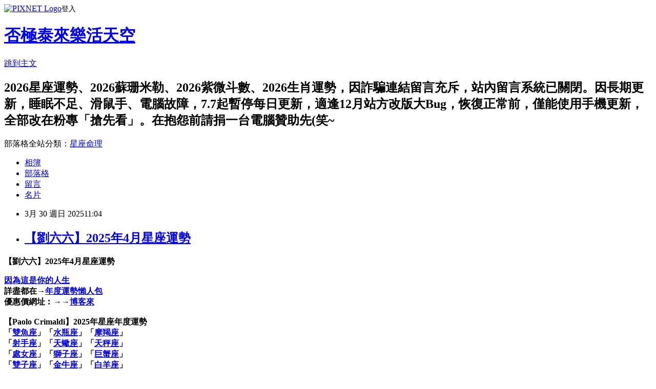

--- FILE ---
content_type: text/html; charset=utf-8
request_url: https://fafa168.pixnet.net/blog/posts/7120618303
body_size: 102207
content:
<!DOCTYPE html><html lang="zh-TW"><head><meta charSet="utf-8"/><meta name="viewport" content="width=device-width, initial-scale=1"/><link rel="stylesheet" href="https://static.1px.tw/blog-next/_next/static/chunks/b1e52b495cc0137c.css" data-precedence="next"/><link rel="stylesheet" href="https://static.1px.tw/blog-next/public/fix.css?v=202602040126" type="text/css" data-precedence="medium"/><link rel="stylesheet" href="https://s3.1px.tw/blog/theme/choc/iframe-popup.css?v=202602040126" type="text/css" data-precedence="medium"/><link rel="stylesheet" href="https://s3.1px.tw/blog/theme/choc/plugins.min.css?v=202602040126" type="text/css" data-precedence="medium"/><link rel="stylesheet" href="https://s3.1px.tw/blog/theme/choc/openid-comment.css?v=202602040126" type="text/css" data-precedence="medium"/><link rel="stylesheet" href="https://s3.1px.tw/blog/theme/choc/style.min.css?v=202602040126" type="text/css" data-precedence="medium"/><link rel="stylesheet" href="https://s3.1px.tw/blog/theme/choc/main.min.css?v=202602040126" type="text/css" data-precedence="medium"/><link rel="stylesheet" href="https://pimg.1px.tw/fafa168/assets/fafa168.css?v=202602040126" type="text/css" data-precedence="medium"/><link rel="stylesheet" href="https://s3.1px.tw/blog/theme/choc/author-info.css?v=202602040126" type="text/css" data-precedence="medium"/><link rel="stylesheet" href="https://s3.1px.tw/blog/theme/choc/idlePop.min.css?v=202602040126" type="text/css" data-precedence="medium"/><link rel="preload" as="script" fetchPriority="low" href="https://static.1px.tw/blog-next/_next/static/chunks/94688e2baa9fea03.js"/><script src="https://static.1px.tw/blog-next/_next/static/chunks/41eaa5427c45ebcc.js" async=""></script><script src="https://static.1px.tw/blog-next/_next/static/chunks/e2c6231760bc85bd.js" async=""></script><script src="https://static.1px.tw/blog-next/_next/static/chunks/94bde6376cf279be.js" async=""></script><script src="https://static.1px.tw/blog-next/_next/static/chunks/426b9d9d938a9eb4.js" async=""></script><script src="https://static.1px.tw/blog-next/_next/static/chunks/turbopack-5021d21b4b170dda.js" async=""></script><script src="https://static.1px.tw/blog-next/_next/static/chunks/ff1a16fafef87110.js" async=""></script><script src="https://static.1px.tw/blog-next/_next/static/chunks/e308b2b9ce476a3e.js" async=""></script><script src="https://static.1px.tw/blog-next/_next/static/chunks/169ce1e25068f8ff.js" async=""></script><script src="https://static.1px.tw/blog-next/_next/static/chunks/d3c6eed28c1dd8e2.js" async=""></script><script src="https://static.1px.tw/blog-next/_next/static/chunks/d4d39cfc2a072218.js" async=""></script><script src="https://static.1px.tw/blog-next/_next/static/chunks/6a5d72c05b9cd4ba.js" async=""></script><script src="https://static.1px.tw/blog-next/_next/static/chunks/8af6103cf1375f47.js" async=""></script><script src="https://static.1px.tw/blog-next/_next/static/chunks/e90cbf588986111c.js" async=""></script><script src="https://static.1px.tw/blog-next/_next/static/chunks/6fc86f1438482192.js" async=""></script><script src="https://static.1px.tw/blog-next/_next/static/chunks/6d1100e43ad18157.js" async=""></script><script src="https://static.1px.tw/blog-next/_next/static/chunks/c2622454eda6e045.js" async=""></script><script src="https://static.1px.tw/blog-next/_next/static/chunks/ed01c75076819ebd.js" async=""></script><script src="https://static.1px.tw/blog-next/_next/static/chunks/a4df8fc19a9a82e6.js" async=""></script><link rel="preload" href="https://www.googletagmanager.com/gtag/js?id=G-4878762603 " as="script"/><title>【劉六六】2025年4月星座運勢</title><meta name="description" content="【劉六六】2025年4月星座運勢 因為這是你的人生詳盡都在→年度運勢懶人包優惠價網址︰→→博客來  【Paolo Crimaldi】2025年星座年度運勢「雙魚座」「水瓶座」「摩羯座」「射手座」「天蠍座」「天秤座」「處女座」「獅子座」「巨蟹座」「雙子座」「金牛座」「白羊座」救心不救欲"/><meta name="author" content="否極泰來樂活天空"/><meta name="google-adsense-platform-account" content="pub-2647689032095179"/><meta name="fb:app_id" content="101730233200171"/><link rel="canonical" href="https://fafa168.pixnet.net/blog/posts/7120618303"/><meta property="og:title" content="【劉六六】2025年4月星座運勢"/><meta property="og:description" content="【劉六六】2025年4月星座運勢 因為這是你的人生詳盡都在→年度運勢懶人包優惠價網址︰→→博客來  【Paolo Crimaldi】2025年星座年度運勢「雙魚座」「水瓶座」「摩羯座」「射手座」「天蠍座」「天秤座」「處女座」「獅子座」「巨蟹座」「雙子座」「金牛座」「白羊座」救心不救欲"/><meta property="og:url" content="https://fafa168.pixnet.net/blog/posts/7120618303"/><meta property="og:image" content="https://pimg.1px.tw/fafa168/1740472423-3172136678-g.jpg"/><meta property="og:type" content="article"/><meta name="twitter:card" content="summary_large_image"/><meta name="twitter:title" content="【劉六六】2025年4月星座運勢"/><meta name="twitter:description" content="【劉六六】2025年4月星座運勢 因為這是你的人生詳盡都在→年度運勢懶人包優惠價網址︰→→博客來  【Paolo Crimaldi】2025年星座年度運勢「雙魚座」「水瓶座」「摩羯座」「射手座」「天蠍座」「天秤座」「處女座」「獅子座」「巨蟹座」「雙子座」「金牛座」「白羊座」救心不救欲"/><meta name="twitter:image" content="https://pimg.1px.tw/fafa168/1740472423-3172136678-g.jpg"/><link rel="icon" href="/favicon.ico?favicon.a62c60e0.ico" sizes="32x32" type="image/x-icon"/><script src="https://static.1px.tw/blog-next/_next/static/chunks/a6dad97d9634a72d.js" noModule=""></script></head><body><!--$--><!--/$--><!--$?--><template id="B:0"></template><!--/$--><script>requestAnimationFrame(function(){$RT=performance.now()});</script><script src="https://static.1px.tw/blog-next/_next/static/chunks/94688e2baa9fea03.js" id="_R_" async=""></script><div hidden id="S:0"><script id="pixnet-vars">
        window.PIXNET = {
          post_id: "7120618303",
          name: "fafa168",
          user_id: 0,
          blog_id: "2990637",
          display_ads: true,
          ad_options: {"chictrip":false}
        };
      </script><script type="text/javascript" src="https://code.jquery.com/jquery-latest.min.js"></script><script id="json-ld-article-script" type="application/ld+json">{"@context":"https:\u002F\u002Fschema.org","@type":"BlogPosting","isAccessibleForFree":true,"mainEntityOfPage":{"@type":"WebPage","@id":"https:\u002F\u002Ffafa168.pixnet.net\u002Fblog\u002Fposts\u002F7120618303"},"headline":"【劉六六】2025年4月星座運勢","description":"\u003Cspan style=\"font-size: 18pt; font-family: 標楷體; color: #002060;\"\u003E【\u003C\u002Fspan\u003E\u003Cspan style=\"font-size: 18pt; font-family: 標楷體; color: #002060;\"\u003E劉六六\u003C\u002Fspan\u003E\u003Cspan style=\"font-size: 18pt; font-family: 標楷體; color: red;\"\u003E】\u003C\u002Fspan\u003E\u003Cspan style=\"font-size: 18pt; font-family: 標楷體; color: red;\" lang=\"EN-US\"\u003E2025\u003C\u002Fspan\u003E\u003Cspan style=\"font-size: 18pt; font-family: 標楷體; color: red;\"\u003E年4月\u003C\u002Fspan\u003E\u003Cspan style=\"font-size: 18pt; font-family: 標楷體; color: red;\"\u003E星座\u003C\u002Fspan\u003E\u003Cspan style=\"font-size: 18pt; font-family: 標楷體; color: red;\"\u003E運勢\u003C\u002Fspan\u003E\u003Cbr\u003E&#13; \u003Cstrong\u003E\u003Cspan style=\"font-size: 18pt; font-family: 標楷體; color: red; background-color: yellow;\" lang=\"EN-US\"\u003E因為這是你的人生\u003C\u002Fspan\u003E\u003C\u002Fstrong\u003E\u003Cspan style=\"font-size: 18pt; font-family: 標楷體; color: #006600;\" lang=\"EN-US\"\u003E\u003Cbr\u003E\u003C\u002Fspan\u003E\u003Cspan style=\"font-size: 18pt; font-family: 標楷體; color: red; background-color: yellow;\"\u003E詳盡都在→\u003C\u002Fspan\u003E\u003Cstrong\u003E\u003Cspan style=\"font-size: 18pt; font-family: 標楷體; color: #002060; background-color: yellow;\" lang=\"EN-US\"\u003E年度運勢懶人包\u003C\u002Fspan\u003E\u003C\u002Fstrong\u003E\u003Cspan style=\"font-size: 18pt; font-family: 標楷體; color: #006600;\" lang=\"EN-US\"\u003E\u003Cbr\u003E\u003C\u002Fspan\u003E\u003Cspan style=\"font-size: 18pt; font-family: 標楷體; color: #002060; background-color: yellow;\"\u003E優惠價網址︰\u003C\u002Fspan\u003E\u003Cspan style=\"font-size: 18pt; font-family: 標楷體; color: #002060; background-color: yellow;\" lang=\"EN-US\"\u003E→→\u003C\u002Fspan\u003E\u003Cstrong\u003E\u003Cspan style=\"font-size: 18pt; font-family: 標楷體; color: red; background-color: yellow;\" lang=\"EN-US\"\u003E博客來\u003C\u002Fspan\u003E\u003C\u002Fstrong\u003E\u003Cspan style=\"font-size: 18pt; font-family: 標楷體; color: #006600;\" lang=\"EN-US\"\u003E\u003Cbr\u003E\u003C\u002Fspan\u003E\u003Cspan style=\"font-size: 18pt; font-family: 標楷體; color: #002060;\" lang=\"EN-US\"\u003E\u003Ca href=\"https:\u002F\u002Ffafa168.pixnet.net\u002Falbum\u002Fphoto\u002F272521525\"\u003E\u003Cimg title=\"\u002Ftmp\u002FphpQYHqmD\" src=\"https:\u002F\u002Fpic.pimg.tw\u002Ffafa168\u002F1740472423-3172136678-g.jpg\" alt=\"\u002Ftmp\u002FphpQYHqmD\" border=\"0\"\u003E\u003C\u002Fa\u003E  \u003Cbr\u003E\u003C\u002Fspan\u003E\u003Cspan style=\"font-size: 16pt; font-family: 標楷體; color: red;\"\u003E【\u003C\u002Fspan\u003E\u003Cspan style=\"font-size: 16pt; font-family: 標楷體; color: red;\" lang=\"EN-US\"\u003EPaolo Crimaldi\u003C\u002Fspan\u003E\u003Cspan style=\"font-size: 16pt; font-family: 標楷體; color: red;\"\u003E】\u003C\u002Fspan\u003E\u003Cspan style=\"font-size: 16pt; font-family: 標楷體; color: red;\" lang=\"EN-US\"\u003E2025\u003C\u002Fspan\u003E\u003Cspan style=\"font-size: 16pt; font-family: 標楷體; color: red;\"\u003E年星座\u003Cspan style=\"background-color: yellow;\"\u003E年度\u003C\u002Fspan\u003E運勢\u003C\u002Fspan\u003E\u003Cspan style=\"font-size: 16pt; font-family: 標楷體;\" lang=\"EN-US\"\u003E\u003Cbr\u003E\u003C\u002Fspan\u003E\u003Cspan style=\"font-size: 16pt; font-family: 標楷體; color: #002060;\"\u003E「\u003C\u002Fspan\u003E\u003Cstrong\u003E\u003Cspan style=\"font-size: 16pt; font-family: 標楷體; color: #002060;\" lang=\"EN-US\"\u003E雙魚座\u003C\u002Fspan\u003E\u003C\u002Fstrong\u003E\u003Cspan style=\"font-size: 16pt; font-family: 標楷體; color: #002060;\"\u003E」「\u003C\u002Fspan\u003E\u003Cstrong\u003E\u003Cspan style=\"font-size: 16pt; font-family: 標楷體; color: #002060;\" lang=\"EN-US\"\u003E水瓶座\u003C\u002Fspan\u003E\u003C\u002Fstrong\u003E\u003Cspan style=\"font-size: 16pt; font-family: 標楷體; color: #002060;\"\u003E」「\u003C\u002Fspan\u003E\u003Cstrong\u003E\u003Cspan style=\"font-size: 16pt; font-family: 標楷體; color: #002060;\" lang=\"EN-US\"\u003E摩羯座\u003C\u002Fspan\u003E\u003C\u002Fstrong\u003E\u003Cspan style=\"font-size: 16pt; font-family: 標楷體; color: #002060;\"\u003E」\u003C\u002Fspan\u003E\u003Cspan style=\"font-size: 18pt; font-family: 標楷體; color: #002060;\" lang=\"EN-US\"\u003E\u003Cbr\u003E\u003C\u002Fspan\u003E\u003Cspan style=\"font-size: 16pt; font-family: 標楷體; color: #002060;\"\u003E「\u003C\u002Fspan\u003E\u003Cstrong\u003E\u003Cspan style=\"font-size: 16pt; font-family: 標楷體; color: #002060;\" lang=\"EN-US\"\u003E射手座\u003C\u002Fspan\u003E\u003C\u002Fstrong\u003E\u003Cspan style=\"font-size: 16pt; font-family: 標楷體; color: #002060;\"\u003E」「\u003C\u002Fspan\u003E\u003Cstrong\u003E\u003Cspan style=\"font-size: 16pt; font-family: 標楷體; color: #002060;\" lang=\"EN-US\"\u003E天蠍座\u003C\u002Fspan\u003E\u003C\u002Fstrong\u003E\u003Cspan style=\"font-size: 16pt; font-family: 標楷體; color: #002060;\"\u003E」「\u003C\u002Fspan\u003E\u003Cstrong\u003E\u003Cspan style=\"font-size: 16pt; font-family: 標楷體; color: #002060;\" lang=\"EN-US\"\u003E天秤座\u003C\u002Fspan\u003E\u003C\u002Fstrong\u003E\u003Cspan style=\"font-size: 16pt; font-family: 標楷體; color: #002060;\"\u003E」\u003C\u002Fspan\u003E\u003Cspan style=\"font-size: 18pt; font-family: 標楷體; color: #002060;\" lang=\"EN-US\"\u003E\u003Cbr\u003E\u003C\u002Fspan\u003E\u003Cspan style=\"font-size: 16pt; font-family: 標楷體; color: #002060;\"\u003E「\u003C\u002Fspan\u003E\u003Cstrong\u003E\u003Cspan style=\"font-size: 16pt; font-family: 標楷體; color: #002060;\" lang=\"EN-US\"\u003E處女座\u003C\u002Fspan\u003E\u003C\u002Fstrong\u003E\u003Cspan style=\"font-size: 16pt; font-family: 標楷體; color: #002060;\"\u003E」「\u003C\u002Fspan\u003E\u003Cstrong\u003E\u003Cspan style=\"font-size: 16pt; font-family: 標楷體; color: #002060;\" lang=\"EN-US\"\u003E獅子座\u003C\u002Fspan\u003E\u003C\u002Fstrong\u003E\u003Cspan style=\"font-size: 16pt; font-family: 標楷體; color: #002060;\"\u003E」「\u003C\u002Fspan\u003E\u003Cstrong\u003E\u003Cspan style=\"font-size: 16pt; font-family: 標楷體; color: #002060;\" lang=\"EN-US\"\u003E巨蟹座\u003C\u002Fspan\u003E\u003C\u002Fstrong\u003E\u003Cspan style=\"font-size: 16pt; font-family: 標楷體; color: #002060;\"\u003E」\u003C\u002Fspan\u003E\u003Cspan style=\"font-size: 18pt; font-family: 標楷體; color: #002060;\" lang=\"EN-US\"\u003E\u003Cbr\u003E\u003C\u002Fspan\u003E\u003Cspan style=\"font-size: 16pt; font-family: 標楷體; color: #002060;\"\u003E「\u003C\u002Fspan\u003E\u003Cstrong\u003E\u003Cspan style=\"font-size: 16pt; font-family: 標楷體; color: #002060;\" lang=\"EN-US\"\u003E雙子座\u003C\u002Fspan\u003E\u003C\u002Fstrong\u003E\u003Cspan style=\"font-size: 16pt; font-family: 標楷體; color: #002060;\"\u003E」「\u003C\u002Fspan\u003E\u003Cstrong\u003E\u003Cspan style=\"font-size: 16pt; font-family: 標楷體; color: #002060;\" lang=\"EN-US\"\u003E金牛座\u003C\u002Fspan\u003E\u003C\u002Fstrong\u003E\u003Cspan style=\"font-size: 16pt; font-family: 標楷體; color: #002060;\"\u003E」「\u003C\u002Fspan\u003E\u003Cstrong\u003E\u003Cspan style=\"font-size: 16pt; font-family: 標楷體; color: #002060;\" lang=\"EN-US\"\u003E白羊座\u003C\u002Fspan\u003E\u003C\u002Fstrong\u003E\u003Cspan style=\"font-size: 16pt; font-family: 標楷體; color: #002060;\"\u003E」\u003C\u002Fspan\u003E\u003Cspan style=\"font-size: 18pt; font-family: 標楷體; color: #002060;\" lang=\"EN-US\"\u003E\u003Cbr\u003E\u003C\u002Fspan\u003E\u003Cspan style=\"font-size: 18pt; font-family: 標楷體; color: #70ad47;\" lang=\"EN-US\"\u003E\u003Cbr\u003E\u003C\u002Fspan\u003E\u003Cspan style=\"font-size: 20pt; font-family: 標楷體; color: red;\"\u003E救心不救欲\u003C\u002Fspan\u003E","articleBody":"\u003Cp\u003E\u003Cstrong\u003E\u003Cspan style=\"font-size: 18pt; font-family: 標楷體; color: #002060;\"\u003E【\u003C\u002Fspan\u003E\u003C\u002Fstrong\u003E\u003Cstrong\u003E\u003Cspan style=\"font-size: 18pt; font-family: 標楷體; color: #002060;\"\u003E劉六六\u003C\u002Fspan\u003E\u003C\u002Fstrong\u003E\u003Cstrong\u003E\u003Cspan style=\"font-size: 18pt; font-family: 標楷體; color: red;\"\u003E】\u003C\u002Fspan\u003E\u003C\u002Fstrong\u003E\u003Cstrong\u003E\u003Cspan style=\"font-size: 18pt; font-family: 標楷體; color: red;\" lang=\"EN-US\"\u003E2025\u003C\u002Fspan\u003E\u003C\u002Fstrong\u003E\u003Cstrong\u003E\u003Cspan style=\"font-size: 18pt; font-family: 標楷體; color: red;\"\u003E年4月\u003C\u002Fspan\u003E\u003C\u002Fstrong\u003E\u003Cstrong\u003E\u003Cspan style=\"font-size: 18pt; font-family: 標楷體; color: red;\"\u003E星座\u003C\u002Fspan\u003E\u003C\u002Fstrong\u003E\u003Cstrong\u003E\u003Cspan style=\"font-size: 18pt; font-family: 標楷體; color: red;\"\u003E運勢\u003C\u002Fspan\u003E\u003C\u002Fstrong\u003E\u003C\u002Fp\u003E\r\n\u003Cp\u003E\u003Ca href=\"https:\u002F\u002Fwww.books.com.tw\u002Fexep\u002Fassp.php\u002Fpeiyu2222\u002Fproducts\u002F0010836474?sloc=main&amp;utm_source=peiyu2222&amp;utm_medium=ap-books&amp;utm_content=recommend&amp;utm_campaign=ap-202410\"\u003E\u003Cstrong\u003E\u003Cspan style=\"font-size: 18pt; font-family: 標楷體; color: red; background-color: yellow;\" lang=\"EN-US\"\u003E因為這是你的人生\u003C\u002Fspan\u003E\u003C\u002Fstrong\u003E\u003C\u002Fa\u003E\u003Cstrong\u003E\u003Cspan style=\"font-size: 18pt; font-family: 標楷體; color: #006600;\" lang=\"EN-US\"\u003E\u003Cbr \u002F\u003E \u003C\u002Fspan\u003E\u003C\u002Fstrong\u003E\u003Cstrong\u003E\u003Cspan style=\"font-size: 18pt; font-family: 標楷體; color: red; background-color: yellow;\"\u003E詳盡都在&rarr;\u003C\u002Fspan\u003E\u003C\u002Fstrong\u003E\u003Ca href=\"https:\u002F\u002Ffafa168.pixnet.net\u002Fblog\u002Fpost\u002F119753361\" target=\"_blank\"\u003E\u003Cstrong\u003E\u003Cspan style=\"font-size: 18pt; font-family: 標楷體; color: #002060; background-color: yellow;\" lang=\"EN-US\"\u003E年度運勢懶人包\u003C\u002Fspan\u003E\u003C\u002Fstrong\u003E\u003C\u002Fa\u003E\u003Cstrong\u003E\u003Cspan style=\"font-size: 18pt; font-family: 標楷體; color: #006600;\" lang=\"EN-US\"\u003E\u003Cbr \u002F\u003E \u003C\u002Fspan\u003E\u003C\u002Fstrong\u003E\u003Cstrong\u003E\u003Cspan style=\"font-size: 18pt; font-family: 標楷體; color: #002060; background-color: yellow;\"\u003E優惠價網址︰\u003C\u002Fspan\u003E\u003C\u002Fstrong\u003E\u003Cstrong\u003E\u003Cspan style=\"font-size: 18pt; font-family: 標楷體; color: #002060; background-color: yellow;\" lang=\"EN-US\"\u003E&rarr;&rarr;\u003C\u002Fspan\u003E\u003C\u002Fstrong\u003E\u003Ca href=\"https:\u002F\u002Fwww.books.com.tw\u002Fexep\u002Fassp.php\u002Fpeiyu2222\u002Fproducts\u002F0010836474?sloc=main&amp;utm_source=peiyu2222&amp;utm_medium=ap-books&amp;utm_content=recommend&amp;utm_campaign=ap-202410\"\u003E\u003Cstrong\u003E\u003Cspan style=\"font-size: 18pt; font-family: 標楷體; color: red; background-color: yellow;\" lang=\"EN-US\"\u003E博客來\u003C\u002Fspan\u003E\u003C\u002Fstrong\u003E\u003C\u002Fa\u003E\u003Cstrong\u003E\u003Cspan style=\"font-size: 18pt; font-family: 標楷體; color: #006600;\" lang=\"EN-US\"\u003E\u003Cbr \u002F\u003E \u003C\u002Fspan\u003E\u003C\u002Fstrong\u003E\u003Cstrong\u003E\u003Cspan style=\"font-size: 18pt; font-family: 標楷體; color: #002060;\" lang=\"EN-US\"\u003E\u003Ca href=\"https:\u002F\u002Ffafa168.pixnet.net\u002Falbum\u002Fphoto\u002F272521525\"\u003E\u003Cimg title=\"\u002Ftmp\u002FphpQYHqmD\" src=\"https:\u002F\u002Fpimg.1px.tw\u002Ffafa168\u002F1740472423-3172136678-g.jpg\" alt=\"\u002Ftmp\u002FphpQYHqmD\" border=\"0\" \u002F\u003E\u003C\u002Fa\u003E &nbsp;\u003Cbr \u002F\u003E \u003C\u002Fspan\u003E\u003C\u002Fstrong\u003E\u003Cstrong\u003E\u003Cspan style=\"font-size: 16pt; font-family: 標楷體; color: red;\"\u003E【\u003C\u002Fspan\u003E\u003C\u002Fstrong\u003E\u003Cstrong\u003E\u003Cspan style=\"font-size: 16pt; font-family: 標楷體; color: red;\" lang=\"EN-US\"\u003EPaolo Crimaldi\u003C\u002Fspan\u003E\u003C\u002Fstrong\u003E\u003Cstrong\u003E\u003Cspan style=\"font-size: 16pt; font-family: 標楷體; color: red;\"\u003E】\u003C\u002Fspan\u003E\u003C\u002Fstrong\u003E\u003Cstrong\u003E\u003Cspan style=\"font-size: 16pt; font-family: 標楷體; color: red;\" lang=\"EN-US\"\u003E2025\u003C\u002Fspan\u003E\u003C\u002Fstrong\u003E\u003Cstrong\u003E\u003Cspan style=\"font-size: 16pt; font-family: 標楷體; color: red;\"\u003E年星座\u003Cspan style=\"background-color: yellow;\"\u003E年度\u003C\u002Fspan\u003E運勢\u003C\u002Fspan\u003E\u003C\u002Fstrong\u003E\u003Cstrong\u003E\u003Cspan style=\"font-size: 16pt; font-family: 標楷體;\" lang=\"EN-US\"\u003E\u003Cbr \u002F\u003E \u003C\u002Fspan\u003E\u003C\u002Fstrong\u003E\u003Cstrong\u003E\u003Cspan style=\"font-size: 16pt; font-family: 標楷體; color: #002060;\"\u003E「\u003C\u002Fspan\u003E\u003C\u002Fstrong\u003E\u003Ca href=\"https:\u002F\u002Ffafa168.pixnet.net\u002Fblog\u002Fpost\u002F120733953\"\u003E\u003Cstrong\u003E\u003Cspan style=\"font-size: 16pt; font-family: 標楷體; color: #002060;\" lang=\"EN-US\"\u003E雙魚座\u003C\u002Fspan\u003E\u003C\u002Fstrong\u003E\u003C\u002Fa\u003E\u003Cstrong\u003E\u003Cspan style=\"font-size: 16pt; font-family: 標楷體; color: #002060;\"\u003E」「\u003C\u002Fspan\u003E\u003C\u002Fstrong\u003E\u003Ca href=\"https:\u002F\u002Ffafa168.pixnet.net\u002Fblog\u002Fpost\u002F120071886\"\u003E\u003Cstrong\u003E\u003Cspan style=\"font-size: 16pt; font-family: 標楷體; color: #002060;\" lang=\"EN-US\"\u003E水瓶座\u003C\u002Fspan\u003E\u003C\u002Fstrong\u003E\u003C\u002Fa\u003E\u003Cstrong\u003E\u003Cspan style=\"font-size: 16pt; font-family: 標楷體; color: #002060;\"\u003E」「\u003C\u002Fspan\u003E\u003C\u002Fstrong\u003E\u003Ca href=\"https:\u002F\u002Ffafa168.pixnet.net\u002Fblog\u002Fpost\u002F120049632\"\u003E\u003Cstrong\u003E\u003Cspan style=\"font-size: 16pt; font-family: 標楷體; color: #002060;\" lang=\"EN-US\"\u003E摩羯座\u003C\u002Fspan\u003E\u003C\u002Fstrong\u003E\u003C\u002Fa\u003E\u003Cstrong\u003E\u003Cspan style=\"font-size: 16pt; font-family: 標楷體; color: #002060;\"\u003E」\u003C\u002Fspan\u003E\u003C\u002Fstrong\u003E\u003Cstrong\u003E\u003Cspan style=\"font-size: 18pt; font-family: 標楷體; color: #002060;\" lang=\"EN-US\"\u003E\u003Cbr \u002F\u003E \u003C\u002Fspan\u003E\u003C\u002Fstrong\u003E\u003Cstrong\u003E\u003Cspan style=\"font-size: 16pt; font-family: 標楷體; color: #002060;\"\u003E「\u003C\u002Fspan\u003E\u003C\u002Fstrong\u003E\u003Ca href=\"https:\u002F\u002Ffafa168.pixnet.net\u002Fblog\u002Fpost\u002F120704733\"\u003E\u003Cstrong\u003E\u003Cspan style=\"font-size: 16pt; font-family: 標楷體; color: #002060;\" lang=\"EN-US\"\u003E射手座\u003C\u002Fspan\u003E\u003C\u002Fstrong\u003E\u003C\u002Fa\u003E\u003Cstrong\u003E\u003Cspan style=\"font-size: 16pt; font-family: 標楷體; color: #002060;\"\u003E」「\u003C\u002Fspan\u003E\u003C\u002Fstrong\u003E\u003Ca href=\"https:\u002F\u002Ffafa168.pixnet.net\u002Fblog\u002Fpost\u002F120123534\"\u003E\u003Cstrong\u003E\u003Cspan style=\"font-size: 16pt; font-family: 標楷體; color: #002060;\" lang=\"EN-US\"\u003E天蠍座\u003C\u002Fspan\u003E\u003C\u002Fstrong\u003E\u003C\u002Fa\u003E\u003Cstrong\u003E\u003Cspan style=\"font-size: 16pt; font-family: 標楷體; color: #002060;\"\u003E」「\u003C\u002Fspan\u003E\u003C\u002Fstrong\u003E\u003Ca href=\"https:\u002F\u002Ffafa168.pixnet.net\u002Fblog\u002Fpost\u002F120158772\"\u003E\u003Cstrong\u003E\u003Cspan style=\"font-size: 16pt; font-family: 標楷體; color: #002060;\" lang=\"EN-US\"\u003E天秤座\u003C\u002Fspan\u003E\u003C\u002Fstrong\u003E\u003C\u002Fa\u003E\u003Cstrong\u003E\u003Cspan style=\"font-size: 16pt; font-family: 標楷體; color: #002060;\"\u003E」\u003C\u002Fspan\u003E\u003C\u002Fstrong\u003E\u003Cstrong\u003E\u003Cspan style=\"font-size: 18pt; font-family: 標楷體; color: #002060;\" lang=\"EN-US\"\u003E\u003Cbr \u002F\u003E \u003C\u002Fspan\u003E\u003C\u002Fstrong\u003E\u003Cstrong\u003E\u003Cspan style=\"font-size: 16pt; font-family: 標楷體; color: #002060;\"\u003E「\u003C\u002Fspan\u003E\u003C\u002Fstrong\u003E\u003Ca href=\"https:\u002F\u002Ffafa168.pixnet.net\u002Fblog\u002Fpost\u002F120686025\"\u003E\u003Cstrong\u003E\u003Cspan style=\"font-size: 16pt; font-family: 標楷體; color: #002060;\" lang=\"EN-US\"\u003E處女座\u003C\u002Fspan\u003E\u003C\u002Fstrong\u003E\u003C\u002Fa\u003E\u003Cstrong\u003E\u003Cspan style=\"font-size: 16pt; font-family: 標楷體; color: #002060;\"\u003E」「\u003C\u002Fspan\u003E\u003C\u002Fstrong\u003E\u003Ca href=\"https:\u002F\u002Ffafa168.pixnet.net\u002Fblog\u002Fpost\u002F120226950\"\u003E\u003Cstrong\u003E\u003Cspan style=\"font-size: 16pt; font-family: 標楷體; color: #002060;\" lang=\"EN-US\"\u003E獅子座\u003C\u002Fspan\u003E\u003C\u002Fstrong\u003E\u003C\u002Fa\u003E\u003Cstrong\u003E\u003Cspan style=\"font-size: 16pt; font-family: 標楷體; color: #002060;\"\u003E」「\u003C\u002Fspan\u003E\u003C\u002Fstrong\u003E\u003Ca href=\"https:\u002F\u002Ffafa168.pixnet.net\u002Fblog\u002Fpost\u002F120287083\"\u003E\u003Cstrong\u003E\u003Cspan style=\"font-size: 16pt; font-family: 標楷體; color: #002060;\" lang=\"EN-US\"\u003E巨蟹座\u003C\u002Fspan\u003E\u003C\u002Fstrong\u003E\u003C\u002Fa\u003E\u003Cstrong\u003E\u003Cspan style=\"font-size: 16pt; font-family: 標楷體; color: #002060;\"\u003E」\u003C\u002Fspan\u003E\u003C\u002Fstrong\u003E\u003Cstrong\u003E\u003Cspan style=\"font-size: 18pt; font-family: 標楷體; color: #002060;\" lang=\"EN-US\"\u003E\u003Cbr \u002F\u003E \u003C\u002Fspan\u003E\u003C\u002Fstrong\u003E\u003Cstrong\u003E\u003Cspan style=\"font-size: 16pt; font-family: 標楷體; color: #002060;\"\u003E「\u003C\u002Fspan\u003E\u003C\u002Fstrong\u003E\u003Ca href=\"https:\u002F\u002Ffafa168.pixnet.net\u002Fblog\u002Fpost\u002F120227112\"\u003E\u003Cstrong\u003E\u003Cspan style=\"font-size: 16pt; font-family: 標楷體; color: #002060;\" lang=\"EN-US\"\u003E雙子座\u003C\u002Fspan\u003E\u003C\u002Fstrong\u003E\u003C\u002Fa\u003E\u003Cstrong\u003E\u003Cspan style=\"font-size: 16pt; font-family: 標楷體; color: #002060;\"\u003E」「\u003C\u002Fspan\u003E\u003C\u002Fstrong\u003E\u003Ca href=\"https:\u002F\u002Ffafa168.pixnet.net\u002Fblog\u002Fpost\u002F120766764\"\u003E\u003Cstrong\u003E\u003Cspan style=\"font-size: 16pt; font-family: 標楷體; color: #002060;\" lang=\"EN-US\"\u003E金牛座\u003C\u002Fspan\u003E\u003C\u002Fstrong\u003E\u003C\u002Fa\u003E\u003Cstrong\u003E\u003Cspan style=\"font-size: 16pt; font-family: 標楷體; color: #002060;\"\u003E」「\u003C\u002Fspan\u003E\u003C\u002Fstrong\u003E\u003Ca href=\"https:\u002F\u002Ffafa168.pixnet.net\u002Fblog\u002Fpost\u002F120766929\"\u003E\u003Cstrong\u003E\u003Cspan style=\"font-size: 16pt; font-family: 標楷體; color: #002060;\" lang=\"EN-US\"\u003E白羊座\u003C\u002Fspan\u003E\u003C\u002Fstrong\u003E\u003C\u002Fa\u003E\u003Cstrong\u003E\u003Cspan style=\"font-size: 16pt; font-family: 標楷體; color: #002060;\"\u003E」\u003C\u002Fspan\u003E\u003C\u002Fstrong\u003E\u003Cstrong\u003E\u003Cspan style=\"font-size: 18pt; font-family: 標楷體; color: #002060;\" lang=\"EN-US\"\u003E\u003Cbr \u002F\u003E \u003C\u002Fspan\u003E\u003C\u002Fstrong\u003E\u003Cstrong\u003E\u003Cspan style=\"font-size: 18pt; font-family: 標楷體; color: #70ad47;\" lang=\"EN-US\"\u003E\u003Cbr \u002F\u003E \u003C\u002Fspan\u003E\u003C\u002Fstrong\u003E\u003Cstrong\u003E\u003Cspan style=\"font-size: 20pt; font-family: 標楷體; color: red;\"\u003E救心不救欲\u003C\u002Fspan\u003E\u003C\u002Fstrong\u003E\u003C\u002Fp\u003E\r\n\u003Cp\u003E\u003Cstrong\u003E\u003Cspan style=\"font-size: 18pt; font-family: 標楷體; color: #002060;\"\u003E高級的吸引永遠發生在自我實現者之間\u003C\u002Fspan\u003E\u003C\u002Fstrong\u003E\u003C\u002Fp\u003E\r\n\u003Cp\u003E\u003Cstrong\u003E\u003Cspan style=\"font-size: 18pt; font-family: 標楷體; color: #002060;\"\u003E近期小夥伴們應該在金逆和水逆的洗刷中開始明白，所謂的運勢交替其實並不能去改變人和事的本質。\u003C\u002Fspan\u003E\u003C\u002Fstrong\u003E\u003C\u002Fp\u003E\r\n\u003Cp\u003E\u003Cstrong\u003E\u003Cspan style=\"font-size: 18pt; font-family: 標楷體; color: #002060;\"\u003E所以能長久迷人且有魅力的人，是真的善於做自己。\u003C\u002Fspan\u003E\u003C\u002Fstrong\u003E\u003C\u002Fp\u003E\r\n\u003Cp\u003E\u003Cstrong\u003E\u003Cspan style=\"font-size: 18pt; font-family: 標楷體; color: #002060;\"\u003E雖然日常筆者們喜歡談論運勢，寫寫運勢，一是保持長久對天象的敏感，二是維持自己持續推盤的能力，但是在日常的諮詢，更開心的是看到客戶們個人的成長和感悟。\u003C\u002Fspan\u003E\u003C\u002Fstrong\u003E\u003C\u002Fp\u003E\r\n\u003Cp\u003E\u003Cstrong\u003E\u003Cspan style=\"font-size: 18pt; font-family: 標楷體; color: #002060;\"\u003E有求皆苦，但苦的等級不一致。\u003C\u002Fspan\u003E\u003C\u002Fstrong\u003E\u003C\u002Fp\u003E\r\n\u003Cp\u003E\u003Cstrong\u003E\u003Cspan style=\"font-size: 18pt; font-family: 標楷體; color: #002060;\"\u003E那些願意吃長遠苦的人，拿到的也是源源不斷的內在能量，而那些不能抵禦自己欲望而走捷徑，也往往一直在水準位移。\u003C\u002Fspan\u003E\u003C\u002Fstrong\u003E\u003C\u002Fp\u003E\r\n\u003Cp\u003E\u003Cstrong\u003E\u003Cspan style=\"font-size: 18pt; font-family: 標楷體; color: #002060;\"\u003E救急不救窮，救心不救欲。\u003C\u002Fspan\u003E\u003C\u002Fstrong\u003E\u003C\u002Fp\u003E\r\n\u003Cp\u003E\u003Cstrong\u003E\u003Cspan style=\"font-size: 18pt; font-family: 標楷體; color: #002060;\" lang=\"EN-US\"\u003E&nbsp;\u003C\u002Fspan\u003E\u003C\u002Fstrong\u003E\u003C\u002Fp\u003E\r\n\u003Cp\u003E\u003Cstrong\u003E\u003Cspan style=\"font-size: 18pt; font-family: 標楷體; color: #002060;\"\u003E重點天象：\u003C\u002Fspan\u003E\u003C\u002Fstrong\u003E\u003C\u002Fp\u003E\r\n\u003Cp\u003E\u003Cstrong\u003E\u003Cspan style=\"font-size: 18pt; font-family: 標楷體; color: #002060;\" lang=\"EN-US\"\u003E4\u003C\u002Fspan\u003E\u003C\u002Fstrong\u003E\u003Cstrong\u003E\u003Cspan style=\"font-size: 18pt; font-family: 標楷體; color: #002060;\"\u003E月7日水星在雙魚座恢復順行，混亂的狀況有所改善 \u003C\u002Fspan\u003E\u003C\u002Fstrong\u003E\u003C\u002Fp\u003E\r\n\u003Cp\u003E\u003Cstrong\u003E\u003Cspan style=\"font-size: 18pt; font-family: 標楷體; color: #002060;\" lang=\"EN-US\"\u003E4\u003C\u002Fspan\u003E\u003C\u002Fstrong\u003E\u003Cstrong\u003E\u003Cspan style=\"font-size: 18pt; font-family: 標楷體; color: #002060;\"\u003E月13日天秤座滿月 金星在雙魚座恢復順行：人際關係和諧，審美提升\u003C\u002Fspan\u003E\u003C\u002Fstrong\u003E\u003C\u002Fp\u003E\r\n\u003Cp\u003E\u003Cstrong\u003E\u003Cspan style=\"font-size: 18pt; font-family: 標楷體; color: #002060;\" lang=\"EN-US\"\u003E4\u003C\u002Fspan\u003E\u003C\u002Fstrong\u003E\u003Cstrong\u003E\u003Cspan style=\"font-size: 18pt; font-family: 標楷體; color: #002060;\"\u003E月16日水星入白羊座：人們的思維和溝通方式可能會變得更加直接、果斷和充滿衝勁。\u003C\u002Fspan\u003E\u003C\u002Fstrong\u003E\u003C\u002Fp\u003E\r\n\u003Cp\u003E\u003Cstrong\u003E\u003Cspan style=\"font-size: 18pt; font-family: 標楷體; color: #002060;\" lang=\"EN-US\"\u003E4\u003C\u002Fspan\u003E\u003C\u002Fstrong\u003E\u003Cstrong\u003E\u003Cspan style=\"font-size: 18pt; font-family: 標楷體; color: #002060;\"\u003E月17日水星合海王星：水星與海王星合相，可能會讓思維變得富有想像力，但也可能帶來一些模糊和不切實際的想法。\u003C\u002Fspan\u003E\u003C\u002Fstrong\u003E\u003C\u002Fp\u003E\r\n\u003Cp\u003E\u003Cstrong\u003E\u003Cspan style=\"font-size: 18pt; font-family: 標楷體; color: #002060;\" lang=\"EN-US\"\u003E4\u003C\u002Fspan\u003E\u003C\u002Fstrong\u003E\u003Cstrong\u003E\u003Cspan style=\"font-size: 18pt; font-family: 標楷體; color: #002060;\"\u003E月18日火星入獅子座：激發人們的勇氣、創造力和領導欲望，行動力增強渴望展現自我。\u003C\u002Fspan\u003E\u003C\u002Fstrong\u003E\u003C\u002Fp\u003E\r\n\u003Cp\u003E\u003Cstrong\u003E\u003Cspan style=\"font-size: 18pt; font-family: 標楷體; color: #002060;\" lang=\"EN-US\"\u003E4\u003C\u002Fspan\u003E\u003C\u002Fstrong\u003E\u003Cstrong\u003E\u003Cspan style=\"font-size: 18pt; font-family: 標楷體; color: #002060;\"\u003E月20日太陽入金牛座：人們會更關注物質生活、安全感以及對美好事物的享受。\u003C\u002Fspan\u003E\u003C\u002Fstrong\u003E\u003C\u002Fp\u003E\r\n\u003Cp\u003E\u003Cstrong\u003E\u003Cspan style=\"font-size: 18pt; font-family: 標楷體; color: #002060;\" lang=\"EN-US\"\u003E4\u003C\u002Fspan\u003E\u003C\u002Fstrong\u003E\u003Cstrong\u003E\u003Cspan style=\"font-size: 18pt; font-family: 標楷體; color: #002060;\"\u003E月21日太陽刑火星：可能會引發一些衝突、急躁的情緒，需注意控制脾氣和衝動行為。4月24日太陽刑冥王星：潛在的壓力、權力鬥爭或深層次的心理變化。\u003C\u002Fspan\u003E\u003C\u002Fstrong\u003E\u003C\u002Fp\u003E\r\n\u003Cp\u003E\u003Cstrong\u003E\u003Cspan style=\"font-size: 18pt; font-family: 標楷體; color: #002060;\" lang=\"EN-US\"\u003E4\u003C\u002Fspan\u003E\u003C\u002Fstrong\u003E\u003Cstrong\u003E\u003Cspan style=\"font-size: 18pt; font-family: 標楷體; color: #002060;\"\u003E月27日火星沖冥王星：激烈的衝突、緊張局勢，甚至可能在某些領域帶來變革。\u003C\u002Fspan\u003E\u003C\u002Fstrong\u003E\u003C\u002Fp\u003E\r\n\u003Cp\u003E\u003Cstrong\u003E\u003Cspan style=\"font-size: 18pt; font-family: 標楷體; color: #002060;\" lang=\"EN-US\"\u003E4\u003C\u002Fspan\u003E\u003C\u002Fstrong\u003E\u003Cstrong\u003E\u003Cspan style=\"font-size: 18pt; font-family: 標楷體; color: #002060;\"\u003E月28日金牛座新月：適合在物質、財務、自我價值等方面制定新計畫。\u003C\u002Fspan\u003E\u003C\u002Fstrong\u003E\u003C\u002Fp\u003E\r\n\u003Cp\u003E\u003Cstrong\u003E\u003Cspan style=\"font-size: 18pt; font-family: 標楷體; color: #002060;\" lang=\"EN-US\"\u003E&nbsp;\u003C\u002Fspan\u003E\u003C\u002Fstrong\u003E\u003C\u002Fp\u003E\r\n\u003Cp\u003E\u003Cstrong\u003E\u003Cspan style=\"font-size: 18pt; font-family: 標楷體; color: #002060;\"\u003E以上是四月份重點天象，主要的天象重點在於當群星回歸順行，行動力和主張走向重點，雖然會覺得好受，但是有些人已經跑向前方，回頭看看，強者從未沉溺其中。\u003C\u002Fspan\u003E\u003C\u002Fstrong\u003E\u003C\u002Fp\u003E\r\n\u003Cp\u003E\u003Cstrong\u003E\u003Cspan style=\"font-size: 18pt; font-family: 標楷體; color: #002060;\" lang=\"EN-US\"\u003E&nbsp;\u003C\u002Fspan\u003E\u003C\u002Fstrong\u003E\u003C\u002Fp\u003E\r\n\u003Cp\u003E\u003Cstrong\u003E\u003Cspan style=\"font-size: 18pt; font-family: 標楷體; color: #002060;\"\u003E白羊座\u003C\u002Fspan\u003E\u003C\u002Fstrong\u003E\u003C\u002Fp\u003E\r\n\u003Cp\u003E\u003Cstrong\u003E\u003Cspan style=\"font-size: 18pt; font-family: 標楷體; color: #002060;\"\u003E綜合運勢：4月太陽上半月仍駐白羊座，賦予你強大行動力，但火星與土星四分相可能帶來阻力；下旬日金合相金牛座，聚焦財富與價值議題。水星順行于溝通宮，思維清晰但需防急躁。 本月機遇與隱患並存，金水逆行在白羊座，代表瑣事纏身，注意細節疏漏（如合同、健康隱患）。小白羊們需淨化負能量，冥想或斷舍離可提升效率。本月會帶來突發消息，可能收到工作邀約或出行變動，需快速反應。\u003C\u002Fspan\u003E\u003C\u002Fstrong\u003E\u003C\u002Fp\u003E\r\n\u003Cp\u003E\u003Cstrong\u003E\u003Cspan style=\"font-size: 18pt; font-family: 標楷體; color: #002060;\"\u003E事業：本月小白羊所在的行業或者公司存在結構變動，團隊重組或領導更替可能打亂原計劃，部分人面臨專案叫停。注意警惕表面友好的同事，勿輕信他人承諾。下旬火星換座，獨立提案或跨界合作易獲認可。創業者需核查財務漏洞，避免盲目擴張。\u003C\u002Fspan\u003E\u003C\u002Fstrong\u003E\u003C\u002Fp\u003E\r\n\u003Cp\u003E\u003Cstrong\u003E\u003Cspan style=\"font-size: 18pt; font-family: 標楷體; color: #002060;\"\u003E財運：本月小白羊們正財收到影響，獎金發放延遲或報銷流程繁瑣。偏財方面，會有短期投機機會（如股票快進快出），但警示暗藏風險，建議見好就收。下旬日金合相利於通過技能副業增收，但需預留應急資金應對突發支出。\u003C\u002Fspan\u003E\u003C\u002Fstrong\u003E\u003C\u002Fp\u003E\r\n\u003Cp\u003E\u003Cstrong\u003E\u003Cspan style=\"font-size: 18pt; font-family: 標楷體; color: #002060;\"\u003E情感： 有伴的小白羊呼籲坦誠溝通，積壓的不滿易因小事爆發，共同參與藝術療愈活動可修復關係。而單身者，則可能會發現曖昧物件或有隱瞞（如非單身），社交場合需保持清醒。四月中旬過後，務實擇偶觀幫你篩掉爛桃花，朋友介紹物件更靠譜。\u003C\u002Fspan\u003E\u003C\u002Fstrong\u003E\u003C\u002Fp\u003E\r\n\u003Cp\u003E\u003Cstrong\u003E\u003Cspan style=\"font-size: 18pt; font-family: 標楷體; color: #002060;\"\u003E健康：本月免疫系統波動，當心過敏復發或腸胃炎。長期高壓引發偏頭痛，需調整作息（尤其熬夜黨）。避免運動過量導致肌肉拉傷。\u003C\u002Fspan\u003E\u003C\u002Fstrong\u003E\u003C\u002Fp\u003E\r\n\u003Cp\u003E\u003Cstrong\u003E\u003Cspan style=\"font-size: 18pt; font-family: 標楷體; color: #002060;\" lang=\"EN-US\"\u003E&nbsp;\u003C\u002Fspan\u003E\u003C\u002Fstrong\u003E\u003C\u002Fp\u003E\r\n\u003Cp\u003E\u003Cstrong\u003E\u003Cspan style=\"font-size: 18pt; font-family: 標楷體; color: #002060;\"\u003E金牛座\u003C\u002Fspan\u003E\u003C\u002Fstrong\u003E\u003C\u002Fp\u003E\r\n\u003Cp\u003E\u003Cstrong\u003E\u003Cspan style=\"font-size: 18pt; font-family: 標楷體; color: #002060;\"\u003E綜合運勢：本月下旬太陽進入金牛座，開啟年度能量主場期，個人魅力與決策力顯著提升。水星在財帛宮順行，利於財務談判，但火星與海王星在社交宮形成迷局，需警惕人際消耗。下旬滿月觸發家庭宮，關注家人需求與房產事務。本月重心在&ldquo;對外社交與對內安家&rdquo;的平衡。金牛們會在團體活動中結識貴人，行業論壇或社群活動可能帶來合作機會；但&ldquo;家&rdquo;的指向提醒需兼顧家庭責任（如長輩健康或房屋修繕）。同時這個月財富流動，但需避免因人情過度消費。20日後太陽回歸，適合明確年度目標，以務實態度整合資源。\u003C\u002Fspan\u003E\u003C\u002Fstrong\u003E\u003C\u002Fp\u003E\r\n\u003Cp\u003E\u003Cstrong\u003E\u003Cspan style=\"font-size: 18pt; font-family: 標楷體; color: #002060;\"\u003E事業：本月上旬金牛座們會在新領域嘗試，可能接手創意專案或接觸新興行業（如AI、生態科技），需保持學習心態。但是星象象徵潛在阻礙：團隊協作易因權責不清產生拉扯，或舊客戶反復修改需求消耗耐心。下旬火星換座後，主動梳理流程、明確分工可破局。創業者留意法律條款漏洞，避免合約糾紛。\u003C\u002Fspan\u003E\u003C\u002Fstrong\u003E\u003C\u002Fp\u003E\r\n\u003Cp\u003E\u003Cstrong\u003E\u003Cspan style=\"font-size: 18pt; font-family: 標楷體; color: #002060;\"\u003E財運：本月中尋水星順行後，正財受益，拖延的尾款、報銷有望到賬，但勿參與高風險集資。本月為情感責任買單，可能為家人墊付醫療費，或為伴侶事業提供資金支持。投資宜選長線穩健型（如國債、不動產），20日後日金合相，二手轉賣閒置物品收益可觀。\u003C\u002Fspan\u003E\u003C\u002Fstrong\u003E\u003C\u002Fp\u003E\r\n\u003Cp\u003E\u003Cstrong\u003E\u003Cspan style=\"font-size: 18pt; font-family: 標楷體; color: #002060;\"\u003E情感：本月牛牛們會在征關係中展現較強的控制欲，一方過度干涉社交或財務易引發冷戰，建議通過共同養育寵物\u002F策劃旅行重燃輕鬆感。單身者易陷入職場曖昧（如客戶或上級），但海王星干擾易誤判真心，下旬滿月後適合直面界限，切斷複雜關係。\u003C\u002Fspan\u003E\u003C\u002Fstrong\u003E\u003C\u002Fp\u003E\r\n\u003Cp\u003E\u003Cstrong\u003E\u003Cspan style=\"font-size: 18pt; font-family: 標楷體; color: #002060;\"\u003E健康：本月會有淋巴迴圈與水腫問題，久坐者需加強下肢活動。情緒壓力引發的失眠或內分泌失調，尤其下旬滿月期間，可通過芳療（如檀香精油）或睡前冥想舒緩焦慮。注意飲食衛生，避免生冷食物誘發腸胃炎。\u003C\u002Fspan\u003E\u003C\u002Fstrong\u003E\u003C\u002Fp\u003E\r\n\u003Cp\u003E\u003Cstrong\u003E\u003Cspan style=\"font-size: 18pt; font-family: 標楷體; color: #002060;\" lang=\"EN-US\"\u003E&nbsp;\u003C\u002Fspan\u003E\u003C\u002Fstrong\u003E\u003C\u002Fp\u003E\r\n\u003Cp\u003E\u003Cstrong\u003E\u003Cspan style=\"font-size: 18pt; font-family: 標楷體; color: #002060;\"\u003E雙子座\u003C\u002Fspan\u003E\u003C\u002Fstrong\u003E\u003C\u002Fp\u003E\r\n\u003Cp\u003E\u003Cstrong\u003E\u003Cspan style=\"font-size: 18pt; font-family: 標楷體; color: #002060;\"\u003E綜合運勢：4月水星在交流宮順行，思維與溝通效率回升，但火星進入雙子座後易引發急躁衝動。日金合相金牛座強化財富宮能量，下旬滿月啟動學習與短途出行宮位元，注意資訊核查與交通延誤。本月關鍵字為&ldquo;沉澱與新生&rdquo;。書卡提示需專注知識積累，考證、簽約或法律事務需反復核查細節，避免盲目信任口頭承諾。四月非常適合雙子們智慧與療愈，適合通過閱讀、心理諮詢化解焦慮。同時會有一些意外消息，如舊友聯絡、新合作邀約或家庭添丁可能。警惕火星能量引發衝動決策，重要事務留到15日後推進。\u003C\u002Fspan\u003E\u003C\u002Fstrong\u003E\u003C\u002Fp\u003E\r\n\u003Cp\u003E\u003Cstrong\u003E\u003Cspan style=\"font-size: 18pt; font-family: 標楷體; color: #002060;\"\u003E事業：本月上旬預示短期混亂，團隊內溝通易產生誤解，重要檔可能遺漏關鍵條款，需備份資料並書面確認需求。部分雙子需要深耕專業領域，參與行業培訓或考取資質可提升競爭力。下旬滿月期間，競標專案或崗位調動消息浮出水面，但海王星干擾需警惕畫餅式承諾。自由職業者注意稅務合規問題。\u003C\u002Fspan\u003E\u003C\u002Fstrong\u003E\u003C\u002Fp\u003E\r\n\u003Cp\u003E\u003Cstrong\u003E\u003Cspan style=\"font-size: 18pt; font-family: 標楷體; color: #002060;\"\u003E財運：本月雙子們要開始考慮長期收益，如養老金規劃、教育基金或智慧財產權類投資有利。會有部分觸發偏財機遇，如家族贈予、保險理賠到賬，或通過母嬰\u002F教育相關副業增收。但火星在命宮增加意外支出（如電子設備維修、罰款），建議月初預留一定流動資金處理應急事件。避免為他人擔保或借貸。\u003C\u002Fspan\u003E\u003C\u002Fstrong\u003E\u003C\u002Fp\u003E\r\n\u003Cp\u003E\u003Cstrong\u003E\u003Cspan style=\"font-size: 18pt; font-family: 標楷體; color: #002060;\"\u003E情感：有伴者的雙子們會有一些信任危機，伴侶翻舊賬或因為社交邊界爭議可能爆發，這次必須直面關係中的現實壓力（如經濟分擔、生育分歧）。本月下旬17日水星與土星六分相時深度溝通可破局。單身的雙子易捲入多角關係或職場曖昧，可能吸引年長桃花，但需分辨對方是否隱瞞婚戀狀態。\u003C\u002Fspan\u003E\u003C\u002Fstrong\u003E\u003C\u002Fp\u003E\r\n\u003Cp\u003E\u003Cstrong\u003E\u003Cspan style=\"font-size: 18pt; font-family: 標楷體; color: #002060;\"\u003E健康：本月容易浮現慢性疲勞與骨骼問題，久坐者當心腰椎不適，建議每日拉伸結合游泳調節。容易突發炎症，如口腔潰瘍、扁桃體發炎，避免熬夜及辛辣飲食。下旬火星與冥王星四分相期間，注意交通安全，駕駛時忌分心接打電話。\u003C\u002Fspan\u003E\u003C\u002Fstrong\u003E\u003C\u002Fp\u003E\r\n\u003Cp\u003E\u003Cstrong\u003E\u003Cspan style=\"font-size: 18pt; font-family: 標楷體; color: #002060;\" lang=\"EN-US\"\u003E&nbsp;\u003C\u002Fspan\u003E\u003C\u002Fstrong\u003E\u003C\u002Fp\u003E\r\n\u003Cp\u003E\u003Cstrong\u003E\u003Cspan style=\"font-size: 18pt; font-family: 標楷體; color: #002060;\"\u003E巨蟹座\u003C\u002Fspan\u003E\u003C\u002Fstrong\u003E\u003C\u002Fp\u003E\r\n\u003Cp\u003E\u003Cstrong\u003E\u003Cspan style=\"font-size: 18pt; font-family: 標楷體; color: #002060;\"\u003E綜合運勢：四月下旬，巨蟹們宜推動短途出行與學習計畫；水星在財帛宮順行，資金流動效率提升，但火星與海王星在社交宮形成迷局，需警惕人際信任危機。下旬滿月啟動家庭宮，關注家人健康或房產變動。月初易陷入情緒低谷，家庭瑣事或職場流言可能引發焦慮，需避免過度解讀他人意圖。人際變動：可能遇到強勢女性貴人提攜，或收到異地工作\u002F進修的突然邀約。15日後能量增強，果斷結束消耗性關係，專注個人成長。下旬滿月推動家庭事務落地，如簽訂租房合同或處理遺產分配。\u003C\u002Fspan\u003E\u003C\u002Fstrong\u003E\u003C\u002Fp\u003E\r\n\u003Cp\u003E\u003Cstrong\u003E\u003Cspan style=\"font-size: 18pt; font-family: 標楷體; color: #002060;\"\u003E事業：本月舊專案終結或團隊解散，部分人面臨裁員風險，但危機中暗藏轉崗機遇。可以信賴搭檔或老客戶的支援，協作能化解資源短缺困境。火星入雙子後，創意類提案易被高層認可，但海王星干擾需警惕資料造假或合同陷阱。自由職業者避免接洽付款週期過長的項目，月中後適合重啟擱置的合作。\u003C\u002Fspan\u003E\u003C\u002Fstrong\u003E\u003C\u002Fp\u003E\r\n\u003Cp\u003E\u003Cstrong\u003E\u003Cspan style=\"font-size: 18pt; font-family: 標楷體; color: #002060;\"\u003E財運：月初有金錢收入，主業績效獎金或副業分成到賬，但警示衝動消費（如為家庭購置昂貴家電或替人墊付債務）。投資方面，避開高杠杆金融產品，中旬後可以考慮基金定投，滿月期間可能因房屋維修、家人就醫產生大額支出，提前儲備流動資金。\u003C\u002Fspan\u003E\u003C\u002Fstrong\u003E\u003C\u002Fp\u003E\r\n\u003Cp\u003E\u003Cstrong\u003E\u003Cspan style=\"font-size: 18pt; font-family: 標楷體; color: #002060;\"\u003E情感：本月巨蟹的關係會有轉捩點，可能因一方工作調動面臨異地考驗，或共同購置房產推進承諾。建議通過家庭聚會或重溫舊地增強信任。單身者易被風趣健談的異性吸引（如旅行結識或職場新人），但海王星混淆邊界感，下旬需明確對方是否單身，避免捲入多角關係。\u003C\u002Fspan\u003E\u003C\u002Fstrong\u003E\u003C\u002Fp\u003E\r\n\u003Cp\u003E\u003Cstrong\u003E\u003Cspan style=\"font-size: 18pt; font-family: 標楷體; color: #002060;\"\u003E健康：本月容易有舊疾復發風險，尤其慢性胃炎、腰椎勞損患者需複查。情緒引發的睡眠障礙，深夜思緒超載可嘗試白噪音助眠或限制手機使用。下旬火星啟動動能，適合瑜伽、慢跑等舒緩運動，忌劇烈運動引發關節損傷。注意飲食衛生，外出就餐避開生冷海鮮。防舊患反撲。\u003C\u002Fspan\u003E\u003C\u002Fstrong\u003E\u003C\u002Fp\u003E\r\n\u003Cp\u003E\u003Cstrong\u003E\u003Cspan style=\"font-size: 18pt; font-family: 標楷體; color: #002060;\" lang=\"EN-US\"\u003E&nbsp;\u003C\u002Fspan\u003E\u003C\u002Fstrong\u003E\u003C\u002Fp\u003E\r\n\u003Cp\u003E\u003Cstrong\u003E\u003Cspan style=\"font-size: 18pt; font-family: 標楷體; color: #002060;\"\u003E獅子座\u003C\u002Fspan\u003E\u003C\u002Fstrong\u003E\u003C\u002Fp\u003E\r\n\u003Cp\u003E\u003Cstrong\u003E\u003Cspan style=\"font-size: 18pt; font-family: 標楷體; color: #002060;\"\u003E綜合運勢：本月大喵們需要推動務實理財與價值重塑；水星在人際宮順行，合作談判效率提升，但火星與海王星在事業宮形成迷霧，需警惕理想化決策。下旬滿月啟動創作宮，創意靈感迸發，但易因完美主義拖延落地。本月主題為&ldquo;紮根與破障&rdquo;。本月事項賦予穩定能量，適合推進房產購置、職業認證等長期計畫，但警示外部阻力&mdash;&mdash;政策變動或長輩意見可能打亂節奏。家卡聚焦內部安全感，需平衡社交消耗與家庭責任（如照料幼兒或寵物）。20日後日金合相，通過技能變現或二手交易緩解財務焦慮，忌因面子工程過度消費。\u003C\u002Fspan\u003E\u003C\u002Fstrong\u003E\u003C\u002Fp\u003E\r\n\u003Cp\u003E\u003Cstrong\u003E\u003Cspan style=\"font-size: 18pt; font-family: 標楷體; color: #002060;\"\u003E事業： 本月有可能獲高層資源傾斜或接手核心專案，展現領導力易贏得好評。但暗示團隊摩擦，合作夥伴的莽撞或外包協作的低效將考驗耐心，需制定清晰流程並明確獎懲機制。下旬滿月期間，原創方案易被剽竊，務必留存版權證據。創業者警惕合夥人間股權分配爭議，法律文書需反復審核。\u003C\u002Fspan\u003E\u003C\u002Fstrong\u003E\u003C\u002Fp\u003E\r\n\u003Cp\u003E\u003Cstrong\u003E\u003Cspan style=\"font-size: 18pt; font-family: 標楷體; color: #002060;\"\u003E財運：正財收入穩定，薪資結構調整（如績效占比增加）促使提升效率，揭露隱性消耗&mdash;&mdash;慢性病治療、家居維修或人情紅包將佔用流動資金。投資宜選擇國債、貴金屬等低風險標的，避免跟風虛擬貨幣。本月下旬適合協商債務重組或申請利率優惠。\u003C\u002Fspan\u003E\u003C\u002Fstrong\u003E\u003C\u002Fp\u003E\r\n\u003Cp\u003E\u003Cstrong\u003E\u003Cspan style=\"font-size: 18pt; font-family: 標楷體; color: #002060;\"\u003E情感：親密關係到了倦怠期，家務分配不均或育兒壓力易引發冷戰。關注雙方原生家庭介入，房產署名問題需坦誠協商。單身者易被居家型異性吸引，但海王星混淆邊界感，確認關係前核查對方經濟狀況。\u003C\u002Fspan\u003E\u003C\u002Fstrong\u003E\u003C\u002Fp\u003E\r\n\u003Cp\u003E\u003Cstrong\u003E\u003Cspan style=\"font-size: 18pt; font-family: 標楷體; color: #002060;\"\u003E健康：大喵們本月易肩頸勞損與體重波動，久坐族需每小時起身拉伸，控制高糖飲食。小心舊疾反復（如濕疹、偏頭痛），中醫艾灸或紅外理療可緩解症狀。下旬火星啟動動能，健身避免過度負重導致肌肉拉傷，游泳、普拉提等舒緩運動更佳。心理層面需疏導控制欲，冥想或園藝有助減壓。\u003C\u002Fspan\u003E\u003C\u002Fstrong\u003E\u003C\u002Fp\u003E\r\n\u003Cp\u003E\u003Cstrong\u003E\u003Cspan style=\"font-size: 18pt; font-family: 標楷體; color: #002060;\" lang=\"EN-US\"\u003E&nbsp;\u003C\u002Fspan\u003E\u003C\u002Fstrong\u003E\u003C\u002Fp\u003E\r\n\u003Cp\u003E\u003Cstrong\u003E\u003Cspan style=\"font-size: 18pt; font-family: 標楷體; color: #002060;\"\u003E處女座\u003C\u002Fspan\u003E\u003C\u002Fstrong\u003E\u003C\u002Fp\u003E\r\n\u003Cp\u003E\u003Cstrong\u003E\u003Cspan style=\"font-size: 18pt; font-family: 標楷體; color: #002060;\"\u003E綜合運勢：本月仙女們會把身體健康放在首位，推動養生計畫與工作流程優化；水星在命宮順行，邏輯分析與決策力增強，但火星與海王星在探索宮形成迷霧，需警惕理想化陷阱。下旬滿月啟動財帛宮，財務結算或投資回報進入關鍵期。家庭領域變動，如備孕成功、領養寵物或親友添丁消息，需調整生活節奏。同時本月可能工作與休息失衡，熬夜趕工易引發效率滑坡，需制定優先順序清單。因個人價值，競聘、跳槽或副業轉型易獲認可，但忌因完美主義過度承諾。下旬滿月推動債務清算，務必核對帳單細節。\u003C\u002Fspan\u003E\u003C\u002Fstrong\u003E\u003C\u002Fp\u003E\r\n\u003Cp\u003E\u003Cstrong\u003E\u003Cspan style=\"font-size: 18pt; font-family: 標楷體; color: #002060;\"\u003E事業：本月創意產生萌芽，適合嘗試新工具或跨界合作，但審批延遲或供應商掉鏈子可能拖累進度。團隊中年輕成員提出的非常規方案，需放下偏見謹慎評估。下旬火星換座後，遠端會議增多，跨國業務注意時差溝通成本。創業者避免簽署對賭協定，保留彈性調整空間。\u003C\u002Fspan\u003E\u003C\u002Fstrong\u003E\u003C\u002Fp\u003E\r\n\u003Cp\u003E\u003Cstrong\u003E\u003Cspan style=\"font-size: 18pt; font-family: 標楷體; color: #002060;\"\u003E財運：長期資產增值，房產置換、林木類投資或家族企業分紅有利可圖。收入增強，技術專利變現、職稱晉升調薪機會顯現，但海王星干擾需核實獵頭承諾的薪資虛實。偏財方面，股票有小幅紅利，快進快出為宜。滿月期間避免為親友擔保借貸，易引發糾紛。\u003C\u002Fspan\u003E\u003C\u002Fstrong\u003E\u003C\u002Fp\u003E\r\n\u003Cp\u003E\u003Cstrong\u003E\u003Cspan style=\"font-size: 18pt; font-family: 標楷體; color: #002060;\"\u003E情感： 有伴者的仙女們揭露親密關係中的隱性矛盾，如x生活有差異，建議通過情侶心理諮詢疏導。正在備孕的仙女們會帶來共同撫養新生命（包括寵物）的契機，需提前規劃責任分工。單身者易在醫療、教育培訓邂逅溫柔對象，但對方可能有複雜情感史，確認關係前多方觀察。\u003C\u002Fspan\u003E\u003C\u002Fstrong\u003E\u003C\u002Fp\u003E\r\n\u003Cp\u003E\u003Cstrong\u003E\u003Cspan style=\"font-size: 18pt; font-family: 標楷體; color: #002060;\"\u003E健康：呼吸道敏感，花粉季外出佩戴口罩，室內定期除蟎。神經系統疲勞，長期伏案易引發腕管綜合征或視力模糊，建議每小時遠眺並做手部按摩。但有些仙女會激進減肥。心理層面需疏導&ldquo;未完成焦慮&rdquo;。 \u003C\u002Fspan\u003E\u003C\u002Fstrong\u003E\u003C\u002Fp\u003E\r\n\u003Cp\u003E\u003Cstrong\u003E\u003Cspan style=\"font-size: 18pt; font-family: 標楷體; color: #002060;\" lang=\"EN-US\"\u003E&nbsp;\u003C\u002Fspan\u003E\u003C\u002Fstrong\u003E\u003C\u002Fp\u003E\r\n\u003Cp\u003E\u003Cstrong\u003E\u003Cspan style=\"font-size: 18pt; font-family: 標楷體; color: #002060;\"\u003E天秤座\u003C\u002Fspan\u003E\u003C\u002Fstrong\u003E\u003C\u002Fp\u003E\r\n\u003Cp\u003E\u003Cstrong\u003E\u003Cspan style=\"font-size: 18pt; font-family: 標楷體; color: #002060;\"\u003E綜合運勢：本月天秤們喚醒個人價值認知與財務規劃需求；水星在隱秘宮順行，直覺力增強但需警惕過度思慮。火星與海王星在資源宮形成迷局，合作資金流或投資回報易遇模糊條款。下旬滿月啟動伴侶宮，關係承諾或競爭壓力浮出水面。關鍵消息突至（如offer、法律文書或體檢報告），需快速反應但忌輕信表像。同時屬於社交高光期，行業峰會或公益活動易結識跨界資源，但提醒某些&ldquo;人脈&rdquo;實為利益偽裝，需篩選真誠盟友。20日後太陽能量加持，適合重新定義個人定位，切割消耗性社交，聚焦能帶來實質成長的小圈子。\u003C\u002Fspan\u003E\u003C\u002Fstrong\u003E\u003C\u002Fp\u003E\r\n\u003Cp\u003E\u003Cstrong\u003E\u003Cspan style=\"font-size: 18pt; font-family: 標楷體; color: #002060;\"\u003E事業：職場暗流湧動，表面和諧的項目組可能隱藏責任推諉，重要任務需書面確認分工。本月疲于應付重複性工作，部分人考慮調崗或發展副業，但海王星干擾下勿因逃避心態草率決定。下旬滿月期間，競標或職稱評選結果揭曉，可能因細節疏漏惜敗。創業者需核查合夥人背景，謹防對方隱瞞債務糾紛。自由職業者月中後易獲跨國合作機會。\u003C\u002Fspan\u003E\u003C\u002Fstrong\u003E\u003C\u002Fp\u003E\r\n\u003Cp\u003E\u003Cstrong\u003E\u003Cspan style=\"font-size: 18pt; font-family: 標楷體; color: #002060;\"\u003E財運：本月需要聯動人際財，通過社群行銷、粉絲經濟或眾籌專案可增收，但警示資金流動性風險&mdash;&mdash;避免投入週期過長的合夥生意。正財方面，報銷款或專案尾款延遲到賬，需主動跟進流程。投資忌跟風&ldquo;小眾概念&rdquo;（如虛擬藝術品），中旬後適合短線操作快消類股票。滿月期間可能為伴侶或子女教育有大額支出，提前規劃預算。\u003C\u002Fspan\u003E\u003C\u002Fstrong\u003E\u003C\u002Fp\u003E\r\n\u003Cp\u003E\u003Cstrong\u003E\u003Cspan style=\"font-size: 18pt; font-family: 標楷體; color: #002060;\"\u003E情感：親密關係中容易出現倦怠感，一方沉迷工作或過度社交易引發被忽視感，建議共同享受二人生活。同時財務捆綁問題會有爭吵，共同帳戶使用需透明化。單身者易陷入多角關係或曖昧遊戲，但是社交帶來桃花機會，但大概率是短擇，建議多考察一段時間\u003C\u002Fspan\u003E\u003C\u002Fstrong\u003E\u003C\u002Fp\u003E\r\n\u003Cp\u003E\u003Cstrong\u003E\u003Cspan style=\"font-size: 18pt; font-family: 標楷體; color: #002060;\"\u003E健康：突發健康預警（如體檢指標異常），建議預約全面檢查。長期壓力暗示潛伏問題引發的濕疹、甲狀腺功能紊亂可能惡化，中醫調理優於激進治療。\u003C\u002Fspan\u003E\u003C\u002Fstrong\u003E\u003C\u002Fp\u003E\r\n\u003Cp\u003E\u003Cstrong\u003E\u003Cspan style=\"font-size: 18pt; font-family: 標楷體; color: #002060;\" lang=\"EN-US\"\u003E&nbsp;\u003C\u002Fspan\u003E\u003C\u002Fstrong\u003E\u003C\u002Fp\u003E\r\n\u003Cp\u003E\u003Cstrong\u003E\u003Cspan style=\"font-size: 18pt; font-family: 標楷體; color: #002060;\"\u003E天蠍座\u003C\u002Fspan\u003E\u003C\u002Fstrong\u003E\u003C\u002Fp\u003E\r\n\u003Cp\u003E\u003Cstrong\u003E\u003Cspan style=\"font-size: 18pt; font-family: 標楷體; color: #002060;\"\u003E綜合運勢： 本月適合推動合作簽約與關係承諾；水星在隱秘宮順行，直覺敏銳但易陷入猜疑。火星與海王星在疾厄宮形成迷霧，需警惕投資陷阱或信任危機。下旬滿月啟動家庭宮，房產交易或家人健康問題需緊急處理。前段時間的自我覺察賦予天蠍們深層洞察力，蟄伏已久的計畫（如副業孵化、留學申請）迎來轉機，但可能會有外部阻力，比如政策限制或競爭者的惡意打壓可能延緩進度。家卡聚焦內在安全感，需在家庭責任（如贍養老人、裝修糾紛）與個人野心間尋求平衡。20日後日金合相，通過法律、心理諮詢或玄學療愈釋放積壓情緒，忌因執念過度消耗精力。\u003C\u002Fspan\u003E\u003C\u002Fstrong\u003E\u003C\u002Fp\u003E\r\n\u003Cp\u003E\u003Cstrong\u003E\u003Cspan style=\"font-size: 18pt; font-family: 標楷體; color: #002060;\"\u003E事業：本月事業上會有權力博弈，可能捲入高層派系鬥爭，或被迫接手棘手項目以證明實力，暗中積累的人脈將成破局關鍵。一些跨行業務會有延遲、文化差異陷入僵局，需靈活調整策略。下旬滿月期間，團隊核心成員突然離職易引發動盪，提前儲備備選方案。創業者警惕稅務稽查，合同中的灰色條款需重新修訂。自由職業者月中易獲跨界資源扶持，但忌獨佔利益。\u003C\u002Fspan\u003E\u003C\u002Fstrong\u003E\u003C\u002Fp\u003E\r\n\u003Cp\u003E\u003Cstrong\u003E\u003Cspan style=\"font-size: 18pt; font-family: 標楷體; color: #002060;\"\u003E財運：隱秘財務風險浮出水面，合夥資金挪用、前任債務追討或家族遺產糾紛可能浮出水面。部分天蠍可以通過小眾領域變現（如占星諮詢、危機公關），但需避免觸碰法律邊緣。投資忌跟風加密資產。\u003C\u002Fspan\u003E\u003C\u002Fstrong\u003E\u003C\u002Fp\u003E\r\n\u003Cp\u003E\u003Cstrong\u003E\u003Cspan style=\"font-size: 18pt; font-family: 標楷體; color: #002060;\"\u003E情感：有伴者揭露關係中的控制欲拉鋸，一方隱瞞消費或私自決策重大開支（如購房、投資）將引發信任地震。部分會有前任干擾，舊情複燃謠言需及時澄清。單身者易迷戀危險氣質物件（如地下戀情、多金已婚者），欲望大於自己的清醒認知，下旬滿月後適合切斷孽緣。相親局可能遇到房產條件優越的異性，但核查對方真實背景。\u003C\u002Fspan\u003E\u003C\u002Fstrong\u003E\u003C\u002Fp\u003E\r\n\u003Cp\u003E\u003Cstrong\u003E\u003Cspan style=\"font-size: 18pt; font-family: 標楷體; color: #002060;\"\u003E健康：對應潛伏病灶復發，尤其泌尿系統感染、淋巴結節需複查。過勞引發的免疫崩潰，連續熬夜可能誘發帶狀皰疹。心理層面需療愈童年創傷，家族秘密的揭露可能衝擊情緒，尋找專業支持而非自我封閉。\u003C\u002Fspan\u003E\u003C\u002Fstrong\u003E\u003C\u002Fp\u003E\r\n\u003Cp\u003E\u003Cstrong\u003E\u003Cspan style=\"font-size: 18pt; font-family: 標楷體; color: #002060;\" lang=\"EN-US\"\u003E&nbsp;\u003C\u002Fspan\u003E\u003C\u002Fstrong\u003E\u003C\u002Fp\u003E\r\n\u003Cp\u003E\u003Cstrong\u003E\u003Cspan style=\"font-size: 18pt; font-family: 標楷體; color: #002060;\"\u003E射手座\u003C\u002Fspan\u003E\u003C\u002Fstrong\u003E\u003C\u002Fp\u003E\r\n\u003Cp\u003E\u003Cstrong\u003E\u003Cspan style=\"font-size: 18pt; font-family: 標楷體; color: #002060;\"\u003E綜合運勢：本月射手需要聚焦共同資產管理與利益分配；水星在社交宮順行，人脈資源啟動但需警惕資訊超載。火星與海王星在合作宮形成迷霧，合夥關係易遇信任危機或資金流向不明。下旬滿月啟動溝通宮，合約糾紛或輿論壓力需謹慎應對。長期佈局會在本月開花結果，教育移民、跨文化專案或家族企業傳承迎來關鍵節點。前期社交變現轉化，通過行業展會、自媒體運營將流量變現，但需平衡理想主義與商業邏輯。會有女性貴人提供關鍵資源，20日後日金合相期速簽協議。警惕同行惡性競爭，重要資料加密防護。\u003C\u002Fspan\u003E\u003C\u002Fstrong\u003E\u003C\u002Fp\u003E\r\n\u003Cp\u003E\u003Cstrong\u003E\u003Cspan style=\"font-size: 18pt; font-family: 標楷體; color: #002060;\"\u003E事業：秀阿婆啟動跨界合作，創業思路易獲資本青睞，但落地阻力較多，可能延遲進度。自由職業者需警惕&ldquo;畫餅式&rdquo;合作，預付款不到位勿啟動項目。下旬滿月期間，競業協議或智慧財產權糾紛浮出水面，法律顧問介入可降低損失。求職者易獲外企offer，但提醒評估外派風險（如家屬安置）。\u003C\u002Fspan\u003E\u003C\u002Fstrong\u003E\u003C\u002Fp\u003E\r\n\u003Cp\u003E\u003Cstrong\u003E\u003Cspan style=\"font-size: 18pt; font-family: 標楷體; color: #002060;\"\u003E財運：本月開啟偏財通道，遺產繼承、特許經營權或冷門領域投資收益可觀。需要強化長期財務安全，適合購置基金。但火星海王星相位警示合夥帳目混亂，月中務必審計共同帳戶。滿月觸發衝動消費，為彰顯社會地位購入奢侈品易後悔，建議消費前問自己&ldquo;是否真需此物&rdquo;。\u003C\u002Fspan\u003E\u003C\u002Fstrong\u003E\u003C\u002Fp\u003E\r\n\u003Cp\u003E\u003Cstrong\u003E\u003Cspan style=\"font-size: 18pt; font-family: 標楷體; color: #002060;\"\u003E情感：有伴者推動關係升級，求婚訂婚或試管備孕計畫提上日程，提醒物質基礎協商（如婚前協議）。但暗示雙方家族文化差異（如彩禮爭議），需仲介人調和。單身者易被獨立成熟的年長者吸引，海王星干擾下勿將崇拜誤認愛情，觀察對方是否隱瞞婚史。\u003C\u002Fspan\u003E\u003C\u002Fstrong\u003E\u003C\u002Fp\u003E\r\n\u003Cp\u003E\u003Cstrong\u003E\u003Cspan style=\"font-size: 18pt; font-family: 標楷體; color: #002060;\"\u003E健康：對應慢性病調理，長期伏案引發的脊柱側彎需正骨治療，接種疫苗加強防護。謹防突發意外，攀岩、跳傘等極限運動做好防護，駕駛避開山路夜行。心理層面受滿月衝擊，易因社交壓力暴飲暴食，建議通過徒步、觀星等自然療愈釋放焦慮。下旬注意聲帶保養，過度演講可能誘發咽炎。\u003C\u002Fspan\u003E\u003C\u002Fstrong\u003E\u003C\u002Fp\u003E\r\n\u003Cp\u003E\u003Cstrong\u003E\u003Cspan style=\"font-size: 18pt; font-family: 標楷體; color: #002060;\" lang=\"EN-US\"\u003E&nbsp;\u003C\u002Fspan\u003E\u003C\u002Fstrong\u003E\u003C\u002Fp\u003E\r\n\u003Cp\u003E\u003Cstrong\u003E\u003Cspan style=\"font-size: 18pt; font-family: 標楷體; color: #002060;\"\u003E摩羯座\u003C\u002Fspan\u003E\u003C\u002Fstrong\u003E\u003C\u002Fp\u003E\r\n\u003Cp\u003E\u003Cstrong\u003E\u003Cspan style=\"font-size: 18pt; font-family: 標楷體; color: #002060;\"\u003E綜合運勢：本月摩羯適合推動契約簽訂與利益聯盟；水星在事業宮順行，決策效率提升但需警惕過度理性。火星與海王星在健康宮形成迷霧，慢性病或情緒壓力易被忽視。下旬滿月啟動財帛宮，財務審計或投資回報進入關鍵階段。前段時間的調整喚醒蟄伏的野心，跨國專案、學術深造或公益計畫迎來啟動契機，但揭露現實阻力如資金短缺或政策限制需靈活調整策略。本月會迎來女性貴人（如導師、投資方）將提供資源支持，但需警惕情感綁架式合作。20日後日金合相，通過技術專利、法律諮詢兌現價值，忌因完美主義錯失機遇。\u003C\u002Fspan\u003E\u003C\u002Fstrong\u003E\u003C\u002Fp\u003E\r\n\u003Cp\u003E\u003Cstrong\u003E\u003Cspan style=\"font-size: 18pt; font-family: 標楷體; color: #002060;\"\u003E事業：本月需要深耕專業壁壘易獲甲方和客戶的認可，競標項目需突出差異化優勢。事業上帶來突發變動，團隊重組或空降領導可能打亂原有節奏，迅速適應新規則可搶佔先機。下旬滿月期間，績效獎金分配爭議浮出水面，書面留存工作記錄以防甩鍋。創業者需核查供應鏈合規性，異地訂單注意匯率波動。\u003C\u002Fspan\u003E\u003C\u002Fstrong\u003E\u003C\u002Fp\u003E\r\n\u003Cp\u003E\u003Cstrong\u003E\u003Cspan style=\"font-size: 18pt; font-family: 標楷體; color: #002060;\"\u003E財運：本月資金流動性增強，應收賬款到賬或副業分紅緩解壓力，但警示隱形消耗，比如稅務滯納金、電子設備維修或寵物小孩醫療突發支出。滿月觸發衝動購物欲，為彰顯身份購入奢侈品易後悔，建議消費前仔細斟酌。\u003C\u002Fspan\u003E\u003C\u002Fstrong\u003E\u003C\u002Fp\u003E\r\n\u003Cp\u003E\u003Cstrong\u003E\u003Cspan style=\"font-size: 18pt; font-family: 標楷體; color: #002060;\"\u003E情感：有伴者會遇到現實壓力（如異地調動、贍養分歧），建議共同制定三年計畫，將焦慮轉化為行動藍圖。女方可能承擔更多經濟責任，需警惕隱性怨氣累積。單身者易被智慧型異性吸引（高校教授或科研人員），但警示對方有複雜人際網（如學術派系鬥爭），深入交往前調查背景。\u003C\u002Fspan\u003E\u003C\u002Fstrong\u003E\u003C\u002Fp\u003E\r\n\u003Cp\u003E\u003Cstrong\u003E\u003Cspan style=\"font-size: 18pt; font-family: 標楷體; color: #002060;\"\u003E健康：免疫系統漏洞出現，過敏復發或流感中招風險高，隨身攜帶抗組胺藥物。火星能量加劇焦慮性腸胃炎，睡前冥想配合益生菌調理。心理層面需警惕&ldquo;價值焦慮&rdquo;，通過志願服務重建意義感。\u003C\u002Fspan\u003E\u003C\u002Fstrong\u003E\u003C\u002Fp\u003E\r\n\u003Cp\u003E\u003Cstrong\u003E\u003Cspan style=\"font-size: 18pt; font-family: 標楷體; color: #002060;\" lang=\"EN-US\"\u003E&nbsp;\u003C\u002Fspan\u003E\u003C\u002Fstrong\u003E\u003C\u002Fp\u003E\r\n\u003Cp\u003E\u003Cstrong\u003E\u003Cspan style=\"font-size: 18pt; font-family: 標楷體; color: #002060;\"\u003E水瓶座\u003C\u002Fspan\u003E\u003C\u002Fstrong\u003E\u003C\u002Fp\u003E\r\n\u003Cp\u003E\u003Cstrong\u003E\u003Cspan style=\"font-size: 18pt; font-family: 標楷體; color: #002060;\"\u003E綜合運勢：本月水瓶們適合推動房產規劃或家族關係修復；水星在社交宮順行，社群影響力提升但需警惕資訊超載。火星與海王星在合作宮形成迷霧，合夥協議易遇條款陷阱或信任危機。下旬滿月啟動自我宮，個人定位與價值主張面臨重構。冥王自從落在水瓶座，象徵根基穩固，家族計畫或慢性病調理進入關鍵階段，但一些選擇迫使你在&ldquo;維持現狀&rdquo;與&ldquo;顛覆創新&rdquo;間抉擇。本月會有提示破局契機：4月15日前後某位務實男性將提供資源支援，可能是法律顧問或技術專家。但警示過往失誤重現（如簽證拒簽歷史影響新申請），需提前準備應急預案。20日後聚焦家庭責任，房產過戶或遺產分配需公證留存證據。\u003C\u002Fspan\u003E\u003C\u002Fstrong\u003E\u003C\u002Fp\u003E\r\n\u003Cp\u003E\u003Cstrong\u003E\u003Cspan style=\"font-size: 18pt; font-family: 標楷體; color: #002060;\"\u003E事業：水瓶們來到了職業分水嶺，可能面臨轉崗外派、創業啟動或退出合夥企業的重大抉擇，建議用邏輯分析替代直覺判斷。潛在危機時刻發生，比如競業公司竊取商業機密或前同事散佈負面輿論，重要會議全程錄音備查。下旬滿月期間，原創提案易被質疑可行性，用資料模型替代空想說服決策層。自由職業者需升級網路安全防護，警惕駭客攻擊導致客戶資料洩露。\u003C\u002Fspan\u003E\u003C\u002Fstrong\u003E\u003C\u002Fp\u003E\r\n\u003Cp\u003E\u003Cstrong\u003E\u003Cspan style=\"font-size: 18pt; font-family: 標楷體; color: #002060;\"\u003E財運：本月需要強化固定資產收益，會有家族資產有利可圖。並且意外偏財機會多多，如抽獎中簽、錯賬返還或冷門藏品升值，但也要提醒核查中獎平臺真實性，防釣魚詐騙。投資避開區塊鏈概念。滿月觸發衝動型家居消費，智慧家電購入前實測實用性。\u003C\u002Fspan\u003E\u003C\u002Fstrong\u003E\u003C\u002Fp\u003E\r\n\u003Cp\u003E\u003Cstrong\u003E\u003Cspan style=\"font-size: 18pt; font-family: 標楷體; color: #002060;\"\u003E情感：有伴者會經歷忠誠考驗，一方因工作冷落伴侶易引發猜忌，建議共同參與寵物領養或戶外徒步重建信任。水逆陰影期前任糾纏，社交平臺互動需謹慎。單身者觸發宿命感邂逅，可能重逢舊同學或結識救助流浪動物的異性，但海王星干擾下勿過度美化對方，核查教育背景與債務狀況。跨國網戀易遇語言文化鴻溝，視頻驗證身份後再投入感情。\u003C\u002Fspan\u003E\u003C\u002Fstrong\u003E\u003C\u002Fp\u003E\r\n\u003Cp\u003E\u003Cstrong\u003E\u003Cspan style=\"font-size: 18pt; font-family: 標楷體; color: #002060;\"\u003E健康：慢性病需要管理，遺傳性三高或牙周炎需定期複查，更換長效治療方案。舊有問題會有治療方式抉擇：手術與保守治療各有利弊，建議尋求第二醫療意見。火星能量加劇焦慮性耳鳴，白噪音發生器或針灸有助緩解。心理層面受滿月衝擊，易因&ldquo;人生進度落後&rdquo;陷入抑鬱，通過生涯規劃諮詢重拾方向感。\u003C\u002Fspan\u003E\u003C\u002Fstrong\u003E\u003C\u002Fp\u003E\r\n\u003Cp\u003E\u003Cstrong\u003E\u003Cspan style=\"font-size: 18pt; font-family: 標楷體; color: #002060;\" lang=\"EN-US\"\u003E&nbsp;\u003C\u002Fspan\u003E\u003C\u002Fstrong\u003E\u003C\u002Fp\u003E\r\n\u003Cp\u003E\u003Cstrong\u003E\u003Cspan style=\"font-size: 18pt; font-family: 標楷體; color: #002060;\"\u003E雙魚座\u003C\u002Fspan\u003E\u003C\u002Fstrong\u003E\u003C\u002Fp\u003E\r\n\u003Cp\u003E\u003Cstrong\u003E\u003Cspan style=\"font-size: 18pt; font-family: 標楷體; color: #002060;\"\u003E綜合運勢：本月適合推動學習計畫與短途出行；水星在隱秘宮順行，直覺力增強但易陷入過度幻想。火星與海王星在財帛宮形成迷霧，投資易遇虛假承諾或帳目混亂。下旬滿月啟動人際宮，團隊關係或社交圈層面臨洗牌。本月會有跟女性之間的糾葛，可能遭遇女性同事的暗中排擠，或母親健康波動引發遠行計畫擱淺。也有可能會有女性貴人帶來破局轉機：職場女前輩或法律顧問將提供關鍵資源，助你解開合同糾紛或簽證難題。建議把握社群經濟機遇，通過直播帶貨、小眾文化社群變現，但需平衡理想主義與商務邏輯。四月中旬前後突發消息，可能涉及崗位調動或緊急出差，靈活應變可化危機為轉機。\u003C\u002Fspan\u003E\u003C\u002Fstrong\u003E\u003C\u002Fp\u003E\r\n\u003Cp\u003E\u003Cstrong\u003E\u003Cspan style=\"font-size: 18pt; font-family: 標楷體; color: #002060;\"\u003E事業：本月適合啟動跨界合作，但海王星干擾需警惕合作方誇大效益。海王星換座帶來快節奏變動，突發性項目需求將考驗多工處理能力，優先完成KPI核心項。下旬滿月期間，團隊內小團體站隊問題浮出水面，保持中立並專注專業輸出可避嫌。創業者需核查版權歸屬，仿冒品投訴可能引發公關危機。自由職業者易獲短期高薪外包機會，但簽約前明確修改次數上限。\u003C\u002Fspan\u003E\u003C\u002Fstrong\u003E\u003C\u002Fp\u003E\r\n\u003Cp\u003E\u003Cstrong\u003E\u003Cspan style=\"font-size: 18pt; font-family: 標楷體; color: #002060;\"\u003E財運：現金流動，旅遊相關投資有利可圖，但需預留波動緩衝金。因為發心莫名解鎖隱藏資源，會接觸以前未掌握的資源。滿月觸發人情消費膨脹，為維繫社交形象請客聚餐需設定預算紅線，電子紅包更利節制。\u003C\u002Fspan\u003E\u003C\u002Fstrong\u003E\u003C\u002Fp\u003E\r\n\u003Cp\u003E\u003Cstrong\u003E\u003Cspan style=\"font-size: 18pt; font-family: 標楷體; color: #002060;\"\u003E情感：有伴者揭露隱瞞事件，可能發現伴侶私下借貸或與前任聯繫記錄，暗示信任崩塌危機。建議通過婚姻諮詢師介入，避免情緒化翻舊賬。本月下旬情感修復，共同參與慈善活動可重建情感紐帶。單身者易陷入&ldquo;救贖式戀情&rdquo;，被憂鬱氣質異性吸引，但對方可能有海外婚史或移民計畫衝突，查證出入境記錄更穩妥。\u003C\u002Fspan\u003E\u003C\u002Fstrong\u003E\u003C\u002Fp\u003E\r\n\u003Cp\u003E\u003Cstrong\u003E\u003Cspan style=\"font-size: 18pt; font-family: 標楷體; color: #002060;\"\u003E健康：循環系統紊亂，舟車勞頓和長時間站立易引發靜脈曲張，舊有疾病會找到根源療法，頑固性偏頭痛可能因頸椎錯位引發，正骨比藥物更有效。心理層面受海王星影響，易因&ldquo;錯失恐懼症&rdquo;焦慮，通過限制社交媒體使用時長恢復專注力。下旬注意眼部護理，防藍光眼鏡配合熱敷緩解乾眼症。\u003C\u002Fspan\u003E\u003C\u002Fstrong\u003E\u003C\u002Fp\u003E","image":["https:\u002F\u002Fpimg.1px.tw\u002Ffafa168\u002F1740472423-3172136678-g.jpg"],"author":{"@type":"Person","name":"否極泰來樂活天空","url":"https:\u002F\u002Fwww.pixnet.net\u002Fpcard\u002Ffafa168"},"publisher":{"@type":"Organization","name":"否極泰來樂活天空","logo":{"@type":"ImageObject","url":"https:\u002F\u002Fpimg.1px.tw\u002Fblog\u002Ffafa168\u002Flogo\u002F838740007973629885.webp"}},"datePublished":"2025-03-30T03:04:00.000Z","dateModified":"","keywords":[],"articleSection":"2025星座月運"}</script><template id="P:1"></template><template id="P:2"></template><template id="P:3"></template><section aria-label="Notifications alt+T" tabindex="-1" aria-live="polite" aria-relevant="additions text" aria-atomic="false"></section></div><script>(self.__next_f=self.__next_f||[]).push([0])</script><script>self.__next_f.push([1,"1:\"$Sreact.fragment\"\n3:I[39756,[\"https://static.1px.tw/blog-next/_next/static/chunks/ff1a16fafef87110.js\",\"https://static.1px.tw/blog-next/_next/static/chunks/e308b2b9ce476a3e.js\"],\"default\"]\n4:I[53536,[\"https://static.1px.tw/blog-next/_next/static/chunks/ff1a16fafef87110.js\",\"https://static.1px.tw/blog-next/_next/static/chunks/e308b2b9ce476a3e.js\"],\"default\"]\n6:I[97367,[\"https://static.1px.tw/blog-next/_next/static/chunks/ff1a16fafef87110.js\",\"https://static.1px.tw/blog-next/_next/static/chunks/e308b2b9ce476a3e.js\"],\"OutletBoundary\"]\n8:I[97367,[\"https://static.1px.tw/blog-next/_next/static/chunks/ff1a16fafef87110.js\",\"https://static.1px.tw/blog-next/_next/static/chunks/e308b2b9ce476a3e.js\"],\"ViewportBoundary\"]\na:I[97367,[\"https://static.1px.tw/blog-next/_next/static/chunks/ff1a16fafef87110.js\",\"https://static.1px.tw/blog-next/_next/static/chunks/e308b2b9ce476a3e.js\"],\"MetadataBoundary\"]\nc:I[63491,[\"https://static.1px.tw/blog-next/_next/static/chunks/169ce1e25068f8ff.js\",\"https://static.1px.tw/blog-next/_next/static/chunks/d3c6eed28c1dd8e2.js\"],\"default\"]\n:HL[\"https://static.1px.tw/blog-next/_next/static/chunks/b1e52b495cc0137c.css\",\"style\"]\n"])</script><script>self.__next_f.push([1,"0:{\"P\":null,\"b\":\"I9I0TPD-VcXo41Lu7FBt1\",\"c\":[\"\",\"blog\",\"posts\",\"7120618303\"],\"q\":\"\",\"i\":false,\"f\":[[[\"\",{\"children\":[\"blog\",{\"children\":[\"posts\",{\"children\":[[\"id\",\"7120618303\",\"d\"],{\"children\":[\"__PAGE__\",{}]}]}]}]},\"$undefined\",\"$undefined\",true],[[\"$\",\"$1\",\"c\",{\"children\":[[[\"$\",\"script\",\"script-0\",{\"src\":\"https://static.1px.tw/blog-next/_next/static/chunks/d4d39cfc2a072218.js\",\"async\":true,\"nonce\":\"$undefined\"}],[\"$\",\"script\",\"script-1\",{\"src\":\"https://static.1px.tw/blog-next/_next/static/chunks/6a5d72c05b9cd4ba.js\",\"async\":true,\"nonce\":\"$undefined\"}],[\"$\",\"script\",\"script-2\",{\"src\":\"https://static.1px.tw/blog-next/_next/static/chunks/8af6103cf1375f47.js\",\"async\":true,\"nonce\":\"$undefined\"}]],\"$L2\"]}],{\"children\":[[\"$\",\"$1\",\"c\",{\"children\":[null,[\"$\",\"$L3\",null,{\"parallelRouterKey\":\"children\",\"error\":\"$undefined\",\"errorStyles\":\"$undefined\",\"errorScripts\":\"$undefined\",\"template\":[\"$\",\"$L4\",null,{}],\"templateStyles\":\"$undefined\",\"templateScripts\":\"$undefined\",\"notFound\":\"$undefined\",\"forbidden\":\"$undefined\",\"unauthorized\":\"$undefined\"}]]}],{\"children\":[[\"$\",\"$1\",\"c\",{\"children\":[null,[\"$\",\"$L3\",null,{\"parallelRouterKey\":\"children\",\"error\":\"$undefined\",\"errorStyles\":\"$undefined\",\"errorScripts\":\"$undefined\",\"template\":[\"$\",\"$L4\",null,{}],\"templateStyles\":\"$undefined\",\"templateScripts\":\"$undefined\",\"notFound\":\"$undefined\",\"forbidden\":\"$undefined\",\"unauthorized\":\"$undefined\"}]]}],{\"children\":[[\"$\",\"$1\",\"c\",{\"children\":[null,[\"$\",\"$L3\",null,{\"parallelRouterKey\":\"children\",\"error\":\"$undefined\",\"errorStyles\":\"$undefined\",\"errorScripts\":\"$undefined\",\"template\":[\"$\",\"$L4\",null,{}],\"templateStyles\":\"$undefined\",\"templateScripts\":\"$undefined\",\"notFound\":\"$undefined\",\"forbidden\":\"$undefined\",\"unauthorized\":\"$undefined\"}]]}],{\"children\":[[\"$\",\"$1\",\"c\",{\"children\":[\"$L5\",[[\"$\",\"link\",\"0\",{\"rel\":\"stylesheet\",\"href\":\"https://static.1px.tw/blog-next/_next/static/chunks/b1e52b495cc0137c.css\",\"precedence\":\"next\",\"crossOrigin\":\"$undefined\",\"nonce\":\"$undefined\"}],[\"$\",\"script\",\"script-0\",{\"src\":\"https://static.1px.tw/blog-next/_next/static/chunks/6fc86f1438482192.js\",\"async\":true,\"nonce\":\"$undefined\"}],[\"$\",\"script\",\"script-1\",{\"src\":\"https://static.1px.tw/blog-next/_next/static/chunks/6d1100e43ad18157.js\",\"async\":true,\"nonce\":\"$undefined\"}],[\"$\",\"script\",\"script-2\",{\"src\":\"https://static.1px.tw/blog-next/_next/static/chunks/c2622454eda6e045.js\",\"async\":true,\"nonce\":\"$undefined\"}],[\"$\",\"script\",\"script-3\",{\"src\":\"https://static.1px.tw/blog-next/_next/static/chunks/ed01c75076819ebd.js\",\"async\":true,\"nonce\":\"$undefined\"}],[\"$\",\"script\",\"script-4\",{\"src\":\"https://static.1px.tw/blog-next/_next/static/chunks/a4df8fc19a9a82e6.js\",\"async\":true,\"nonce\":\"$undefined\"}]],[\"$\",\"$L6\",null,{\"children\":\"$@7\"}]]}],{},null,false,false]},null,false,false]},null,false,false]},null,false,false]},null,false,false],[\"$\",\"$1\",\"h\",{\"children\":[null,[\"$\",\"$L8\",null,{\"children\":\"$@9\"}],[\"$\",\"$La\",null,{\"children\":\"$@b\"}],null]}],false]],\"m\":\"$undefined\",\"G\":[\"$c\",[]],\"S\":false}\n"])</script><script>self.__next_f.push([1,"9:[[\"$\",\"meta\",\"0\",{\"charSet\":\"utf-8\"}],[\"$\",\"meta\",\"1\",{\"name\":\"viewport\",\"content\":\"width=device-width, initial-scale=1\"}]]\n"])</script><script>self.__next_f.push([1,"d:I[79520,[\"https://static.1px.tw/blog-next/_next/static/chunks/d4d39cfc2a072218.js\",\"https://static.1px.tw/blog-next/_next/static/chunks/6a5d72c05b9cd4ba.js\",\"https://static.1px.tw/blog-next/_next/static/chunks/8af6103cf1375f47.js\"],\"\"]\n10:I[2352,[\"https://static.1px.tw/blog-next/_next/static/chunks/d4d39cfc2a072218.js\",\"https://static.1px.tw/blog-next/_next/static/chunks/6a5d72c05b9cd4ba.js\",\"https://static.1px.tw/blog-next/_next/static/chunks/8af6103cf1375f47.js\"],\"AdultWarningModal\"]\n11:I[69182,[\"https://static.1px.tw/blog-next/_next/static/chunks/d4d39cfc2a072218.js\",\"https://static.1px.tw/blog-next/_next/static/chunks/6a5d72c05b9cd4ba.js\",\"https://static.1px.tw/blog-next/_next/static/chunks/8af6103cf1375f47.js\"],\"HydrationComplete\"]\n12:I[12985,[\"https://static.1px.tw/blog-next/_next/static/chunks/d4d39cfc2a072218.js\",\"https://static.1px.tw/blog-next/_next/static/chunks/6a5d72c05b9cd4ba.js\",\"https://static.1px.tw/blog-next/_next/static/chunks/8af6103cf1375f47.js\"],\"NuqsAdapter\"]\n13:I[82782,[\"https://static.1px.tw/blog-next/_next/static/chunks/d4d39cfc2a072218.js\",\"https://static.1px.tw/blog-next/_next/static/chunks/6a5d72c05b9cd4ba.js\",\"https://static.1px.tw/blog-next/_next/static/chunks/8af6103cf1375f47.js\"],\"RefineContext\"]\n14:I[29306,[\"https://static.1px.tw/blog-next/_next/static/chunks/d4d39cfc2a072218.js\",\"https://static.1px.tw/blog-next/_next/static/chunks/6a5d72c05b9cd4ba.js\",\"https://static.1px.tw/blog-next/_next/static/chunks/8af6103cf1375f47.js\",\"https://static.1px.tw/blog-next/_next/static/chunks/e90cbf588986111c.js\",\"https://static.1px.tw/blog-next/_next/static/chunks/d3c6eed28c1dd8e2.js\"],\"default\"]\n2:[\"$\",\"html\",null,{\"lang\":\"zh-TW\",\"children\":[[\"$\",\"$Ld\",null,{\"id\":\"google-tag-manager\",\"strategy\":\"afterInteractive\",\"children\":\"\\n(function(w,d,s,l,i){w[l]=w[l]||[];w[l].push({'gtm.start':\\nnew Date().getTime(),event:'gtm.js'});var f=d.getElementsByTagName(s)[0],\\nj=d.createElement(s),dl=l!='dataLayer'?'\u0026l='+l:'';j.async=true;j.src=\\n'https://www.googletagmanager.com/gtm.js?id='+i+dl;f.parentNode.insertBefore(j,f);\\n})(window,document,'script','dataLayer','GTM-TRLQMPKX');\\n  \"}],\"$Le\",\"$Lf\",[\"$\",\"body\",null,{\"children\":[[\"$\",\"$L10\",null,{\"display\":false}],[\"$\",\"$L11\",null,{}],[\"$\",\"$L12\",null,{\"children\":[\"$\",\"$L13\",null,{\"children\":[\"$\",\"$L3\",null,{\"parallelRouterKey\":\"children\",\"error\":\"$undefined\",\"errorStyles\":\"$undefined\",\"errorScripts\":\"$undefined\",\"template\":[\"$\",\"$L4\",null,{}],\"templateStyles\":\"$undefined\",\"templateScripts\":\"$undefined\",\"notFound\":[[\"$\",\"$L14\",null,{}],[]],\"forbidden\":\"$undefined\",\"unauthorized\":\"$undefined\"}]}]}]]}]]}]\n"])</script><script>self.__next_f.push([1,"15:I[54576,[\"https://static.1px.tw/blog-next/_next/static/chunks/d4d39cfc2a072218.js\",\"https://static.1px.tw/blog-next/_next/static/chunks/6a5d72c05b9cd4ba.js\",\"https://static.1px.tw/blog-next/_next/static/chunks/8af6103cf1375f47.js\"],\"GoogleAnalytics\"]\ne:[\"$\",\"$L15\",null,{\"gaId\":\"G-4878762603 \"}]\nf:null\n"])</script><script>self.__next_f.push([1,"17:I[27201,[\"https://static.1px.tw/blog-next/_next/static/chunks/ff1a16fafef87110.js\",\"https://static.1px.tw/blog-next/_next/static/chunks/e308b2b9ce476a3e.js\"],\"IconMark\"]\n5:[[\"$\",\"script\",null,{\"id\":\"pixnet-vars\",\"children\":\"\\n        window.PIXNET = {\\n          post_id: \\\"7120618303\\\",\\n          name: \\\"fafa168\\\",\\n          user_id: 0,\\n          blog_id: \\\"2990637\\\",\\n          display_ads: true,\\n          ad_options: {\\\"chictrip\\\":false}\\n        };\\n      \"}],\"$L16\"]\n"])</script><script>self.__next_f.push([1,"b:[[\"$\",\"title\",\"0\",{\"children\":\"【劉六六】2025年4月星座運勢\"}],[\"$\",\"meta\",\"1\",{\"name\":\"description\",\"content\":\"【劉六六】2025年4月星座運勢\\r 因為這是你的人生詳盡都在→年度運勢懶人包優惠價網址︰→→博客來  【Paolo Crimaldi】2025年星座年度運勢「雙魚座」「水瓶座」「摩羯座」「射手座」「天蠍座」「天秤座」「處女座」「獅子座」「巨蟹座」「雙子座」「金牛座」「白羊座」救心不救欲\"}],[\"$\",\"meta\",\"2\",{\"name\":\"author\",\"content\":\"否極泰來樂活天空\"}],[\"$\",\"meta\",\"3\",{\"name\":\"google-adsense-platform-account\",\"content\":\"pub-2647689032095179\"}],[\"$\",\"meta\",\"4\",{\"name\":\"fb:app_id\",\"content\":\"101730233200171\"}],[\"$\",\"link\",\"5\",{\"rel\":\"canonical\",\"href\":\"https://fafa168.pixnet.net/blog/posts/7120618303\"}],[\"$\",\"meta\",\"6\",{\"property\":\"og:title\",\"content\":\"【劉六六】2025年4月星座運勢\"}],[\"$\",\"meta\",\"7\",{\"property\":\"og:description\",\"content\":\"【劉六六】2025年4月星座運勢\\r 因為這是你的人生詳盡都在→年度運勢懶人包優惠價網址︰→→博客來  【Paolo Crimaldi】2025年星座年度運勢「雙魚座」「水瓶座」「摩羯座」「射手座」「天蠍座」「天秤座」「處女座」「獅子座」「巨蟹座」「雙子座」「金牛座」「白羊座」救心不救欲\"}],[\"$\",\"meta\",\"8\",{\"property\":\"og:url\",\"content\":\"https://fafa168.pixnet.net/blog/posts/7120618303\"}],[\"$\",\"meta\",\"9\",{\"property\":\"og:image\",\"content\":\"https://pimg.1px.tw/fafa168/1740472423-3172136678-g.jpg\"}],[\"$\",\"meta\",\"10\",{\"property\":\"og:type\",\"content\":\"article\"}],[\"$\",\"meta\",\"11\",{\"name\":\"twitter:card\",\"content\":\"summary_large_image\"}],[\"$\",\"meta\",\"12\",{\"name\":\"twitter:title\",\"content\":\"【劉六六】2025年4月星座運勢\"}],[\"$\",\"meta\",\"13\",{\"name\":\"twitter:description\",\"content\":\"【劉六六】2025年4月星座運勢\\r 因為這是你的人生詳盡都在→年度運勢懶人包優惠價網址︰→→博客來  【Paolo Crimaldi】2025年星座年度運勢「雙魚座」「水瓶座」「摩羯座」「射手座」「天蠍座」「天秤座」「處女座」「獅子座」「巨蟹座」「雙子座」「金牛座」「白羊座」救心不救欲\"}],[\"$\",\"meta\",\"14\",{\"name\":\"twitter:image\",\"content\":\"https://pimg.1px.tw/fafa168/1740472423-3172136678-g.jpg\"}],[\"$\",\"link\",\"15\",{\"rel\":\"icon\",\"href\":\"/favicon.ico?favicon.a62c60e0.ico\",\"sizes\":\"32x32\",\"type\":\"image/x-icon\"}],[\"$\",\"$L17\",\"16\",{}]]\n"])</script><script>self.__next_f.push([1,"7:null\n"])</script><script>self.__next_f.push([1,":HL[\"https://static.1px.tw/blog-next/public/fix.css?v=202602040126\",\"style\",{\"type\":\"text/css\"}]\n:HL[\"https://s3.1px.tw/blog/theme/choc/iframe-popup.css?v=202602040126\",\"style\",{\"type\":\"text/css\"}]\n:HL[\"https://s3.1px.tw/blog/theme/choc/plugins.min.css?v=202602040126\",\"style\",{\"type\":\"text/css\"}]\n:HL[\"https://s3.1px.tw/blog/theme/choc/openid-comment.css?v=202602040126\",\"style\",{\"type\":\"text/css\"}]\n:HL[\"https://s3.1px.tw/blog/theme/choc/style.min.css?v=202602040126\",\"style\",{\"type\":\"text/css\"}]\n:HL[\"https://s3.1px.tw/blog/theme/choc/main.min.css?v=202602040126\",\"style\",{\"type\":\"text/css\"}]\n:HL[\"https://pimg.1px.tw/fafa168/assets/fafa168.css?v=202602040126\",\"style\",{\"type\":\"text/css\"}]\n:HL[\"https://s3.1px.tw/blog/theme/choc/author-info.css?v=202602040126\",\"style\",{\"type\":\"text/css\"}]\n:HL[\"https://s3.1px.tw/blog/theme/choc/idlePop.min.css?v=202602040126\",\"style\",{\"type\":\"text/css\"}]\n18:T10f19,"])</script><script>self.__next_f.push([1,"{\"@context\":\"https:\\u002F\\u002Fschema.org\",\"@type\":\"BlogPosting\",\"isAccessibleForFree\":true,\"mainEntityOfPage\":{\"@type\":\"WebPage\",\"@id\":\"https:\\u002F\\u002Ffafa168.pixnet.net\\u002Fblog\\u002Fposts\\u002F7120618303\"},\"headline\":\"【劉六六】2025年4月星座運勢\",\"description\":\"\\u003Cspan style=\\\"font-size: 18pt; font-family: 標楷體; color: #002060;\\\"\\u003E【\\u003C\\u002Fspan\\u003E\\u003Cspan style=\\\"font-size: 18pt; font-family: 標楷體; color: #002060;\\\"\\u003E劉六六\\u003C\\u002Fspan\\u003E\\u003Cspan style=\\\"font-size: 18pt; font-family: 標楷體; color: red;\\\"\\u003E】\\u003C\\u002Fspan\\u003E\\u003Cspan style=\\\"font-size: 18pt; font-family: 標楷體; color: red;\\\" lang=\\\"EN-US\\\"\\u003E2025\\u003C\\u002Fspan\\u003E\\u003Cspan style=\\\"font-size: 18pt; font-family: 標楷體; color: red;\\\"\\u003E年4月\\u003C\\u002Fspan\\u003E\\u003Cspan style=\\\"font-size: 18pt; font-family: 標楷體; color: red;\\\"\\u003E星座\\u003C\\u002Fspan\\u003E\\u003Cspan style=\\\"font-size: 18pt; font-family: 標楷體; color: red;\\\"\\u003E運勢\\u003C\\u002Fspan\\u003E\\u003Cbr\\u003E\u0026#13; \\u003Cstrong\\u003E\\u003Cspan style=\\\"font-size: 18pt; font-family: 標楷體; color: red; background-color: yellow;\\\" lang=\\\"EN-US\\\"\\u003E因為這是你的人生\\u003C\\u002Fspan\\u003E\\u003C\\u002Fstrong\\u003E\\u003Cspan style=\\\"font-size: 18pt; font-family: 標楷體; color: #006600;\\\" lang=\\\"EN-US\\\"\\u003E\\u003Cbr\\u003E\\u003C\\u002Fspan\\u003E\\u003Cspan style=\\\"font-size: 18pt; font-family: 標楷體; color: red; background-color: yellow;\\\"\\u003E詳盡都在→\\u003C\\u002Fspan\\u003E\\u003Cstrong\\u003E\\u003Cspan style=\\\"font-size: 18pt; font-family: 標楷體; color: #002060; background-color: yellow;\\\" lang=\\\"EN-US\\\"\\u003E年度運勢懶人包\\u003C\\u002Fspan\\u003E\\u003C\\u002Fstrong\\u003E\\u003Cspan style=\\\"font-size: 18pt; font-family: 標楷體; color: #006600;\\\" lang=\\\"EN-US\\\"\\u003E\\u003Cbr\\u003E\\u003C\\u002Fspan\\u003E\\u003Cspan style=\\\"font-size: 18pt; font-family: 標楷體; color: #002060; background-color: yellow;\\\"\\u003E優惠價網址︰\\u003C\\u002Fspan\\u003E\\u003Cspan style=\\\"font-size: 18pt; font-family: 標楷體; color: #002060; background-color: yellow;\\\" lang=\\\"EN-US\\\"\\u003E→→\\u003C\\u002Fspan\\u003E\\u003Cstrong\\u003E\\u003Cspan style=\\\"font-size: 18pt; font-family: 標楷體; color: red; background-color: yellow;\\\" lang=\\\"EN-US\\\"\\u003E博客來\\u003C\\u002Fspan\\u003E\\u003C\\u002Fstrong\\u003E\\u003Cspan style=\\\"font-size: 18pt; font-family: 標楷體; color: #006600;\\\" lang=\\\"EN-US\\\"\\u003E\\u003Cbr\\u003E\\u003C\\u002Fspan\\u003E\\u003Cspan style=\\\"font-size: 18pt; font-family: 標楷體; color: #002060;\\\" lang=\\\"EN-US\\\"\\u003E\\u003Ca href=\\\"https:\\u002F\\u002Ffafa168.pixnet.net\\u002Falbum\\u002Fphoto\\u002F272521525\\\"\\u003E\\u003Cimg title=\\\"\\u002Ftmp\\u002FphpQYHqmD\\\" src=\\\"https:\\u002F\\u002Fpic.pimg.tw\\u002Ffafa168\\u002F1740472423-3172136678-g.jpg\\\" alt=\\\"\\u002Ftmp\\u002FphpQYHqmD\\\" border=\\\"0\\\"\\u003E\\u003C\\u002Fa\\u003E  \\u003Cbr\\u003E\\u003C\\u002Fspan\\u003E\\u003Cspan style=\\\"font-size: 16pt; font-family: 標楷體; color: red;\\\"\\u003E【\\u003C\\u002Fspan\\u003E\\u003Cspan style=\\\"font-size: 16pt; font-family: 標楷體; color: red;\\\" lang=\\\"EN-US\\\"\\u003EPaolo Crimaldi\\u003C\\u002Fspan\\u003E\\u003Cspan style=\\\"font-size: 16pt; font-family: 標楷體; color: red;\\\"\\u003E】\\u003C\\u002Fspan\\u003E\\u003Cspan style=\\\"font-size: 16pt; font-family: 標楷體; color: red;\\\" lang=\\\"EN-US\\\"\\u003E2025\\u003C\\u002Fspan\\u003E\\u003Cspan style=\\\"font-size: 16pt; font-family: 標楷體; color: red;\\\"\\u003E年星座\\u003Cspan style=\\\"background-color: yellow;\\\"\\u003E年度\\u003C\\u002Fspan\\u003E運勢\\u003C\\u002Fspan\\u003E\\u003Cspan style=\\\"font-size: 16pt; font-family: 標楷體;\\\" lang=\\\"EN-US\\\"\\u003E\\u003Cbr\\u003E\\u003C\\u002Fspan\\u003E\\u003Cspan style=\\\"font-size: 16pt; font-family: 標楷體; color: #002060;\\\"\\u003E「\\u003C\\u002Fspan\\u003E\\u003Cstrong\\u003E\\u003Cspan style=\\\"font-size: 16pt; font-family: 標楷體; color: #002060;\\\" lang=\\\"EN-US\\\"\\u003E雙魚座\\u003C\\u002Fspan\\u003E\\u003C\\u002Fstrong\\u003E\\u003Cspan style=\\\"font-size: 16pt; font-family: 標楷體; color: #002060;\\\"\\u003E」「\\u003C\\u002Fspan\\u003E\\u003Cstrong\\u003E\\u003Cspan style=\\\"font-size: 16pt; font-family: 標楷體; color: #002060;\\\" lang=\\\"EN-US\\\"\\u003E水瓶座\\u003C\\u002Fspan\\u003E\\u003C\\u002Fstrong\\u003E\\u003Cspan style=\\\"font-size: 16pt; font-family: 標楷體; color: #002060;\\\"\\u003E」「\\u003C\\u002Fspan\\u003E\\u003Cstrong\\u003E\\u003Cspan style=\\\"font-size: 16pt; font-family: 標楷體; color: #002060;\\\" lang=\\\"EN-US\\\"\\u003E摩羯座\\u003C\\u002Fspan\\u003E\\u003C\\u002Fstrong\\u003E\\u003Cspan style=\\\"font-size: 16pt; font-family: 標楷體; color: #002060;\\\"\\u003E」\\u003C\\u002Fspan\\u003E\\u003Cspan style=\\\"font-size: 18pt; font-family: 標楷體; color: #002060;\\\" lang=\\\"EN-US\\\"\\u003E\\u003Cbr\\u003E\\u003C\\u002Fspan\\u003E\\u003Cspan style=\\\"font-size: 16pt; font-family: 標楷體; color: #002060;\\\"\\u003E「\\u003C\\u002Fspan\\u003E\\u003Cstrong\\u003E\\u003Cspan style=\\\"font-size: 16pt; font-family: 標楷體; color: #002060;\\\" lang=\\\"EN-US\\\"\\u003E射手座\\u003C\\u002Fspan\\u003E\\u003C\\u002Fstrong\\u003E\\u003Cspan style=\\\"font-size: 16pt; font-family: 標楷體; color: #002060;\\\"\\u003E」「\\u003C\\u002Fspan\\u003E\\u003Cstrong\\u003E\\u003Cspan style=\\\"font-size: 16pt; font-family: 標楷體; color: #002060;\\\" lang=\\\"EN-US\\\"\\u003E天蠍座\\u003C\\u002Fspan\\u003E\\u003C\\u002Fstrong\\u003E\\u003Cspan style=\\\"font-size: 16pt; font-family: 標楷體; color: #002060;\\\"\\u003E」「\\u003C\\u002Fspan\\u003E\\u003Cstrong\\u003E\\u003Cspan style=\\\"font-size: 16pt; font-family: 標楷體; color: #002060;\\\" lang=\\\"EN-US\\\"\\u003E天秤座\\u003C\\u002Fspan\\u003E\\u003C\\u002Fstrong\\u003E\\u003Cspan style=\\\"font-size: 16pt; font-family: 標楷體; color: #002060;\\\"\\u003E」\\u003C\\u002Fspan\\u003E\\u003Cspan style=\\\"font-size: 18pt; font-family: 標楷體; color: #002060;\\\" lang=\\\"EN-US\\\"\\u003E\\u003Cbr\\u003E\\u003C\\u002Fspan\\u003E\\u003Cspan style=\\\"font-size: 16pt; font-family: 標楷體; color: #002060;\\\"\\u003E「\\u003C\\u002Fspan\\u003E\\u003Cstrong\\u003E\\u003Cspan style=\\\"font-size: 16pt; font-family: 標楷體; color: #002060;\\\" lang=\\\"EN-US\\\"\\u003E處女座\\u003C\\u002Fspan\\u003E\\u003C\\u002Fstrong\\u003E\\u003Cspan style=\\\"font-size: 16pt; font-family: 標楷體; color: #002060;\\\"\\u003E」「\\u003C\\u002Fspan\\u003E\\u003Cstrong\\u003E\\u003Cspan style=\\\"font-size: 16pt; font-family: 標楷體; color: #002060;\\\" lang=\\\"EN-US\\\"\\u003E獅子座\\u003C\\u002Fspan\\u003E\\u003C\\u002Fstrong\\u003E\\u003Cspan style=\\\"font-size: 16pt; font-family: 標楷體; color: #002060;\\\"\\u003E」「\\u003C\\u002Fspan\\u003E\\u003Cstrong\\u003E\\u003Cspan style=\\\"font-size: 16pt; font-family: 標楷體; color: #002060;\\\" lang=\\\"EN-US\\\"\\u003E巨蟹座\\u003C\\u002Fspan\\u003E\\u003C\\u002Fstrong\\u003E\\u003Cspan style=\\\"font-size: 16pt; font-family: 標楷體; color: #002060;\\\"\\u003E」\\u003C\\u002Fspan\\u003E\\u003Cspan style=\\\"font-size: 18pt; font-family: 標楷體; color: #002060;\\\" lang=\\\"EN-US\\\"\\u003E\\u003Cbr\\u003E\\u003C\\u002Fspan\\u003E\\u003Cspan style=\\\"font-size: 16pt; font-family: 標楷體; color: #002060;\\\"\\u003E「\\u003C\\u002Fspan\\u003E\\u003Cstrong\\u003E\\u003Cspan style=\\\"font-size: 16pt; font-family: 標楷體; color: #002060;\\\" lang=\\\"EN-US\\\"\\u003E雙子座\\u003C\\u002Fspan\\u003E\\u003C\\u002Fstrong\\u003E\\u003Cspan style=\\\"font-size: 16pt; font-family: 標楷體; color: #002060;\\\"\\u003E」「\\u003C\\u002Fspan\\u003E\\u003Cstrong\\u003E\\u003Cspan style=\\\"font-size: 16pt; font-family: 標楷體; color: #002060;\\\" lang=\\\"EN-US\\\"\\u003E金牛座\\u003C\\u002Fspan\\u003E\\u003C\\u002Fstrong\\u003E\\u003Cspan style=\\\"font-size: 16pt; font-family: 標楷體; color: #002060;\\\"\\u003E」「\\u003C\\u002Fspan\\u003E\\u003Cstrong\\u003E\\u003Cspan style=\\\"font-size: 16pt; font-family: 標楷體; color: #002060;\\\" lang=\\\"EN-US\\\"\\u003E白羊座\\u003C\\u002Fspan\\u003E\\u003C\\u002Fstrong\\u003E\\u003Cspan style=\\\"font-size: 16pt; font-family: 標楷體; color: #002060;\\\"\\u003E」\\u003C\\u002Fspan\\u003E\\u003Cspan style=\\\"font-size: 18pt; font-family: 標楷體; color: #002060;\\\" lang=\\\"EN-US\\\"\\u003E\\u003Cbr\\u003E\\u003C\\u002Fspan\\u003E\\u003Cspan style=\\\"font-size: 18pt; font-family: 標楷體; color: #70ad47;\\\" lang=\\\"EN-US\\\"\\u003E\\u003Cbr\\u003E\\u003C\\u002Fspan\\u003E\\u003Cspan style=\\\"font-size: 20pt; font-family: 標楷體; color: red;\\\"\\u003E救心不救欲\\u003C\\u002Fspan\\u003E\",\"articleBody\":\"\\u003Cp\\u003E\\u003Cstrong\\u003E\\u003Cspan style=\\\"font-size: 18pt; font-family: 標楷體; color: #002060;\\\"\\u003E【\\u003C\\u002Fspan\\u003E\\u003C\\u002Fstrong\\u003E\\u003Cstrong\\u003E\\u003Cspan style=\\\"font-size: 18pt; font-family: 標楷體; color: #002060;\\\"\\u003E劉六六\\u003C\\u002Fspan\\u003E\\u003C\\u002Fstrong\\u003E\\u003Cstrong\\u003E\\u003Cspan style=\\\"font-size: 18pt; font-family: 標楷體; color: red;\\\"\\u003E】\\u003C\\u002Fspan\\u003E\\u003C\\u002Fstrong\\u003E\\u003Cstrong\\u003E\\u003Cspan style=\\\"font-size: 18pt; font-family: 標楷體; color: red;\\\" lang=\\\"EN-US\\\"\\u003E2025\\u003C\\u002Fspan\\u003E\\u003C\\u002Fstrong\\u003E\\u003Cstrong\\u003E\\u003Cspan style=\\\"font-size: 18pt; font-family: 標楷體; color: red;\\\"\\u003E年4月\\u003C\\u002Fspan\\u003E\\u003C\\u002Fstrong\\u003E\\u003Cstrong\\u003E\\u003Cspan style=\\\"font-size: 18pt; font-family: 標楷體; color: red;\\\"\\u003E星座\\u003C\\u002Fspan\\u003E\\u003C\\u002Fstrong\\u003E\\u003Cstrong\\u003E\\u003Cspan style=\\\"font-size: 18pt; font-family: 標楷體; color: red;\\\"\\u003E運勢\\u003C\\u002Fspan\\u003E\\u003C\\u002Fstrong\\u003E\\u003C\\u002Fp\\u003E\\r\\n\\u003Cp\\u003E\\u003Ca href=\\\"https:\\u002F\\u002Fwww.books.com.tw\\u002Fexep\\u002Fassp.php\\u002Fpeiyu2222\\u002Fproducts\\u002F0010836474?sloc=main\u0026amp;utm_source=peiyu2222\u0026amp;utm_medium=ap-books\u0026amp;utm_content=recommend\u0026amp;utm_campaign=ap-202410\\\"\\u003E\\u003Cstrong\\u003E\\u003Cspan style=\\\"font-size: 18pt; font-family: 標楷體; color: red; background-color: yellow;\\\" lang=\\\"EN-US\\\"\\u003E因為這是你的人生\\u003C\\u002Fspan\\u003E\\u003C\\u002Fstrong\\u003E\\u003C\\u002Fa\\u003E\\u003Cstrong\\u003E\\u003Cspan style=\\\"font-size: 18pt; font-family: 標楷體; color: #006600;\\\" lang=\\\"EN-US\\\"\\u003E\\u003Cbr \\u002F\\u003E \\u003C\\u002Fspan\\u003E\\u003C\\u002Fstrong\\u003E\\u003Cstrong\\u003E\\u003Cspan style=\\\"font-size: 18pt; font-family: 標楷體; color: red; background-color: yellow;\\\"\\u003E詳盡都在\u0026rarr;\\u003C\\u002Fspan\\u003E\\u003C\\u002Fstrong\\u003E\\u003Ca href=\\\"https:\\u002F\\u002Ffafa168.pixnet.net\\u002Fblog\\u002Fpost\\u002F119753361\\\" target=\\\"_blank\\\"\\u003E\\u003Cstrong\\u003E\\u003Cspan style=\\\"font-size: 18pt; font-family: 標楷體; color: #002060; background-color: yellow;\\\" lang=\\\"EN-US\\\"\\u003E年度運勢懶人包\\u003C\\u002Fspan\\u003E\\u003C\\u002Fstrong\\u003E\\u003C\\u002Fa\\u003E\\u003Cstrong\\u003E\\u003Cspan style=\\\"font-size: 18pt; font-family: 標楷體; color: #006600;\\\" lang=\\\"EN-US\\\"\\u003E\\u003Cbr \\u002F\\u003E \\u003C\\u002Fspan\\u003E\\u003C\\u002Fstrong\\u003E\\u003Cstrong\\u003E\\u003Cspan style=\\\"font-size: 18pt; font-family: 標楷體; color: #002060; background-color: yellow;\\\"\\u003E優惠價網址︰\\u003C\\u002Fspan\\u003E\\u003C\\u002Fstrong\\u003E\\u003Cstrong\\u003E\\u003Cspan style=\\\"font-size: 18pt; font-family: 標楷體; color: #002060; background-color: yellow;\\\" lang=\\\"EN-US\\\"\\u003E\u0026rarr;\u0026rarr;\\u003C\\u002Fspan\\u003E\\u003C\\u002Fstrong\\u003E\\u003Ca href=\\\"https:\\u002F\\u002Fwww.books.com.tw\\u002Fexep\\u002Fassp.php\\u002Fpeiyu2222\\u002Fproducts\\u002F0010836474?sloc=main\u0026amp;utm_source=peiyu2222\u0026amp;utm_medium=ap-books\u0026amp;utm_content=recommend\u0026amp;utm_campaign=ap-202410\\\"\\u003E\\u003Cstrong\\u003E\\u003Cspan style=\\\"font-size: 18pt; font-family: 標楷體; color: red; background-color: yellow;\\\" lang=\\\"EN-US\\\"\\u003E博客來\\u003C\\u002Fspan\\u003E\\u003C\\u002Fstrong\\u003E\\u003C\\u002Fa\\u003E\\u003Cstrong\\u003E\\u003Cspan style=\\\"font-size: 18pt; font-family: 標楷體; color: #006600;\\\" lang=\\\"EN-US\\\"\\u003E\\u003Cbr \\u002F\\u003E \\u003C\\u002Fspan\\u003E\\u003C\\u002Fstrong\\u003E\\u003Cstrong\\u003E\\u003Cspan style=\\\"font-size: 18pt; font-family: 標楷體; color: #002060;\\\" lang=\\\"EN-US\\\"\\u003E\\u003Ca href=\\\"https:\\u002F\\u002Ffafa168.pixnet.net\\u002Falbum\\u002Fphoto\\u002F272521525\\\"\\u003E\\u003Cimg title=\\\"\\u002Ftmp\\u002FphpQYHqmD\\\" src=\\\"https:\\u002F\\u002Fpimg.1px.tw\\u002Ffafa168\\u002F1740472423-3172136678-g.jpg\\\" alt=\\\"\\u002Ftmp\\u002FphpQYHqmD\\\" border=\\\"0\\\" \\u002F\\u003E\\u003C\\u002Fa\\u003E \u0026nbsp;\\u003Cbr \\u002F\\u003E \\u003C\\u002Fspan\\u003E\\u003C\\u002Fstrong\\u003E\\u003Cstrong\\u003E\\u003Cspan style=\\\"font-size: 16pt; font-family: 標楷體; color: red;\\\"\\u003E【\\u003C\\u002Fspan\\u003E\\u003C\\u002Fstrong\\u003E\\u003Cstrong\\u003E\\u003Cspan style=\\\"font-size: 16pt; font-family: 標楷體; color: red;\\\" lang=\\\"EN-US\\\"\\u003EPaolo Crimaldi\\u003C\\u002Fspan\\u003E\\u003C\\u002Fstrong\\u003E\\u003Cstrong\\u003E\\u003Cspan style=\\\"font-size: 16pt; font-family: 標楷體; color: red;\\\"\\u003E】\\u003C\\u002Fspan\\u003E\\u003C\\u002Fstrong\\u003E\\u003Cstrong\\u003E\\u003Cspan style=\\\"font-size: 16pt; font-family: 標楷體; color: red;\\\" lang=\\\"EN-US\\\"\\u003E2025\\u003C\\u002Fspan\\u003E\\u003C\\u002Fstrong\\u003E\\u003Cstrong\\u003E\\u003Cspan style=\\\"font-size: 16pt; font-family: 標楷體; color: red;\\\"\\u003E年星座\\u003Cspan style=\\\"background-color: yellow;\\\"\\u003E年度\\u003C\\u002Fspan\\u003E運勢\\u003C\\u002Fspan\\u003E\\u003C\\u002Fstrong\\u003E\\u003Cstrong\\u003E\\u003Cspan style=\\\"font-size: 16pt; font-family: 標楷體;\\\" lang=\\\"EN-US\\\"\\u003E\\u003Cbr \\u002F\\u003E \\u003C\\u002Fspan\\u003E\\u003C\\u002Fstrong\\u003E\\u003Cstrong\\u003E\\u003Cspan style=\\\"font-size: 16pt; font-family: 標楷體; color: #002060;\\\"\\u003E「\\u003C\\u002Fspan\\u003E\\u003C\\u002Fstrong\\u003E\\u003Ca href=\\\"https:\\u002F\\u002Ffafa168.pixnet.net\\u002Fblog\\u002Fpost\\u002F120733953\\\"\\u003E\\u003Cstrong\\u003E\\u003Cspan style=\\\"font-size: 16pt; font-family: 標楷體; color: #002060;\\\" lang=\\\"EN-US\\\"\\u003E雙魚座\\u003C\\u002Fspan\\u003E\\u003C\\u002Fstrong\\u003E\\u003C\\u002Fa\\u003E\\u003Cstrong\\u003E\\u003Cspan style=\\\"font-size: 16pt; font-family: 標楷體; color: #002060;\\\"\\u003E」「\\u003C\\u002Fspan\\u003E\\u003C\\u002Fstrong\\u003E\\u003Ca href=\\\"https:\\u002F\\u002Ffafa168.pixnet.net\\u002Fblog\\u002Fpost\\u002F120071886\\\"\\u003E\\u003Cstrong\\u003E\\u003Cspan style=\\\"font-size: 16pt; font-family: 標楷體; color: #002060;\\\" lang=\\\"EN-US\\\"\\u003E水瓶座\\u003C\\u002Fspan\\u003E\\u003C\\u002Fstrong\\u003E\\u003C\\u002Fa\\u003E\\u003Cstrong\\u003E\\u003Cspan style=\\\"font-size: 16pt; font-family: 標楷體; color: #002060;\\\"\\u003E」「\\u003C\\u002Fspan\\u003E\\u003C\\u002Fstrong\\u003E\\u003Ca href=\\\"https:\\u002F\\u002Ffafa168.pixnet.net\\u002Fblog\\u002Fpost\\u002F120049632\\\"\\u003E\\u003Cstrong\\u003E\\u003Cspan style=\\\"font-size: 16pt; font-family: 標楷體; color: #002060;\\\" lang=\\\"EN-US\\\"\\u003E摩羯座\\u003C\\u002Fspan\\u003E\\u003C\\u002Fstrong\\u003E\\u003C\\u002Fa\\u003E\\u003Cstrong\\u003E\\u003Cspan style=\\\"font-size: 16pt; font-family: 標楷體; color: #002060;\\\"\\u003E」\\u003C\\u002Fspan\\u003E\\u003C\\u002Fstrong\\u003E\\u003Cstrong\\u003E\\u003Cspan style=\\\"font-size: 18pt; font-family: 標楷體; color: #002060;\\\" lang=\\\"EN-US\\\"\\u003E\\u003Cbr \\u002F\\u003E \\u003C\\u002Fspan\\u003E\\u003C\\u002Fstrong\\u003E\\u003Cstrong\\u003E\\u003Cspan style=\\\"font-size: 16pt; font-family: 標楷體; color: #002060;\\\"\\u003E「\\u003C\\u002Fspan\\u003E\\u003C\\u002Fstrong\\u003E\\u003Ca href=\\\"https:\\u002F\\u002Ffafa168.pixnet.net\\u002Fblog\\u002Fpost\\u002F120704733\\\"\\u003E\\u003Cstrong\\u003E\\u003Cspan style=\\\"font-size: 16pt; font-family: 標楷體; color: #002060;\\\" lang=\\\"EN-US\\\"\\u003E射手座\\u003C\\u002Fspan\\u003E\\u003C\\u002Fstrong\\u003E\\u003C\\u002Fa\\u003E\\u003Cstrong\\u003E\\u003Cspan style=\\\"font-size: 16pt; font-family: 標楷體; color: #002060;\\\"\\u003E」「\\u003C\\u002Fspan\\u003E\\u003C\\u002Fstrong\\u003E\\u003Ca href=\\\"https:\\u002F\\u002Ffafa168.pixnet.net\\u002Fblog\\u002Fpost\\u002F120123534\\\"\\u003E\\u003Cstrong\\u003E\\u003Cspan style=\\\"font-size: 16pt; font-family: 標楷體; color: #002060;\\\" lang=\\\"EN-US\\\"\\u003E天蠍座\\u003C\\u002Fspan\\u003E\\u003C\\u002Fstrong\\u003E\\u003C\\u002Fa\\u003E\\u003Cstrong\\u003E\\u003Cspan style=\\\"font-size: 16pt; font-family: 標楷體; color: #002060;\\\"\\u003E」「\\u003C\\u002Fspan\\u003E\\u003C\\u002Fstrong\\u003E\\u003Ca href=\\\"https:\\u002F\\u002Ffafa168.pixnet.net\\u002Fblog\\u002Fpost\\u002F120158772\\\"\\u003E\\u003Cstrong\\u003E\\u003Cspan style=\\\"font-size: 16pt; font-family: 標楷體; color: #002060;\\\" lang=\\\"EN-US\\\"\\u003E天秤座\\u003C\\u002Fspan\\u003E\\u003C\\u002Fstrong\\u003E\\u003C\\u002Fa\\u003E\\u003Cstrong\\u003E\\u003Cspan style=\\\"font-size: 16pt; font-family: 標楷體; color: #002060;\\\"\\u003E」\\u003C\\u002Fspan\\u003E\\u003C\\u002Fstrong\\u003E\\u003Cstrong\\u003E\\u003Cspan style=\\\"font-size: 18pt; font-family: 標楷體; color: #002060;\\\" lang=\\\"EN-US\\\"\\u003E\\u003Cbr \\u002F\\u003E \\u003C\\u002Fspan\\u003E\\u003C\\u002Fstrong\\u003E\\u003Cstrong\\u003E\\u003Cspan style=\\\"font-size: 16pt; font-family: 標楷體; color: #002060;\\\"\\u003E「\\u003C\\u002Fspan\\u003E\\u003C\\u002Fstrong\\u003E\\u003Ca href=\\\"https:\\u002F\\u002Ffafa168.pixnet.net\\u002Fblog\\u002Fpost\\u002F120686025\\\"\\u003E\\u003Cstrong\\u003E\\u003Cspan style=\\\"font-size: 16pt; font-family: 標楷體; color: #002060;\\\" lang=\\\"EN-US\\\"\\u003E處女座\\u003C\\u002Fspan\\u003E\\u003C\\u002Fstrong\\u003E\\u003C\\u002Fa\\u003E\\u003Cstrong\\u003E\\u003Cspan style=\\\"font-size: 16pt; font-family: 標楷體; color: #002060;\\\"\\u003E」「\\u003C\\u002Fspan\\u003E\\u003C\\u002Fstrong\\u003E\\u003Ca href=\\\"https:\\u002F\\u002Ffafa168.pixnet.net\\u002Fblog\\u002Fpost\\u002F120226950\\\"\\u003E\\u003Cstrong\\u003E\\u003Cspan style=\\\"font-size: 16pt; font-family: 標楷體; color: #002060;\\\" lang=\\\"EN-US\\\"\\u003E獅子座\\u003C\\u002Fspan\\u003E\\u003C\\u002Fstrong\\u003E\\u003C\\u002Fa\\u003E\\u003Cstrong\\u003E\\u003Cspan style=\\\"font-size: 16pt; font-family: 標楷體; color: #002060;\\\"\\u003E」「\\u003C\\u002Fspan\\u003E\\u003C\\u002Fstrong\\u003E\\u003Ca href=\\\"https:\\u002F\\u002Ffafa168.pixnet.net\\u002Fblog\\u002Fpost\\u002F120287083\\\"\\u003E\\u003Cstrong\\u003E\\u003Cspan style=\\\"font-size: 16pt; font-family: 標楷體; color: #002060;\\\" lang=\\\"EN-US\\\"\\u003E巨蟹座\\u003C\\u002Fspan\\u003E\\u003C\\u002Fstrong\\u003E\\u003C\\u002Fa\\u003E\\u003Cstrong\\u003E\\u003Cspan style=\\\"font-size: 16pt; font-family: 標楷體; color: #002060;\\\"\\u003E」\\u003C\\u002Fspan\\u003E\\u003C\\u002Fstrong\\u003E\\u003Cstrong\\u003E\\u003Cspan style=\\\"font-size: 18pt; font-family: 標楷體; color: #002060;\\\" lang=\\\"EN-US\\\"\\u003E\\u003Cbr \\u002F\\u003E \\u003C\\u002Fspan\\u003E\\u003C\\u002Fstrong\\u003E\\u003Cstrong\\u003E\\u003Cspan style=\\\"font-size: 16pt; font-family: 標楷體; color: #002060;\\\"\\u003E「\\u003C\\u002Fspan\\u003E\\u003C\\u002Fstrong\\u003E\\u003Ca href=\\\"https:\\u002F\\u002Ffafa168.pixnet.net\\u002Fblog\\u002Fpost\\u002F120227112\\\"\\u003E\\u003Cstrong\\u003E\\u003Cspan style=\\\"font-size: 16pt; font-family: 標楷體; color: #002060;\\\" lang=\\\"EN-US\\\"\\u003E雙子座\\u003C\\u002Fspan\\u003E\\u003C\\u002Fstrong\\u003E\\u003C\\u002Fa\\u003E\\u003Cstrong\\u003E\\u003Cspan style=\\\"font-size: 16pt; font-family: 標楷體; color: #002060;\\\"\\u003E」「\\u003C\\u002Fspan\\u003E\\u003C\\u002Fstrong\\u003E\\u003Ca href=\\\"https:\\u002F\\u002Ffafa168.pixnet.net\\u002Fblog\\u002Fpost\\u002F120766764\\\"\\u003E\\u003Cstrong\\u003E\\u003Cspan style=\\\"font-size: 16pt; font-family: 標楷體; color: #002060;\\\" lang=\\\"EN-US\\\"\\u003E金牛座\\u003C\\u002Fspan\\u003E\\u003C\\u002Fstrong\\u003E\\u003C\\u002Fa\\u003E\\u003Cstrong\\u003E\\u003Cspan style=\\\"font-size: 16pt; font-family: 標楷體; color: #002060;\\\"\\u003E」「\\u003C\\u002Fspan\\u003E\\u003C\\u002Fstrong\\u003E\\u003Ca href=\\\"https:\\u002F\\u002Ffafa168.pixnet.net\\u002Fblog\\u002Fpost\\u002F120766929\\\"\\u003E\\u003Cstrong\\u003E\\u003Cspan style=\\\"font-size: 16pt; font-family: 標楷體; color: #002060;\\\" lang=\\\"EN-US\\\"\\u003E白羊座\\u003C\\u002Fspan\\u003E\\u003C\\u002Fstrong\\u003E\\u003C\\u002Fa\\u003E\\u003Cstrong\\u003E\\u003Cspan style=\\\"font-size: 16pt; font-family: 標楷體; color: #002060;\\\"\\u003E」\\u003C\\u002Fspan\\u003E\\u003C\\u002Fstrong\\u003E\\u003Cstrong\\u003E\\u003Cspan style=\\\"font-size: 18pt; font-family: 標楷體; color: #002060;\\\" lang=\\\"EN-US\\\"\\u003E\\u003Cbr \\u002F\\u003E \\u003C\\u002Fspan\\u003E\\u003C\\u002Fstrong\\u003E\\u003Cstrong\\u003E\\u003Cspan style=\\\"font-size: 18pt; font-family: 標楷體; color: #70ad47;\\\" lang=\\\"EN-US\\\"\\u003E\\u003Cbr \\u002F\\u003E \\u003C\\u002Fspan\\u003E\\u003C\\u002Fstrong\\u003E\\u003Cstrong\\u003E\\u003Cspan style=\\\"font-size: 20pt; font-family: 標楷體; color: red;\\\"\\u003E救心不救欲\\u003C\\u002Fspan\\u003E\\u003C\\u002Fstrong\\u003E\\u003C\\u002Fp\\u003E\\r\\n\\u003Cp\\u003E\\u003Cstrong\\u003E\\u003Cspan style=\\\"font-size: 18pt; font-family: 標楷體; color: #002060;\\\"\\u003E高級的吸引永遠發生在自我實現者之間\\u003C\\u002Fspan\\u003E\\u003C\\u002Fstrong\\u003E\\u003C\\u002Fp\\u003E\\r\\n\\u003Cp\\u003E\\u003Cstrong\\u003E\\u003Cspan style=\\\"font-size: 18pt; font-family: 標楷體; color: #002060;\\\"\\u003E近期小夥伴們應該在金逆和水逆的洗刷中開始明白，所謂的運勢交替其實並不能去改變人和事的本質。\\u003C\\u002Fspan\\u003E\\u003C\\u002Fstrong\\u003E\\u003C\\u002Fp\\u003E\\r\\n\\u003Cp\\u003E\\u003Cstrong\\u003E\\u003Cspan style=\\\"font-size: 18pt; font-family: 標楷體; color: #002060;\\\"\\u003E所以能長久迷人且有魅力的人，是真的善於做自己。\\u003C\\u002Fspan\\u003E\\u003C\\u002Fstrong\\u003E\\u003C\\u002Fp\\u003E\\r\\n\\u003Cp\\u003E\\u003Cstrong\\u003E\\u003Cspan style=\\\"font-size: 18pt; font-family: 標楷體; color: #002060;\\\"\\u003E雖然日常筆者們喜歡談論運勢，寫寫運勢，一是保持長久對天象的敏感，二是維持自己持續推盤的能力，但是在日常的諮詢，更開心的是看到客戶們個人的成長和感悟。\\u003C\\u002Fspan\\u003E\\u003C\\u002Fstrong\\u003E\\u003C\\u002Fp\\u003E\\r\\n\\u003Cp\\u003E\\u003Cstrong\\u003E\\u003Cspan style=\\\"font-size: 18pt; font-family: 標楷體; color: #002060;\\\"\\u003E有求皆苦，但苦的等級不一致。\\u003C\\u002Fspan\\u003E\\u003C\\u002Fstrong\\u003E\\u003C\\u002Fp\\u003E\\r\\n\\u003Cp\\u003E\\u003Cstrong\\u003E\\u003Cspan style=\\\"font-size: 18pt; font-family: 標楷體; color: #002060;\\\"\\u003E那些願意吃長遠苦的人，拿到的也是源源不斷的內在能量，而那些不能抵禦自己欲望而走捷徑，也往往一直在水準位移。\\u003C\\u002Fspan\\u003E\\u003C\\u002Fstrong\\u003E\\u003C\\u002Fp\\u003E\\r\\n\\u003Cp\\u003E\\u003Cstrong\\u003E\\u003Cspan style=\\\"font-size: 18pt; font-family: 標楷體; color: #002060;\\\"\\u003E救急不救窮，救心不救欲。\\u003C\\u002Fspan\\u003E\\u003C\\u002Fstrong\\u003E\\u003C\\u002Fp\\u003E\\r\\n\\u003Cp\\u003E\\u003Cstrong\\u003E\\u003Cspan style=\\\"font-size: 18pt; font-family: 標楷體; color: #002060;\\\" lang=\\\"EN-US\\\"\\u003E\u0026nbsp;\\u003C\\u002Fspan\\u003E\\u003C\\u002Fstrong\\u003E\\u003C\\u002Fp\\u003E\\r\\n\\u003Cp\\u003E\\u003Cstrong\\u003E\\u003Cspan style=\\\"font-size: 18pt; font-family: 標楷體; color: #002060;\\\"\\u003E重點天象：\\u003C\\u002Fspan\\u003E\\u003C\\u002Fstrong\\u003E\\u003C\\u002Fp\\u003E\\r\\n\\u003Cp\\u003E\\u003Cstrong\\u003E\\u003Cspan style=\\\"font-size: 18pt; font-family: 標楷體; color: #002060;\\\" lang=\\\"EN-US\\\"\\u003E4\\u003C\\u002Fspan\\u003E\\u003C\\u002Fstrong\\u003E\\u003Cstrong\\u003E\\u003Cspan style=\\\"font-size: 18pt; font-family: 標楷體; color: #002060;\\\"\\u003E月7日水星在雙魚座恢復順行，混亂的狀況有所改善 \\u003C\\u002Fspan\\u003E\\u003C\\u002Fstrong\\u003E\\u003C\\u002Fp\\u003E\\r\\n\\u003Cp\\u003E\\u003Cstrong\\u003E\\u003Cspan style=\\\"font-size: 18pt; font-family: 標楷體; color: #002060;\\\" lang=\\\"EN-US\\\"\\u003E4\\u003C\\u002Fspan\\u003E\\u003C\\u002Fstrong\\u003E\\u003Cstrong\\u003E\\u003Cspan style=\\\"font-size: 18pt; font-family: 標楷體; color: #002060;\\\"\\u003E月13日天秤座滿月 金星在雙魚座恢復順行：人際關係和諧，審美提升\\u003C\\u002Fspan\\u003E\\u003C\\u002Fstrong\\u003E\\u003C\\u002Fp\\u003E\\r\\n\\u003Cp\\u003E\\u003Cstrong\\u003E\\u003Cspan style=\\\"font-size: 18pt; font-family: 標楷體; color: #002060;\\\" lang=\\\"EN-US\\\"\\u003E4\\u003C\\u002Fspan\\u003E\\u003C\\u002Fstrong\\u003E\\u003Cstrong\\u003E\\u003Cspan style=\\\"font-size: 18pt; font-family: 標楷體; color: #002060;\\\"\\u003E月16日水星入白羊座：人們的思維和溝通方式可能會變得更加直接、果斷和充滿衝勁。\\u003C\\u002Fspan\\u003E\\u003C\\u002Fstrong\\u003E\\u003C\\u002Fp\\u003E\\r\\n\\u003Cp\\u003E\\u003Cstrong\\u003E\\u003Cspan style=\\\"font-size: 18pt; font-family: 標楷體; color: #002060;\\\" lang=\\\"EN-US\\\"\\u003E4\\u003C\\u002Fspan\\u003E\\u003C\\u002Fstrong\\u003E\\u003Cstrong\\u003E\\u003Cspan style=\\\"font-size: 18pt; font-family: 標楷體; color: #002060;\\\"\\u003E月17日水星合海王星：水星與海王星合相，可能會讓思維變得富有想像力，但也可能帶來一些模糊和不切實際的想法。\\u003C\\u002Fspan\\u003E\\u003C\\u002Fstrong\\u003E\\u003C\\u002Fp\\u003E\\r\\n\\u003Cp\\u003E\\u003Cstrong\\u003E\\u003Cspan style=\\\"font-size: 18pt; font-family: 標楷體; color: #002060;\\\" lang=\\\"EN-US\\\"\\u003E4\\u003C\\u002Fspan\\u003E\\u003C\\u002Fstrong\\u003E\\u003Cstrong\\u003E\\u003Cspan style=\\\"font-size: 18pt; font-family: 標楷體; color: #002060;\\\"\\u003E月18日火星入獅子座：激發人們的勇氣、創造力和領導欲望，行動力增強渴望展現自我。\\u003C\\u002Fspan\\u003E\\u003C\\u002Fstrong\\u003E\\u003C\\u002Fp\\u003E\\r\\n\\u003Cp\\u003E\\u003Cstrong\\u003E\\u003Cspan style=\\\"font-size: 18pt; font-family: 標楷體; color: #002060;\\\" lang=\\\"EN-US\\\"\\u003E4\\u003C\\u002Fspan\\u003E\\u003C\\u002Fstrong\\u003E\\u003Cstrong\\u003E\\u003Cspan style=\\\"font-size: 18pt; font-family: 標楷體; color: #002060;\\\"\\u003E月20日太陽入金牛座：人們會更關注物質生活、安全感以及對美好事物的享受。\\u003C\\u002Fspan\\u003E\\u003C\\u002Fstrong\\u003E\\u003C\\u002Fp\\u003E\\r\\n\\u003Cp\\u003E\\u003Cstrong\\u003E\\u003Cspan style=\\\"font-size: 18pt; font-family: 標楷體; color: #002060;\\\" lang=\\\"EN-US\\\"\\u003E4\\u003C\\u002Fspan\\u003E\\u003C\\u002Fstrong\\u003E\\u003Cstrong\\u003E\\u003Cspan style=\\\"font-size: 18pt; font-family: 標楷體; color: #002060;\\\"\\u003E月21日太陽刑火星：可能會引發一些衝突、急躁的情緒，需注意控制脾氣和衝動行為。4月24日太陽刑冥王星：潛在的壓力、權力鬥爭或深層次的心理變化。\\u003C\\u002Fspan\\u003E\\u003C\\u002Fstrong\\u003E\\u003C\\u002Fp\\u003E\\r\\n\\u003Cp\\u003E\\u003Cstrong\\u003E\\u003Cspan style=\\\"font-size: 18pt; font-family: 標楷體; color: #002060;\\\" lang=\\\"EN-US\\\"\\u003E4\\u003C\\u002Fspan\\u003E\\u003C\\u002Fstrong\\u003E\\u003Cstrong\\u003E\\u003Cspan style=\\\"font-size: 18pt; font-family: 標楷體; color: #002060;\\\"\\u003E月27日火星沖冥王星：激烈的衝突、緊張局勢，甚至可能在某些領域帶來變革。\\u003C\\u002Fspan\\u003E\\u003C\\u002Fstrong\\u003E\\u003C\\u002Fp\\u003E\\r\\n\\u003Cp\\u003E\\u003Cstrong\\u003E\\u003Cspan style=\\\"font-size: 18pt; font-family: 標楷體; color: #002060;\\\" lang=\\\"EN-US\\\"\\u003E4\\u003C\\u002Fspan\\u003E\\u003C\\u002Fstrong\\u003E\\u003Cstrong\\u003E\\u003Cspan style=\\\"font-size: 18pt; font-family: 標楷體; color: #002060;\\\"\\u003E月28日金牛座新月：適合在物質、財務、自我價值等方面制定新計畫。\\u003C\\u002Fspan\\u003E\\u003C\\u002Fstrong\\u003E\\u003C\\u002Fp\\u003E\\r\\n\\u003Cp\\u003E\\u003Cstrong\\u003E\\u003Cspan style=\\\"font-size: 18pt; font-family: 標楷體; color: #002060;\\\" lang=\\\"EN-US\\\"\\u003E\u0026nbsp;\\u003C\\u002Fspan\\u003E\\u003C\\u002Fstrong\\u003E\\u003C\\u002Fp\\u003E\\r\\n\\u003Cp\\u003E\\u003Cstrong\\u003E\\u003Cspan style=\\\"font-size: 18pt; font-family: 標楷體; color: #002060;\\\"\\u003E以上是四月份重點天象，主要的天象重點在於當群星回歸順行，行動力和主張走向重點，雖然會覺得好受，但是有些人已經跑向前方，回頭看看，強者從未沉溺其中。\\u003C\\u002Fspan\\u003E\\u003C\\u002Fstrong\\u003E\\u003C\\u002Fp\\u003E\\r\\n\\u003Cp\\u003E\\u003Cstrong\\u003E\\u003Cspan style=\\\"font-size: 18pt; font-family: 標楷體; color: #002060;\\\" lang=\\\"EN-US\\\"\\u003E\u0026nbsp;\\u003C\\u002Fspan\\u003E\\u003C\\u002Fstrong\\u003E\\u003C\\u002Fp\\u003E\\r\\n\\u003Cp\\u003E\\u003Cstrong\\u003E\\u003Cspan style=\\\"font-size: 18pt; font-family: 標楷體; color: #002060;\\\"\\u003E白羊座\\u003C\\u002Fspan\\u003E\\u003C\\u002Fstrong\\u003E\\u003C\\u002Fp\\u003E\\r\\n\\u003Cp\\u003E\\u003Cstrong\\u003E\\u003Cspan style=\\\"font-size: 18pt; font-family: 標楷體; color: #002060;\\\"\\u003E綜合運勢：4月太陽上半月仍駐白羊座，賦予你強大行動力，但火星與土星四分相可能帶來阻力；下旬日金合相金牛座，聚焦財富與價值議題。水星順行于溝通宮，思維清晰但需防急躁。 本月機遇與隱患並存，金水逆行在白羊座，代表瑣事纏身，注意細節疏漏（如合同、健康隱患）。小白羊們需淨化負能量，冥想或斷舍離可提升效率。本月會帶來突發消息，可能收到工作邀約或出行變動，需快速反應。\\u003C\\u002Fspan\\u003E\\u003C\\u002Fstrong\\u003E\\u003C\\u002Fp\\u003E\\r\\n\\u003Cp\\u003E\\u003Cstrong\\u003E\\u003Cspan style=\\\"font-size: 18pt; font-family: 標楷體; color: #002060;\\\"\\u003E事業：本月小白羊所在的行業或者公司存在結構變動，團隊重組或領導更替可能打亂原計劃，部分人面臨專案叫停。注意警惕表面友好的同事，勿輕信他人承諾。下旬火星換座，獨立提案或跨界合作易獲認可。創業者需核查財務漏洞，避免盲目擴張。\\u003C\\u002Fspan\\u003E\\u003C\\u002Fstrong\\u003E\\u003C\\u002Fp\\u003E\\r\\n\\u003Cp\\u003E\\u003Cstrong\\u003E\\u003Cspan style=\\\"font-size: 18pt; font-family: 標楷體; color: #002060;\\\"\\u003E財運：本月小白羊們正財收到影響，獎金發放延遲或報銷流程繁瑣。偏財方面，會有短期投機機會（如股票快進快出），但警示暗藏風險，建議見好就收。下旬日金合相利於通過技能副業增收，但需預留應急資金應對突發支出。\\u003C\\u002Fspan\\u003E\\u003C\\u002Fstrong\\u003E\\u003C\\u002Fp\\u003E\\r\\n\\u003Cp\\u003E\\u003Cstrong\\u003E\\u003Cspan style=\\\"font-size: 18pt; font-family: 標楷體; color: #002060;\\\"\\u003E情感： 有伴的小白羊呼籲坦誠溝通，積壓的不滿易因小事爆發，共同參與藝術療愈活動可修復關係。而單身者，則可能會發現曖昧物件或有隱瞞（如非單身），社交場合需保持清醒。四月中旬過後，務實擇偶觀幫你篩掉爛桃花，朋友介紹物件更靠譜。\\u003C\\u002Fspan\\u003E\\u003C\\u002Fstrong\\u003E\\u003C\\u002Fp\\u003E\\r\\n\\u003Cp\\u003E\\u003Cstrong\\u003E\\u003Cspan style=\\\"font-size: 18pt; font-family: 標楷體; color: #002060;\\\"\\u003E健康：本月免疫系統波動，當心過敏復發或腸胃炎。長期高壓引發偏頭痛，需調整作息（尤其熬夜黨）。避免運動過量導致肌肉拉傷。\\u003C\\u002Fspan\\u003E\\u003C\\u002Fstrong\\u003E\\u003C\\u002Fp\\u003E\\r\\n\\u003Cp\\u003E\\u003Cstrong\\u003E\\u003Cspan style=\\\"font-size: 18pt; font-family: 標楷體; color: #002060;\\\" lang=\\\"EN-US\\\"\\u003E\u0026nbsp;\\u003C\\u002Fspan\\u003E\\u003C\\u002Fstrong\\u003E\\u003C\\u002Fp\\u003E\\r\\n\\u003Cp\\u003E\\u003Cstrong\\u003E\\u003Cspan style=\\\"font-size: 18pt; font-family: 標楷體; color: #002060;\\\"\\u003E金牛座\\u003C\\u002Fspan\\u003E\\u003C\\u002Fstrong\\u003E\\u003C\\u002Fp\\u003E\\r\\n\\u003Cp\\u003E\\u003Cstrong\\u003E\\u003Cspan style=\\\"font-size: 18pt; font-family: 標楷體; color: #002060;\\\"\\u003E綜合運勢：本月下旬太陽進入金牛座，開啟年度能量主場期，個人魅力與決策力顯著提升。水星在財帛宮順行，利於財務談判，但火星與海王星在社交宮形成迷局，需警惕人際消耗。下旬滿月觸發家庭宮，關注家人需求與房產事務。本月重心在\u0026ldquo;對外社交與對內安家\u0026rdquo;的平衡。金牛們會在團體活動中結識貴人，行業論壇或社群活動可能帶來合作機會；但\u0026ldquo;家\u0026rdquo;的指向提醒需兼顧家庭責任（如長輩健康或房屋修繕）。同時這個月財富流動，但需避免因人情過度消費。20日後太陽回歸，適合明確年度目標，以務實態度整合資源。\\u003C\\u002Fspan\\u003E\\u003C\\u002Fstrong\\u003E\\u003C\\u002Fp\\u003E\\r\\n\\u003Cp\\u003E\\u003Cstrong\\u003E\\u003Cspan style=\\\"font-size: 18pt; font-family: 標楷體; color: #002060;\\\"\\u003E事業：本月上旬金牛座們會在新領域嘗試，可能接手創意專案或接觸新興行業（如AI、生態科技），需保持學習心態。但是星象象徵潛在阻礙：團隊協作易因權責不清產生拉扯，或舊客戶反復修改需求消耗耐心。下旬火星換座後，主動梳理流程、明確分工可破局。創業者留意法律條款漏洞，避免合約糾紛。\\u003C\\u002Fspan\\u003E\\u003C\\u002Fstrong\\u003E\\u003C\\u002Fp\\u003E\\r\\n\\u003Cp\\u003E\\u003Cstrong\\u003E\\u003Cspan style=\\\"font-size: 18pt; font-family: 標楷體; color: #002060;\\\"\\u003E財運：本月中尋水星順行後，正財受益，拖延的尾款、報銷有望到賬，但勿參與高風險集資。本月為情感責任買單，可能為家人墊付醫療費，或為伴侶事業提供資金支持。投資宜選長線穩健型（如國債、不動產），20日後日金合相，二手轉賣閒置物品收益可觀。\\u003C\\u002Fspan\\u003E\\u003C\\u002Fstrong\\u003E\\u003C\\u002Fp\\u003E\\r\\n\\u003Cp\\u003E\\u003Cstrong\\u003E\\u003Cspan style=\\\"font-size: 18pt; font-family: 標楷體; color: #002060;\\\"\\u003E情感：本月牛牛們會在征關係中展現較強的控制欲，一方過度干涉社交或財務易引發冷戰，建議通過共同養育寵物\\u002F策劃旅行重燃輕鬆感。單身者易陷入職場曖昧（如客戶或上級），但海王星干擾易誤判真心，下旬滿月後適合直面界限，切斷複雜關係。\\u003C\\u002Fspan\\u003E\\u003C\\u002Fstrong\\u003E\\u003C\\u002Fp\\u003E\\r\\n\\u003Cp\\u003E\\u003Cstrong\\u003E\\u003Cspan style=\\\"font-size: 18pt; font-family: 標楷體; color: #002060;\\\"\\u003E健康：本月會有淋巴迴圈與水腫問題，久坐者需加強下肢活動。情緒壓力引發的失眠或內分泌失調，尤其下旬滿月期間，可通過芳療（如檀香精油）或睡前冥想舒緩焦慮。注意飲食衛生，避免生冷食物誘發腸胃炎。\\u003C\\u002Fspan\\u003E\\u003C\\u002Fstrong\\u003E\\u003C\\u002Fp\\u003E\\r\\n\\u003Cp\\u003E\\u003Cstrong\\u003E\\u003Cspan style=\\\"font-size: 18pt; font-family: 標楷體; color: #002060;\\\" lang=\\\"EN-US\\\"\\u003E\u0026nbsp;\\u003C\\u002Fspan\\u003E\\u003C\\u002Fstrong\\u003E\\u003C\\u002Fp\\u003E\\r\\n\\u003Cp\\u003E\\u003Cstrong\\u003E\\u003Cspan style=\\\"font-size: 18pt; font-family: 標楷體; color: #002060;\\\"\\u003E雙子座\\u003C\\u002Fspan\\u003E\\u003C\\u002Fstrong\\u003E\\u003C\\u002Fp\\u003E\\r\\n\\u003Cp\\u003E\\u003Cstrong\\u003E\\u003Cspan style=\\\"font-size: 18pt; font-family: 標楷體; color: #002060;\\\"\\u003E綜合運勢：4月水星在交流宮順行，思維與溝通效率回升，但火星進入雙子座後易引發急躁衝動。日金合相金牛座強化財富宮能量，下旬滿月啟動學習與短途出行宮位元，注意資訊核查與交通延誤。本月關鍵字為\u0026ldquo;沉澱與新生\u0026rdquo;。書卡提示需專注知識積累，考證、簽約或法律事務需反復核查細節，避免盲目信任口頭承諾。四月非常適合雙子們智慧與療愈，適合通過閱讀、心理諮詢化解焦慮。同時會有一些意外消息，如舊友聯絡、新合作邀約或家庭添丁可能。警惕火星能量引發衝動決策，重要事務留到15日後推進。\\u003C\\u002Fspan\\u003E\\u003C\\u002Fstrong\\u003E\\u003C\\u002Fp\\u003E\\r\\n\\u003Cp\\u003E\\u003Cstrong\\u003E\\u003Cspan style=\\\"font-size: 18pt; font-family: 標楷體; color: #002060;\\\"\\u003E事業：本月上旬預示短期混亂，團隊內溝通易產生誤解，重要檔可能遺漏關鍵條款，需備份資料並書面確認需求。部分雙子需要深耕專業領域，參與行業培訓或考取資質可提升競爭力。下旬滿月期間，競標專案或崗位調動消息浮出水面，但海王星干擾需警惕畫餅式承諾。自由職業者注意稅務合規問題。\\u003C\\u002Fspan\\u003E\\u003C\\u002Fstrong\\u003E\\u003C\\u002Fp\\u003E\\r\\n\\u003Cp\\u003E\\u003Cstrong\\u003E\\u003Cspan style=\\\"font-size: 18pt; font-family: 標楷體; color: #002060;\\\"\\u003E財運：本月雙子們要開始考慮長期收益，如養老金規劃、教育基金或智慧財產權類投資有利。會有部分觸發偏財機遇，如家族贈予、保險理賠到賬，或通過母嬰\\u002F教育相關副業增收。但火星在命宮增加意外支出（如電子設備維修、罰款），建議月初預留一定流動資金處理應急事件。避免為他人擔保或借貸。\\u003C\\u002Fspan\\u003E\\u003C\\u002Fstrong\\u003E\\u003C\\u002Fp\\u003E\\r\\n\\u003Cp\\u003E\\u003Cstrong\\u003E\\u003Cspan style=\\\"font-size: 18pt; font-family: 標楷體; color: #002060;\\\"\\u003E情感：有伴者的雙子們會有一些信任危機，伴侶翻舊賬或因為社交邊界爭議可能爆發，這次必須直面關係中的現實壓力（如經濟分擔、生育分歧）。本月下旬17日水星與土星六分相時深度溝通可破局。單身的雙子易捲入多角關係或職場曖昧，可能吸引年長桃花，但需分辨對方是否隱瞞婚戀狀態。\\u003C\\u002Fspan\\u003E\\u003C\\u002Fstrong\\u003E\\u003C\\u002Fp\\u003E\\r\\n\\u003Cp\\u003E\\u003Cstrong\\u003E\\u003Cspan style=\\\"font-size: 18pt; font-family: 標楷體; color: #002060;\\\"\\u003E健康：本月容易浮現慢性疲勞與骨骼問題，久坐者當心腰椎不適，建議每日拉伸結合游泳調節。容易突發炎症，如口腔潰瘍、扁桃體發炎，避免熬夜及辛辣飲食。下旬火星與冥王星四分相期間，注意交通安全，駕駛時忌分心接打電話。\\u003C\\u002Fspan\\u003E\\u003C\\u002Fstrong\\u003E\\u003C\\u002Fp\\u003E\\r\\n\\u003Cp\\u003E\\u003Cstrong\\u003E\\u003Cspan style=\\\"font-size: 18pt; font-family: 標楷體; color: #002060;\\\" lang=\\\"EN-US\\\"\\u003E\u0026nbsp;\\u003C\\u002Fspan\\u003E\\u003C\\u002Fstrong\\u003E\\u003C\\u002Fp\\u003E\\r\\n\\u003Cp\\u003E\\u003Cstrong\\u003E\\u003Cspan style=\\\"font-size: 18pt; font-family: 標楷體; color: #002060;\\\"\\u003E巨蟹座\\u003C\\u002Fspan\\u003E\\u003C\\u002Fstrong\\u003E\\u003C\\u002Fp\\u003E\\r\\n\\u003Cp\\u003E\\u003Cstrong\\u003E\\u003Cspan style=\\\"font-size: 18pt; font-family: 標楷體; color: #002060;\\\"\\u003E綜合運勢：四月下旬，巨蟹們宜推動短途出行與學習計畫；水星在財帛宮順行，資金流動效率提升，但火星與海王星在社交宮形成迷局，需警惕人際信任危機。下旬滿月啟動家庭宮，關注家人健康或房產變動。月初易陷入情緒低谷，家庭瑣事或職場流言可能引發焦慮，需避免過度解讀他人意圖。人際變動：可能遇到強勢女性貴人提攜，或收到異地工作\\u002F進修的突然邀約。15日後能量增強，果斷結束消耗性關係，專注個人成長。下旬滿月推動家庭事務落地，如簽訂租房合同或處理遺產分配。\\u003C\\u002Fspan\\u003E\\u003C\\u002Fstrong\\u003E\\u003C\\u002Fp\\u003E\\r\\n\\u003Cp\\u003E\\u003Cstrong\\u003E\\u003Cspan style=\\\"font-size: 18pt; font-family: 標楷體; color: #002060;\\\"\\u003E事業：本月舊專案終結或團隊解散，部分人面臨裁員風險，但危機中暗藏轉崗機遇。可以信賴搭檔或老客戶的支援，協作能化解資源短缺困境。火星入雙子後，創意類提案易被高層認可，但海王星干擾需警惕資料造假或合同陷阱。自由職業者避免接洽付款週期過長的項目，月中後適合重啟擱置的合作。\\u003C\\u002Fspan\\u003E\\u003C\\u002Fstrong\\u003E\\u003C\\u002Fp\\u003E\\r\\n\\u003Cp\\u003E\\u003Cstrong\\u003E\\u003Cspan style=\\\"font-size: 18pt; font-family: 標楷體; color: #002060;\\\"\\u003E財運：月初有金錢收入，主業績效獎金或副業分成到賬，但警示衝動消費（如為家庭購置昂貴家電或替人墊付債務）。投資方面，避開高杠杆金融產品，中旬後可以考慮基金定投，滿月期間可能因房屋維修、家人就醫產生大額支出，提前儲備流動資金。\\u003C\\u002Fspan\\u003E\\u003C\\u002Fstrong\\u003E\\u003C\\u002Fp\\u003E\\r\\n\\u003Cp\\u003E\\u003Cstrong\\u003E\\u003Cspan style=\\\"font-size: 18pt; font-family: 標楷體; color: #002060;\\\"\\u003E情感：本月巨蟹的關係會有轉捩點，可能因一方工作調動面臨異地考驗，或共同購置房產推進承諾。建議通過家庭聚會或重溫舊地增強信任。單身者易被風趣健談的異性吸引（如旅行結識或職場新人），但海王星混淆邊界感，下旬需明確對方是否單身，避免捲入多角關係。\\u003C\\u002Fspan\\u003E\\u003C\\u002Fstrong\\u003E\\u003C\\u002Fp\\u003E\\r\\n\\u003Cp\\u003E\\u003Cstrong\\u003E\\u003Cspan style=\\\"font-size: 18pt; font-family: 標楷體; color: #002060;\\\"\\u003E健康：本月容易有舊疾復發風險，尤其慢性胃炎、腰椎勞損患者需複查。情緒引發的睡眠障礙，深夜思緒超載可嘗試白噪音助眠或限制手機使用。下旬火星啟動動能，適合瑜伽、慢跑等舒緩運動，忌劇烈運動引發關節損傷。注意飲食衛生，外出就餐避開生冷海鮮。防舊患反撲。\\u003C\\u002Fspan\\u003E\\u003C\\u002Fstrong\\u003E\\u003C\\u002Fp\\u003E\\r\\n\\u003Cp\\u003E\\u003Cstrong\\u003E\\u003Cspan style=\\\"font-size: 18pt; font-family: 標楷體; color: #002060;\\\" lang=\\\"EN-US\\\"\\u003E\u0026nbsp;\\u003C\\u002Fspan\\u003E\\u003C\\u002Fstrong\\u003E\\u003C\\u002Fp\\u003E\\r\\n\\u003Cp\\u003E\\u003Cstrong\\u003E\\u003Cspan style=\\\"font-size: 18pt; font-family: 標楷體; color: #002060;\\\"\\u003E獅子座\\u003C\\u002Fspan\\u003E\\u003C\\u002Fstrong\\u003E\\u003C\\u002Fp\\u003E\\r\\n\\u003Cp\\u003E\\u003Cstrong\\u003E\\u003Cspan style=\\\"font-size: 18pt; font-family: 標楷體; color: #002060;\\\"\\u003E綜合運勢：本月大喵們需要推動務實理財與價值重塑；水星在人際宮順行，合作談判效率提升，但火星與海王星在事業宮形成迷霧，需警惕理想化決策。下旬滿月啟動創作宮，創意靈感迸發，但易因完美主義拖延落地。本月主題為\u0026ldquo;紮根與破障\u0026rdquo;。本月事項賦予穩定能量，適合推進房產購置、職業認證等長期計畫，但警示外部阻力\u0026mdash;\u0026mdash;政策變動或長輩意見可能打亂節奏。家卡聚焦內部安全感，需平衡社交消耗與家庭責任（如照料幼兒或寵物）。20日後日金合相，通過技能變現或二手交易緩解財務焦慮，忌因面子工程過度消費。\\u003C\\u002Fspan\\u003E\\u003C\\u002Fstrong\\u003E\\u003C\\u002Fp\\u003E\\r\\n\\u003Cp\\u003E\\u003Cstrong\\u003E\\u003Cspan style=\\\"font-size: 18pt; font-family: 標楷體; color: #002060;\\\"\\u003E事業： 本月有可能獲高層資源傾斜或接手核心專案，展現領導力易贏得好評。但暗示團隊摩擦，合作夥伴的莽撞或外包協作的低效將考驗耐心，需制定清晰流程並明確獎懲機制。下旬滿月期間，原創方案易被剽竊，務必留存版權證據。創業者警惕合夥人間股權分配爭議，法律文書需反復審核。\\u003C\\u002Fspan\\u003E\\u003C\\u002Fstrong\\u003E\\u003C\\u002Fp\\u003E\\r\\n\\u003Cp\\u003E\\u003Cstrong\\u003E\\u003Cspan style=\\\"font-size: 18pt; font-family: 標楷體; color: #002060;\\\"\\u003E財運：正財收入穩定，薪資結構調整（如績效占比增加）促使提升效率，揭露隱性消耗\u0026mdash;\u0026mdash;慢性病治療、家居維修或人情紅包將佔用流動資金。投資宜選擇國債、貴金屬等低風險標的，避免跟風虛擬貨幣。本月下旬適合協商債務重組或申請利率優惠。\\u003C\\u002Fspan\\u003E\\u003C\\u002Fstrong\\u003E\\u003C\\u002Fp\\u003E\\r\\n\\u003Cp\\u003E\\u003Cstrong\\u003E\\u003Cspan style=\\\"font-size: 18pt; font-family: 標楷體; color: #002060;\\\"\\u003E情感：親密關係到了倦怠期，家務分配不均或育兒壓力易引發冷戰。關注雙方原生家庭介入，房產署名問題需坦誠協商。單身者易被居家型異性吸引，但海王星混淆邊界感，確認關係前核查對方經濟狀況。\\u003C\\u002Fspan\\u003E\\u003C\\u002Fstrong\\u003E\\u003C\\u002Fp\\u003E\\r\\n\\u003Cp\\u003E\\u003Cstrong\\u003E\\u003Cspan style=\\\"font-size: 18pt; font-family: 標楷體; color: #002060;\\\"\\u003E健康：大喵們本月易肩頸勞損與體重波動，久坐族需每小時起身拉伸，控制高糖飲食。小心舊疾反復（如濕疹、偏頭痛），中醫艾灸或紅外理療可緩解症狀。下旬火星啟動動能，健身避免過度負重導致肌肉拉傷，游泳、普拉提等舒緩運動更佳。心理層面需疏導控制欲，冥想或園藝有助減壓。\\u003C\\u002Fspan\\u003E\\u003C\\u002Fstrong\\u003E\\u003C\\u002Fp\\u003E\\r\\n\\u003Cp\\u003E\\u003Cstrong\\u003E\\u003Cspan style=\\\"font-size: 18pt; font-family: 標楷體; color: #002060;\\\" lang=\\\"EN-US\\\"\\u003E\u0026nbsp;\\u003C\\u002Fspan\\u003E\\u003C\\u002Fstrong\\u003E\\u003C\\u002Fp\\u003E\\r\\n\\u003Cp\\u003E\\u003Cstrong\\u003E\\u003Cspan style=\\\"font-size: 18pt; font-family: 標楷體; color: #002060;\\\"\\u003E處女座\\u003C\\u002Fspan\\u003E\\u003C\\u002Fstrong\\u003E\\u003C\\u002Fp\\u003E\\r\\n\\u003Cp\\u003E\\u003Cstrong\\u003E\\u003Cspan style=\\\"font-size: 18pt; font-family: 標楷體; color: #002060;\\\"\\u003E綜合運勢：本月仙女們會把身體健康放在首位，推動養生計畫與工作流程優化；水星在命宮順行，邏輯分析與決策力增強，但火星與海王星在探索宮形成迷霧，需警惕理想化陷阱。下旬滿月啟動財帛宮，財務結算或投資回報進入關鍵期。家庭領域變動，如備孕成功、領養寵物或親友添丁消息，需調整生活節奏。同時本月可能工作與休息失衡，熬夜趕工易引發效率滑坡，需制定優先順序清單。因個人價值，競聘、跳槽或副業轉型易獲認可，但忌因完美主義過度承諾。下旬滿月推動債務清算，務必核對帳單細節。\\u003C\\u002Fspan\\u003E\\u003C\\u002Fstrong\\u003E\\u003C\\u002Fp\\u003E\\r\\n\\u003Cp\\u003E\\u003Cstrong\\u003E\\u003Cspan style=\\\"font-size: 18pt; font-family: 標楷體; color: #002060;\\\"\\u003E事業：本月創意產生萌芽，適合嘗試新工具或跨界合作，但審批延遲或供應商掉鏈子可能拖累進度。團隊中年輕成員提出的非常規方案，需放下偏見謹慎評估。下旬火星換座後，遠端會議增多，跨國業務注意時差溝通成本。創業者避免簽署對賭協定，保留彈性調整空間。\\u003C\\u002Fspan\\u003E\\u003C\\u002Fstrong\\u003E\\u003C\\u002Fp\\u003E\\r\\n\\u003Cp\\u003E\\u003Cstrong\\u003E\\u003Cspan style=\\\"font-size: 18pt; font-family: 標楷體; color: #002060;\\\"\\u003E財運：長期資產增值，房產置換、林木類投資或家族企業分紅有利可圖。收入增強，技術專利變現、職稱晉升調薪機會顯現，但海王星干擾需核實獵頭承諾的薪資虛實。偏財方面，股票有小幅紅利，快進快出為宜。滿月期間避免為親友擔保借貸，易引發糾紛。\\u003C\\u002Fspan\\u003E\\u003C\\u002Fstrong\\u003E\\u003C\\u002Fp\\u003E\\r\\n\\u003Cp\\u003E\\u003Cstrong\\u003E\\u003Cspan style=\\\"font-size: 18pt; font-family: 標楷體; color: #002060;\\\"\\u003E情感： 有伴者的仙女們揭露親密關係中的隱性矛盾，如x生活有差異，建議通過情侶心理諮詢疏導。正在備孕的仙女們會帶來共同撫養新生命（包括寵物）的契機，需提前規劃責任分工。單身者易在醫療、教育培訓邂逅溫柔對象，但對方可能有複雜情感史，確認關係前多方觀察。\\u003C\\u002Fspan\\u003E\\u003C\\u002Fstrong\\u003E\\u003C\\u002Fp\\u003E\\r\\n\\u003Cp\\u003E\\u003Cstrong\\u003E\\u003Cspan style=\\\"font-size: 18pt; font-family: 標楷體; color: #002060;\\\"\\u003E健康：呼吸道敏感，花粉季外出佩戴口罩，室內定期除蟎。神經系統疲勞，長期伏案易引發腕管綜合征或視力模糊，建議每小時遠眺並做手部按摩。但有些仙女會激進減肥。心理層面需疏導\u0026ldquo;未完成焦慮\u0026rdquo;。 \\u003C\\u002Fspan\\u003E\\u003C\\u002Fstrong\\u003E\\u003C\\u002Fp\\u003E\\r\\n\\u003Cp\\u003E\\u003Cstrong\\u003E\\u003Cspan style=\\\"font-size: 18pt; font-family: 標楷體; color: #002060;\\\" lang=\\\"EN-US\\\"\\u003E\u0026nbsp;\\u003C\\u002Fspan\\u003E\\u003C\\u002Fstrong\\u003E\\u003C\\u002Fp\\u003E\\r\\n\\u003Cp\\u003E\\u003Cstrong\\u003E\\u003Cspan style=\\\"font-size: 18pt; font-family: 標楷體; color: #002060;\\\"\\u003E天秤座\\u003C\\u002Fspan\\u003E\\u003C\\u002Fstrong\\u003E\\u003C\\u002Fp\\u003E\\r\\n\\u003Cp\\u003E\\u003Cstrong\\u003E\\u003Cspan style=\\\"font-size: 18pt; font-family: 標楷體; color: #002060;\\\"\\u003E綜合運勢：本月天秤們喚醒個人價值認知與財務規劃需求；水星在隱秘宮順行，直覺力增強但需警惕過度思慮。火星與海王星在資源宮形成迷局，合作資金流或投資回報易遇模糊條款。下旬滿月啟動伴侶宮，關係承諾或競爭壓力浮出水面。關鍵消息突至（如offer、法律文書或體檢報告），需快速反應但忌輕信表像。同時屬於社交高光期，行業峰會或公益活動易結識跨界資源，但提醒某些\u0026ldquo;人脈\u0026rdquo;實為利益偽裝，需篩選真誠盟友。20日後太陽能量加持，適合重新定義個人定位，切割消耗性社交，聚焦能帶來實質成長的小圈子。\\u003C\\u002Fspan\\u003E\\u003C\\u002Fstrong\\u003E\\u003C\\u002Fp\\u003E\\r\\n\\u003Cp\\u003E\\u003Cstrong\\u003E\\u003Cspan style=\\\"font-size: 18pt; font-family: 標楷體; color: #002060;\\\"\\u003E事業：職場暗流湧動，表面和諧的項目組可能隱藏責任推諉，重要任務需書面確認分工。本月疲于應付重複性工作，部分人考慮調崗或發展副業，但海王星干擾下勿因逃避心態草率決定。下旬滿月期間，競標或職稱評選結果揭曉，可能因細節疏漏惜敗。創業者需核查合夥人背景，謹防對方隱瞞債務糾紛。自由職業者月中後易獲跨國合作機會。\\u003C\\u002Fspan\\u003E\\u003C\\u002Fstrong\\u003E\\u003C\\u002Fp\\u003E\\r\\n\\u003Cp\\u003E\\u003Cstrong\\u003E\\u003Cspan style=\\\"font-size: 18pt; font-family: 標楷體; color: #002060;\\\"\\u003E財運：本月需要聯動人際財，通過社群行銷、粉絲經濟或眾籌專案可增收，但警示資金流動性風險\u0026mdash;\u0026mdash;避免投入週期過長的合夥生意。正財方面，報銷款或專案尾款延遲到賬，需主動跟進流程。投資忌跟風\u0026ldquo;小眾概念\u0026rdquo;（如虛擬藝術品），中旬後適合短線操作快消類股票。滿月期間可能為伴侶或子女教育有大額支出，提前規劃預算。\\u003C\\u002Fspan\\u003E\\u003C\\u002Fstrong\\u003E\\u003C\\u002Fp\\u003E\\r\\n\\u003Cp\\u003E\\u003Cstrong\\u003E\\u003Cspan style=\\\"font-size: 18pt; font-family: 標楷體; color: #002060;\\\"\\u003E情感：親密關係中容易出現倦怠感，一方沉迷工作或過度社交易引發被忽視感，建議共同享受二人生活。同時財務捆綁問題會有爭吵，共同帳戶使用需透明化。單身者易陷入多角關係或曖昧遊戲，但是社交帶來桃花機會，但大概率是短擇，建議多考察一段時間\\u003C\\u002Fspan\\u003E\\u003C\\u002Fstrong\\u003E\\u003C\\u002Fp\\u003E\\r\\n\\u003Cp\\u003E\\u003Cstrong\\u003E\\u003Cspan style=\\\"font-size: 18pt; font-family: 標楷體; color: #002060;\\\"\\u003E健康：突發健康預警（如體檢指標異常），建議預約全面檢查。長期壓力暗示潛伏問題引發的濕疹、甲狀腺功能紊亂可能惡化，中醫調理優於激進治療。\\u003C\\u002Fspan\\u003E\\u003C\\u002Fstrong\\u003E\\u003C\\u002Fp\\u003E\\r\\n\\u003Cp\\u003E\\u003Cstrong\\u003E\\u003Cspan style=\\\"font-size: 18pt; font-family: 標楷體; color: #002060;\\\" lang=\\\"EN-US\\\"\\u003E\u0026nbsp;\\u003C\\u002Fspan\\u003E\\u003C\\u002Fstrong\\u003E\\u003C\\u002Fp\\u003E\\r\\n\\u003Cp\\u003E\\u003Cstrong\\u003E\\u003Cspan style=\\\"font-size: 18pt; font-family: 標楷體; color: #002060;\\\"\\u003E天蠍座\\u003C\\u002Fspan\\u003E\\u003C\\u002Fstrong\\u003E\\u003C\\u002Fp\\u003E\\r\\n\\u003Cp\\u003E\\u003Cstrong\\u003E\\u003Cspan style=\\\"font-size: 18pt; font-family: 標楷體; color: #002060;\\\"\\u003E綜合運勢： 本月適合推動合作簽約與關係承諾；水星在隱秘宮順行，直覺敏銳但易陷入猜疑。火星與海王星在疾厄宮形成迷霧，需警惕投資陷阱或信任危機。下旬滿月啟動家庭宮，房產交易或家人健康問題需緊急處理。前段時間的自我覺察賦予天蠍們深層洞察力，蟄伏已久的計畫（如副業孵化、留學申請）迎來轉機，但可能會有外部阻力，比如政策限制或競爭者的惡意打壓可能延緩進度。家卡聚焦內在安全感，需在家庭責任（如贍養老人、裝修糾紛）與個人野心間尋求平衡。20日後日金合相，通過法律、心理諮詢或玄學療愈釋放積壓情緒，忌因執念過度消耗精力。\\u003C\\u002Fspan\\u003E\\u003C\\u002Fstrong\\u003E\\u003C\\u002Fp\\u003E\\r\\n\\u003Cp\\u003E\\u003Cstrong\\u003E\\u003Cspan style=\\\"font-size: 18pt; font-family: 標楷體; color: #002060;\\\"\\u003E事業：本月事業上會有權力博弈，可能捲入高層派系鬥爭，或被迫接手棘手項目以證明實力，暗中積累的人脈將成破局關鍵。一些跨行業務會有延遲、文化差異陷入僵局，需靈活調整策略。下旬滿月期間，團隊核心成員突然離職易引發動盪，提前儲備備選方案。創業者警惕稅務稽查，合同中的灰色條款需重新修訂。自由職業者月中易獲跨界資源扶持，但忌獨佔利益。\\u003C\\u002Fspan\\u003E\\u003C\\u002Fstrong\\u003E\\u003C\\u002Fp\\u003E\\r\\n\\u003Cp\\u003E\\u003Cstrong\\u003E\\u003Cspan style=\\\"font-size: 18pt; font-family: 標楷體; color: #002060;\\\"\\u003E財運：隱秘財務風險浮出水面，合夥資金挪用、前任債務追討或家族遺產糾紛可能浮出水面。部分天蠍可以通過小眾領域變現（如占星諮詢、危機公關），但需避免觸碰法律邊緣。投資忌跟風加密資產。\\u003C\\u002Fspan\\u003E\\u003C\\u002Fstrong\\u003E\\u003C\\u002Fp\\u003E\\r\\n\\u003Cp\\u003E\\u003Cstrong\\u003E\\u003Cspan style=\\\"font-size: 18pt; font-family: 標楷體; color: #002060;\\\"\\u003E情感：有伴者揭露關係中的控制欲拉鋸，一方隱瞞消費或私自決策重大開支（如購房、投資）將引發信任地震。部分會有前任干擾，舊情複燃謠言需及時澄清。單身者易迷戀危險氣質物件（如地下戀情、多金已婚者），欲望大於自己的清醒認知，下旬滿月後適合切斷孽緣。相親局可能遇到房產條件優越的異性，但核查對方真實背景。\\u003C\\u002Fspan\\u003E\\u003C\\u002Fstrong\\u003E\\u003C\\u002Fp\\u003E\\r\\n\\u003Cp\\u003E\\u003Cstrong\\u003E\\u003Cspan style=\\\"font-size: 18pt; font-family: 標楷體; color: #002060;\\\"\\u003E健康：對應潛伏病灶復發，尤其泌尿系統感染、淋巴結節需複查。過勞引發的免疫崩潰，連續熬夜可能誘發帶狀皰疹。心理層面需療愈童年創傷，家族秘密的揭露可能衝擊情緒，尋找專業支持而非自我封閉。\\u003C\\u002Fspan\\u003E\\u003C\\u002Fstrong\\u003E\\u003C\\u002Fp\\u003E\\r\\n\\u003Cp\\u003E\\u003Cstrong\\u003E\\u003Cspan style=\\\"font-size: 18pt; font-family: 標楷體; color: #002060;\\\" lang=\\\"EN-US\\\"\\u003E\u0026nbsp;\\u003C\\u002Fspan\\u003E\\u003C\\u002Fstrong\\u003E\\u003C\\u002Fp\\u003E\\r\\n\\u003Cp\\u003E\\u003Cstrong\\u003E\\u003Cspan style=\\\"font-size: 18pt; font-family: 標楷體; color: #002060;\\\"\\u003E射手座\\u003C\\u002Fspan\\u003E\\u003C\\u002Fstrong\\u003E\\u003C\\u002Fp\\u003E\\r\\n\\u003Cp\\u003E\\u003Cstrong\\u003E\\u003Cspan style=\\\"font-size: 18pt; font-family: 標楷體; color: #002060;\\\"\\u003E綜合運勢：本月射手需要聚焦共同資產管理與利益分配；水星在社交宮順行，人脈資源啟動但需警惕資訊超載。火星與海王星在合作宮形成迷霧，合夥關係易遇信任危機或資金流向不明。下旬滿月啟動溝通宮，合約糾紛或輿論壓力需謹慎應對。長期佈局會在本月開花結果，教育移民、跨文化專案或家族企業傳承迎來關鍵節點。前期社交變現轉化，通過行業展會、自媒體運營將流量變現，但需平衡理想主義與商業邏輯。會有女性貴人提供關鍵資源，20日後日金合相期速簽協議。警惕同行惡性競爭，重要資料加密防護。\\u003C\\u002Fspan\\u003E\\u003C\\u002Fstrong\\u003E\\u003C\\u002Fp\\u003E\\r\\n\\u003Cp\\u003E\\u003Cstrong\\u003E\\u003Cspan style=\\\"font-size: 18pt; font-family: 標楷體; color: #002060;\\\"\\u003E事業：秀阿婆啟動跨界合作，創業思路易獲資本青睞，但落地阻力較多，可能延遲進度。自由職業者需警惕\u0026ldquo;畫餅式\u0026rdquo;合作，預付款不到位勿啟動項目。下旬滿月期間，競業協議或智慧財產權糾紛浮出水面，法律顧問介入可降低損失。求職者易獲外企offer，但提醒評估外派風險（如家屬安置）。\\u003C\\u002Fspan\\u003E\\u003C\\u002Fstrong\\u003E\\u003C\\u002Fp\\u003E\\r\\n\\u003Cp\\u003E\\u003Cstrong\\u003E\\u003Cspan style=\\\"font-size: 18pt; font-family: 標楷體; color: #002060;\\\"\\u003E財運：本月開啟偏財通道，遺產繼承、特許經營權或冷門領域投資收益可觀。需要強化長期財務安全，適合購置基金。但火星海王星相位警示合夥帳目混亂，月中務必審計共同帳戶。滿月觸發衝動消費，為彰顯社會地位購入奢侈品易後悔，建議消費前問自己\u0026ldquo;是否真需此物\u0026rdquo;。\\u003C\\u002Fspan\\u003E\\u003C\\u002Fstrong\\u003E\\u003C\\u002Fp\\u003E\\r\\n\\u003Cp\\u003E\\u003Cstrong\\u003E\\u003Cspan style=\\\"font-size: 18pt; font-family: 標楷體; color: #002060;\\\"\\u003E情感：有伴者推動關係升級，求婚訂婚或試管備孕計畫提上日程，提醒物質基礎協商（如婚前協議）。但暗示雙方家族文化差異（如彩禮爭議），需仲介人調和。單身者易被獨立成熟的年長者吸引，海王星干擾下勿將崇拜誤認愛情，觀察對方是否隱瞞婚史。\\u003C\\u002Fspan\\u003E\\u003C\\u002Fstrong\\u003E\\u003C\\u002Fp\\u003E\\r\\n\\u003Cp\\u003E\\u003Cstrong\\u003E\\u003Cspan style=\\\"font-size: 18pt; font-family: 標楷體; color: #002060;\\\"\\u003E健康：對應慢性病調理，長期伏案引發的脊柱側彎需正骨治療，接種疫苗加強防護。謹防突發意外，攀岩、跳傘等極限運動做好防護，駕駛避開山路夜行。心理層面受滿月衝擊，易因社交壓力暴飲暴食，建議通過徒步、觀星等自然療愈釋放焦慮。下旬注意聲帶保養，過度演講可能誘發咽炎。\\u003C\\u002Fspan\\u003E\\u003C\\u002Fstrong\\u003E\\u003C\\u002Fp\\u003E\\r\\n\\u003Cp\\u003E\\u003Cstrong\\u003E\\u003Cspan style=\\\"font-size: 18pt; font-family: 標楷體; color: #002060;\\\" lang=\\\"EN-US\\\"\\u003E\u0026nbsp;\\u003C\\u002Fspan\\u003E\\u003C\\u002Fstrong\\u003E\\u003C\\u002Fp\\u003E\\r\\n\\u003Cp\\u003E\\u003Cstrong\\u003E\\u003Cspan style=\\\"font-size: 18pt; font-family: 標楷體; color: #002060;\\\"\\u003E摩羯座\\u003C\\u002Fspan\\u003E\\u003C\\u002Fstrong\\u003E\\u003C\\u002Fp\\u003E\\r\\n\\u003Cp\\u003E\\u003Cstrong\\u003E\\u003Cspan style=\\\"font-size: 18pt; font-family: 標楷體; color: #002060;\\\"\\u003E綜合運勢：本月摩羯適合推動契約簽訂與利益聯盟；水星在事業宮順行，決策效率提升但需警惕過度理性。火星與海王星在健康宮形成迷霧，慢性病或情緒壓力易被忽視。下旬滿月啟動財帛宮，財務審計或投資回報進入關鍵階段。前段時間的調整喚醒蟄伏的野心，跨國專案、學術深造或公益計畫迎來啟動契機，但揭露現實阻力如資金短缺或政策限制需靈活調整策略。本月會迎來女性貴人（如導師、投資方）將提供資源支持，但需警惕情感綁架式合作。20日後日金合相，通過技術專利、法律諮詢兌現價值，忌因完美主義錯失機遇。\\u003C\\u002Fspan\\u003E\\u003C\\u002Fstrong\\u003E\\u003C\\u002Fp\\u003E\\r\\n\\u003Cp\\u003E\\u003Cstrong\\u003E\\u003Cspan style=\\\"font-size: 18pt; font-family: 標楷體; color: #002060;\\\"\\u003E事業：本月需要深耕專業壁壘易獲甲方和客戶的認可，競標項目需突出差異化優勢。事業上帶來突發變動，團隊重組或空降領導可能打亂原有節奏，迅速適應新規則可搶佔先機。下旬滿月期間，績效獎金分配爭議浮出水面，書面留存工作記錄以防甩鍋。創業者需核查供應鏈合規性，異地訂單注意匯率波動。\\u003C\\u002Fspan\\u003E\\u003C\\u002Fstrong\\u003E\\u003C\\u002Fp\\u003E\\r\\n\\u003Cp\\u003E\\u003Cstrong\\u003E\\u003Cspan style=\\\"font-size: 18pt; font-family: 標楷體; color: #002060;\\\"\\u003E財運：本月資金流動性增強，應收賬款到賬或副業分紅緩解壓力，但警示隱形消耗，比如稅務滯納金、電子設備維修或寵物小孩醫療突發支出。滿月觸發衝動購物欲，為彰顯身份購入奢侈品易後悔，建議消費前仔細斟酌。\\u003C\\u002Fspan\\u003E\\u003C\\u002Fstrong\\u003E\\u003C\\u002Fp\\u003E\\r\\n\\u003Cp\\u003E\\u003Cstrong\\u003E\\u003Cspan style=\\\"font-size: 18pt; font-family: 標楷體; color: #002060;\\\"\\u003E情感：有伴者會遇到現實壓力（如異地調動、贍養分歧），建議共同制定三年計畫，將焦慮轉化為行動藍圖。女方可能承擔更多經濟責任，需警惕隱性怨氣累積。單身者易被智慧型異性吸引（高校教授或科研人員），但警示對方有複雜人際網（如學術派系鬥爭），深入交往前調查背景。\\u003C\\u002Fspan\\u003E\\u003C\\u002Fstrong\\u003E\\u003C\\u002Fp\\u003E\\r\\n\\u003Cp\\u003E\\u003Cstrong\\u003E\\u003Cspan style=\\\"font-size: 18pt; font-family: 標楷體; color: #002060;\\\"\\u003E健康：免疫系統漏洞出現，過敏復發或流感中招風險高，隨身攜帶抗組胺藥物。火星能量加劇焦慮性腸胃炎，睡前冥想配合益生菌調理。心理層面需警惕\u0026ldquo;價值焦慮\u0026rdquo;，通過志願服務重建意義感。\\u003C\\u002Fspan\\u003E\\u003C\\u002Fstrong\\u003E\\u003C\\u002Fp\\u003E\\r\\n\\u003Cp\\u003E\\u003Cstrong\\u003E\\u003Cspan style=\\\"font-size: 18pt; font-family: 標楷體; color: #002060;\\\" lang=\\\"EN-US\\\"\\u003E\u0026nbsp;\\u003C\\u002Fspan\\u003E\\u003C\\u002Fstrong\\u003E\\u003C\\u002Fp\\u003E\\r\\n\\u003Cp\\u003E\\u003Cstrong\\u003E\\u003Cspan style=\\\"font-size: 18pt; font-family: 標楷體; color: #002060;\\\"\\u003E水瓶座\\u003C\\u002Fspan\\u003E\\u003C\\u002Fstrong\\u003E\\u003C\\u002Fp\\u003E\\r\\n\\u003Cp\\u003E\\u003Cstrong\\u003E\\u003Cspan style=\\\"font-size: 18pt; font-family: 標楷體; color: #002060;\\\"\\u003E綜合運勢：本月水瓶們適合推動房產規劃或家族關係修復；水星在社交宮順行，社群影響力提升但需警惕資訊超載。火星與海王星在合作宮形成迷霧，合夥協議易遇條款陷阱或信任危機。下旬滿月啟動自我宮，個人定位與價值主張面臨重構。冥王自從落在水瓶座，象徵根基穩固，家族計畫或慢性病調理進入關鍵階段，但一些選擇迫使你在\u0026ldquo;維持現狀\u0026rdquo;與\u0026ldquo;顛覆創新\u0026rdquo;間抉擇。本月會有提示破局契機：4月15日前後某位務實男性將提供資源支援，可能是法律顧問或技術專家。但警示過往失誤重現（如簽證拒簽歷史影響新申請），需提前準備應急預案。20日後聚焦家庭責任，房產過戶或遺產分配需公證留存證據。\\u003C\\u002Fspan\\u003E\\u003C\\u002Fstrong\\u003E\\u003C\\u002Fp\\u003E\\r\\n\\u003Cp\\u003E\\u003Cstrong\\u003E\\u003Cspan style=\\\"font-size: 18pt; font-family: 標楷體; color: #002060;\\\"\\u003E事業：水瓶們來到了職業分水嶺，可能面臨轉崗外派、創業啟動或退出合夥企業的重大抉擇，建議用邏輯分析替代直覺判斷。潛在危機時刻發生，比如競業公司竊取商業機密或前同事散佈負面輿論，重要會議全程錄音備查。下旬滿月期間，原創提案易被質疑可行性，用資料模型替代空想說服決策層。自由職業者需升級網路安全防護，警惕駭客攻擊導致客戶資料洩露。\\u003C\\u002Fspan\\u003E\\u003C\\u002Fstrong\\u003E\\u003C\\u002Fp\\u003E\\r\\n\\u003Cp\\u003E\\u003Cstrong\\u003E\\u003Cspan style=\\\"font-size: 18pt; font-family: 標楷體; color: #002060;\\\"\\u003E財運：本月需要強化固定資產收益，會有家族資產有利可圖。並且意外偏財機會多多，如抽獎中簽、錯賬返還或冷門藏品升值，但也要提醒核查中獎平臺真實性，防釣魚詐騙。投資避開區塊鏈概念。滿月觸發衝動型家居消費，智慧家電購入前實測實用性。\\u003C\\u002Fspan\\u003E\\u003C\\u002Fstrong\\u003E\\u003C\\u002Fp\\u003E\\r\\n\\u003Cp\\u003E\\u003Cstrong\\u003E\\u003Cspan style=\\\"font-size: 18pt; font-family: 標楷體; color: #002060;\\\"\\u003E情感：有伴者會經歷忠誠考驗，一方因工作冷落伴侶易引發猜忌，建議共同參與寵物領養或戶外徒步重建信任。水逆陰影期前任糾纏，社交平臺互動需謹慎。單身者觸發宿命感邂逅，可能重逢舊同學或結識救助流浪動物的異性，但海王星干擾下勿過度美化對方，核查教育背景與債務狀況。跨國網戀易遇語言文化鴻溝，視頻驗證身份後再投入感情。\\u003C\\u002Fspan\\u003E\\u003C\\u002Fstrong\\u003E\\u003C\\u002Fp\\u003E\\r\\n\\u003Cp\\u003E\\u003Cstrong\\u003E\\u003Cspan style=\\\"font-size: 18pt; font-family: 標楷體; color: #002060;\\\"\\u003E健康：慢性病需要管理，遺傳性三高或牙周炎需定期複查，更換長效治療方案。舊有問題會有治療方式抉擇：手術與保守治療各有利弊，建議尋求第二醫療意見。火星能量加劇焦慮性耳鳴，白噪音發生器或針灸有助緩解。心理層面受滿月衝擊，易因\u0026ldquo;人生進度落後\u0026rdquo;陷入抑鬱，通過生涯規劃諮詢重拾方向感。\\u003C\\u002Fspan\\u003E\\u003C\\u002Fstrong\\u003E\\u003C\\u002Fp\\u003E\\r\\n\\u003Cp\\u003E\\u003Cstrong\\u003E\\u003Cspan style=\\\"font-size: 18pt; font-family: 標楷體; color: #002060;\\\" lang=\\\"EN-US\\\"\\u003E\u0026nbsp;\\u003C\\u002Fspan\\u003E\\u003C\\u002Fstrong\\u003E\\u003C\\u002Fp\\u003E\\r\\n\\u003Cp\\u003E\\u003Cstrong\\u003E\\u003Cspan style=\\\"font-size: 18pt; font-family: 標楷體; color: #002060;\\\"\\u003E雙魚座\\u003C\\u002Fspan\\u003E\\u003C\\u002Fstrong\\u003E\\u003C\\u002Fp\\u003E\\r\\n\\u003Cp\\u003E\\u003Cstrong\\u003E\\u003Cspan style=\\\"font-size: 18pt; font-family: 標楷體; color: #002060;\\\"\\u003E綜合運勢：本月適合推動學習計畫與短途出行；水星在隱秘宮順行，直覺力增強但易陷入過度幻想。火星與海王星在財帛宮形成迷霧，投資易遇虛假承諾或帳目混亂。下旬滿月啟動人際宮，團隊關係或社交圈層面臨洗牌。本月會有跟女性之間的糾葛，可能遭遇女性同事的暗中排擠，或母親健康波動引發遠行計畫擱淺。也有可能會有女性貴人帶來破局轉機：職場女前輩或法律顧問將提供關鍵資源，助你解開合同糾紛或簽證難題。建議把握社群經濟機遇，通過直播帶貨、小眾文化社群變現，但需平衡理想主義與商務邏輯。四月中旬前後突發消息，可能涉及崗位調動或緊急出差，靈活應變可化危機為轉機。\\u003C\\u002Fspan\\u003E\\u003C\\u002Fstrong\\u003E\\u003C\\u002Fp\\u003E\\r\\n\\u003Cp\\u003E\\u003Cstrong\\u003E\\u003Cspan style=\\\"font-size: 18pt; font-family: 標楷體; color: #002060;\\\"\\u003E事業：本月適合啟動跨界合作，但海王星干擾需警惕合作方誇大效益。海王星換座帶來快節奏變動，突發性項目需求將考驗多工處理能力，優先完成KPI核心項。下旬滿月期間，團隊內小團體站隊問題浮出水面，保持中立並專注專業輸出可避嫌。創業者需核查版權歸屬，仿冒品投訴可能引發公關危機。自由職業者易獲短期高薪外包機會，但簽約前明確修改次數上限。\\u003C\\u002Fspan\\u003E\\u003C\\u002Fstrong\\u003E\\u003C\\u002Fp\\u003E\\r\\n\\u003Cp\\u003E\\u003Cstrong\\u003E\\u003Cspan style=\\\"font-size: 18pt; font-family: 標楷體; color: #002060;\\\"\\u003E財運：現金流動，旅遊相關投資有利可圖，但需預留波動緩衝金。因為發心莫名解鎖隱藏資源，會接觸以前未掌握的資源。滿月觸發人情消費膨脹，為維繫社交形象請客聚餐需設定預算紅線，電子紅包更利節制。\\u003C\\u002Fspan\\u003E\\u003C\\u002Fstrong\\u003E\\u003C\\u002Fp\\u003E\\r\\n\\u003Cp\\u003E\\u003Cstrong\\u003E\\u003Cspan style=\\\"font-size: 18pt; font-family: 標楷體; color: #002060;\\\"\\u003E情感：有伴者揭露隱瞞事件，可能發現伴侶私下借貸或與前任聯繫記錄，暗示信任崩塌危機。建議通過婚姻諮詢師介入，避免情緒化翻舊賬。本月下旬情感修復，共同參與慈善活動可重建情感紐帶。單身者易陷入\u0026ldquo;救贖式戀情\u0026rdquo;，被憂鬱氣質異性吸引，但對方可能有海外婚史或移民計畫衝突，查證出入境記錄更穩妥。\\u003C\\u002Fspan\\u003E\\u003C\\u002Fstrong\\u003E\\u003C\\u002Fp\\u003E\\r\\n\\u003Cp\\u003E\\u003Cstrong\\u003E\\u003Cspan style=\\\"font-size: 18pt; font-family: 標楷體; color: #002060;\\\"\\u003E健康：循環系統紊亂，舟車勞頓和長時間站立易引發靜脈曲張，舊有疾病會找到根源療法，頑固性偏頭痛可能因頸椎錯位引發，正骨比藥物更有效。心理層面受海王星影響，易因\u0026ldquo;錯失恐懼症\u0026rdquo;焦慮，通過限制社交媒體使用時長恢復專注力。下旬注意眼部護理，防藍光眼鏡配合熱敷緩解乾眼症。\\u003C\\u002Fspan\\u003E\\u003C\\u002Fstrong\\u003E\\u003C\\u002Fp\\u003E\",\"image\":[\"https:\\u002F\\u002Fpimg.1px.tw\\u002Ffafa168\\u002F1740472423-3172136678-g.jpg\"],\"author\":{\"@type\":\"Person\",\"name\":\"否極泰來樂活天空\",\"url\":\"https:\\u002F\\u002Fwww.pixnet.net\\u002Fpcard\\u002Ffafa168\"},\"publisher\":{\"@type\":\"Organization\",\"name\":\"否極泰來樂活天空\",\"logo\":{\"@type\":\"ImageObject\",\"url\":\"https:\\u002F\\u002Fpimg.1px.tw\\u002Fblog\\u002Ffafa168\\u002Flogo\\u002F838740007973629885.webp\"}},\"datePublished\":\"2025-03-30T03:04:00.000Z\",\"dateModified\":\"\",\"keywords\":[],\"articleSection\":\"2025星座月運\"}"])</script><script>self.__next_f.push([1,"16:[[[[\"$\",\"link\",\"https://static.1px.tw/blog-next/public/fix.css?v=202602040126\",{\"rel\":\"stylesheet\",\"href\":\"https://static.1px.tw/blog-next/public/fix.css?v=202602040126\",\"type\":\"text/css\",\"precedence\":\"medium\"}],[\"$\",\"link\",\"https://s3.1px.tw/blog/theme/choc/iframe-popup.css?v=202602040126\",{\"rel\":\"stylesheet\",\"href\":\"https://s3.1px.tw/blog/theme/choc/iframe-popup.css?v=202602040126\",\"type\":\"text/css\",\"precedence\":\"medium\"}],[\"$\",\"link\",\"https://s3.1px.tw/blog/theme/choc/plugins.min.css?v=202602040126\",{\"rel\":\"stylesheet\",\"href\":\"https://s3.1px.tw/blog/theme/choc/plugins.min.css?v=202602040126\",\"type\":\"text/css\",\"precedence\":\"medium\"}],[\"$\",\"link\",\"https://s3.1px.tw/blog/theme/choc/openid-comment.css?v=202602040126\",{\"rel\":\"stylesheet\",\"href\":\"https://s3.1px.tw/blog/theme/choc/openid-comment.css?v=202602040126\",\"type\":\"text/css\",\"precedence\":\"medium\"}],[\"$\",\"link\",\"https://s3.1px.tw/blog/theme/choc/style.min.css?v=202602040126\",{\"rel\":\"stylesheet\",\"href\":\"https://s3.1px.tw/blog/theme/choc/style.min.css?v=202602040126\",\"type\":\"text/css\",\"precedence\":\"medium\"}],[\"$\",\"link\",\"https://s3.1px.tw/blog/theme/choc/main.min.css?v=202602040126\",{\"rel\":\"stylesheet\",\"href\":\"https://s3.1px.tw/blog/theme/choc/main.min.css?v=202602040126\",\"type\":\"text/css\",\"precedence\":\"medium\"}],[\"$\",\"link\",\"https://pimg.1px.tw/fafa168/assets/fafa168.css?v=202602040126\",{\"rel\":\"stylesheet\",\"href\":\"https://pimg.1px.tw/fafa168/assets/fafa168.css?v=202602040126\",\"type\":\"text/css\",\"precedence\":\"medium\"}],[\"$\",\"link\",\"https://s3.1px.tw/blog/theme/choc/author-info.css?v=202602040126\",{\"rel\":\"stylesheet\",\"href\":\"https://s3.1px.tw/blog/theme/choc/author-info.css?v=202602040126\",\"type\":\"text/css\",\"precedence\":\"medium\"}],[\"$\",\"link\",\"https://s3.1px.tw/blog/theme/choc/idlePop.min.css?v=202602040126\",{\"rel\":\"stylesheet\",\"href\":\"https://s3.1px.tw/blog/theme/choc/idlePop.min.css?v=202602040126\",\"type\":\"text/css\",\"precedence\":\"medium\"}]],[\"$\",\"script\",null,{\"type\":\"text/javascript\",\"src\":\"https://code.jquery.com/jquery-latest.min.js\"}]],[[\"$\",\"script\",null,{\"id\":\"json-ld-article-script\",\"type\":\"application/ld+json\",\"dangerouslySetInnerHTML\":{\"__html\":\"$18\"}}],\"$L19\"],\"$L1a\",\"$L1b\"]\n"])</script><script>self.__next_f.push([1,"1c:I[5479,[\"https://static.1px.tw/blog-next/_next/static/chunks/d4d39cfc2a072218.js\",\"https://static.1px.tw/blog-next/_next/static/chunks/6a5d72c05b9cd4ba.js\",\"https://static.1px.tw/blog-next/_next/static/chunks/8af6103cf1375f47.js\",\"https://static.1px.tw/blog-next/_next/static/chunks/6fc86f1438482192.js\",\"https://static.1px.tw/blog-next/_next/static/chunks/6d1100e43ad18157.js\",\"https://static.1px.tw/blog-next/_next/static/chunks/c2622454eda6e045.js\",\"https://static.1px.tw/blog-next/_next/static/chunks/ed01c75076819ebd.js\",\"https://static.1px.tw/blog-next/_next/static/chunks/a4df8fc19a9a82e6.js\"],\"default\"]\n1d:I[38045,[\"https://static.1px.tw/blog-next/_next/static/chunks/d4d39cfc2a072218.js\",\"https://static.1px.tw/blog-next/_next/static/chunks/6a5d72c05b9cd4ba.js\",\"https://static.1px.tw/blog-next/_next/static/chunks/8af6103cf1375f47.js\",\"https://static.1px.tw/blog-next/_next/static/chunks/6fc86f1438482192.js\",\"https://static.1px.tw/blog-next/_next/static/chunks/6d1100e43ad18157.js\",\"https://static.1px.tw/blog-next/_next/static/chunks/c2622454eda6e045.js\",\"https://static.1px.tw/blog-next/_next/static/chunks/ed01c75076819ebd.js\",\"https://static.1px.tw/blog-next/_next/static/chunks/a4df8fc19a9a82e6.js\"],\"ArticleHead\"]\n19:[\"$\",\"script\",null,{\"id\":\"json-ld-breadcrumb-script\",\"type\":\"application/ld+json\",\"dangerouslySetInnerHTML\":{\"__html\":\"{\\\"@context\\\":\\\"https:\\\\u002F\\\\u002Fschema.org\\\",\\\"@type\\\":\\\"BreadcrumbList\\\",\\\"itemListElement\\\":[{\\\"@type\\\":\\\"ListItem\\\",\\\"position\\\":1,\\\"name\\\":\\\"首頁\\\",\\\"item\\\":\\\"https:\\\\u002F\\\\u002Ffafa168.pixnet.net\\\"},{\\\"@type\\\":\\\"ListItem\\\",\\\"position\\\":2,\\\"name\\\":\\\"部落格\\\",\\\"item\\\":\\\"https:\\\\u002F\\\\u002Ffafa168.pixnet.net\\\\u002Fblog\\\"},{\\\"@type\\\":\\\"ListItem\\\",\\\"position\\\":3,\\\"name\\\":\\\"文章\\\",\\\"item\\\":\\\"https:\\\\u002F\\\\u002Ffafa168.pixnet.net\\\\u002Fblog\\\\u002Fposts\\\"},{\\\"@type\\\":\\\"ListItem\\\",\\\"position\\\":4,\\\"name\\\":\\\"【劉六六】2025年4月星座運勢\\\",\\\"item\\\":\\\"https:\\\\u002F\\\\u002Ffafa168.pixnet.net\\\\u002Fblog\\\\u002Fposts\\\\u002F7120618303\\\"}]}\"}}]\n1e:T16ba,"])</script><script>self.__next_f.push([1,"\u003cspan style=\"font-size: 18pt; font-family: 標楷體; color: #002060;\"\u003e【\u003c/span\u003e\u003cspan style=\"font-size: 18pt; font-family: 標楷體; color: #002060;\"\u003e劉六六\u003c/span\u003e\u003cspan style=\"font-size: 18pt; font-family: 標楷體; color: red;\"\u003e】\u003c/span\u003e\u003cspan style=\"font-size: 18pt; font-family: 標楷體; color: red;\" lang=\"EN-US\"\u003e2025\u003c/span\u003e\u003cspan style=\"font-size: 18pt; font-family: 標楷體; color: red;\"\u003e年4月\u003c/span\u003e\u003cspan style=\"font-size: 18pt; font-family: 標楷體; color: red;\"\u003e星座\u003c/span\u003e\u003cspan style=\"font-size: 18pt; font-family: 標楷體; color: red;\"\u003e運勢\u003c/span\u003e\u003cbr\u003e\u0026#13; \u003cstrong\u003e\u003cspan style=\"font-size: 18pt; font-family: 標楷體; color: red; background-color: yellow;\" lang=\"EN-US\"\u003e因為這是你的人生\u003c/span\u003e\u003c/strong\u003e\u003cspan style=\"font-size: 18pt; font-family: 標楷體; color: #006600;\" lang=\"EN-US\"\u003e\u003cbr\u003e\u003c/span\u003e\u003cspan style=\"font-size: 18pt; font-family: 標楷體; color: red; background-color: yellow;\"\u003e詳盡都在→\u003c/span\u003e\u003cstrong\u003e\u003cspan style=\"font-size: 18pt; font-family: 標楷體; color: #002060; background-color: yellow;\" lang=\"EN-US\"\u003e年度運勢懶人包\u003c/span\u003e\u003c/strong\u003e\u003cspan style=\"font-size: 18pt; font-family: 標楷體; color: #006600;\" lang=\"EN-US\"\u003e\u003cbr\u003e\u003c/span\u003e\u003cspan style=\"font-size: 18pt; font-family: 標楷體; color: #002060; background-color: yellow;\"\u003e優惠價網址︰\u003c/span\u003e\u003cspan style=\"font-size: 18pt; font-family: 標楷體; color: #002060; background-color: yellow;\" lang=\"EN-US\"\u003e→→\u003c/span\u003e\u003cstrong\u003e\u003cspan style=\"font-size: 18pt; font-family: 標楷體; color: red; background-color: yellow;\" lang=\"EN-US\"\u003e博客來\u003c/span\u003e\u003c/strong\u003e\u003cspan style=\"font-size: 18pt; font-family: 標楷體; color: #006600;\" lang=\"EN-US\"\u003e\u003cbr\u003e\u003c/span\u003e\u003cspan style=\"font-size: 18pt; font-family: 標楷體; color: #002060;\" lang=\"EN-US\"\u003e\u003ca href=\"https://fafa168.pixnet.net/album/photo/272521525\"\u003e\u003cimg title=\"/tmp/phpQYHqmD\" src=\"https://pic.pimg.tw/fafa168/1740472423-3172136678-g.jpg\" alt=\"/tmp/phpQYHqmD\" border=\"0\"\u003e\u003c/a\u003e  \u003cbr\u003e\u003c/span\u003e\u003cspan style=\"font-size: 16pt; font-family: 標楷體; color: red;\"\u003e【\u003c/span\u003e\u003cspan style=\"font-size: 16pt; font-family: 標楷體; color: red;\" lang=\"EN-US\"\u003ePaolo Crimaldi\u003c/span\u003e\u003cspan style=\"font-size: 16pt; font-family: 標楷體; color: red;\"\u003e】\u003c/span\u003e\u003cspan style=\"font-size: 16pt; font-family: 標楷體; color: red;\" lang=\"EN-US\"\u003e2025\u003c/span\u003e\u003cspan style=\"font-size: 16pt; font-family: 標楷體; color: red;\"\u003e年星座\u003cspan style=\"background-color: yellow;\"\u003e年度\u003c/span\u003e運勢\u003c/span\u003e\u003cspan style=\"font-size: 16pt; font-family: 標楷體;\" lang=\"EN-US\"\u003e\u003cbr\u003e\u003c/span\u003e\u003cspan style=\"font-size: 16pt; font-family: 標楷體; color: #002060;\"\u003e「\u003c/span\u003e\u003cstrong\u003e\u003cspan style=\"font-size: 16pt; font-family: 標楷體; color: #002060;\" lang=\"EN-US\"\u003e雙魚座\u003c/span\u003e\u003c/strong\u003e\u003cspan style=\"font-size: 16pt; font-family: 標楷體; color: #002060;\"\u003e」「\u003c/span\u003e\u003cstrong\u003e\u003cspan style=\"font-size: 16pt; font-family: 標楷體; color: #002060;\" lang=\"EN-US\"\u003e水瓶座\u003c/span\u003e\u003c/strong\u003e\u003cspan style=\"font-size: 16pt; font-family: 標楷體; color: #002060;\"\u003e」「\u003c/span\u003e\u003cstrong\u003e\u003cspan style=\"font-size: 16pt; font-family: 標楷體; color: #002060;\" lang=\"EN-US\"\u003e摩羯座\u003c/span\u003e\u003c/strong\u003e\u003cspan style=\"font-size: 16pt; font-family: 標楷體; color: #002060;\"\u003e」\u003c/span\u003e\u003cspan style=\"font-size: 18pt; font-family: 標楷體; color: #002060;\" lang=\"EN-US\"\u003e\u003cbr\u003e\u003c/span\u003e\u003cspan style=\"font-size: 16pt; font-family: 標楷體; color: #002060;\"\u003e「\u003c/span\u003e\u003cstrong\u003e\u003cspan style=\"font-size: 16pt; font-family: 標楷體; color: #002060;\" lang=\"EN-US\"\u003e射手座\u003c/span\u003e\u003c/strong\u003e\u003cspan style=\"font-size: 16pt; font-family: 標楷體; color: #002060;\"\u003e」「\u003c/span\u003e\u003cstrong\u003e\u003cspan style=\"font-size: 16pt; font-family: 標楷體; color: #002060;\" lang=\"EN-US\"\u003e天蠍座\u003c/span\u003e\u003c/strong\u003e\u003cspan style=\"font-size: 16pt; font-family: 標楷體; color: #002060;\"\u003e」「\u003c/span\u003e\u003cstrong\u003e\u003cspan style=\"font-size: 16pt; font-family: 標楷體; color: #002060;\" lang=\"EN-US\"\u003e天秤座\u003c/span\u003e\u003c/strong\u003e\u003cspan style=\"font-size: 16pt; font-family: 標楷體; color: #002060;\"\u003e」\u003c/span\u003e\u003cspan style=\"font-size: 18pt; font-family: 標楷體; color: #002060;\" lang=\"EN-US\"\u003e\u003cbr\u003e\u003c/span\u003e\u003cspan style=\"font-size: 16pt; font-family: 標楷體; color: #002060;\"\u003e「\u003c/span\u003e\u003cstrong\u003e\u003cspan style=\"font-size: 16pt; font-family: 標楷體; color: #002060;\" lang=\"EN-US\"\u003e處女座\u003c/span\u003e\u003c/strong\u003e\u003cspan style=\"font-size: 16pt; font-family: 標楷體; color: #002060;\"\u003e」「\u003c/span\u003e\u003cstrong\u003e\u003cspan style=\"font-size: 16pt; font-family: 標楷體; color: #002060;\" lang=\"EN-US\"\u003e獅子座\u003c/span\u003e\u003c/strong\u003e\u003cspan style=\"font-size: 16pt; font-family: 標楷體; color: #002060;\"\u003e」「\u003c/span\u003e\u003cstrong\u003e\u003cspan style=\"font-size: 16pt; font-family: 標楷體; color: #002060;\" lang=\"EN-US\"\u003e巨蟹座\u003c/span\u003e\u003c/strong\u003e\u003cspan style=\"font-size: 16pt; font-family: 標楷體; color: #002060;\"\u003e」\u003c/span\u003e\u003cspan style=\"font-size: 18pt; font-family: 標楷體; color: #002060;\" lang=\"EN-US\"\u003e\u003cbr\u003e\u003c/span\u003e\u003cspan style=\"font-size: 16pt; font-family: 標楷體; color: #002060;\"\u003e「\u003c/span\u003e\u003cstrong\u003e\u003cspan style=\"font-size: 16pt; font-family: 標楷體; color: #002060;\" lang=\"EN-US\"\u003e雙子座\u003c/span\u003e\u003c/strong\u003e\u003cspan style=\"font-size: 16pt; font-family: 標楷體; color: #002060;\"\u003e」「\u003c/span\u003e\u003cstrong\u003e\u003cspan style=\"font-size: 16pt; font-family: 標楷體; color: #002060;\" lang=\"EN-US\"\u003e金牛座\u003c/span\u003e\u003c/strong\u003e\u003cspan style=\"font-size: 16pt; font-family: 標楷體; color: #002060;\"\u003e」「\u003c/span\u003e\u003cstrong\u003e\u003cspan style=\"font-size: 16pt; font-family: 標楷體; color: #002060;\" lang=\"EN-US\"\u003e白羊座\u003c/span\u003e\u003c/strong\u003e\u003cspan style=\"font-size: 16pt; font-family: 標楷體; color: #002060;\"\u003e」\u003c/span\u003e\u003cspan style=\"font-size: 18pt; font-family: 標楷體; color: #002060;\" lang=\"EN-US\"\u003e\u003cbr\u003e\u003c/span\u003e\u003cspan style=\"font-size: 18pt; font-family: 標楷體; color: #70ad47;\" lang=\"EN-US\"\u003e\u003cbr\u003e\u003c/span\u003e\u003cspan style=\"font-size: 20pt; font-family: 標楷體; color: red;\"\u003e救心不救欲\u003c/span\u003e"])</script><script>self.__next_f.push([1,"1f:Tba08,"])</script><script>self.__next_f.push([1,"\u003cp\u003e\u003cstrong\u003e\u003cspan style=\"font-size: 18pt; font-family: 標楷體; color: #002060;\"\u003e【\u003c/span\u003e\u003c/strong\u003e\u003cstrong\u003e\u003cspan style=\"font-size: 18pt; font-family: 標楷體; color: #002060;\"\u003e劉六六\u003c/span\u003e\u003c/strong\u003e\u003cstrong\u003e\u003cspan style=\"font-size: 18pt; font-family: 標楷體; color: red;\"\u003e】\u003c/span\u003e\u003c/strong\u003e\u003cstrong\u003e\u003cspan style=\"font-size: 18pt; font-family: 標楷體; color: red;\" lang=\"EN-US\"\u003e2025\u003c/span\u003e\u003c/strong\u003e\u003cstrong\u003e\u003cspan style=\"font-size: 18pt; font-family: 標楷體; color: red;\"\u003e年4月\u003c/span\u003e\u003c/strong\u003e\u003cstrong\u003e\u003cspan style=\"font-size: 18pt; font-family: 標楷體; color: red;\"\u003e星座\u003c/span\u003e\u003c/strong\u003e\u003cstrong\u003e\u003cspan style=\"font-size: 18pt; font-family: 標楷體; color: red;\"\u003e運勢\u003c/span\u003e\u003c/strong\u003e\u003c/p\u003e\r\n\u003cp\u003e\u003ca href=\"https://www.books.com.tw/exep/assp.php/peiyu2222/products/0010836474?sloc=main\u0026amp;utm_source=peiyu2222\u0026amp;utm_medium=ap-books\u0026amp;utm_content=recommend\u0026amp;utm_campaign=ap-202410\"\u003e\u003cstrong\u003e\u003cspan style=\"font-size: 18pt; font-family: 標楷體; color: red; background-color: yellow;\" lang=\"EN-US\"\u003e因為這是你的人生\u003c/span\u003e\u003c/strong\u003e\u003c/a\u003e\u003cstrong\u003e\u003cspan style=\"font-size: 18pt; font-family: 標楷體; color: #006600;\" lang=\"EN-US\"\u003e\u003cbr /\u003e \u003c/span\u003e\u003c/strong\u003e\u003cstrong\u003e\u003cspan style=\"font-size: 18pt; font-family: 標楷體; color: red; background-color: yellow;\"\u003e詳盡都在\u0026rarr;\u003c/span\u003e\u003c/strong\u003e\u003ca href=\"https://fafa168.pixnet.net/blog/post/119753361\" target=\"_blank\"\u003e\u003cstrong\u003e\u003cspan style=\"font-size: 18pt; font-family: 標楷體; color: #002060; background-color: yellow;\" lang=\"EN-US\"\u003e年度運勢懶人包\u003c/span\u003e\u003c/strong\u003e\u003c/a\u003e\u003cstrong\u003e\u003cspan style=\"font-size: 18pt; font-family: 標楷體; color: #006600;\" lang=\"EN-US\"\u003e\u003cbr /\u003e \u003c/span\u003e\u003c/strong\u003e\u003cstrong\u003e\u003cspan style=\"font-size: 18pt; font-family: 標楷體; color: #002060; background-color: yellow;\"\u003e優惠價網址︰\u003c/span\u003e\u003c/strong\u003e\u003cstrong\u003e\u003cspan style=\"font-size: 18pt; font-family: 標楷體; color: #002060; background-color: yellow;\" lang=\"EN-US\"\u003e\u0026rarr;\u0026rarr;\u003c/span\u003e\u003c/strong\u003e\u003ca href=\"https://www.books.com.tw/exep/assp.php/peiyu2222/products/0010836474?sloc=main\u0026amp;utm_source=peiyu2222\u0026amp;utm_medium=ap-books\u0026amp;utm_content=recommend\u0026amp;utm_campaign=ap-202410\"\u003e\u003cstrong\u003e\u003cspan style=\"font-size: 18pt; font-family: 標楷體; color: red; background-color: yellow;\" lang=\"EN-US\"\u003e博客來\u003c/span\u003e\u003c/strong\u003e\u003c/a\u003e\u003cstrong\u003e\u003cspan style=\"font-size: 18pt; font-family: 標楷體; color: #006600;\" lang=\"EN-US\"\u003e\u003cbr /\u003e \u003c/span\u003e\u003c/strong\u003e\u003cstrong\u003e\u003cspan style=\"font-size: 18pt; font-family: 標楷體; color: #002060;\" lang=\"EN-US\"\u003e\u003ca href=\"https://fafa168.pixnet.net/album/photo/272521525\"\u003e\u003cimg title=\"/tmp/phpQYHqmD\" src=\"https://pimg.1px.tw/fafa168/1740472423-3172136678-g.jpg\" alt=\"/tmp/phpQYHqmD\" border=\"0\" /\u003e\u003c/a\u003e \u0026nbsp;\u003cbr /\u003e \u003c/span\u003e\u003c/strong\u003e\u003cstrong\u003e\u003cspan style=\"font-size: 16pt; font-family: 標楷體; color: red;\"\u003e【\u003c/span\u003e\u003c/strong\u003e\u003cstrong\u003e\u003cspan style=\"font-size: 16pt; font-family: 標楷體; color: red;\" lang=\"EN-US\"\u003ePaolo Crimaldi\u003c/span\u003e\u003c/strong\u003e\u003cstrong\u003e\u003cspan style=\"font-size: 16pt; font-family: 標楷體; color: red;\"\u003e】\u003c/span\u003e\u003c/strong\u003e\u003cstrong\u003e\u003cspan style=\"font-size: 16pt; font-family: 標楷體; color: red;\" lang=\"EN-US\"\u003e2025\u003c/span\u003e\u003c/strong\u003e\u003cstrong\u003e\u003cspan style=\"font-size: 16pt; font-family: 標楷體; color: red;\"\u003e年星座\u003cspan style=\"background-color: yellow;\"\u003e年度\u003c/span\u003e運勢\u003c/span\u003e\u003c/strong\u003e\u003cstrong\u003e\u003cspan style=\"font-size: 16pt; font-family: 標楷體;\" lang=\"EN-US\"\u003e\u003cbr /\u003e \u003c/span\u003e\u003c/strong\u003e\u003cstrong\u003e\u003cspan style=\"font-size: 16pt; font-family: 標楷體; color: #002060;\"\u003e「\u003c/span\u003e\u003c/strong\u003e\u003ca href=\"https://fafa168.pixnet.net/blog/post/120733953\"\u003e\u003cstrong\u003e\u003cspan style=\"font-size: 16pt; font-family: 標楷體; color: #002060;\" lang=\"EN-US\"\u003e雙魚座\u003c/span\u003e\u003c/strong\u003e\u003c/a\u003e\u003cstrong\u003e\u003cspan style=\"font-size: 16pt; font-family: 標楷體; color: #002060;\"\u003e」「\u003c/span\u003e\u003c/strong\u003e\u003ca href=\"https://fafa168.pixnet.net/blog/post/120071886\"\u003e\u003cstrong\u003e\u003cspan style=\"font-size: 16pt; font-family: 標楷體; color: #002060;\" lang=\"EN-US\"\u003e水瓶座\u003c/span\u003e\u003c/strong\u003e\u003c/a\u003e\u003cstrong\u003e\u003cspan style=\"font-size: 16pt; font-family: 標楷體; color: #002060;\"\u003e」「\u003c/span\u003e\u003c/strong\u003e\u003ca href=\"https://fafa168.pixnet.net/blog/post/120049632\"\u003e\u003cstrong\u003e\u003cspan style=\"font-size: 16pt; font-family: 標楷體; color: #002060;\" lang=\"EN-US\"\u003e摩羯座\u003c/span\u003e\u003c/strong\u003e\u003c/a\u003e\u003cstrong\u003e\u003cspan style=\"font-size: 16pt; font-family: 標楷體; color: #002060;\"\u003e」\u003c/span\u003e\u003c/strong\u003e\u003cstrong\u003e\u003cspan style=\"font-size: 18pt; font-family: 標楷體; color: #002060;\" lang=\"EN-US\"\u003e\u003cbr /\u003e \u003c/span\u003e\u003c/strong\u003e\u003cstrong\u003e\u003cspan style=\"font-size: 16pt; font-family: 標楷體; color: #002060;\"\u003e「\u003c/span\u003e\u003c/strong\u003e\u003ca href=\"https://fafa168.pixnet.net/blog/post/120704733\"\u003e\u003cstrong\u003e\u003cspan style=\"font-size: 16pt; font-family: 標楷體; color: #002060;\" lang=\"EN-US\"\u003e射手座\u003c/span\u003e\u003c/strong\u003e\u003c/a\u003e\u003cstrong\u003e\u003cspan style=\"font-size: 16pt; font-family: 標楷體; color: #002060;\"\u003e」「\u003c/span\u003e\u003c/strong\u003e\u003ca href=\"https://fafa168.pixnet.net/blog/post/120123534\"\u003e\u003cstrong\u003e\u003cspan style=\"font-size: 16pt; font-family: 標楷體; color: #002060;\" lang=\"EN-US\"\u003e天蠍座\u003c/span\u003e\u003c/strong\u003e\u003c/a\u003e\u003cstrong\u003e\u003cspan style=\"font-size: 16pt; font-family: 標楷體; color: #002060;\"\u003e」「\u003c/span\u003e\u003c/strong\u003e\u003ca href=\"https://fafa168.pixnet.net/blog/post/120158772\"\u003e\u003cstrong\u003e\u003cspan style=\"font-size: 16pt; font-family: 標楷體; color: #002060;\" lang=\"EN-US\"\u003e天秤座\u003c/span\u003e\u003c/strong\u003e\u003c/a\u003e\u003cstrong\u003e\u003cspan style=\"font-size: 16pt; font-family: 標楷體; color: #002060;\"\u003e」\u003c/span\u003e\u003c/strong\u003e\u003cstrong\u003e\u003cspan style=\"font-size: 18pt; font-family: 標楷體; color: #002060;\" lang=\"EN-US\"\u003e\u003cbr /\u003e \u003c/span\u003e\u003c/strong\u003e\u003cstrong\u003e\u003cspan style=\"font-size: 16pt; font-family: 標楷體; color: #002060;\"\u003e「\u003c/span\u003e\u003c/strong\u003e\u003ca href=\"https://fafa168.pixnet.net/blog/post/120686025\"\u003e\u003cstrong\u003e\u003cspan style=\"font-size: 16pt; font-family: 標楷體; color: #002060;\" lang=\"EN-US\"\u003e處女座\u003c/span\u003e\u003c/strong\u003e\u003c/a\u003e\u003cstrong\u003e\u003cspan style=\"font-size: 16pt; font-family: 標楷體; color: #002060;\"\u003e」「\u003c/span\u003e\u003c/strong\u003e\u003ca href=\"https://fafa168.pixnet.net/blog/post/120226950\"\u003e\u003cstrong\u003e\u003cspan style=\"font-size: 16pt; font-family: 標楷體; color: #002060;\" lang=\"EN-US\"\u003e獅子座\u003c/span\u003e\u003c/strong\u003e\u003c/a\u003e\u003cstrong\u003e\u003cspan style=\"font-size: 16pt; font-family: 標楷體; color: #002060;\"\u003e」「\u003c/span\u003e\u003c/strong\u003e\u003ca href=\"https://fafa168.pixnet.net/blog/post/120287083\"\u003e\u003cstrong\u003e\u003cspan style=\"font-size: 16pt; font-family: 標楷體; color: #002060;\" lang=\"EN-US\"\u003e巨蟹座\u003c/span\u003e\u003c/strong\u003e\u003c/a\u003e\u003cstrong\u003e\u003cspan style=\"font-size: 16pt; font-family: 標楷體; color: #002060;\"\u003e」\u003c/span\u003e\u003c/strong\u003e\u003cstrong\u003e\u003cspan style=\"font-size: 18pt; font-family: 標楷體; color: #002060;\" lang=\"EN-US\"\u003e\u003cbr /\u003e \u003c/span\u003e\u003c/strong\u003e\u003cstrong\u003e\u003cspan style=\"font-size: 16pt; font-family: 標楷體; color: #002060;\"\u003e「\u003c/span\u003e\u003c/strong\u003e\u003ca href=\"https://fafa168.pixnet.net/blog/post/120227112\"\u003e\u003cstrong\u003e\u003cspan style=\"font-size: 16pt; font-family: 標楷體; color: #002060;\" lang=\"EN-US\"\u003e雙子座\u003c/span\u003e\u003c/strong\u003e\u003c/a\u003e\u003cstrong\u003e\u003cspan style=\"font-size: 16pt; font-family: 標楷體; color: #002060;\"\u003e」「\u003c/span\u003e\u003c/strong\u003e\u003ca href=\"https://fafa168.pixnet.net/blog/post/120766764\"\u003e\u003cstrong\u003e\u003cspan style=\"font-size: 16pt; font-family: 標楷體; color: #002060;\" lang=\"EN-US\"\u003e金牛座\u003c/span\u003e\u003c/strong\u003e\u003c/a\u003e\u003cstrong\u003e\u003cspan style=\"font-size: 16pt; font-family: 標楷體; color: #002060;\"\u003e」「\u003c/span\u003e\u003c/strong\u003e\u003ca href=\"https://fafa168.pixnet.net/blog/post/120766929\"\u003e\u003cstrong\u003e\u003cspan style=\"font-size: 16pt; font-family: 標楷體; color: #002060;\" lang=\"EN-US\"\u003e白羊座\u003c/span\u003e\u003c/strong\u003e\u003c/a\u003e\u003cstrong\u003e\u003cspan style=\"font-size: 16pt; font-family: 標楷體; color: #002060;\"\u003e」\u003c/span\u003e\u003c/strong\u003e\u003cstrong\u003e\u003cspan style=\"font-size: 18pt; font-family: 標楷體; color: #002060;\" lang=\"EN-US\"\u003e\u003cbr /\u003e \u003c/span\u003e\u003c/strong\u003e\u003cstrong\u003e\u003cspan style=\"font-size: 18pt; font-family: 標楷體; color: #70ad47;\" lang=\"EN-US\"\u003e\u003cbr /\u003e \u003c/span\u003e\u003c/strong\u003e\u003cstrong\u003e\u003cspan style=\"font-size: 20pt; font-family: 標楷體; color: red;\"\u003e救心不救欲\u003c/span\u003e\u003c/strong\u003e\u003c/p\u003e\r\n\u003cp\u003e\u003cstrong\u003e\u003cspan style=\"font-size: 18pt; font-family: 標楷體; color: #002060;\"\u003e高級的吸引永遠發生在自我實現者之間\u003c/span\u003e\u003c/strong\u003e\u003c/p\u003e\r\n\u003cp\u003e\u003cstrong\u003e\u003cspan style=\"font-size: 18pt; font-family: 標楷體; color: #002060;\"\u003e近期小夥伴們應該在金逆和水逆的洗刷中開始明白，所謂的運勢交替其實並不能去改變人和事的本質。\u003c/span\u003e\u003c/strong\u003e\u003c/p\u003e\r\n\u003cp\u003e\u003cstrong\u003e\u003cspan style=\"font-size: 18pt; font-family: 標楷體; color: #002060;\"\u003e所以能長久迷人且有魅力的人，是真的善於做自己。\u003c/span\u003e\u003c/strong\u003e\u003c/p\u003e\r\n\u003cp\u003e\u003cstrong\u003e\u003cspan style=\"font-size: 18pt; font-family: 標楷體; color: #002060;\"\u003e雖然日常筆者們喜歡談論運勢，寫寫運勢，一是保持長久對天象的敏感，二是維持自己持續推盤的能力，但是在日常的諮詢，更開心的是看到客戶們個人的成長和感悟。\u003c/span\u003e\u003c/strong\u003e\u003c/p\u003e\r\n\u003cp\u003e\u003cstrong\u003e\u003cspan style=\"font-size: 18pt; font-family: 標楷體; color: #002060;\"\u003e有求皆苦，但苦的等級不一致。\u003c/span\u003e\u003c/strong\u003e\u003c/p\u003e\r\n\u003cp\u003e\u003cstrong\u003e\u003cspan style=\"font-size: 18pt; font-family: 標楷體; color: #002060;\"\u003e那些願意吃長遠苦的人，拿到的也是源源不斷的內在能量，而那些不能抵禦自己欲望而走捷徑，也往往一直在水準位移。\u003c/span\u003e\u003c/strong\u003e\u003c/p\u003e\r\n\u003cp\u003e\u003cstrong\u003e\u003cspan style=\"font-size: 18pt; font-family: 標楷體; color: #002060;\"\u003e救急不救窮，救心不救欲。\u003c/span\u003e\u003c/strong\u003e\u003c/p\u003e\r\n\u003cp\u003e\u003cstrong\u003e\u003cspan style=\"font-size: 18pt; font-family: 標楷體; color: #002060;\" lang=\"EN-US\"\u003e\u0026nbsp;\u003c/span\u003e\u003c/strong\u003e\u003c/p\u003e\r\n\u003cp\u003e\u003cstrong\u003e\u003cspan style=\"font-size: 18pt; font-family: 標楷體; color: #002060;\"\u003e重點天象：\u003c/span\u003e\u003c/strong\u003e\u003c/p\u003e\r\n\u003cp\u003e\u003cstrong\u003e\u003cspan style=\"font-size: 18pt; font-family: 標楷體; color: #002060;\" lang=\"EN-US\"\u003e4\u003c/span\u003e\u003c/strong\u003e\u003cstrong\u003e\u003cspan style=\"font-size: 18pt; font-family: 標楷體; color: #002060;\"\u003e月7日水星在雙魚座恢復順行，混亂的狀況有所改善 \u003c/span\u003e\u003c/strong\u003e\u003c/p\u003e\r\n\u003cp\u003e\u003cstrong\u003e\u003cspan style=\"font-size: 18pt; font-family: 標楷體; color: #002060;\" lang=\"EN-US\"\u003e4\u003c/span\u003e\u003c/strong\u003e\u003cstrong\u003e\u003cspan style=\"font-size: 18pt; font-family: 標楷體; color: #002060;\"\u003e月13日天秤座滿月 金星在雙魚座恢復順行：人際關係和諧，審美提升\u003c/span\u003e\u003c/strong\u003e\u003c/p\u003e\r\n\u003cp\u003e\u003cstrong\u003e\u003cspan style=\"font-size: 18pt; font-family: 標楷體; color: #002060;\" lang=\"EN-US\"\u003e4\u003c/span\u003e\u003c/strong\u003e\u003cstrong\u003e\u003cspan style=\"font-size: 18pt; font-family: 標楷體; color: #002060;\"\u003e月16日水星入白羊座：人們的思維和溝通方式可能會變得更加直接、果斷和充滿衝勁。\u003c/span\u003e\u003c/strong\u003e\u003c/p\u003e\r\n\u003cp\u003e\u003cstrong\u003e\u003cspan style=\"font-size: 18pt; font-family: 標楷體; color: #002060;\" lang=\"EN-US\"\u003e4\u003c/span\u003e\u003c/strong\u003e\u003cstrong\u003e\u003cspan style=\"font-size: 18pt; font-family: 標楷體; color: #002060;\"\u003e月17日水星合海王星：水星與海王星合相，可能會讓思維變得富有想像力，但也可能帶來一些模糊和不切實際的想法。\u003c/span\u003e\u003c/strong\u003e\u003c/p\u003e\r\n\u003cp\u003e\u003cstrong\u003e\u003cspan style=\"font-size: 18pt; font-family: 標楷體; color: #002060;\" lang=\"EN-US\"\u003e4\u003c/span\u003e\u003c/strong\u003e\u003cstrong\u003e\u003cspan style=\"font-size: 18pt; font-family: 標楷體; color: #002060;\"\u003e月18日火星入獅子座：激發人們的勇氣、創造力和領導欲望，行動力增強渴望展現自我。\u003c/span\u003e\u003c/strong\u003e\u003c/p\u003e\r\n\u003cp\u003e\u003cstrong\u003e\u003cspan style=\"font-size: 18pt; font-family: 標楷體; color: #002060;\" lang=\"EN-US\"\u003e4\u003c/span\u003e\u003c/strong\u003e\u003cstrong\u003e\u003cspan style=\"font-size: 18pt; font-family: 標楷體; color: #002060;\"\u003e月20日太陽入金牛座：人們會更關注物質生活、安全感以及對美好事物的享受。\u003c/span\u003e\u003c/strong\u003e\u003c/p\u003e\r\n\u003cp\u003e\u003cstrong\u003e\u003cspan style=\"font-size: 18pt; font-family: 標楷體; color: #002060;\" lang=\"EN-US\"\u003e4\u003c/span\u003e\u003c/strong\u003e\u003cstrong\u003e\u003cspan style=\"font-size: 18pt; font-family: 標楷體; color: #002060;\"\u003e月21日太陽刑火星：可能會引發一些衝突、急躁的情緒，需注意控制脾氣和衝動行為。4月24日太陽刑冥王星：潛在的壓力、權力鬥爭或深層次的心理變化。\u003c/span\u003e\u003c/strong\u003e\u003c/p\u003e\r\n\u003cp\u003e\u003cstrong\u003e\u003cspan style=\"font-size: 18pt; font-family: 標楷體; color: #002060;\" lang=\"EN-US\"\u003e4\u003c/span\u003e\u003c/strong\u003e\u003cstrong\u003e\u003cspan style=\"font-size: 18pt; font-family: 標楷體; color: #002060;\"\u003e月27日火星沖冥王星：激烈的衝突、緊張局勢，甚至可能在某些領域帶來變革。\u003c/span\u003e\u003c/strong\u003e\u003c/p\u003e\r\n\u003cp\u003e\u003cstrong\u003e\u003cspan style=\"font-size: 18pt; font-family: 標楷體; color: #002060;\" lang=\"EN-US\"\u003e4\u003c/span\u003e\u003c/strong\u003e\u003cstrong\u003e\u003cspan style=\"font-size: 18pt; font-family: 標楷體; color: #002060;\"\u003e月28日金牛座新月：適合在物質、財務、自我價值等方面制定新計畫。\u003c/span\u003e\u003c/strong\u003e\u003c/p\u003e\r\n\u003cp\u003e\u003cstrong\u003e\u003cspan style=\"font-size: 18pt; font-family: 標楷體; color: #002060;\" lang=\"EN-US\"\u003e\u0026nbsp;\u003c/span\u003e\u003c/strong\u003e\u003c/p\u003e\r\n\u003cp\u003e\u003cstrong\u003e\u003cspan style=\"font-size: 18pt; font-family: 標楷體; color: #002060;\"\u003e以上是四月份重點天象，主要的天象重點在於當群星回歸順行，行動力和主張走向重點，雖然會覺得好受，但是有些人已經跑向前方，回頭看看，強者從未沉溺其中。\u003c/span\u003e\u003c/strong\u003e\u003c/p\u003e\r\n\u003cp\u003e\u003cstrong\u003e\u003cspan style=\"font-size: 18pt; font-family: 標楷體; color: #002060;\" lang=\"EN-US\"\u003e\u0026nbsp;\u003c/span\u003e\u003c/strong\u003e\u003c/p\u003e\r\n\u003cp\u003e\u003cstrong\u003e\u003cspan style=\"font-size: 18pt; font-family: 標楷體; color: #002060;\"\u003e白羊座\u003c/span\u003e\u003c/strong\u003e\u003c/p\u003e\r\n\u003cp\u003e\u003cstrong\u003e\u003cspan style=\"font-size: 18pt; font-family: 標楷體; color: #002060;\"\u003e綜合運勢：4月太陽上半月仍駐白羊座，賦予你強大行動力，但火星與土星四分相可能帶來阻力；下旬日金合相金牛座，聚焦財富與價值議題。水星順行于溝通宮，思維清晰但需防急躁。 本月機遇與隱患並存，金水逆行在白羊座，代表瑣事纏身，注意細節疏漏（如合同、健康隱患）。小白羊們需淨化負能量，冥想或斷舍離可提升效率。本月會帶來突發消息，可能收到工作邀約或出行變動，需快速反應。\u003c/span\u003e\u003c/strong\u003e\u003c/p\u003e\r\n\u003cp\u003e\u003cstrong\u003e\u003cspan style=\"font-size: 18pt; font-family: 標楷體; color: #002060;\"\u003e事業：本月小白羊所在的行業或者公司存在結構變動，團隊重組或領導更替可能打亂原計劃，部分人面臨專案叫停。注意警惕表面友好的同事，勿輕信他人承諾。下旬火星換座，獨立提案或跨界合作易獲認可。創業者需核查財務漏洞，避免盲目擴張。\u003c/span\u003e\u003c/strong\u003e\u003c/p\u003e\r\n\u003cp\u003e\u003cstrong\u003e\u003cspan style=\"font-size: 18pt; font-family: 標楷體; color: #002060;\"\u003e財運：本月小白羊們正財收到影響，獎金發放延遲或報銷流程繁瑣。偏財方面，會有短期投機機會（如股票快進快出），但警示暗藏風險，建議見好就收。下旬日金合相利於通過技能副業增收，但需預留應急資金應對突發支出。\u003c/span\u003e\u003c/strong\u003e\u003c/p\u003e\r\n\u003cp\u003e\u003cstrong\u003e\u003cspan style=\"font-size: 18pt; font-family: 標楷體; color: #002060;\"\u003e情感： 有伴的小白羊呼籲坦誠溝通，積壓的不滿易因小事爆發，共同參與藝術療愈活動可修復關係。而單身者，則可能會發現曖昧物件或有隱瞞（如非單身），社交場合需保持清醒。四月中旬過後，務實擇偶觀幫你篩掉爛桃花，朋友介紹物件更靠譜。\u003c/span\u003e\u003c/strong\u003e\u003c/p\u003e\r\n\u003cp\u003e\u003cstrong\u003e\u003cspan style=\"font-size: 18pt; font-family: 標楷體; color: #002060;\"\u003e健康：本月免疫系統波動，當心過敏復發或腸胃炎。長期高壓引發偏頭痛，需調整作息（尤其熬夜黨）。避免運動過量導致肌肉拉傷。\u003c/span\u003e\u003c/strong\u003e\u003c/p\u003e\r\n\u003cp\u003e\u003cstrong\u003e\u003cspan style=\"font-size: 18pt; font-family: 標楷體; color: #002060;\" lang=\"EN-US\"\u003e\u0026nbsp;\u003c/span\u003e\u003c/strong\u003e\u003c/p\u003e\r\n\u003cp\u003e\u003cstrong\u003e\u003cspan style=\"font-size: 18pt; font-family: 標楷體; color: #002060;\"\u003e金牛座\u003c/span\u003e\u003c/strong\u003e\u003c/p\u003e\r\n\u003cp\u003e\u003cstrong\u003e\u003cspan style=\"font-size: 18pt; font-family: 標楷體; color: #002060;\"\u003e綜合運勢：本月下旬太陽進入金牛座，開啟年度能量主場期，個人魅力與決策力顯著提升。水星在財帛宮順行，利於財務談判，但火星與海王星在社交宮形成迷局，需警惕人際消耗。下旬滿月觸發家庭宮，關注家人需求與房產事務。本月重心在\u0026ldquo;對外社交與對內安家\u0026rdquo;的平衡。金牛們會在團體活動中結識貴人，行業論壇或社群活動可能帶來合作機會；但\u0026ldquo;家\u0026rdquo;的指向提醒需兼顧家庭責任（如長輩健康或房屋修繕）。同時這個月財富流動，但需避免因人情過度消費。20日後太陽回歸，適合明確年度目標，以務實態度整合資源。\u003c/span\u003e\u003c/strong\u003e\u003c/p\u003e\r\n\u003cp\u003e\u003cstrong\u003e\u003cspan style=\"font-size: 18pt; font-family: 標楷體; color: #002060;\"\u003e事業：本月上旬金牛座們會在新領域嘗試，可能接手創意專案或接觸新興行業（如AI、生態科技），需保持學習心態。但是星象象徵潛在阻礙：團隊協作易因權責不清產生拉扯，或舊客戶反復修改需求消耗耐心。下旬火星換座後，主動梳理流程、明確分工可破局。創業者留意法律條款漏洞，避免合約糾紛。\u003c/span\u003e\u003c/strong\u003e\u003c/p\u003e\r\n\u003cp\u003e\u003cstrong\u003e\u003cspan style=\"font-size: 18pt; font-family: 標楷體; color: #002060;\"\u003e財運：本月中尋水星順行後，正財受益，拖延的尾款、報銷有望到賬，但勿參與高風險集資。本月為情感責任買單，可能為家人墊付醫療費，或為伴侶事業提供資金支持。投資宜選長線穩健型（如國債、不動產），20日後日金合相，二手轉賣閒置物品收益可觀。\u003c/span\u003e\u003c/strong\u003e\u003c/p\u003e\r\n\u003cp\u003e\u003cstrong\u003e\u003cspan style=\"font-size: 18pt; font-family: 標楷體; color: #002060;\"\u003e情感：本月牛牛們會在征關係中展現較強的控制欲，一方過度干涉社交或財務易引發冷戰，建議通過共同養育寵物/策劃旅行重燃輕鬆感。單身者易陷入職場曖昧（如客戶或上級），但海王星干擾易誤判真心，下旬滿月後適合直面界限，切斷複雜關係。\u003c/span\u003e\u003c/strong\u003e\u003c/p\u003e\r\n\u003cp\u003e\u003cstrong\u003e\u003cspan style=\"font-size: 18pt; font-family: 標楷體; color: #002060;\"\u003e健康：本月會有淋巴迴圈與水腫問題，久坐者需加強下肢活動。情緒壓力引發的失眠或內分泌失調，尤其下旬滿月期間，可通過芳療（如檀香精油）或睡前冥想舒緩焦慮。注意飲食衛生，避免生冷食物誘發腸胃炎。\u003c/span\u003e\u003c/strong\u003e\u003c/p\u003e\r\n\u003cp\u003e\u003cstrong\u003e\u003cspan style=\"font-size: 18pt; font-family: 標楷體; color: #002060;\" lang=\"EN-US\"\u003e\u0026nbsp;\u003c/span\u003e\u003c/strong\u003e\u003c/p\u003e\r\n\u003cp\u003e\u003cstrong\u003e\u003cspan style=\"font-size: 18pt; font-family: 標楷體; color: #002060;\"\u003e雙子座\u003c/span\u003e\u003c/strong\u003e\u003c/p\u003e\r\n\u003cp\u003e\u003cstrong\u003e\u003cspan style=\"font-size: 18pt; font-family: 標楷體; color: #002060;\"\u003e綜合運勢：4月水星在交流宮順行，思維與溝通效率回升，但火星進入雙子座後易引發急躁衝動。日金合相金牛座強化財富宮能量，下旬滿月啟動學習與短途出行宮位元，注意資訊核查與交通延誤。本月關鍵字為\u0026ldquo;沉澱與新生\u0026rdquo;。書卡提示需專注知識積累，考證、簽約或法律事務需反復核查細節，避免盲目信任口頭承諾。四月非常適合雙子們智慧與療愈，適合通過閱讀、心理諮詢化解焦慮。同時會有一些意外消息，如舊友聯絡、新合作邀約或家庭添丁可能。警惕火星能量引發衝動決策，重要事務留到15日後推進。\u003c/span\u003e\u003c/strong\u003e\u003c/p\u003e\r\n\u003cp\u003e\u003cstrong\u003e\u003cspan style=\"font-size: 18pt; font-family: 標楷體; color: #002060;\"\u003e事業：本月上旬預示短期混亂，團隊內溝通易產生誤解，重要檔可能遺漏關鍵條款，需備份資料並書面確認需求。部分雙子需要深耕專業領域，參與行業培訓或考取資質可提升競爭力。下旬滿月期間，競標專案或崗位調動消息浮出水面，但海王星干擾需警惕畫餅式承諾。自由職業者注意稅務合規問題。\u003c/span\u003e\u003c/strong\u003e\u003c/p\u003e\r\n\u003cp\u003e\u003cstrong\u003e\u003cspan style=\"font-size: 18pt; font-family: 標楷體; color: #002060;\"\u003e財運：本月雙子們要開始考慮長期收益，如養老金規劃、教育基金或智慧財產權類投資有利。會有部分觸發偏財機遇，如家族贈予、保險理賠到賬，或通過母嬰/教育相關副業增收。但火星在命宮增加意外支出（如電子設備維修、罰款），建議月初預留一定流動資金處理應急事件。避免為他人擔保或借貸。\u003c/span\u003e\u003c/strong\u003e\u003c/p\u003e\r\n\u003cp\u003e\u003cstrong\u003e\u003cspan style=\"font-size: 18pt; font-family: 標楷體; color: #002060;\"\u003e情感：有伴者的雙子們會有一些信任危機，伴侶翻舊賬或因為社交邊界爭議可能爆發，這次必須直面關係中的現實壓力（如經濟分擔、生育分歧）。本月下旬17日水星與土星六分相時深度溝通可破局。單身的雙子易捲入多角關係或職場曖昧，可能吸引年長桃花，但需分辨對方是否隱瞞婚戀狀態。\u003c/span\u003e\u003c/strong\u003e\u003c/p\u003e\r\n\u003cp\u003e\u003cstrong\u003e\u003cspan style=\"font-size: 18pt; font-family: 標楷體; color: #002060;\"\u003e健康：本月容易浮現慢性疲勞與骨骼問題，久坐者當心腰椎不適，建議每日拉伸結合游泳調節。容易突發炎症，如口腔潰瘍、扁桃體發炎，避免熬夜及辛辣飲食。下旬火星與冥王星四分相期間，注意交通安全，駕駛時忌分心接打電話。\u003c/span\u003e\u003c/strong\u003e\u003c/p\u003e\r\n\u003cp\u003e\u003cstrong\u003e\u003cspan style=\"font-size: 18pt; font-family: 標楷體; color: #002060;\" lang=\"EN-US\"\u003e\u0026nbsp;\u003c/span\u003e\u003c/strong\u003e\u003c/p\u003e\r\n\u003cp\u003e\u003cstrong\u003e\u003cspan style=\"font-size: 18pt; font-family: 標楷體; color: #002060;\"\u003e巨蟹座\u003c/span\u003e\u003c/strong\u003e\u003c/p\u003e\r\n\u003cp\u003e\u003cstrong\u003e\u003cspan style=\"font-size: 18pt; font-family: 標楷體; color: #002060;\"\u003e綜合運勢：四月下旬，巨蟹們宜推動短途出行與學習計畫；水星在財帛宮順行，資金流動效率提升，但火星與海王星在社交宮形成迷局，需警惕人際信任危機。下旬滿月啟動家庭宮，關注家人健康或房產變動。月初易陷入情緒低谷，家庭瑣事或職場流言可能引發焦慮，需避免過度解讀他人意圖。人際變動：可能遇到強勢女性貴人提攜，或收到異地工作/進修的突然邀約。15日後能量增強，果斷結束消耗性關係，專注個人成長。下旬滿月推動家庭事務落地，如簽訂租房合同或處理遺產分配。\u003c/span\u003e\u003c/strong\u003e\u003c/p\u003e\r\n\u003cp\u003e\u003cstrong\u003e\u003cspan style=\"font-size: 18pt; font-family: 標楷體; color: #002060;\"\u003e事業：本月舊專案終結或團隊解散，部分人面臨裁員風險，但危機中暗藏轉崗機遇。可以信賴搭檔或老客戶的支援，協作能化解資源短缺困境。火星入雙子後，創意類提案易被高層認可，但海王星干擾需警惕資料造假或合同陷阱。自由職業者避免接洽付款週期過長的項目，月中後適合重啟擱置的合作。\u003c/span\u003e\u003c/strong\u003e\u003c/p\u003e\r\n\u003cp\u003e\u003cstrong\u003e\u003cspan style=\"font-size: 18pt; font-family: 標楷體; color: #002060;\"\u003e財運：月初有金錢收入，主業績效獎金或副業分成到賬，但警示衝動消費（如為家庭購置昂貴家電或替人墊付債務）。投資方面，避開高杠杆金融產品，中旬後可以考慮基金定投，滿月期間可能因房屋維修、家人就醫產生大額支出，提前儲備流動資金。\u003c/span\u003e\u003c/strong\u003e\u003c/p\u003e\r\n\u003cp\u003e\u003cstrong\u003e\u003cspan style=\"font-size: 18pt; font-family: 標楷體; color: #002060;\"\u003e情感：本月巨蟹的關係會有轉捩點，可能因一方工作調動面臨異地考驗，或共同購置房產推進承諾。建議通過家庭聚會或重溫舊地增強信任。單身者易被風趣健談的異性吸引（如旅行結識或職場新人），但海王星混淆邊界感，下旬需明確對方是否單身，避免捲入多角關係。\u003c/span\u003e\u003c/strong\u003e\u003c/p\u003e\r\n\u003cp\u003e\u003cstrong\u003e\u003cspan style=\"font-size: 18pt; font-family: 標楷體; color: #002060;\"\u003e健康：本月容易有舊疾復發風險，尤其慢性胃炎、腰椎勞損患者需複查。情緒引發的睡眠障礙，深夜思緒超載可嘗試白噪音助眠或限制手機使用。下旬火星啟動動能，適合瑜伽、慢跑等舒緩運動，忌劇烈運動引發關節損傷。注意飲食衛生，外出就餐避開生冷海鮮。防舊患反撲。\u003c/span\u003e\u003c/strong\u003e\u003c/p\u003e\r\n\u003cp\u003e\u003cstrong\u003e\u003cspan style=\"font-size: 18pt; font-family: 標楷體; color: #002060;\" lang=\"EN-US\"\u003e\u0026nbsp;\u003c/span\u003e\u003c/strong\u003e\u003c/p\u003e\r\n\u003cp\u003e\u003cstrong\u003e\u003cspan style=\"font-size: 18pt; font-family: 標楷體; color: #002060;\"\u003e獅子座\u003c/span\u003e\u003c/strong\u003e\u003c/p\u003e\r\n\u003cp\u003e\u003cstrong\u003e\u003cspan style=\"font-size: 18pt; font-family: 標楷體; color: #002060;\"\u003e綜合運勢：本月大喵們需要推動務實理財與價值重塑；水星在人際宮順行，合作談判效率提升，但火星與海王星在事業宮形成迷霧，需警惕理想化決策。下旬滿月啟動創作宮，創意靈感迸發，但易因完美主義拖延落地。本月主題為\u0026ldquo;紮根與破障\u0026rdquo;。本月事項賦予穩定能量，適合推進房產購置、職業認證等長期計畫，但警示外部阻力\u0026mdash;\u0026mdash;政策變動或長輩意見可能打亂節奏。家卡聚焦內部安全感，需平衡社交消耗與家庭責任（如照料幼兒或寵物）。20日後日金合相，通過技能變現或二手交易緩解財務焦慮，忌因面子工程過度消費。\u003c/span\u003e\u003c/strong\u003e\u003c/p\u003e\r\n\u003cp\u003e\u003cstrong\u003e\u003cspan style=\"font-size: 18pt; font-family: 標楷體; color: #002060;\"\u003e事業： 本月有可能獲高層資源傾斜或接手核心專案，展現領導力易贏得好評。但暗示團隊摩擦，合作夥伴的莽撞或外包協作的低效將考驗耐心，需制定清晰流程並明確獎懲機制。下旬滿月期間，原創方案易被剽竊，務必留存版權證據。創業者警惕合夥人間股權分配爭議，法律文書需反復審核。\u003c/span\u003e\u003c/strong\u003e\u003c/p\u003e\r\n\u003cp\u003e\u003cstrong\u003e\u003cspan style=\"font-size: 18pt; font-family: 標楷體; color: #002060;\"\u003e財運：正財收入穩定，薪資結構調整（如績效占比增加）促使提升效率，揭露隱性消耗\u0026mdash;\u0026mdash;慢性病治療、家居維修或人情紅包將佔用流動資金。投資宜選擇國債、貴金屬等低風險標的，避免跟風虛擬貨幣。本月下旬適合協商債務重組或申請利率優惠。\u003c/span\u003e\u003c/strong\u003e\u003c/p\u003e\r\n\u003cp\u003e\u003cstrong\u003e\u003cspan style=\"font-size: 18pt; font-family: 標楷體; color: #002060;\"\u003e情感：親密關係到了倦怠期，家務分配不均或育兒壓力易引發冷戰。關注雙方原生家庭介入，房產署名問題需坦誠協商。單身者易被居家型異性吸引，但海王星混淆邊界感，確認關係前核查對方經濟狀況。\u003c/span\u003e\u003c/strong\u003e\u003c/p\u003e\r\n\u003cp\u003e\u003cstrong\u003e\u003cspan style=\"font-size: 18pt; font-family: 標楷體; color: #002060;\"\u003e健康：大喵們本月易肩頸勞損與體重波動，久坐族需每小時起身拉伸，控制高糖飲食。小心舊疾反復（如濕疹、偏頭痛），中醫艾灸或紅外理療可緩解症狀。下旬火星啟動動能，健身避免過度負重導致肌肉拉傷，游泳、普拉提等舒緩運動更佳。心理層面需疏導控制欲，冥想或園藝有助減壓。\u003c/span\u003e\u003c/strong\u003e\u003c/p\u003e\r\n\u003cp\u003e\u003cstrong\u003e\u003cspan style=\"font-size: 18pt; font-family: 標楷體; color: #002060;\" lang=\"EN-US\"\u003e\u0026nbsp;\u003c/span\u003e\u003c/strong\u003e\u003c/p\u003e\r\n\u003cp\u003e\u003cstrong\u003e\u003cspan style=\"font-size: 18pt; font-family: 標楷體; color: #002060;\"\u003e處女座\u003c/span\u003e\u003c/strong\u003e\u003c/p\u003e\r\n\u003cp\u003e\u003cstrong\u003e\u003cspan style=\"font-size: 18pt; font-family: 標楷體; color: #002060;\"\u003e綜合運勢：本月仙女們會把身體健康放在首位，推動養生計畫與工作流程優化；水星在命宮順行，邏輯分析與決策力增強，但火星與海王星在探索宮形成迷霧，需警惕理想化陷阱。下旬滿月啟動財帛宮，財務結算或投資回報進入關鍵期。家庭領域變動，如備孕成功、領養寵物或親友添丁消息，需調整生活節奏。同時本月可能工作與休息失衡，熬夜趕工易引發效率滑坡，需制定優先順序清單。因個人價值，競聘、跳槽或副業轉型易獲認可，但忌因完美主義過度承諾。下旬滿月推動債務清算，務必核對帳單細節。\u003c/span\u003e\u003c/strong\u003e\u003c/p\u003e\r\n\u003cp\u003e\u003cstrong\u003e\u003cspan style=\"font-size: 18pt; font-family: 標楷體; color: #002060;\"\u003e事業：本月創意產生萌芽，適合嘗試新工具或跨界合作，但審批延遲或供應商掉鏈子可能拖累進度。團隊中年輕成員提出的非常規方案，需放下偏見謹慎評估。下旬火星換座後，遠端會議增多，跨國業務注意時差溝通成本。創業者避免簽署對賭協定，保留彈性調整空間。\u003c/span\u003e\u003c/strong\u003e\u003c/p\u003e\r\n\u003cp\u003e\u003cstrong\u003e\u003cspan style=\"font-size: 18pt; font-family: 標楷體; color: #002060;\"\u003e財運：長期資產增值，房產置換、林木類投資或家族企業分紅有利可圖。收入增強，技術專利變現、職稱晉升調薪機會顯現，但海王星干擾需核實獵頭承諾的薪資虛實。偏財方面，股票有小幅紅利，快進快出為宜。滿月期間避免為親友擔保借貸，易引發糾紛。\u003c/span\u003e\u003c/strong\u003e\u003c/p\u003e\r\n\u003cp\u003e\u003cstrong\u003e\u003cspan style=\"font-size: 18pt; font-family: 標楷體; color: #002060;\"\u003e情感： 有伴者的仙女們揭露親密關係中的隱性矛盾，如x生活有差異，建議通過情侶心理諮詢疏導。正在備孕的仙女們會帶來共同撫養新生命（包括寵物）的契機，需提前規劃責任分工。單身者易在醫療、教育培訓邂逅溫柔對象，但對方可能有複雜情感史，確認關係前多方觀察。\u003c/span\u003e\u003c/strong\u003e\u003c/p\u003e\r\n\u003cp\u003e\u003cstrong\u003e\u003cspan style=\"font-size: 18pt; font-family: 標楷體; color: #002060;\"\u003e健康：呼吸道敏感，花粉季外出佩戴口罩，室內定期除蟎。神經系統疲勞，長期伏案易引發腕管綜合征或視力模糊，建議每小時遠眺並做手部按摩。但有些仙女會激進減肥。心理層面需疏導\u0026ldquo;未完成焦慮\u0026rdquo;。 \u003c/span\u003e\u003c/strong\u003e\u003c/p\u003e\r\n\u003cp\u003e\u003cstrong\u003e\u003cspan style=\"font-size: 18pt; font-family: 標楷體; color: #002060;\" lang=\"EN-US\"\u003e\u0026nbsp;\u003c/span\u003e\u003c/strong\u003e\u003c/p\u003e\r\n\u003cp\u003e\u003cstrong\u003e\u003cspan style=\"font-size: 18pt; font-family: 標楷體; color: #002060;\"\u003e天秤座\u003c/span\u003e\u003c/strong\u003e\u003c/p\u003e\r\n\u003cp\u003e\u003cstrong\u003e\u003cspan style=\"font-size: 18pt; font-family: 標楷體; color: #002060;\"\u003e綜合運勢：本月天秤們喚醒個人價值認知與財務規劃需求；水星在隱秘宮順行，直覺力增強但需警惕過度思慮。火星與海王星在資源宮形成迷局，合作資金流或投資回報易遇模糊條款。下旬滿月啟動伴侶宮，關係承諾或競爭壓力浮出水面。關鍵消息突至（如offer、法律文書或體檢報告），需快速反應但忌輕信表像。同時屬於社交高光期，行業峰會或公益活動易結識跨界資源，但提醒某些\u0026ldquo;人脈\u0026rdquo;實為利益偽裝，需篩選真誠盟友。20日後太陽能量加持，適合重新定義個人定位，切割消耗性社交，聚焦能帶來實質成長的小圈子。\u003c/span\u003e\u003c/strong\u003e\u003c/p\u003e\r\n\u003cp\u003e\u003cstrong\u003e\u003cspan style=\"font-size: 18pt; font-family: 標楷體; color: #002060;\"\u003e事業：職場暗流湧動，表面和諧的項目組可能隱藏責任推諉，重要任務需書面確認分工。本月疲于應付重複性工作，部分人考慮調崗或發展副業，但海王星干擾下勿因逃避心態草率決定。下旬滿月期間，競標或職稱評選結果揭曉，可能因細節疏漏惜敗。創業者需核查合夥人背景，謹防對方隱瞞債務糾紛。自由職業者月中後易獲跨國合作機會。\u003c/span\u003e\u003c/strong\u003e\u003c/p\u003e\r\n\u003cp\u003e\u003cstrong\u003e\u003cspan style=\"font-size: 18pt; font-family: 標楷體; color: #002060;\"\u003e財運：本月需要聯動人際財，通過社群行銷、粉絲經濟或眾籌專案可增收，但警示資金流動性風險\u0026mdash;\u0026mdash;避免投入週期過長的合夥生意。正財方面，報銷款或專案尾款延遲到賬，需主動跟進流程。投資忌跟風\u0026ldquo;小眾概念\u0026rdquo;（如虛擬藝術品），中旬後適合短線操作快消類股票。滿月期間可能為伴侶或子女教育有大額支出，提前規劃預算。\u003c/span\u003e\u003c/strong\u003e\u003c/p\u003e\r\n\u003cp\u003e\u003cstrong\u003e\u003cspan style=\"font-size: 18pt; font-family: 標楷體; color: #002060;\"\u003e情感：親密關係中容易出現倦怠感，一方沉迷工作或過度社交易引發被忽視感，建議共同享受二人生活。同時財務捆綁問題會有爭吵，共同帳戶使用需透明化。單身者易陷入多角關係或曖昧遊戲，但是社交帶來桃花機會，但大概率是短擇，建議多考察一段時間\u003c/span\u003e\u003c/strong\u003e\u003c/p\u003e\r\n\u003cp\u003e\u003cstrong\u003e\u003cspan style=\"font-size: 18pt; font-family: 標楷體; color: #002060;\"\u003e健康：突發健康預警（如體檢指標異常），建議預約全面檢查。長期壓力暗示潛伏問題引發的濕疹、甲狀腺功能紊亂可能惡化，中醫調理優於激進治療。\u003c/span\u003e\u003c/strong\u003e\u003c/p\u003e\r\n\u003cp\u003e\u003cstrong\u003e\u003cspan style=\"font-size: 18pt; font-family: 標楷體; color: #002060;\" lang=\"EN-US\"\u003e\u0026nbsp;\u003c/span\u003e\u003c/strong\u003e\u003c/p\u003e\r\n\u003cp\u003e\u003cstrong\u003e\u003cspan style=\"font-size: 18pt; font-family: 標楷體; color: #002060;\"\u003e天蠍座\u003c/span\u003e\u003c/strong\u003e\u003c/p\u003e\r\n\u003cp\u003e\u003cstrong\u003e\u003cspan style=\"font-size: 18pt; font-family: 標楷體; color: #002060;\"\u003e綜合運勢： 本月適合推動合作簽約與關係承諾；水星在隱秘宮順行，直覺敏銳但易陷入猜疑。火星與海王星在疾厄宮形成迷霧，需警惕投資陷阱或信任危機。下旬滿月啟動家庭宮，房產交易或家人健康問題需緊急處理。前段時間的自我覺察賦予天蠍們深層洞察力，蟄伏已久的計畫（如副業孵化、留學申請）迎來轉機，但可能會有外部阻力，比如政策限制或競爭者的惡意打壓可能延緩進度。家卡聚焦內在安全感，需在家庭責任（如贍養老人、裝修糾紛）與個人野心間尋求平衡。20日後日金合相，通過法律、心理諮詢或玄學療愈釋放積壓情緒，忌因執念過度消耗精力。\u003c/span\u003e\u003c/strong\u003e\u003c/p\u003e\r\n\u003cp\u003e\u003cstrong\u003e\u003cspan style=\"font-size: 18pt; font-family: 標楷體; color: #002060;\"\u003e事業：本月事業上會有權力博弈，可能捲入高層派系鬥爭，或被迫接手棘手項目以證明實力，暗中積累的人脈將成破局關鍵。一些跨行業務會有延遲、文化差異陷入僵局，需靈活調整策略。下旬滿月期間，團隊核心成員突然離職易引發動盪，提前儲備備選方案。創業者警惕稅務稽查，合同中的灰色條款需重新修訂。自由職業者月中易獲跨界資源扶持，但忌獨佔利益。\u003c/span\u003e\u003c/strong\u003e\u003c/p\u003e\r\n\u003cp\u003e\u003cstrong\u003e\u003cspan style=\"font-size: 18pt; font-family: 標楷體; color: #002060;\"\u003e財運：隱秘財務風險浮出水面，合夥資金挪用、前任債務追討或家族遺產糾紛可能浮出水面。部分天蠍可以通過小眾領域變現（如占星諮詢、危機公關），但需避免觸碰法律邊緣。投資忌跟風加密資產。\u003c/span\u003e\u003c/strong\u003e\u003c/p\u003e\r\n\u003cp\u003e\u003cstrong\u003e\u003cspan style=\"font-size: 18pt; font-family: 標楷體; color: #002060;\"\u003e情感：有伴者揭露關係中的控制欲拉鋸，一方隱瞞消費或私自決策重大開支（如購房、投資）將引發信任地震。部分會有前任干擾，舊情複燃謠言需及時澄清。單身者易迷戀危險氣質物件（如地下戀情、多金已婚者），欲望大於自己的清醒認知，下旬滿月後適合切斷孽緣。相親局可能遇到房產條件優越的異性，但核查對方真實背景。\u003c/span\u003e\u003c/strong\u003e\u003c/p\u003e\r\n\u003cp\u003e\u003cstrong\u003e\u003cspan style=\"font-size: 18pt; font-family: 標楷體; color: #002060;\"\u003e健康：對應潛伏病灶復發，尤其泌尿系統感染、淋巴結節需複查。過勞引發的免疫崩潰，連續熬夜可能誘發帶狀皰疹。心理層面需療愈童年創傷，家族秘密的揭露可能衝擊情緒，尋找專業支持而非自我封閉。\u003c/span\u003e\u003c/strong\u003e\u003c/p\u003e\r\n\u003cp\u003e\u003cstrong\u003e\u003cspan style=\"font-size: 18pt; font-family: 標楷體; color: #002060;\" lang=\"EN-US\"\u003e\u0026nbsp;\u003c/span\u003e\u003c/strong\u003e\u003c/p\u003e\r\n\u003cp\u003e\u003cstrong\u003e\u003cspan style=\"font-size: 18pt; font-family: 標楷體; color: #002060;\"\u003e射手座\u003c/span\u003e\u003c/strong\u003e\u003c/p\u003e\r\n\u003cp\u003e\u003cstrong\u003e\u003cspan style=\"font-size: 18pt; font-family: 標楷體; color: #002060;\"\u003e綜合運勢：本月射手需要聚焦共同資產管理與利益分配；水星在社交宮順行，人脈資源啟動但需警惕資訊超載。火星與海王星在合作宮形成迷霧，合夥關係易遇信任危機或資金流向不明。下旬滿月啟動溝通宮，合約糾紛或輿論壓力需謹慎應對。長期佈局會在本月開花結果，教育移民、跨文化專案或家族企業傳承迎來關鍵節點。前期社交變現轉化，通過行業展會、自媒體運營將流量變現，但需平衡理想主義與商業邏輯。會有女性貴人提供關鍵資源，20日後日金合相期速簽協議。警惕同行惡性競爭，重要資料加密防護。\u003c/span\u003e\u003c/strong\u003e\u003c/p\u003e\r\n\u003cp\u003e\u003cstrong\u003e\u003cspan style=\"font-size: 18pt; font-family: 標楷體; color: #002060;\"\u003e事業：秀阿婆啟動跨界合作，創業思路易獲資本青睞，但落地阻力較多，可能延遲進度。自由職業者需警惕\u0026ldquo;畫餅式\u0026rdquo;合作，預付款不到位勿啟動項目。下旬滿月期間，競業協議或智慧財產權糾紛浮出水面，法律顧問介入可降低損失。求職者易獲外企offer，但提醒評估外派風險（如家屬安置）。\u003c/span\u003e\u003c/strong\u003e\u003c/p\u003e\r\n\u003cp\u003e\u003cstrong\u003e\u003cspan style=\"font-size: 18pt; font-family: 標楷體; color: #002060;\"\u003e財運：本月開啟偏財通道，遺產繼承、特許經營權或冷門領域投資收益可觀。需要強化長期財務安全，適合購置基金。但火星海王星相位警示合夥帳目混亂，月中務必審計共同帳戶。滿月觸發衝動消費，為彰顯社會地位購入奢侈品易後悔，建議消費前問自己\u0026ldquo;是否真需此物\u0026rdquo;。\u003c/span\u003e\u003c/strong\u003e\u003c/p\u003e\r\n\u003cp\u003e\u003cstrong\u003e\u003cspan style=\"font-size: 18pt; font-family: 標楷體; color: #002060;\"\u003e情感：有伴者推動關係升級，求婚訂婚或試管備孕計畫提上日程，提醒物質基礎協商（如婚前協議）。但暗示雙方家族文化差異（如彩禮爭議），需仲介人調和。單身者易被獨立成熟的年長者吸引，海王星干擾下勿將崇拜誤認愛情，觀察對方是否隱瞞婚史。\u003c/span\u003e\u003c/strong\u003e\u003c/p\u003e\r\n\u003cp\u003e\u003cstrong\u003e\u003cspan style=\"font-size: 18pt; font-family: 標楷體; color: #002060;\"\u003e健康：對應慢性病調理，長期伏案引發的脊柱側彎需正骨治療，接種疫苗加強防護。謹防突發意外，攀岩、跳傘等極限運動做好防護，駕駛避開山路夜行。心理層面受滿月衝擊，易因社交壓力暴飲暴食，建議通過徒步、觀星等自然療愈釋放焦慮。下旬注意聲帶保養，過度演講可能誘發咽炎。\u003c/span\u003e\u003c/strong\u003e\u003c/p\u003e\r\n\u003cp\u003e\u003cstrong\u003e\u003cspan style=\"font-size: 18pt; font-family: 標楷體; color: #002060;\" lang=\"EN-US\"\u003e\u0026nbsp;\u003c/span\u003e\u003c/strong\u003e\u003c/p\u003e\r\n\u003cp\u003e\u003cstrong\u003e\u003cspan style=\"font-size: 18pt; font-family: 標楷體; color: #002060;\"\u003e摩羯座\u003c/span\u003e\u003c/strong\u003e\u003c/p\u003e\r\n\u003cp\u003e\u003cstrong\u003e\u003cspan style=\"font-size: 18pt; font-family: 標楷體; color: #002060;\"\u003e綜合運勢：本月摩羯適合推動契約簽訂與利益聯盟；水星在事業宮順行，決策效率提升但需警惕過度理性。火星與海王星在健康宮形成迷霧，慢性病或情緒壓力易被忽視。下旬滿月啟動財帛宮，財務審計或投資回報進入關鍵階段。前段時間的調整喚醒蟄伏的野心，跨國專案、學術深造或公益計畫迎來啟動契機，但揭露現實阻力如資金短缺或政策限制需靈活調整策略。本月會迎來女性貴人（如導師、投資方）將提供資源支持，但需警惕情感綁架式合作。20日後日金合相，通過技術專利、法律諮詢兌現價值，忌因完美主義錯失機遇。\u003c/span\u003e\u003c/strong\u003e\u003c/p\u003e\r\n\u003cp\u003e\u003cstrong\u003e\u003cspan style=\"font-size: 18pt; font-family: 標楷體; color: #002060;\"\u003e事業：本月需要深耕專業壁壘易獲甲方和客戶的認可，競標項目需突出差異化優勢。事業上帶來突發變動，團隊重組或空降領導可能打亂原有節奏，迅速適應新規則可搶佔先機。下旬滿月期間，績效獎金分配爭議浮出水面，書面留存工作記錄以防甩鍋。創業者需核查供應鏈合規性，異地訂單注意匯率波動。\u003c/span\u003e\u003c/strong\u003e\u003c/p\u003e\r\n\u003cp\u003e\u003cstrong\u003e\u003cspan style=\"font-size: 18pt; font-family: 標楷體; color: #002060;\"\u003e財運：本月資金流動性增強，應收賬款到賬或副業分紅緩解壓力，但警示隱形消耗，比如稅務滯納金、電子設備維修或寵物小孩醫療突發支出。滿月觸發衝動購物欲，為彰顯身份購入奢侈品易後悔，建議消費前仔細斟酌。\u003c/span\u003e\u003c/strong\u003e\u003c/p\u003e\r\n\u003cp\u003e\u003cstrong\u003e\u003cspan style=\"font-size: 18pt; font-family: 標楷體; color: #002060;\"\u003e情感：有伴者會遇到現實壓力（如異地調動、贍養分歧），建議共同制定三年計畫，將焦慮轉化為行動藍圖。女方可能承擔更多經濟責任，需警惕隱性怨氣累積。單身者易被智慧型異性吸引（高校教授或科研人員），但警示對方有複雜人際網（如學術派系鬥爭），深入交往前調查背景。\u003c/span\u003e\u003c/strong\u003e\u003c/p\u003e\r\n\u003cp\u003e\u003cstrong\u003e\u003cspan style=\"font-size: 18pt; font-family: 標楷體; color: #002060;\"\u003e健康：免疫系統漏洞出現，過敏復發或流感中招風險高，隨身攜帶抗組胺藥物。火星能量加劇焦慮性腸胃炎，睡前冥想配合益生菌調理。心理層面需警惕\u0026ldquo;價值焦慮\u0026rdquo;，通過志願服務重建意義感。\u003c/span\u003e\u003c/strong\u003e\u003c/p\u003e\r\n\u003cp\u003e\u003cstrong\u003e\u003cspan style=\"font-size: 18pt; font-family: 標楷體; color: #002060;\" lang=\"EN-US\"\u003e\u0026nbsp;\u003c/span\u003e\u003c/strong\u003e\u003c/p\u003e\r\n\u003cp\u003e\u003cstrong\u003e\u003cspan style=\"font-size: 18pt; font-family: 標楷體; color: #002060;\"\u003e水瓶座\u003c/span\u003e\u003c/strong\u003e\u003c/p\u003e\r\n\u003cp\u003e\u003cstrong\u003e\u003cspan style=\"font-size: 18pt; font-family: 標楷體; color: #002060;\"\u003e綜合運勢：本月水瓶們適合推動房產規劃或家族關係修復；水星在社交宮順行，社群影響力提升但需警惕資訊超載。火星與海王星在合作宮形成迷霧，合夥協議易遇條款陷阱或信任危機。下旬滿月啟動自我宮，個人定位與價值主張面臨重構。冥王自從落在水瓶座，象徵根基穩固，家族計畫或慢性病調理進入關鍵階段，但一些選擇迫使你在\u0026ldquo;維持現狀\u0026rdquo;與\u0026ldquo;顛覆創新\u0026rdquo;間抉擇。本月會有提示破局契機：4月15日前後某位務實男性將提供資源支援，可能是法律顧問或技術專家。但警示過往失誤重現（如簽證拒簽歷史影響新申請），需提前準備應急預案。20日後聚焦家庭責任，房產過戶或遺產分配需公證留存證據。\u003c/span\u003e\u003c/strong\u003e\u003c/p\u003e\r\n\u003cp\u003e\u003cstrong\u003e\u003cspan style=\"font-size: 18pt; font-family: 標楷體; color: #002060;\"\u003e事業：水瓶們來到了職業分水嶺，可能面臨轉崗外派、創業啟動或退出合夥企業的重大抉擇，建議用邏輯分析替代直覺判斷。潛在危機時刻發生，比如競業公司竊取商業機密或前同事散佈負面輿論，重要會議全程錄音備查。下旬滿月期間，原創提案易被質疑可行性，用資料模型替代空想說服決策層。自由職業者需升級網路安全防護，警惕駭客攻擊導致客戶資料洩露。\u003c/span\u003e\u003c/strong\u003e\u003c/p\u003e\r\n\u003cp\u003e\u003cstrong\u003e\u003cspan style=\"font-size: 18pt; font-family: 標楷體; color: #002060;\"\u003e財運：本月需要強化固定資產收益，會有家族資產有利可圖。並且意外偏財機會多多，如抽獎中簽、錯賬返還或冷門藏品升值，但也要提醒核查中獎平臺真實性，防釣魚詐騙。投資避開區塊鏈概念。滿月觸發衝動型家居消費，智慧家電購入前實測實用性。\u003c/span\u003e\u003c/strong\u003e\u003c/p\u003e\r\n\u003cp\u003e\u003cstrong\u003e\u003cspan style=\"font-size: 18pt; font-family: 標楷體; color: #002060;\"\u003e情感：有伴者會經歷忠誠考驗，一方因工作冷落伴侶易引發猜忌，建議共同參與寵物領養或戶外徒步重建信任。水逆陰影期前任糾纏，社交平臺互動需謹慎。單身者觸發宿命感邂逅，可能重逢舊同學或結識救助流浪動物的異性，但海王星干擾下勿過度美化對方，核查教育背景與債務狀況。跨國網戀易遇語言文化鴻溝，視頻驗證身份後再投入感情。\u003c/span\u003e\u003c/strong\u003e\u003c/p\u003e\r\n\u003cp\u003e\u003cstrong\u003e\u003cspan style=\"font-size: 18pt; font-family: 標楷體; color: #002060;\"\u003e健康：慢性病需要管理，遺傳性三高或牙周炎需定期複查，更換長效治療方案。舊有問題會有治療方式抉擇：手術與保守治療各有利弊，建議尋求第二醫療意見。火星能量加劇焦慮性耳鳴，白噪音發生器或針灸有助緩解。心理層面受滿月衝擊，易因\u0026ldquo;人生進度落後\u0026rdquo;陷入抑鬱，通過生涯規劃諮詢重拾方向感。\u003c/span\u003e\u003c/strong\u003e\u003c/p\u003e\r\n\u003cp\u003e\u003cstrong\u003e\u003cspan style=\"font-size: 18pt; font-family: 標楷體; color: #002060;\" lang=\"EN-US\"\u003e\u0026nbsp;\u003c/span\u003e\u003c/strong\u003e\u003c/p\u003e\r\n\u003cp\u003e\u003cstrong\u003e\u003cspan style=\"font-size: 18pt; font-family: 標楷體; color: #002060;\"\u003e雙魚座\u003c/span\u003e\u003c/strong\u003e\u003c/p\u003e\r\n\u003cp\u003e\u003cstrong\u003e\u003cspan style=\"font-size: 18pt; font-family: 標楷體; color: #002060;\"\u003e綜合運勢：本月適合推動學習計畫與短途出行；水星在隱秘宮順行，直覺力增強但易陷入過度幻想。火星與海王星在財帛宮形成迷霧，投資易遇虛假承諾或帳目混亂。下旬滿月啟動人際宮，團隊關係或社交圈層面臨洗牌。本月會有跟女性之間的糾葛，可能遭遇女性同事的暗中排擠，或母親健康波動引發遠行計畫擱淺。也有可能會有女性貴人帶來破局轉機：職場女前輩或法律顧問將提供關鍵資源，助你解開合同糾紛或簽證難題。建議把握社群經濟機遇，通過直播帶貨、小眾文化社群變現，但需平衡理想主義與商務邏輯。四月中旬前後突發消息，可能涉及崗位調動或緊急出差，靈活應變可化危機為轉機。\u003c/span\u003e\u003c/strong\u003e\u003c/p\u003e\r\n\u003cp\u003e\u003cstrong\u003e\u003cspan style=\"font-size: 18pt; font-family: 標楷體; color: #002060;\"\u003e事業：本月適合啟動跨界合作，但海王星干擾需警惕合作方誇大效益。海王星換座帶來快節奏變動，突發性項目需求將考驗多工處理能力，優先完成KPI核心項。下旬滿月期間，團隊內小團體站隊問題浮出水面，保持中立並專注專業輸出可避嫌。創業者需核查版權歸屬，仿冒品投訴可能引發公關危機。自由職業者易獲短期高薪外包機會，但簽約前明確修改次數上限。\u003c/span\u003e\u003c/strong\u003e\u003c/p\u003e\r\n\u003cp\u003e\u003cstrong\u003e\u003cspan style=\"font-size: 18pt; font-family: 標楷體; color: #002060;\"\u003e財運：現金流動，旅遊相關投資有利可圖，但需預留波動緩衝金。因為發心莫名解鎖隱藏資源，會接觸以前未掌握的資源。滿月觸發人情消費膨脹，為維繫社交形象請客聚餐需設定預算紅線，電子紅包更利節制。\u003c/span\u003e\u003c/strong\u003e\u003c/p\u003e\r\n\u003cp\u003e\u003cstrong\u003e\u003cspan style=\"font-size: 18pt; font-family: 標楷體; color: #002060;\"\u003e情感：有伴者揭露隱瞞事件，可能發現伴侶私下借貸或與前任聯繫記錄，暗示信任崩塌危機。建議通過婚姻諮詢師介入，避免情緒化翻舊賬。本月下旬情感修復，共同參與慈善活動可重建情感紐帶。單身者易陷入\u0026ldquo;救贖式戀情\u0026rdquo;，被憂鬱氣質異性吸引，但對方可能有海外婚史或移民計畫衝突，查證出入境記錄更穩妥。\u003c/span\u003e\u003c/strong\u003e\u003c/p\u003e\r\n\u003cp\u003e\u003cstrong\u003e\u003cspan style=\"font-size: 18pt; font-family: 標楷體; color: #002060;\"\u003e健康：循環系統紊亂，舟車勞頓和長時間站立易引發靜脈曲張，舊有疾病會找到根源療法，頑固性偏頭痛可能因頸椎錯位引發，正骨比藥物更有效。心理層面受海王星影響，易因\u0026ldquo;錯失恐懼症\u0026rdquo;焦慮，通過限制社交媒體使用時長恢復專注力。下旬注意眼部護理，防藍光眼鏡配合熱敷緩解乾眼症。\u003c/span\u003e\u003c/strong\u003e\u003c/p\u003e"])</script><script>self.__next_f.push([1,"20:Tb99f,"])</script><script>self.__next_f.push([1,"\u003cp\u003e\u003cstrong\u003e\u003cspan style=\"font-size: 18pt; font-family: 標楷體; color: #002060;\"\u003e【\u003c/span\u003e\u003c/strong\u003e\u003cstrong\u003e\u003cspan style=\"font-size: 18pt; font-family: 標楷體; color: #002060;\"\u003e劉六六\u003c/span\u003e\u003c/strong\u003e\u003cstrong\u003e\u003cspan style=\"font-size: 18pt; font-family: 標楷體; color: red;\"\u003e】\u003c/span\u003e\u003c/strong\u003e\u003cstrong\u003e\u003cspan style=\"font-size: 18pt; font-family: 標楷體; color: red;\" lang=\"EN-US\"\u003e2025\u003c/span\u003e\u003c/strong\u003e\u003cstrong\u003e\u003cspan style=\"font-size: 18pt; font-family: 標楷體; color: red;\"\u003e年4月\u003c/span\u003e\u003c/strong\u003e\u003cstrong\u003e\u003cspan style=\"font-size: 18pt; font-family: 標楷體; color: red;\"\u003e星座\u003c/span\u003e\u003c/strong\u003e\u003cstrong\u003e\u003cspan style=\"font-size: 18pt; font-family: 標楷體; color: red;\"\u003e運勢\u003c/span\u003e\u003c/strong\u003e\u003c/p\u003e \u003cp\u003e\u003ca href=\"https://www.books.com.tw/exep/assp.php/peiyu2222/products/0010836474?sloc=main\u0026amp;utm_source=peiyu2222\u0026amp;utm_medium=ap-books\u0026amp;utm_content=recommend\u0026amp;utm_campaign=ap-202410\"\u003e\u003cstrong\u003e\u003cspan style=\"font-size: 18pt; font-family: 標楷體; color: red; background-color: yellow;\" lang=\"EN-US\"\u003e因為這是你的人生\u003c/span\u003e\u003c/strong\u003e\u003c/a\u003e\u003cstrong\u003e\u003cspan style=\"font-size: 18pt; font-family: 標楷體; color: #006600;\" lang=\"EN-US\"\u003e\u003cbr /\u003e \u003c/span\u003e\u003c/strong\u003e\u003cstrong\u003e\u003cspan style=\"font-size: 18pt; font-family: 標楷體; color: red; background-color: yellow;\"\u003e詳盡都在\u0026rarr;\u003c/span\u003e\u003c/strong\u003e\u003ca href=\"https://fafa168.pixnet.net/blog/post/119753361\" target=\"_blank\"\u003e\u003cstrong\u003e\u003cspan style=\"font-size: 18pt; font-family: 標楷體; color: #002060; background-color: yellow;\" lang=\"EN-US\"\u003e年度運勢懶人包\u003c/span\u003e\u003c/strong\u003e\u003c/a\u003e\u003cstrong\u003e\u003cspan style=\"font-size: 18pt; font-family: 標楷體; color: #006600;\" lang=\"EN-US\"\u003e\u003cbr /\u003e \u003c/span\u003e\u003c/strong\u003e\u003cstrong\u003e\u003cspan style=\"font-size: 18pt; font-family: 標楷體; color: #002060; background-color: yellow;\"\u003e優惠價網址︰\u003c/span\u003e\u003c/strong\u003e\u003cstrong\u003e\u003cspan style=\"font-size: 18pt; font-family: 標楷體; color: #002060; background-color: yellow;\" lang=\"EN-US\"\u003e\u0026rarr;\u0026rarr;\u003c/span\u003e\u003c/strong\u003e\u003ca href=\"https://www.books.com.tw/exep/assp.php/peiyu2222/products/0010836474?sloc=main\u0026amp;utm_source=peiyu2222\u0026amp;utm_medium=ap-books\u0026amp;utm_content=recommend\u0026amp;utm_campaign=ap-202410\"\u003e\u003cstrong\u003e\u003cspan style=\"font-size: 18pt; font-family: 標楷體; color: red; background-color: yellow;\" lang=\"EN-US\"\u003e博客來\u003c/span\u003e\u003c/strong\u003e\u003c/a\u003e\u003cstrong\u003e\u003cspan style=\"font-size: 18pt; font-family: 標楷體; color: #006600;\" lang=\"EN-US\"\u003e\u003cbr /\u003e \u003c/span\u003e\u003c/strong\u003e\u003cstrong\u003e\u003cspan style=\"font-size: 18pt; font-family: 標楷體; color: #002060;\" lang=\"EN-US\"\u003e\u003ca href=\"https://fafa168.pixnet.net/album/photo/272521525\"\u003e\u003cimg title=\"/tmp/phpQYHqmD\" src=\"https://pimg.1px.tw/fafa168/1740472423-3172136678-g.jpg\" alt=\"/tmp/phpQYHqmD\" border=\"0\" /\u003e\u003c/a\u003e \u0026nbsp;\u003cbr /\u003e \u003c/span\u003e\u003c/strong\u003e\u003cstrong\u003e\u003cspan style=\"font-size: 16pt; font-family: 標楷體; color: red;\"\u003e【\u003c/span\u003e\u003c/strong\u003e\u003cstrong\u003e\u003cspan style=\"font-size: 16pt; font-family: 標楷體; color: red;\" lang=\"EN-US\"\u003ePaolo Crimaldi\u003c/span\u003e\u003c/strong\u003e\u003cstrong\u003e\u003cspan style=\"font-size: 16pt; font-family: 標楷體; color: red;\"\u003e】\u003c/span\u003e\u003c/strong\u003e\u003cstrong\u003e\u003cspan style=\"font-size: 16pt; font-family: 標楷體; color: red;\" lang=\"EN-US\"\u003e2025\u003c/span\u003e\u003c/strong\u003e\u003cstrong\u003e\u003cspan style=\"font-size: 16pt; font-family: 標楷體; color: red;\"\u003e年星座\u003cspan style=\"background-color: yellow;\"\u003e年度\u003c/span\u003e運勢\u003c/span\u003e\u003c/strong\u003e\u003cstrong\u003e\u003cspan style=\"font-size: 16pt; font-family: 標楷體;\" lang=\"EN-US\"\u003e\u003cbr /\u003e \u003c/span\u003e\u003c/strong\u003e\u003cstrong\u003e\u003cspan style=\"font-size: 16pt; font-family: 標楷體; color: #002060;\"\u003e「\u003c/span\u003e\u003c/strong\u003e\u003ca href=\"https://fafa168.pixnet.net/blog/post/120733953\"\u003e\u003cstrong\u003e\u003cspan style=\"font-size: 16pt; font-family: 標楷體; color: #002060;\" lang=\"EN-US\"\u003e雙魚座\u003c/span\u003e\u003c/strong\u003e\u003c/a\u003e\u003cstrong\u003e\u003cspan style=\"font-size: 16pt; font-family: 標楷體; color: #002060;\"\u003e」「\u003c/span\u003e\u003c/strong\u003e\u003ca href=\"https://fafa168.pixnet.net/blog/post/120071886\"\u003e\u003cstrong\u003e\u003cspan style=\"font-size: 16pt; font-family: 標楷體; color: #002060;\" lang=\"EN-US\"\u003e水瓶座\u003c/span\u003e\u003c/strong\u003e\u003c/a\u003e\u003cstrong\u003e\u003cspan style=\"font-size: 16pt; font-family: 標楷體; color: #002060;\"\u003e」「\u003c/span\u003e\u003c/strong\u003e\u003ca href=\"https://fafa168.pixnet.net/blog/post/120049632\"\u003e\u003cstrong\u003e\u003cspan style=\"font-size: 16pt; font-family: 標楷體; color: #002060;\" lang=\"EN-US\"\u003e摩羯座\u003c/span\u003e\u003c/strong\u003e\u003c/a\u003e\u003cstrong\u003e\u003cspan style=\"font-size: 16pt; font-family: 標楷體; color: #002060;\"\u003e」\u003c/span\u003e\u003c/strong\u003e\u003cstrong\u003e\u003cspan style=\"font-size: 18pt; font-family: 標楷體; color: #002060;\" lang=\"EN-US\"\u003e\u003cbr /\u003e \u003c/span\u003e\u003c/strong\u003e\u003cstrong\u003e\u003cspan style=\"font-size: 16pt; font-family: 標楷體; color: #002060;\"\u003e「\u003c/span\u003e\u003c/strong\u003e\u003ca href=\"https://fafa168.pixnet.net/blog/post/120704733\"\u003e\u003cstrong\u003e\u003cspan style=\"font-size: 16pt; font-family: 標楷體; color: #002060;\" lang=\"EN-US\"\u003e射手座\u003c/span\u003e\u003c/strong\u003e\u003c/a\u003e\u003cstrong\u003e\u003cspan style=\"font-size: 16pt; font-family: 標楷體; color: #002060;\"\u003e」「\u003c/span\u003e\u003c/strong\u003e\u003ca href=\"https://fafa168.pixnet.net/blog/post/120123534\"\u003e\u003cstrong\u003e\u003cspan style=\"font-size: 16pt; font-family: 標楷體; color: #002060;\" lang=\"EN-US\"\u003e天蠍座\u003c/span\u003e\u003c/strong\u003e\u003c/a\u003e\u003cstrong\u003e\u003cspan style=\"font-size: 16pt; font-family: 標楷體; color: #002060;\"\u003e」「\u003c/span\u003e\u003c/strong\u003e\u003ca href=\"https://fafa168.pixnet.net/blog/post/120158772\"\u003e\u003cstrong\u003e\u003cspan style=\"font-size: 16pt; font-family: 標楷體; color: #002060;\" lang=\"EN-US\"\u003e天秤座\u003c/span\u003e\u003c/strong\u003e\u003c/a\u003e\u003cstrong\u003e\u003cspan style=\"font-size: 16pt; font-family: 標楷體; color: #002060;\"\u003e」\u003c/span\u003e\u003c/strong\u003e\u003cstrong\u003e\u003cspan style=\"font-size: 18pt; font-family: 標楷體; color: #002060;\" lang=\"EN-US\"\u003e\u003cbr /\u003e \u003c/span\u003e\u003c/strong\u003e\u003cstrong\u003e\u003cspan style=\"font-size: 16pt; font-family: 標楷體; color: #002060;\"\u003e「\u003c/span\u003e\u003c/strong\u003e\u003ca href=\"https://fafa168.pixnet.net/blog/post/120686025\"\u003e\u003cstrong\u003e\u003cspan style=\"font-size: 16pt; font-family: 標楷體; color: #002060;\" lang=\"EN-US\"\u003e處女座\u003c/span\u003e\u003c/strong\u003e\u003c/a\u003e\u003cstrong\u003e\u003cspan style=\"font-size: 16pt; font-family: 標楷體; color: #002060;\"\u003e」「\u003c/span\u003e\u003c/strong\u003e\u003ca href=\"https://fafa168.pixnet.net/blog/post/120226950\"\u003e\u003cstrong\u003e\u003cspan style=\"font-size: 16pt; font-family: 標楷體; color: #002060;\" lang=\"EN-US\"\u003e獅子座\u003c/span\u003e\u003c/strong\u003e\u003c/a\u003e\u003cstrong\u003e\u003cspan style=\"font-size: 16pt; font-family: 標楷體; color: #002060;\"\u003e」「\u003c/span\u003e\u003c/strong\u003e\u003ca href=\"https://fafa168.pixnet.net/blog/post/120287083\"\u003e\u003cstrong\u003e\u003cspan style=\"font-size: 16pt; font-family: 標楷體; color: #002060;\" lang=\"EN-US\"\u003e巨蟹座\u003c/span\u003e\u003c/strong\u003e\u003c/a\u003e\u003cstrong\u003e\u003cspan style=\"font-size: 16pt; font-family: 標楷體; color: #002060;\"\u003e」\u003c/span\u003e\u003c/strong\u003e\u003cstrong\u003e\u003cspan style=\"font-size: 18pt; font-family: 標楷體; color: #002060;\" lang=\"EN-US\"\u003e\u003cbr /\u003e \u003c/span\u003e\u003c/strong\u003e\u003cstrong\u003e\u003cspan style=\"font-size: 16pt; font-family: 標楷體; color: #002060;\"\u003e「\u003c/span\u003e\u003c/strong\u003e\u003ca href=\"https://fafa168.pixnet.net/blog/post/120227112\"\u003e\u003cstrong\u003e\u003cspan style=\"font-size: 16pt; font-family: 標楷體; color: #002060;\" lang=\"EN-US\"\u003e雙子座\u003c/span\u003e\u003c/strong\u003e\u003c/a\u003e\u003cstrong\u003e\u003cspan style=\"font-size: 16pt; font-family: 標楷體; color: #002060;\"\u003e」「\u003c/span\u003e\u003c/strong\u003e\u003ca href=\"https://fafa168.pixnet.net/blog/post/120766764\"\u003e\u003cstrong\u003e\u003cspan style=\"font-size: 16pt; font-family: 標楷體; color: #002060;\" lang=\"EN-US\"\u003e金牛座\u003c/span\u003e\u003c/strong\u003e\u003c/a\u003e\u003cstrong\u003e\u003cspan style=\"font-size: 16pt; font-family: 標楷體; color: #002060;\"\u003e」「\u003c/span\u003e\u003c/strong\u003e\u003ca href=\"https://fafa168.pixnet.net/blog/post/120766929\"\u003e\u003cstrong\u003e\u003cspan style=\"font-size: 16pt; font-family: 標楷體; color: #002060;\" lang=\"EN-US\"\u003e白羊座\u003c/span\u003e\u003c/strong\u003e\u003c/a\u003e\u003cstrong\u003e\u003cspan style=\"font-size: 16pt; font-family: 標楷體; color: #002060;\"\u003e」\u003c/span\u003e\u003c/strong\u003e\u003cstrong\u003e\u003cspan style=\"font-size: 18pt; font-family: 標楷體; color: #002060;\" lang=\"EN-US\"\u003e\u003cbr /\u003e \u003c/span\u003e\u003c/strong\u003e\u003cstrong\u003e\u003cspan style=\"font-size: 18pt; font-family: 標楷體; color: #70ad47;\" lang=\"EN-US\"\u003e\u003cbr /\u003e \u003c/span\u003e\u003c/strong\u003e\u003cstrong\u003e\u003cspan style=\"font-size: 20pt; font-family: 標楷體; color: red;\"\u003e救心不救欲\u003c/span\u003e\u003c/strong\u003e\u003c/p\u003e \u003cp\u003e\u003cstrong\u003e\u003cspan style=\"font-size: 18pt; font-family: 標楷體; color: #002060;\"\u003e高級的吸引永遠發生在自我實現者之間\u003c/span\u003e\u003c/strong\u003e\u003c/p\u003e \u003cp\u003e\u003cstrong\u003e\u003cspan style=\"font-size: 18pt; font-family: 標楷體; color: #002060;\"\u003e近期小夥伴們應該在金逆和水逆的洗刷中開始明白，所謂的運勢交替其實並不能去改變人和事的本質。\u003c/span\u003e\u003c/strong\u003e\u003c/p\u003e \u003cp\u003e\u003cstrong\u003e\u003cspan style=\"font-size: 18pt; font-family: 標楷體; color: #002060;\"\u003e所以能長久迷人且有魅力的人，是真的善於做自己。\u003c/span\u003e\u003c/strong\u003e\u003c/p\u003e \u003cp\u003e\u003cstrong\u003e\u003cspan style=\"font-size: 18pt; font-family: 標楷體; color: #002060;\"\u003e雖然日常筆者們喜歡談論運勢，寫寫運勢，一是保持長久對天象的敏感，二是維持自己持續推盤的能力，但是在日常的諮詢，更開心的是看到客戶們個人的成長和感悟。\u003c/span\u003e\u003c/strong\u003e\u003c/p\u003e \u003cp\u003e\u003cstrong\u003e\u003cspan style=\"font-size: 18pt; font-family: 標楷體; color: #002060;\"\u003e有求皆苦，但苦的等級不一致。\u003c/span\u003e\u003c/strong\u003e\u003c/p\u003e \u003cp\u003e\u003cstrong\u003e\u003cspan style=\"font-size: 18pt; font-family: 標楷體; color: #002060;\"\u003e那些願意吃長遠苦的人，拿到的也是源源不斷的內在能量，而那些不能抵禦自己欲望而走捷徑，也往往一直在水準位移。\u003c/span\u003e\u003c/strong\u003e\u003c/p\u003e \u003cp\u003e\u003cstrong\u003e\u003cspan style=\"font-size: 18pt; font-family: 標楷體; color: #002060;\"\u003e救急不救窮，救心不救欲。\u003c/span\u003e\u003c/strong\u003e\u003c/p\u003e \u003cp\u003e\u003cstrong\u003e\u003cspan style=\"font-size: 18pt; font-family: 標楷體; color: #002060;\" lang=\"EN-US\"\u003e\u0026nbsp;\u003c/span\u003e\u003c/strong\u003e\u003c/p\u003e \u003cp\u003e\u003cstrong\u003e\u003cspan style=\"font-size: 18pt; font-family: 標楷體; color: #002060;\"\u003e重點天象：\u003c/span\u003e\u003c/strong\u003e\u003c/p\u003e \u003cp\u003e\u003cstrong\u003e\u003cspan style=\"font-size: 18pt; font-family: 標楷體; color: #002060;\" lang=\"EN-US\"\u003e4\u003c/span\u003e\u003c/strong\u003e\u003cstrong\u003e\u003cspan style=\"font-size: 18pt; font-family: 標楷體; color: #002060;\"\u003e月7日水星在雙魚座恢復順行，混亂的狀況有所改善 \u003c/span\u003e\u003c/strong\u003e\u003c/p\u003e \u003cp\u003e\u003cstrong\u003e\u003cspan style=\"font-size: 18pt; font-family: 標楷體; color: #002060;\" lang=\"EN-US\"\u003e4\u003c/span\u003e\u003c/strong\u003e\u003cstrong\u003e\u003cspan style=\"font-size: 18pt; font-family: 標楷體; color: #002060;\"\u003e月13日天秤座滿月 金星在雙魚座恢復順行：人際關係和諧，審美提升\u003c/span\u003e\u003c/strong\u003e\u003c/p\u003e \u003cp\u003e\u003cstrong\u003e\u003cspan style=\"font-size: 18pt; font-family: 標楷體; color: #002060;\" lang=\"EN-US\"\u003e4\u003c/span\u003e\u003c/strong\u003e\u003cstrong\u003e\u003cspan style=\"font-size: 18pt; font-family: 標楷體; color: #002060;\"\u003e月16日水星入白羊座：人們的思維和溝通方式可能會變得更加直接、果斷和充滿衝勁。\u003c/span\u003e\u003c/strong\u003e\u003c/p\u003e \u003cp\u003e\u003cstrong\u003e\u003cspan style=\"font-size: 18pt; font-family: 標楷體; color: #002060;\" lang=\"EN-US\"\u003e4\u003c/span\u003e\u003c/strong\u003e\u003cstrong\u003e\u003cspan style=\"font-size: 18pt; font-family: 標楷體; color: #002060;\"\u003e月17日水星合海王星：水星與海王星合相，可能會讓思維變得富有想像力，但也可能帶來一些模糊和不切實際的想法。\u003c/span\u003e\u003c/strong\u003e\u003c/p\u003e \u003cp\u003e\u003cstrong\u003e\u003cspan style=\"font-size: 18pt; font-family: 標楷體; color: #002060;\" lang=\"EN-US\"\u003e4\u003c/span\u003e\u003c/strong\u003e\u003cstrong\u003e\u003cspan style=\"font-size: 18pt; font-family: 標楷體; color: #002060;\"\u003e月18日火星入獅子座：激發人們的勇氣、創造力和領導欲望，行動力增強渴望展現自我。\u003c/span\u003e\u003c/strong\u003e\u003c/p\u003e \u003cp\u003e\u003cstrong\u003e\u003cspan style=\"font-size: 18pt; font-family: 標楷體; color: #002060;\" lang=\"EN-US\"\u003e4\u003c/span\u003e\u003c/strong\u003e\u003cstrong\u003e\u003cspan style=\"font-size: 18pt; font-family: 標楷體; color: #002060;\"\u003e月20日太陽入金牛座：人們會更關注物質生活、安全感以及對美好事物的享受。\u003c/span\u003e\u003c/strong\u003e\u003c/p\u003e \u003cp\u003e\u003cstrong\u003e\u003cspan style=\"font-size: 18pt; font-family: 標楷體; color: #002060;\" lang=\"EN-US\"\u003e4\u003c/span\u003e\u003c/strong\u003e\u003cstrong\u003e\u003cspan style=\"font-size: 18pt; font-family: 標楷體; color: #002060;\"\u003e月21日太陽刑火星：可能會引發一些衝突、急躁的情緒，需注意控制脾氣和衝動行為。4月24日太陽刑冥王星：潛在的壓力、權力鬥爭或深層次的心理變化。\u003c/span\u003e\u003c/strong\u003e\u003c/p\u003e \u003cp\u003e\u003cstrong\u003e\u003cspan style=\"font-size: 18pt; font-family: 標楷體; color: #002060;\" lang=\"EN-US\"\u003e4\u003c/span\u003e\u003c/strong\u003e\u003cstrong\u003e\u003cspan style=\"font-size: 18pt; font-family: 標楷體; color: #002060;\"\u003e月27日火星沖冥王星：激烈的衝突、緊張局勢，甚至可能在某些領域帶來變革。\u003c/span\u003e\u003c/strong\u003e\u003c/p\u003e \u003cp\u003e\u003cstrong\u003e\u003cspan style=\"font-size: 18pt; font-family: 標楷體; color: #002060;\" lang=\"EN-US\"\u003e4\u003c/span\u003e\u003c/strong\u003e\u003cstrong\u003e\u003cspan style=\"font-size: 18pt; font-family: 標楷體; color: #002060;\"\u003e月28日金牛座新月：適合在物質、財務、自我價值等方面制定新計畫。\u003c/span\u003e\u003c/strong\u003e\u003c/p\u003e \u003cp\u003e\u003cstrong\u003e\u003cspan style=\"font-size: 18pt; font-family: 標楷體; color: #002060;\" lang=\"EN-US\"\u003e\u0026nbsp;\u003c/span\u003e\u003c/strong\u003e\u003c/p\u003e \u003cp\u003e\u003cstrong\u003e\u003cspan style=\"font-size: 18pt; font-family: 標楷體; color: #002060;\"\u003e以上是四月份重點天象，主要的天象重點在於當群星回歸順行，行動力和主張走向重點，雖然會覺得好受，但是有些人已經跑向前方，回頭看看，強者從未沉溺其中。\u003c/span\u003e\u003c/strong\u003e\u003c/p\u003e \u003cp\u003e\u003cstrong\u003e\u003cspan style=\"font-size: 18pt; font-family: 標楷體; color: #002060;\" lang=\"EN-US\"\u003e\u0026nbsp;\u003c/span\u003e\u003c/strong\u003e\u003c/p\u003e \u003cp\u003e\u003cstrong\u003e\u003cspan style=\"font-size: 18pt; font-family: 標楷體; color: #002060;\"\u003e白羊座\u003c/span\u003e\u003c/strong\u003e\u003c/p\u003e \u003cp\u003e\u003cstrong\u003e\u003cspan style=\"font-size: 18pt; font-family: 標楷體; color: #002060;\"\u003e綜合運勢：4月太陽上半月仍駐白羊座，賦予你強大行動力，但火星與土星四分相可能帶來阻力；下旬日金合相金牛座，聚焦財富與價值議題。水星順行于溝通宮，思維清晰但需防急躁。 本月機遇與隱患並存，金水逆行在白羊座，代表瑣事纏身，注意細節疏漏（如合同、健康隱患）。小白羊們需淨化負能量，冥想或斷舍離可提升效率。本月會帶來突發消息，可能收到工作邀約或出行變動，需快速反應。\u003c/span\u003e\u003c/strong\u003e\u003c/p\u003e \u003cp\u003e\u003cstrong\u003e\u003cspan style=\"font-size: 18pt; font-family: 標楷體; color: #002060;\"\u003e事業：本月小白羊所在的行業或者公司存在結構變動，團隊重組或領導更替可能打亂原計劃，部分人面臨專案叫停。注意警惕表面友好的同事，勿輕信他人承諾。下旬火星換座，獨立提案或跨界合作易獲認可。創業者需核查財務漏洞，避免盲目擴張。\u003c/span\u003e\u003c/strong\u003e\u003c/p\u003e \u003cp\u003e\u003cstrong\u003e\u003cspan style=\"font-size: 18pt; font-family: 標楷體; color: #002060;\"\u003e財運：本月小白羊們正財收到影響，獎金發放延遲或報銷流程繁瑣。偏財方面，會有短期投機機會（如股票快進快出），但警示暗藏風險，建議見好就收。下旬日金合相利於通過技能副業增收，但需預留應急資金應對突發支出。\u003c/span\u003e\u003c/strong\u003e\u003c/p\u003e \u003cp\u003e\u003cstrong\u003e\u003cspan style=\"font-size: 18pt; font-family: 標楷體; color: #002060;\"\u003e情感： 有伴的小白羊呼籲坦誠溝通，積壓的不滿易因小事爆發，共同參與藝術療愈活動可修復關係。而單身者，則可能會發現曖昧物件或有隱瞞（如非單身），社交場合需保持清醒。四月中旬過後，務實擇偶觀幫你篩掉爛桃花，朋友介紹物件更靠譜。\u003c/span\u003e\u003c/strong\u003e\u003c/p\u003e \u003cp\u003e\u003cstrong\u003e\u003cspan style=\"font-size: 18pt; font-family: 標楷體; color: #002060;\"\u003e健康：本月免疫系統波動，當心過敏復發或腸胃炎。長期高壓引發偏頭痛，需調整作息（尤其熬夜黨）。避免運動過量導致肌肉拉傷。\u003c/span\u003e\u003c/strong\u003e\u003c/p\u003e \u003cp\u003e\u003cstrong\u003e\u003cspan style=\"font-size: 18pt; font-family: 標楷體; color: #002060;\" lang=\"EN-US\"\u003e\u0026nbsp;\u003c/span\u003e\u003c/strong\u003e\u003c/p\u003e \u003cp\u003e\u003cstrong\u003e\u003cspan style=\"font-size: 18pt; font-family: 標楷體; color: #002060;\"\u003e金牛座\u003c/span\u003e\u003c/strong\u003e\u003c/p\u003e \u003cp\u003e\u003cstrong\u003e\u003cspan style=\"font-size: 18pt; font-family: 標楷體; color: #002060;\"\u003e綜合運勢：本月下旬太陽進入金牛座，開啟年度能量主場期，個人魅力與決策力顯著提升。水星在財帛宮順行，利於財務談判，但火星與海王星在社交宮形成迷局，需警惕人際消耗。下旬滿月觸發家庭宮，關注家人需求與房產事務。本月重心在\u0026ldquo;對外社交與對內安家\u0026rdquo;的平衡。金牛們會在團體活動中結識貴人，行業論壇或社群活動可能帶來合作機會；但\u0026ldquo;家\u0026rdquo;的指向提醒需兼顧家庭責任（如長輩健康或房屋修繕）。同時這個月財富流動，但需避免因人情過度消費。20日後太陽回歸，適合明確年度目標，以務實態度整合資源。\u003c/span\u003e\u003c/strong\u003e\u003c/p\u003e \u003cp\u003e\u003cstrong\u003e\u003cspan style=\"font-size: 18pt; font-family: 標楷體; color: #002060;\"\u003e事業：本月上旬金牛座們會在新領域嘗試，可能接手創意專案或接觸新興行業（如AI、生態科技），需保持學習心態。但是星象象徵潛在阻礙：團隊協作易因權責不清產生拉扯，或舊客戶反復修改需求消耗耐心。下旬火星換座後，主動梳理流程、明確分工可破局。創業者留意法律條款漏洞，避免合約糾紛。\u003c/span\u003e\u003c/strong\u003e\u003c/p\u003e \u003cp\u003e\u003cstrong\u003e\u003cspan style=\"font-size: 18pt; font-family: 標楷體; color: #002060;\"\u003e財運：本月中尋水星順行後，正財受益，拖延的尾款、報銷有望到賬，但勿參與高風險集資。本月為情感責任買單，可能為家人墊付醫療費，或為伴侶事業提供資金支持。投資宜選長線穩健型（如國債、不動產），20日後日金合相，二手轉賣閒置物品收益可觀。\u003c/span\u003e\u003c/strong\u003e\u003c/p\u003e \u003cp\u003e\u003cstrong\u003e\u003cspan style=\"font-size: 18pt; font-family: 標楷體; color: #002060;\"\u003e情感：本月牛牛們會在征關係中展現較強的控制欲，一方過度干涉社交或財務易引發冷戰，建議通過共同養育寵物/策劃旅行重燃輕鬆感。單身者易陷入職場曖昧（如客戶或上級），但海王星干擾易誤判真心，下旬滿月後適合直面界限，切斷複雜關係。\u003c/span\u003e\u003c/strong\u003e\u003c/p\u003e \u003cp\u003e\u003cstrong\u003e\u003cspan style=\"font-size: 18pt; font-family: 標楷體; color: #002060;\"\u003e健康：本月會有淋巴迴圈與水腫問題，久坐者需加強下肢活動。情緒壓力引發的失眠或內分泌失調，尤其下旬滿月期間，可通過芳療（如檀香精油）或睡前冥想舒緩焦慮。注意飲食衛生，避免生冷食物誘發腸胃炎。\u003c/span\u003e\u003c/strong\u003e\u003c/p\u003e \u003cp\u003e\u003cstrong\u003e\u003cspan style=\"font-size: 18pt; font-family: 標楷體; color: #002060;\" lang=\"EN-US\"\u003e\u0026nbsp;\u003c/span\u003e\u003c/strong\u003e\u003c/p\u003e \u003cp\u003e\u003cstrong\u003e\u003cspan style=\"font-size: 18pt; font-family: 標楷體; color: #002060;\"\u003e雙子座\u003c/span\u003e\u003c/strong\u003e\u003c/p\u003e \u003cp\u003e\u003cstrong\u003e\u003cspan style=\"font-size: 18pt; font-family: 標楷體; color: #002060;\"\u003e綜合運勢：4月水星在交流宮順行，思維與溝通效率回升，但火星進入雙子座後易引發急躁衝動。日金合相金牛座強化財富宮能量，下旬滿月啟動學習與短途出行宮位元，注意資訊核查與交通延誤。本月關鍵字為\u0026ldquo;沉澱與新生\u0026rdquo;。書卡提示需專注知識積累，考證、簽約或法律事務需反復核查細節，避免盲目信任口頭承諾。四月非常適合雙子們智慧與療愈，適合通過閱讀、心理諮詢化解焦慮。同時會有一些意外消息，如舊友聯絡、新合作邀約或家庭添丁可能。警惕火星能量引發衝動決策，重要事務留到15日後推進。\u003c/span\u003e\u003c/strong\u003e\u003c/p\u003e \u003cp\u003e\u003cstrong\u003e\u003cspan style=\"font-size: 18pt; font-family: 標楷體; color: #002060;\"\u003e事業：本月上旬預示短期混亂，團隊內溝通易產生誤解，重要檔可能遺漏關鍵條款，需備份資料並書面確認需求。部分雙子需要深耕專業領域，參與行業培訓或考取資質可提升競爭力。下旬滿月期間，競標專案或崗位調動消息浮出水面，但海王星干擾需警惕畫餅式承諾。自由職業者注意稅務合規問題。\u003c/span\u003e\u003c/strong\u003e\u003c/p\u003e \u003cp\u003e\u003cstrong\u003e\u003cspan style=\"font-size: 18pt; font-family: 標楷體; color: #002060;\"\u003e財運：本月雙子們要開始考慮長期收益，如養老金規劃、教育基金或智慧財產權類投資有利。會有部分觸發偏財機遇，如家族贈予、保險理賠到賬，或通過母嬰/教育相關副業增收。但火星在命宮增加意外支出（如電子設備維修、罰款），建議月初預留一定流動資金處理應急事件。避免為他人擔保或借貸。\u003c/span\u003e\u003c/strong\u003e\u003c/p\u003e \u003cp\u003e\u003cstrong\u003e\u003cspan style=\"font-size: 18pt; font-family: 標楷體; color: #002060;\"\u003e情感：有伴者的雙子們會有一些信任危機，伴侶翻舊賬或因為社交邊界爭議可能爆發，這次必須直面關係中的現實壓力（如經濟分擔、生育分歧）。本月下旬17日水星與土星六分相時深度溝通可破局。單身的雙子易捲入多角關係或職場曖昧，可能吸引年長桃花，但需分辨對方是否隱瞞婚戀狀態。\u003c/span\u003e\u003c/strong\u003e\u003c/p\u003e \u003cp\u003e\u003cstrong\u003e\u003cspan style=\"font-size: 18pt; font-family: 標楷體; color: #002060;\"\u003e健康：本月容易浮現慢性疲勞與骨骼問題，久坐者當心腰椎不適，建議每日拉伸結合游泳調節。容易突發炎症，如口腔潰瘍、扁桃體發炎，避免熬夜及辛辣飲食。下旬火星與冥王星四分相期間，注意交通安全，駕駛時忌分心接打電話。\u003c/span\u003e\u003c/strong\u003e\u003c/p\u003e \u003cp\u003e\u003cstrong\u003e\u003cspan style=\"font-size: 18pt; font-family: 標楷體; color: #002060;\" lang=\"EN-US\"\u003e\u0026nbsp;\u003c/span\u003e\u003c/strong\u003e\u003c/p\u003e \u003cp\u003e\u003cstrong\u003e\u003cspan style=\"font-size: 18pt; font-family: 標楷體; color: #002060;\"\u003e巨蟹座\u003c/span\u003e\u003c/strong\u003e\u003c/p\u003e \u003cp\u003e\u003cstrong\u003e\u003cspan style=\"font-size: 18pt; font-family: 標楷體; color: #002060;\"\u003e綜合運勢：四月下旬，巨蟹們宜推動短途出行與學習計畫；水星在財帛宮順行，資金流動效率提升，但火星與海王星在社交宮形成迷局，需警惕人際信任危機。下旬滿月啟動家庭宮，關注家人健康或房產變動。月初易陷入情緒低谷，家庭瑣事或職場流言可能引發焦慮，需避免過度解讀他人意圖。人際變動：可能遇到強勢女性貴人提攜，或收到異地工作/進修的突然邀約。15日後能量增強，果斷結束消耗性關係，專注個人成長。下旬滿月推動家庭事務落地，如簽訂租房合同或處理遺產分配。\u003c/span\u003e\u003c/strong\u003e\u003c/p\u003e \u003cp\u003e\u003cstrong\u003e\u003cspan style=\"font-size: 18pt; font-family: 標楷體; color: #002060;\"\u003e事業：本月舊專案終結或團隊解散，部分人面臨裁員風險，但危機中暗藏轉崗機遇。可以信賴搭檔或老客戶的支援，協作能化解資源短缺困境。火星入雙子後，創意類提案易被高層認可，但海王星干擾需警惕資料造假或合同陷阱。自由職業者避免接洽付款週期過長的項目，月中後適合重啟擱置的合作。\u003c/span\u003e\u003c/strong\u003e\u003c/p\u003e \u003cp\u003e\u003cstrong\u003e\u003cspan style=\"font-size: 18pt; font-family: 標楷體; color: #002060;\"\u003e財運：月初有金錢收入，主業績效獎金或副業分成到賬，但警示衝動消費（如為家庭購置昂貴家電或替人墊付債務）。投資方面，避開高杠杆金融產品，中旬後可以考慮基金定投，滿月期間可能因房屋維修、家人就醫產生大額支出，提前儲備流動資金。\u003c/span\u003e\u003c/strong\u003e\u003c/p\u003e \u003cp\u003e\u003cstrong\u003e\u003cspan style=\"font-size: 18pt; font-family: 標楷體; color: #002060;\"\u003e情感：本月巨蟹的關係會有轉捩點，可能因一方工作調動面臨異地考驗，或共同購置房產推進承諾。建議通過家庭聚會或重溫舊地增強信任。單身者易被風趣健談的異性吸引（如旅行結識或職場新人），但海王星混淆邊界感，下旬需明確對方是否單身，避免捲入多角關係。\u003c/span\u003e\u003c/strong\u003e\u003c/p\u003e \u003cp\u003e\u003cstrong\u003e\u003cspan style=\"font-size: 18pt; font-family: 標楷體; color: #002060;\"\u003e健康：本月容易有舊疾復發風險，尤其慢性胃炎、腰椎勞損患者需複查。情緒引發的睡眠障礙，深夜思緒超載可嘗試白噪音助眠或限制手機使用。下旬火星啟動動能，適合瑜伽、慢跑等舒緩運動，忌劇烈運動引發關節損傷。注意飲食衛生，外出就餐避開生冷海鮮。防舊患反撲。\u003c/span\u003e\u003c/strong\u003e\u003c/p\u003e \u003cp\u003e\u003cstrong\u003e\u003cspan style=\"font-size: 18pt; font-family: 標楷體; color: #002060;\" lang=\"EN-US\"\u003e\u0026nbsp;\u003c/span\u003e\u003c/strong\u003e\u003c/p\u003e \u003cp\u003e\u003cstrong\u003e\u003cspan style=\"font-size: 18pt; font-family: 標楷體; color: #002060;\"\u003e獅子座\u003c/span\u003e\u003c/strong\u003e\u003c/p\u003e \u003cp\u003e\u003cstrong\u003e\u003cspan style=\"font-size: 18pt; font-family: 標楷體; color: #002060;\"\u003e綜合運勢：本月大喵們需要推動務實理財與價值重塑；水星在人際宮順行，合作談判效率提升，但火星與海王星在事業宮形成迷霧，需警惕理想化決策。下旬滿月啟動創作宮，創意靈感迸發，但易因完美主義拖延落地。本月主題為\u0026ldquo;紮根與破障\u0026rdquo;。本月事項賦予穩定能量，適合推進房產購置、職業認證等長期計畫，但警示外部阻力\u0026mdash;\u0026mdash;政策變動或長輩意見可能打亂節奏。家卡聚焦內部安全感，需平衡社交消耗與家庭責任（如照料幼兒或寵物）。20日後日金合相，通過技能變現或二手交易緩解財務焦慮，忌因面子工程過度消費。\u003c/span\u003e\u003c/strong\u003e\u003c/p\u003e \u003cp\u003e\u003cstrong\u003e\u003cspan style=\"font-size: 18pt; font-family: 標楷體; color: #002060;\"\u003e事業： 本月有可能獲高層資源傾斜或接手核心專案，展現領導力易贏得好評。但暗示團隊摩擦，合作夥伴的莽撞或外包協作的低效將考驗耐心，需制定清晰流程並明確獎懲機制。下旬滿月期間，原創方案易被剽竊，務必留存版權證據。創業者警惕合夥人間股權分配爭議，法律文書需反復審核。\u003c/span\u003e\u003c/strong\u003e\u003c/p\u003e \u003cp\u003e\u003cstrong\u003e\u003cspan style=\"font-size: 18pt; font-family: 標楷體; color: #002060;\"\u003e財運：正財收入穩定，薪資結構調整（如績效占比增加）促使提升效率，揭露隱性消耗\u0026mdash;\u0026mdash;慢性病治療、家居維修或人情紅包將佔用流動資金。投資宜選擇國債、貴金屬等低風險標的，避免跟風虛擬貨幣。本月下旬適合協商債務重組或申請利率優惠。\u003c/span\u003e\u003c/strong\u003e\u003c/p\u003e \u003cp\u003e\u003cstrong\u003e\u003cspan style=\"font-size: 18pt; font-family: 標楷體; color: #002060;\"\u003e情感：親密關係到了倦怠期，家務分配不均或育兒壓力易引發冷戰。關注雙方原生家庭介入，房產署名問題需坦誠協商。單身者易被居家型異性吸引，但海王星混淆邊界感，確認關係前核查對方經濟狀況。\u003c/span\u003e\u003c/strong\u003e\u003c/p\u003e \u003cp\u003e\u003cstrong\u003e\u003cspan style=\"font-size: 18pt; font-family: 標楷體; color: #002060;\"\u003e健康：大喵們本月易肩頸勞損與體重波動，久坐族需每小時起身拉伸，控制高糖飲食。小心舊疾反復（如濕疹、偏頭痛），中醫艾灸或紅外理療可緩解症狀。下旬火星啟動動能，健身避免過度負重導致肌肉拉傷，游泳、普拉提等舒緩運動更佳。心理層面需疏導控制欲，冥想或園藝有助減壓。\u003c/span\u003e\u003c/strong\u003e\u003c/p\u003e \u003cp\u003e\u003cstrong\u003e\u003cspan style=\"font-size: 18pt; font-family: 標楷體; color: #002060;\" lang=\"EN-US\"\u003e\u0026nbsp;\u003c/span\u003e\u003c/strong\u003e\u003c/p\u003e \u003cp\u003e\u003cstrong\u003e\u003cspan style=\"font-size: 18pt; font-family: 標楷體; color: #002060;\"\u003e處女座\u003c/span\u003e\u003c/strong\u003e\u003c/p\u003e \u003cp\u003e\u003cstrong\u003e\u003cspan style=\"font-size: 18pt; font-family: 標楷體; color: #002060;\"\u003e綜合運勢：本月仙女們會把身體健康放在首位，推動養生計畫與工作流程優化；水星在命宮順行，邏輯分析與決策力增強，但火星與海王星在探索宮形成迷霧，需警惕理想化陷阱。下旬滿月啟動財帛宮，財務結算或投資回報進入關鍵期。家庭領域變動，如備孕成功、領養寵物或親友添丁消息，需調整生活節奏。同時本月可能工作與休息失衡，熬夜趕工易引發效率滑坡，需制定優先順序清單。因個人價值，競聘、跳槽或副業轉型易獲認可，但忌因完美主義過度承諾。下旬滿月推動債務清算，務必核對帳單細節。\u003c/span\u003e\u003c/strong\u003e\u003c/p\u003e \u003cp\u003e\u003cstrong\u003e\u003cspan style=\"font-size: 18pt; font-family: 標楷體; color: #002060;\"\u003e事業：本月創意產生萌芽，適合嘗試新工具或跨界合作，但審批延遲或供應商掉鏈子可能拖累進度。團隊中年輕成員提出的非常規方案，需放下偏見謹慎評估。下旬火星換座後，遠端會議增多，跨國業務注意時差溝通成本。創業者避免簽署對賭協定，保留彈性調整空間。\u003c/span\u003e\u003c/strong\u003e\u003c/p\u003e \u003cp\u003e\u003cstrong\u003e\u003cspan style=\"font-size: 18pt; font-family: 標楷體; color: #002060;\"\u003e財運：長期資產增值，房產置換、林木類投資或家族企業分紅有利可圖。收入增強，技術專利變現、職稱晉升調薪機會顯現，但海王星干擾需核實獵頭承諾的薪資虛實。偏財方面，股票有小幅紅利，快進快出為宜。滿月期間避免為親友擔保借貸，易引發糾紛。\u003c/span\u003e\u003c/strong\u003e\u003c/p\u003e \u003cp\u003e\u003cstrong\u003e\u003cspan style=\"font-size: 18pt; font-family: 標楷體; color: #002060;\"\u003e情感： 有伴者的仙女們揭露親密關係中的隱性矛盾，如x生活有差異，建議通過情侶心理諮詢疏導。正在備孕的仙女們會帶來共同撫養新生命（包括寵物）的契機，需提前規劃責任分工。單身者易在醫療、教育培訓邂逅溫柔對象，但對方可能有複雜情感史，確認關係前多方觀察。\u003c/span\u003e\u003c/strong\u003e\u003c/p\u003e \u003cp\u003e\u003cstrong\u003e\u003cspan style=\"font-size: 18pt; font-family: 標楷體; color: #002060;\"\u003e健康：呼吸道敏感，花粉季外出佩戴口罩，室內定期除蟎。神經系統疲勞，長期伏案易引發腕管綜合征或視力模糊，建議每小時遠眺並做手部按摩。但有些仙女會激進減肥。心理層面需疏導\u0026ldquo;未完成焦慮\u0026rdquo;。 \u003c/span\u003e\u003c/strong\u003e\u003c/p\u003e \u003cp\u003e\u003cstrong\u003e\u003cspan style=\"font-size: 18pt; font-family: 標楷體; color: #002060;\" lang=\"EN-US\"\u003e\u0026nbsp;\u003c/span\u003e\u003c/strong\u003e\u003c/p\u003e \u003cp\u003e\u003cstrong\u003e\u003cspan style=\"font-size: 18pt; font-family: 標楷體; color: #002060;\"\u003e天秤座\u003c/span\u003e\u003c/strong\u003e\u003c/p\u003e \u003cp\u003e\u003cstrong\u003e\u003cspan style=\"font-size: 18pt; font-family: 標楷體; color: #002060;\"\u003e綜合運勢：本月天秤們喚醒個人價值認知與財務規劃需求；水星在隱秘宮順行，直覺力增強但需警惕過度思慮。火星與海王星在資源宮形成迷局，合作資金流或投資回報易遇模糊條款。下旬滿月啟動伴侶宮，關係承諾或競爭壓力浮出水面。關鍵消息突至（如offer、法律文書或體檢報告），需快速反應但忌輕信表像。同時屬於社交高光期，行業峰會或公益活動易結識跨界資源，但提醒某些\u0026ldquo;人脈\u0026rdquo;實為利益偽裝，需篩選真誠盟友。20日後太陽能量加持，適合重新定義個人定位，切割消耗性社交，聚焦能帶來實質成長的小圈子。\u003c/span\u003e\u003c/strong\u003e\u003c/p\u003e \u003cp\u003e\u003cstrong\u003e\u003cspan style=\"font-size: 18pt; font-family: 標楷體; color: #002060;\"\u003e事業：職場暗流湧動，表面和諧的項目組可能隱藏責任推諉，重要任務需書面確認分工。本月疲于應付重複性工作，部分人考慮調崗或發展副業，但海王星干擾下勿因逃避心態草率決定。下旬滿月期間，競標或職稱評選結果揭曉，可能因細節疏漏惜敗。創業者需核查合夥人背景，謹防對方隱瞞債務糾紛。自由職業者月中後易獲跨國合作機會。\u003c/span\u003e\u003c/strong\u003e\u003c/p\u003e \u003cp\u003e\u003cstrong\u003e\u003cspan style=\"font-size: 18pt; font-family: 標楷體; color: #002060;\"\u003e財運：本月需要聯動人際財，通過社群行銷、粉絲經濟或眾籌專案可增收，但警示資金流動性風險\u0026mdash;\u0026mdash;避免投入週期過長的合夥生意。正財方面，報銷款或專案尾款延遲到賬，需主動跟進流程。投資忌跟風\u0026ldquo;小眾概念\u0026rdquo;（如虛擬藝術品），中旬後適合短線操作快消類股票。滿月期間可能為伴侶或子女教育有大額支出，提前規劃預算。\u003c/span\u003e\u003c/strong\u003e\u003c/p\u003e \u003cp\u003e\u003cstrong\u003e\u003cspan style=\"font-size: 18pt; font-family: 標楷體; color: #002060;\"\u003e情感：親密關係中容易出現倦怠感，一方沉迷工作或過度社交易引發被忽視感，建議共同享受二人生活。同時財務捆綁問題會有爭吵，共同帳戶使用需透明化。單身者易陷入多角關係或曖昧遊戲，但是社交帶來桃花機會，但大概率是短擇，建議多考察一段時間\u003c/span\u003e\u003c/strong\u003e\u003c/p\u003e \u003cp\u003e\u003cstrong\u003e\u003cspan style=\"font-size: 18pt; font-family: 標楷體; color: #002060;\"\u003e健康：突發健康預警（如體檢指標異常），建議預約全面檢查。長期壓力暗示潛伏問題引發的濕疹、甲狀腺功能紊亂可能惡化，中醫調理優於激進治療。\u003c/span\u003e\u003c/strong\u003e\u003c/p\u003e \u003cp\u003e\u003cstrong\u003e\u003cspan style=\"font-size: 18pt; font-family: 標楷體; color: #002060;\" lang=\"EN-US\"\u003e\u0026nbsp;\u003c/span\u003e\u003c/strong\u003e\u003c/p\u003e \u003cp\u003e\u003cstrong\u003e\u003cspan style=\"font-size: 18pt; font-family: 標楷體; color: #002060;\"\u003e天蠍座\u003c/span\u003e\u003c/strong\u003e\u003c/p\u003e \u003cp\u003e\u003cstrong\u003e\u003cspan style=\"font-size: 18pt; font-family: 標楷體; color: #002060;\"\u003e綜合運勢： 本月適合推動合作簽約與關係承諾；水星在隱秘宮順行，直覺敏銳但易陷入猜疑。火星與海王星在疾厄宮形成迷霧，需警惕投資陷阱或信任危機。下旬滿月啟動家庭宮，房產交易或家人健康問題需緊急處理。前段時間的自我覺察賦予天蠍們深層洞察力，蟄伏已久的計畫（如副業孵化、留學申請）迎來轉機，但可能會有外部阻力，比如政策限制或競爭者的惡意打壓可能延緩進度。家卡聚焦內在安全感，需在家庭責任（如贍養老人、裝修糾紛）與個人野心間尋求平衡。20日後日金合相，通過法律、心理諮詢或玄學療愈釋放積壓情緒，忌因執念過度消耗精力。\u003c/span\u003e\u003c/strong\u003e\u003c/p\u003e \u003cp\u003e\u003cstrong\u003e\u003cspan style=\"font-size: 18pt; font-family: 標楷體; color: #002060;\"\u003e事業：本月事業上會有權力博弈，可能捲入高層派系鬥爭，或被迫接手棘手項目以證明實力，暗中積累的人脈將成破局關鍵。一些跨行業務會有延遲、文化差異陷入僵局，需靈活調整策略。下旬滿月期間，團隊核心成員突然離職易引發動盪，提前儲備備選方案。創業者警惕稅務稽查，合同中的灰色條款需重新修訂。自由職業者月中易獲跨界資源扶持，但忌獨佔利益。\u003c/span\u003e\u003c/strong\u003e\u003c/p\u003e \u003cp\u003e\u003cstrong\u003e\u003cspan style=\"font-size: 18pt; font-family: 標楷體; color: #002060;\"\u003e財運：隱秘財務風險浮出水面，合夥資金挪用、前任債務追討或家族遺產糾紛可能浮出水面。部分天蠍可以通過小眾領域變現（如占星諮詢、危機公關），但需避免觸碰法律邊緣。投資忌跟風加密資產。\u003c/span\u003e\u003c/strong\u003e\u003c/p\u003e \u003cp\u003e\u003cstrong\u003e\u003cspan style=\"font-size: 18pt; font-family: 標楷體; color: #002060;\"\u003e情感：有伴者揭露關係中的控制欲拉鋸，一方隱瞞消費或私自決策重大開支（如購房、投資）將引發信任地震。部分會有前任干擾，舊情複燃謠言需及時澄清。單身者易迷戀危險氣質物件（如地下戀情、多金已婚者），欲望大於自己的清醒認知，下旬滿月後適合切斷孽緣。相親局可能遇到房產條件優越的異性，但核查對方真實背景。\u003c/span\u003e\u003c/strong\u003e\u003c/p\u003e \u003cp\u003e\u003cstrong\u003e\u003cspan style=\"font-size: 18pt; font-family: 標楷體; color: #002060;\"\u003e健康：對應潛伏病灶復發，尤其泌尿系統感染、淋巴結節需複查。過勞引發的免疫崩潰，連續熬夜可能誘發帶狀皰疹。心理層面需療愈童年創傷，家族秘密的揭露可能衝擊情緒，尋找專業支持而非自我封閉。\u003c/span\u003e\u003c/strong\u003e\u003c/p\u003e \u003cp\u003e\u003cstrong\u003e\u003cspan style=\"font-size: 18pt; font-family: 標楷體; color: #002060;\" lang=\"EN-US\"\u003e\u0026nbsp;\u003c/span\u003e\u003c/strong\u003e\u003c/p\u003e \u003cp\u003e\u003cstrong\u003e\u003cspan style=\"font-size: 18pt; font-family: 標楷體; color: #002060;\"\u003e射手座\u003c/span\u003e\u003c/strong\u003e\u003c/p\u003e \u003cp\u003e\u003cstrong\u003e\u003cspan style=\"font-size: 18pt; font-family: 標楷體; color: #002060;\"\u003e綜合運勢：本月射手需要聚焦共同資產管理與利益分配；水星在社交宮順行，人脈資源啟動但需警惕資訊超載。火星與海王星在合作宮形成迷霧，合夥關係易遇信任危機或資金流向不明。下旬滿月啟動溝通宮，合約糾紛或輿論壓力需謹慎應對。長期佈局會在本月開花結果，教育移民、跨文化專案或家族企業傳承迎來關鍵節點。前期社交變現轉化，通過行業展會、自媒體運營將流量變現，但需平衡理想主義與商業邏輯。會有女性貴人提供關鍵資源，20日後日金合相期速簽協議。警惕同行惡性競爭，重要資料加密防護。\u003c/span\u003e\u003c/strong\u003e\u003c/p\u003e \u003cp\u003e\u003cstrong\u003e\u003cspan style=\"font-size: 18pt; font-family: 標楷體; color: #002060;\"\u003e事業：秀阿婆啟動跨界合作，創業思路易獲資本青睞，但落地阻力較多，可能延遲進度。自由職業者需警惕\u0026ldquo;畫餅式\u0026rdquo;合作，預付款不到位勿啟動項目。下旬滿月期間，競業協議或智慧財產權糾紛浮出水面，法律顧問介入可降低損失。求職者易獲外企offer，但提醒評估外派風險（如家屬安置）。\u003c/span\u003e\u003c/strong\u003e\u003c/p\u003e \u003cp\u003e\u003cstrong\u003e\u003cspan style=\"font-size: 18pt; font-family: 標楷體; color: #002060;\"\u003e財運：本月開啟偏財通道，遺產繼承、特許經營權或冷門領域投資收益可觀。需要強化長期財務安全，適合購置基金。但火星海王星相位警示合夥帳目混亂，月中務必審計共同帳戶。滿月觸發衝動消費，為彰顯社會地位購入奢侈品易後悔，建議消費前問自己\u0026ldquo;是否真需此物\u0026rdquo;。\u003c/span\u003e\u003c/strong\u003e\u003c/p\u003e \u003cp\u003e\u003cstrong\u003e\u003cspan style=\"font-size: 18pt; font-family: 標楷體; color: #002060;\"\u003e情感：有伴者推動關係升級，求婚訂婚或試管備孕計畫提上日程，提醒物質基礎協商（如婚前協議）。但暗示雙方家族文化差異（如彩禮爭議），需仲介人調和。單身者易被獨立成熟的年長者吸引，海王星干擾下勿將崇拜誤認愛情，觀察對方是否隱瞞婚史。\u003c/span\u003e\u003c/strong\u003e\u003c/p\u003e \u003cp\u003e\u003cstrong\u003e\u003cspan style=\"font-size: 18pt; font-family: 標楷體; color: #002060;\"\u003e健康：對應慢性病調理，長期伏案引發的脊柱側彎需正骨治療，接種疫苗加強防護。謹防突發意外，攀岩、跳傘等極限運動做好防護，駕駛避開山路夜行。心理層面受滿月衝擊，易因社交壓力暴飲暴食，建議通過徒步、觀星等自然療愈釋放焦慮。下旬注意聲帶保養，過度演講可能誘發咽炎。\u003c/span\u003e\u003c/strong\u003e\u003c/p\u003e \u003cp\u003e\u003cstrong\u003e\u003cspan style=\"font-size: 18pt; font-family: 標楷體; color: #002060;\" lang=\"EN-US\"\u003e\u0026nbsp;\u003c/span\u003e\u003c/strong\u003e\u003c/p\u003e \u003cp\u003e\u003cstrong\u003e\u003cspan style=\"font-size: 18pt; font-family: 標楷體; color: #002060;\"\u003e摩羯座\u003c/span\u003e\u003c/strong\u003e\u003c/p\u003e \u003cp\u003e\u003cstrong\u003e\u003cspan style=\"font-size: 18pt; font-family: 標楷體; color: #002060;\"\u003e綜合運勢：本月摩羯適合推動契約簽訂與利益聯盟；水星在事業宮順行，決策效率提升但需警惕過度理性。火星與海王星在健康宮形成迷霧，慢性病或情緒壓力易被忽視。下旬滿月啟動財帛宮，財務審計或投資回報進入關鍵階段。前段時間的調整喚醒蟄伏的野心，跨國專案、學術深造或公益計畫迎來啟動契機，但揭露現實阻力如資金短缺或政策限制需靈活調整策略。本月會迎來女性貴人（如導師、投資方）將提供資源支持，但需警惕情感綁架式合作。20日後日金合相，通過技術專利、法律諮詢兌現價值，忌因完美主義錯失機遇。\u003c/span\u003e\u003c/strong\u003e\u003c/p\u003e \u003cp\u003e\u003cstrong\u003e\u003cspan style=\"font-size: 18pt; font-family: 標楷體; color: #002060;\"\u003e事業：本月需要深耕專業壁壘易獲甲方和客戶的認可，競標項目需突出差異化優勢。事業上帶來突發變動，團隊重組或空降領導可能打亂原有節奏，迅速適應新規則可搶佔先機。下旬滿月期間，績效獎金分配爭議浮出水面，書面留存工作記錄以防甩鍋。創業者需核查供應鏈合規性，異地訂單注意匯率波動。\u003c/span\u003e\u003c/strong\u003e\u003c/p\u003e \u003cp\u003e\u003cstrong\u003e\u003cspan style=\"font-size: 18pt; font-family: 標楷體; color: #002060;\"\u003e財運：本月資金流動性增強，應收賬款到賬或副業分紅緩解壓力，但警示隱形消耗，比如稅務滯納金、電子設備維修或寵物小孩醫療突發支出。滿月觸發衝動購物欲，為彰顯身份購入奢侈品易後悔，建議消費前仔細斟酌。\u003c/span\u003e\u003c/strong\u003e\u003c/p\u003e \u003cp\u003e\u003cstrong\u003e\u003cspan style=\"font-size: 18pt; font-family: 標楷體; color: #002060;\"\u003e情感：有伴者會遇到現實壓力（如異地調動、贍養分歧），建議共同制定三年計畫，將焦慮轉化為行動藍圖。女方可能承擔更多經濟責任，需警惕隱性怨氣累積。單身者易被智慧型異性吸引（高校教授或科研人員），但警示對方有複雜人際網（如學術派系鬥爭），深入交往前調查背景。\u003c/span\u003e\u003c/strong\u003e\u003c/p\u003e \u003cp\u003e\u003cstrong\u003e\u003cspan style=\"font-size: 18pt; font-family: 標楷體; color: #002060;\"\u003e健康：免疫系統漏洞出現，過敏復發或流感中招風險高，隨身攜帶抗組胺藥物。火星能量加劇焦慮性腸胃炎，睡前冥想配合益生菌調理。心理層面需警惕\u0026ldquo;價值焦慮\u0026rdquo;，通過志願服務重建意義感。\u003c/span\u003e\u003c/strong\u003e\u003c/p\u003e \u003cp\u003e\u003cstrong\u003e\u003cspan style=\"font-size: 18pt; font-family: 標楷體; color: #002060;\" lang=\"EN-US\"\u003e\u0026nbsp;\u003c/span\u003e\u003c/strong\u003e\u003c/p\u003e \u003cp\u003e\u003cstrong\u003e\u003cspan style=\"font-size: 18pt; font-family: 標楷體; color: #002060;\"\u003e水瓶座\u003c/span\u003e\u003c/strong\u003e\u003c/p\u003e \u003cp\u003e\u003cstrong\u003e\u003cspan style=\"font-size: 18pt; font-family: 標楷體; color: #002060;\"\u003e綜合運勢：本月水瓶們適合推動房產規劃或家族關係修復；水星在社交宮順行，社群影響力提升但需警惕資訊超載。火星與海王星在合作宮形成迷霧，合夥協議易遇條款陷阱或信任危機。下旬滿月啟動自我宮，個人定位與價值主張面臨重構。冥王自從落在水瓶座，象徵根基穩固，家族計畫或慢性病調理進入關鍵階段，但一些選擇迫使你在\u0026ldquo;維持現狀\u0026rdquo;與\u0026ldquo;顛覆創新\u0026rdquo;間抉擇。本月會有提示破局契機：4月15日前後某位務實男性將提供資源支援，可能是法律顧問或技術專家。但警示過往失誤重現（如簽證拒簽歷史影響新申請），需提前準備應急預案。20日後聚焦家庭責任，房產過戶或遺產分配需公證留存證據。\u003c/span\u003e\u003c/strong\u003e\u003c/p\u003e \u003cp\u003e\u003cstrong\u003e\u003cspan style=\"font-size: 18pt; font-family: 標楷體; color: #002060;\"\u003e事業：水瓶們來到了職業分水嶺，可能面臨轉崗外派、創業啟動或退出合夥企業的重大抉擇，建議用邏輯分析替代直覺判斷。潛在危機時刻發生，比如競業公司竊取商業機密或前同事散佈負面輿論，重要會議全程錄音備查。下旬滿月期間，原創提案易被質疑可行性，用資料模型替代空想說服決策層。自由職業者需升級網路安全防護，警惕駭客攻擊導致客戶資料洩露。\u003c/span\u003e\u003c/strong\u003e\u003c/p\u003e \u003cp\u003e\u003cstrong\u003e\u003cspan style=\"font-size: 18pt; font-family: 標楷體; color: #002060;\"\u003e財運：本月需要強化固定資產收益，會有家族資產有利可圖。並且意外偏財機會多多，如抽獎中簽、錯賬返還或冷門藏品升值，但也要提醒核查中獎平臺真實性，防釣魚詐騙。投資避開區塊鏈概念。滿月觸發衝動型家居消費，智慧家電購入前實測實用性。\u003c/span\u003e\u003c/strong\u003e\u003c/p\u003e \u003cp\u003e\u003cstrong\u003e\u003cspan style=\"font-size: 18pt; font-family: 標楷體; color: #002060;\"\u003e情感：有伴者會經歷忠誠考驗，一方因工作冷落伴侶易引發猜忌，建議共同參與寵物領養或戶外徒步重建信任。水逆陰影期前任糾纏，社交平臺互動需謹慎。單身者觸發宿命感邂逅，可能重逢舊同學或結識救助流浪動物的異性，但海王星干擾下勿過度美化對方，核查教育背景與債務狀況。跨國網戀易遇語言文化鴻溝，視頻驗證身份後再投入感情。\u003c/span\u003e\u003c/strong\u003e\u003c/p\u003e \u003cp\u003e\u003cstrong\u003e\u003cspan style=\"font-size: 18pt; font-family: 標楷體; color: #002060;\"\u003e健康：慢性病需要管理，遺傳性三高或牙周炎需定期複查，更換長效治療方案。舊有問題會有治療方式抉擇：手術與保守治療各有利弊，建議尋求第二醫療意見。火星能量加劇焦慮性耳鳴，白噪音發生器或針灸有助緩解。心理層面受滿月衝擊，易因\u0026ldquo;人生進度落後\u0026rdquo;陷入抑鬱，通過生涯規劃諮詢重拾方向感。\u003c/span\u003e\u003c/strong\u003e\u003c/p\u003e \u003cp\u003e\u003cstrong\u003e\u003cspan style=\"font-size: 18pt; font-family: 標楷體; color: #002060;\" lang=\"EN-US\"\u003e\u0026nbsp;\u003c/span\u003e\u003c/strong\u003e\u003c/p\u003e \u003cp\u003e\u003cstrong\u003e\u003cspan style=\"font-size: 18pt; font-family: 標楷體; color: #002060;\"\u003e雙魚座\u003c/span\u003e\u003c/strong\u003e\u003c/p\u003e \u003cp\u003e\u003cstrong\u003e\u003cspan style=\"font-size: 18pt; font-family: 標楷體; color: #002060;\"\u003e綜合運勢：本月適合推動學習計畫與短途出行；水星在隱秘宮順行，直覺力增強但易陷入過度幻想。火星與海王星在財帛宮形成迷霧，投資易遇虛假承諾或帳目混亂。下旬滿月啟動人際宮，團隊關係或社交圈層面臨洗牌。本月會有跟女性之間的糾葛，可能遭遇女性同事的暗中排擠，或母親健康波動引發遠行計畫擱淺。也有可能會有女性貴人帶來破局轉機：職場女前輩或法律顧問將提供關鍵資源，助你解開合同糾紛或簽證難題。建議把握社群經濟機遇，通過直播帶貨、小眾文化社群變現，但需平衡理想主義與商務邏輯。四月中旬前後突發消息，可能涉及崗位調動或緊急出差，靈活應變可化危機為轉機。\u003c/span\u003e\u003c/strong\u003e\u003c/p\u003e \u003cp\u003e\u003cstrong\u003e\u003cspan style=\"font-size: 18pt; font-family: 標楷體; color: #002060;\"\u003e事業：本月適合啟動跨界合作，但海王星干擾需警惕合作方誇大效益。海王星換座帶來快節奏變動，突發性項目需求將考驗多工處理能力，優先完成KPI核心項。下旬滿月期間，團隊內小團體站隊問題浮出水面，保持中立並專注專業輸出可避嫌。創業者需核查版權歸屬，仿冒品投訴可能引發公關危機。自由職業者易獲短期高薪外包機會，但簽約前明確修改次數上限。\u003c/span\u003e\u003c/strong\u003e\u003c/p\u003e \u003cp\u003e\u003cstrong\u003e\u003cspan style=\"font-size: 18pt; font-family: 標楷體; color: #002060;\"\u003e財運：現金流動，旅遊相關投資有利可圖，但需預留波動緩衝金。因為發心莫名解鎖隱藏資源，會接觸以前未掌握的資源。滿月觸發人情消費膨脹，為維繫社交形象請客聚餐需設定預算紅線，電子紅包更利節制。\u003c/span\u003e\u003c/strong\u003e\u003c/p\u003e \u003cp\u003e\u003cstrong\u003e\u003cspan style=\"font-size: 18pt; font-family: 標楷體; color: #002060;\"\u003e情感：有伴者揭露隱瞞事件，可能發現伴侶私下借貸或與前任聯繫記錄，暗示信任崩塌危機。建議通過婚姻諮詢師介入，避免情緒化翻舊賬。本月下旬情感修復，共同參與慈善活動可重建情感紐帶。單身者易陷入\u0026ldquo;救贖式戀情\u0026rdquo;，被憂鬱氣質異性吸引，但對方可能有海外婚史或移民計畫衝突，查證出入境記錄更穩妥。\u003c/span\u003e\u003c/strong\u003e\u003c/p\u003e \u003cp\u003e\u003cstrong\u003e\u003cspan style=\"font-size: 18pt; font-family: 標楷體; color: #002060;\"\u003e健康：循環系統紊亂，舟車勞頓和長時間站立易引發靜脈曲張，舊有疾病會找到根源療法，頑固性偏頭痛可能因頸椎錯位引發，正骨比藥物更有效。心理層面受海王星影響，易因\u0026ldquo;錯失恐懼症\u0026rdquo;焦慮，通過限制社交媒體使用時長恢復專注力。下旬注意眼部護理，防藍光眼鏡配合熱敷緩解乾眼症。\u003c/span\u003e\u003c/strong\u003e\u003c/p\u003e"])</script><script>self.__next_f.push([1,"1b:[\"$\",\"div\",null,{\"className\":\"main-container\",\"children\":[[\"$\",\"div\",null,{\"id\":\"pixnet-ad-before_header\",\"className\":\"pixnet-ad-placement\"}],[\"$\",\"div\",null,{\"id\":\"body-div\",\"children\":[[\"$\",\"div\",null,{\"id\":\"container\",\"children\":[[\"$\",\"div\",null,{\"id\":\"container2\",\"children\":[[\"$\",\"div\",null,{\"id\":\"container3\",\"children\":[[\"$\",\"div\",null,{\"id\":\"header\",\"children\":[[\"$\",\"div\",null,{\"id\":\"banner\",\"children\":[[\"$\",\"h1\",null,{\"children\":[\"$\",\"a\",null,{\"href\":\"https://fafa168.pixnet.net/blog\",\"children\":\"否極泰來樂活天空\"}]}],[\"$\",\"p\",null,{\"className\":\"skiplink\",\"children\":[\"$\",\"a\",null,{\"href\":\"#article-area\",\"title\":\"skip the page header to the main content\",\"children\":\"跳到主文\"}]}],[\"$\",\"h2\",null,{\"suppressHydrationWarning\":true,\"dangerouslySetInnerHTML\":{\"__html\":\"2026星座運勢、2026蘇珊米勒、2026紫微斗數、2026生肖運勢，因詐騙連結留言充斥，站內留言系統已關閉。因長期更新，睡眠不足、滑鼠手、電腦故障，7.7起暫停每日更新，適逢12月站方改版大Bug，恢復正常前，僅能使用手機更新，全部改在粉專「搶先看」。在抱怨前請捐一台電腦贊助先(笑~\"}}],[\"$\",\"p\",null,{\"id\":\"blog-category\",\"children\":[\"部落格全站分類：\",[\"$\",\"a\",null,{\"href\":\"#\",\"children\":\"星座命理\"}]]}]]}],[\"$\",\"ul\",null,{\"id\":\"navigation\",\"children\":[[\"$\",\"li\",null,{\"className\":\"navigation-links\",\"id\":\"link-album\",\"children\":[\"$\",\"a\",null,{\"href\":\"/albums\",\"title\":\"go to gallery page of this user\",\"children\":\"相簿\"}]}],[\"$\",\"li\",null,{\"className\":\"navigation-links\",\"id\":\"link-blog\",\"children\":[\"$\",\"a\",null,{\"href\":\"https://fafa168.pixnet.net/blog\",\"title\":\"go to index page of this blog\",\"children\":\"部落格\"}]}],[\"$\",\"li\",null,{\"className\":\"navigation-links\",\"id\":\"link-guestbook\",\"children\":[\"$\",\"a\",null,{\"id\":\"guestbook\",\"data-msg\":\"尚未安裝留言板，無法進行留言\",\"data-action\":\"none\",\"href\":\"#\",\"title\":\"go to guestbook page of this user\",\"children\":\"留言\"}]}],[\"$\",\"li\",null,{\"className\":\"navigation-links\",\"id\":\"link-profile\",\"children\":[\"$\",\"a\",null,{\"href\":\"https://www.pixnet.net/pcard/fafa168\",\"title\":\"go to profile page of this user\",\"children\":\"名片\"}]}]]}]]}],[\"$\",\"div\",null,{\"id\":\"main\",\"children\":[[\"$\",\"div\",null,{\"id\":\"content\",\"children\":[[\"$\",\"$L1c\",null,{\"data\":\"$undefined\"}],[\"$\",\"div\",null,{\"id\":\"article-area\",\"children\":[\"$\",\"div\",null,{\"id\":\"article-box\",\"children\":[\"$\",\"div\",null,{\"className\":\"article\",\"children\":[[\"$\",\"$L1d\",null,{\"post\":{\"id\":\"7120618303\",\"title\":\"【劉六六】2025年4月星座運勢\",\"excerpt\":\"$1e\",\"contents\":{\"post_id\":\"7120618303\",\"contents\":\"$1f\",\"sanitized_contents\":\"$20\",\"created_at\":null,\"updated_at\":null},\"published_at\":1743303840,\"featured\":{\"id\":null,\"url\":\"https://pimg.1px.tw/fafa168/1740472423-3172136678-g.jpg\"},\"category\":{\"id\":\"7003480392\",\"blog_id\":\"2990637\",\"name\":\"2025星座月運\",\"folder_id\":\"7001549021\",\"post_count\":3928,\"sort\":3,\"status\":\"active\",\"frontend\":\"visible\",\"created_at\":0,\"updated_at\":0},\"primaryChannel\":{\"id\":34,\"name\":\"星座算命\",\"slug\":\"astro\",\"type_id\":7},\"secondaryChannel\":{\"id\":0,\"name\":\"不設分類\",\"slug\":null,\"type_id\":0},\"tags\":[],\"visibility\":\"public\",\"password_hint\":null,\"friends\":[],\"groups\":[],\"status\":\"active\",\"is_pinned\":0,\"allow_comment\":1,\"comment_visibility\":1,\"comment_permission\":1,\"post_url\":\"https://fafa168.pixnet.net/blog/posts/7120618303\",\"stats\":{\"post_id\":\"7120618303\",\"views\":1856,\"views_today\":1,\"likes\":0,\"link_clicks\":0,\"comments\":0,\"replies\":0,\"created_at\":0,\"updated_at\":1769875060},\"password\":null,\"comments\":[],\"ad_options\":{\"chictrip\":false},\"struct_data\":null}}],\"$L21\",\"$L22\",\"$L23\"]}]}]}]]}],\"$L24\"]}],\"$L25\"]}],\"$L26\",\"$L27\",\"$L28\",\"$L29\"]}],\"$L2a\",\"$L2b\",\"$L2c\",\"$L2d\"]}],\"$L2e\",\"$L2f\",\"$L30\",\"$L31\"]}]]}]\n"])</script><script>self.__next_f.push([1,"32:I[89076,[\"https://static.1px.tw/blog-next/_next/static/chunks/d4d39cfc2a072218.js\",\"https://static.1px.tw/blog-next/_next/static/chunks/6a5d72c05b9cd4ba.js\",\"https://static.1px.tw/blog-next/_next/static/chunks/8af6103cf1375f47.js\",\"https://static.1px.tw/blog-next/_next/static/chunks/6fc86f1438482192.js\",\"https://static.1px.tw/blog-next/_next/static/chunks/6d1100e43ad18157.js\",\"https://static.1px.tw/blog-next/_next/static/chunks/c2622454eda6e045.js\",\"https://static.1px.tw/blog-next/_next/static/chunks/ed01c75076819ebd.js\",\"https://static.1px.tw/blog-next/_next/static/chunks/a4df8fc19a9a82e6.js\"],\"ArticleContentInner\"]\n33:I[89697,[\"https://static.1px.tw/blog-next/_next/static/chunks/d4d39cfc2a072218.js\",\"https://static.1px.tw/blog-next/_next/static/chunks/6a5d72c05b9cd4ba.js\",\"https://static.1px.tw/blog-next/_next/static/chunks/8af6103cf1375f47.js\",\"https://static.1px.tw/blog-next/_next/static/chunks/6fc86f1438482192.js\",\"https://static.1px.tw/blog-next/_next/static/chunks/6d1100e43ad18157.js\",\"https://static.1px.tw/blog-next/_next/static/chunks/c2622454eda6e045.js\",\"https://static.1px.tw/blog-next/_next/static/chunks/ed01c75076819ebd.js\",\"https://static.1px.tw/blog-next/_next/static/chunks/a4df8fc19a9a82e6.js\"],\"AuthorViews\"]\n34:I[70364,[\"https://static.1px.tw/blog-next/_next/static/chunks/d4d39cfc2a072218.js\",\"https://static.1px.tw/blog-next/_next/static/chunks/6a5d72c05b9cd4ba.js\",\"https://static.1px.tw/blog-next/_next/static/chunks/8af6103cf1375f47.js\",\"https://static.1px.tw/blog-next/_next/static/chunks/6fc86f1438482192.js\",\"https://static.1px.tw/blog-next/_next/static/chunks/6d1100e43ad18157.js\",\"https://static.1px.tw/blog-next/_next/static/chunks/c2622454eda6e045.js\",\"https://static.1px.tw/blog-next/_next/static/chunks/ed01c75076819ebd.js\",\"https://static.1px.tw/blog-next/_next/static/chunks/a4df8fc19a9a82e6.js\"],\"CommentsBlock\"]\n35:I[96195,[\"https://static.1px.tw/blog-next/_next/static/chunks/d4d39cfc2a072218.js\",\"https://static.1px.tw/blog-next/_next/static/chunks/6a5d72c05b9cd4ba.js\",\"https://static.1px.tw/blog-next/_next/static/chunks/8af6103cf1375f47.js\",\"https://static.1px.tw/blog-next/_next/static/chunks/6fc86f1438482192.js\",\"https://static.1px.tw/blog-next/_next/static/chunks/6d1100e43ad18157.js\",\"https://static.1px.tw/blog-next/_next/static/chunks/c2622454eda6e045.js\",\"https://static.1px.tw/blog-next/_next/static/chunks/ed01c75076819ebd.js\",\"https://static.1px.tw/blog-next/_next/static/chunks/a4df8fc19a9a82e6.js\"],\"Widget\"]\n36:I[28541,[\"https://static.1px.tw/blog-next/_next/static/chunks/d4d39cfc2a072218.js\",\"https://static.1px.tw/blog-next/_next/static/chunks/6a5d72c05b9cd4ba.js\",\"https://static.1px.tw/blog-next/_next/static/chunks/8af6103cf1375f47.js\",\"https://static.1px.tw/blog-next/_next/static/chunks/6fc86f1438482192.js\",\"https://static.1px.tw/blog-next/_next/static/chunks/6d1100e43ad18157.js\",\"https://static.1px.tw/blog-next/_next/static/chunks/c2622454eda6e045.js\",\"https://static.1px.tw/blog-next/_next/static/chunks/ed01c75076819ebd.js\",\"https://static.1px.tw/blog-next/_next/static/chunks/a4df8fc19a9a82e6.js\"],\"default\"]\n:HL[\"https://static.1px.tw/blog-next/public/logo_pixnet_ch.svg\",\"image\"]\n"])</script><script>self.__next_f.push([1,"21:[\"$\",\"div\",null,{\"className\":\"article-body\",\"children\":[[\"$\",\"div\",null,{\"className\":\"article-content\",\"children\":[[\"$\",\"$L32\",null,{\"post\":\"$1b:props:children:1:props:children:0:props:children:0:props:children:0:props:children:1:props:children:0:props:children:1:props:children:props:children:props:children:0:props:post\"}],[\"$\",\"div\",null,{\"className\":\"tag-container-parent\",\"children\":[[\"$\",\"div\",null,{\"className\":\"tag-container article-keyword\",\"data-version\":\"a\",\"children\":[[\"$\",\"div\",null,{\"className\":\"tag__header\",\"children\":[\"$\",\"div\",null,{\"className\":\"tag__header-title\",\"children\":\"文章標籤\"}]}],[\"$\",\"div\",null,{\"className\":\"tag__main\",\"id\":\"article-footer-tags\",\"children\":[]}]]}],[\"$\",\"div\",null,{\"className\":\"tag-container global-keyword\",\"children\":[[\"$\",\"div\",null,{\"className\":\"tag__header\",\"children\":[\"$\",\"div\",null,{\"className\":\"tag__header-title\",\"children\":\"全站熱搜\"}]}],[\"$\",\"div\",null,{\"className\":\"tag__main\",\"children\":[]}]]}]]}],[\"$\",\"div\",null,{\"className\":\"author-profile\",\"children\":[[\"$\",\"div\",null,{\"className\":\"author-profile__header\",\"children\":\"創作者介紹\"}],[\"$\",\"div\",null,{\"className\":\"author-profile__main\",\"id\":\"mixpanel-author-box\",\"children\":[[\"$\",\"a\",null,{\"children\":[\"$\",\"img\",null,{\"className\":\"author-profile__avatar\",\"src\":\"https://pic.pimg.tw/fafa168/logo/fafa168.png\",\"alt\":\"創作者 否極泰來樂活天空 的頭像\",\"loading\":\"lazy\"}]}],[\"$\",\"div\",null,{\"className\":\"author-profile__content\",\"children\":[[\"$\",\"a\",null,{\"className\":\"author-profile__name\",\"children\":\"否極泰來樂活天空\"}],[\"$\",\"p\",null,{\"className\":\"author-profile__info\",\"children\":\"否極泰來樂活天空\"}]]}],[\"$\",\"div\",null,{\"className\":\"author-profile__subscribe hoverable\",\"children\":[\"$\",\"button\",null,{\"data-follow-state\":\"關注\",\"className\":\"subscribe-btn member\"}]}]]}]]}]]}],[\"$\",\"p\",null,{\"className\":\"author\",\"children\":[\"否極泰來樂活天空\",\" 發表在\",\" \",[\"$\",\"a\",null,{\"href\":\"https://www.pixnet.net\",\"children\":\"痞客邦\"}],\" \",[\"$\",\"a\",null,{\"href\":\"#comments\",\"children\":\"留言\"}],\"(\",\"0\",\") \",[\"$\",\"$L33\",null,{\"post\":\"$1b:props:children:1:props:children:0:props:children:0:props:children:0:props:children:1:props:children:0:props:children:1:props:children:props:children:props:children:0:props:post\"}]]}],[\"$\",\"div\",null,{\"id\":\"pixnet-ad-content-left-right-wrapper\",\"children\":[[\"$\",\"div\",null,{\"className\":\"left\"}],[\"$\",\"div\",null,{\"className\":\"right\"}]]}]]}]\n"])</script><script>self.__next_f.push([1,"22:[\"$\",\"div\",null,{\"className\":\"article-footer\",\"children\":[[\"$\",\"ul\",null,{\"className\":\"refer\",\"children\":[[\"$\",\"li\",null,{\"children\":[\"全站分類：\",[\"$\",\"a\",null,{\"href\":\"#\",\"children\":\"$undefined\"}]]}],\" \",[\"$\",\"li\",null,{\"children\":[\"個人分類：\",[\"$\",\"a\",null,{\"href\":\"#\",\"children\":\"2025星座月運\"}]]}],\" \"]}],[\"$\",\"div\",null,{\"className\":\"back-to-top\",\"children\":[\"$\",\"a\",null,{\"href\":\"#top\",\"title\":\"back to the top of the page\",\"children\":\"▲top\"}]}],[\"$\",\"$L34\",null,{\"comments\":[],\"blog\":{\"blog_id\":\"2990637\",\"urls\":{\"blog_url\":\"https://fafa168.pixnet.net/blog\",\"album_url\":\"https://fafa168.pixnet.net/albums\",\"card_url\":\"https://www.pixnet.net/pcard/fafa168\",\"sitemap_url\":\"https://fafa168.pixnet.net/sitemap.xml\"},\"name\":\"fafa168\",\"display_name\":\"否極泰來樂活天空\",\"description\":\"2026星座運勢、2026蘇珊米勒、2026紫微斗數、2026生肖運勢，因詐騙連結留言充斥，站內留言系統已關閉。因長期更新，睡眠不足、滑鼠手、電腦故障，7.7起暫停每日更新，適逢12月站方改版大Bug，恢復正常前，僅能使用手機更新，全部改在粉專「搶先看」。在抱怨前請捐一台電腦贊助先(笑~\",\"visibility\":\"public\",\"freeze\":\"active\",\"default_comment_permission\":\"deny\",\"service_album\":\"disable\",\"rss_mode\":\"auto\",\"taxonomy\":{\"id\":23,\"name\":\"星座命理\"},\"logo\":{\"id\":\"7011264039\",\"url\":\"https://pimg.1px.tw/blog/fafa168/logo/838740007973629885.webp\"},\"logo_url\":\"https://pimg.1px.tw/blog/fafa168/logo/838740007973629885.webp\",\"owner\":{\"sub\":\"838255209301039903\",\"display_name\":\"否極泰來樂活天空\",\"avatar\":\"https://pic.pimg.tw/fafa168/logo/fafa168.png\",\"login_country\":null,\"login_city\":null,\"login_at\":0,\"created_at\":1312024951,\"updated_at\":1765078503},\"socials\":{\"social_email\":null,\"social_line\":null,\"social_facebook\":null,\"social_instagram\":null,\"social_youtube\":null,\"created_at\":null,\"updated_at\":null},\"stats\":{\"views_initialized\":200484655,\"views_total\":200803980,\"views_today\":210,\"post_count\":23162,\"updated_at\":1770139208},\"marketing\":{\"keywords\":\"\",\"gsc_site_verification\":\"\",\"sitemap_verified_at\":1770101795,\"ga_account\":\"G-4878762603 \",\"created_at\":1765756944,\"updated_at\":1770101795},\"watermark\":null,\"custom_domain\":null,\"hero_image\":{\"id\":1770139561,\"url\":\"https://picsum.photos/seed/fafa168/1200/400\"},\"widgets\":{\"sidebar2\":[{\"id\":39509146,\"identifier\":\"pixHotArticle\",\"title\":\"隨機熱門文章\",\"sort\":1,\"data\":[{\"id\":\"7110493077\",\"title\":\"【蘇珊米勒】2025年12月雙魚座運勢\",\"featured\":{\"id\":null,\"url\":\"https://pimg.1px.tw/fafa168/1764770455-2468508021-g.jpg\"},\"tags\":[],\"published_at\":1764347460,\"post_url\":\"https://fafa168.pixnet.net/blog/posts/7110493077\",\"stats\":{\"post_id\":\"7110493077\",\"views\":9765,\"views_today\":2,\"likes\":0,\"link_clicks\":0,\"comments\":0,\"replies\":0,\"created_at\":0,\"updated_at\":1770134234}},{\"id\":\"7112457425\",\"title\":\"【Alex大叔】2026年星座運勢（全）\",\"featured\":{\"id\":null,\"url\":\"https://pimg.1px.tw/blog/fafa168/album/306435138/857861102743921562.jpeg\"},\"tags\":[],\"published_at\":1769950800,\"post_url\":\"https://fafa168.pixnet.net/blog/posts/7112457425\",\"stats\":{\"post_id\":\"7112457425\",\"views\":10461,\"views_today\":4,\"likes\":0,\"link_clicks\":0,\"comments\":0,\"replies\":0,\"created_at\":0,\"updated_at\":1770139512}},{\"id\":\"7113639642\",\"title\":\"【天文世界】2026年度「雙魚座」運勢\",\"featured\":{\"id\":null,\"url\":\"https://pimg.1px.tw/fafa168/1762672459-2096438103-g.jpg\"},\"tags\":[],\"published_at\":1763742420,\"post_url\":\"https://fafa168.pixnet.net/blog/posts/7113639642\",\"stats\":{\"post_id\":\"7113639642\",\"views\":3560,\"views_today\":3,\"likes\":1,\"link_clicks\":0,\"comments\":0,\"replies\":0,\"created_at\":0,\"updated_at\":1770139510}},{\"id\":\"7115240939\",\"title\":\"【Alex大叔】2025年12月星座運勢\",\"featured\":{\"id\":null,\"url\":\"https://pimg.1px.tw/fafa168/1764207476-4219602477-g.jpg\"},\"tags\":[],\"published_at\":1764346740,\"post_url\":\"https://fafa168.pixnet.net/blog/posts/7115240939\",\"stats\":{\"post_id\":\"7115240939\",\"views\":12489,\"views_today\":3,\"likes\":0,\"link_clicks\":0,\"comments\":0,\"replies\":0,\"created_at\":0,\"updated_at\":1770134201}},{\"id\":\"7115965730\",\"title\":\"2025-2026木星相位、流年運勢懶人包(持續更新中\",\"featured\":{\"id\":null,\"url\":\"https://pimg.1px.tw/fafa168/1748715962-3531688520-g.jpg\"},\"tags\":[],\"published_at\":1763140200,\"post_url\":\"https://fafa168.pixnet.net/blog/posts/7115965730\",\"stats\":{\"post_id\":\"7115965730\",\"views\":199686,\"views_today\":10,\"likes\":100,\"link_clicks\":0,\"comments\":1,\"replies\":0,\"created_at\":0,\"updated_at\":1770134157}},{\"id\":\"7116680220\",\"title\":\"【Susan Miller 蘇珊米勒】2026星座運勢年運/月運/週運/日運\",\"featured\":{\"id\":null,\"url\":\"https://pimg.1px.tw/blog/fafa168/album/306435138/858315479795444088.jpeg\"},\"tags\":[],\"published_at\":1769860800,\"post_url\":\"https://fafa168.pixnet.net/blog/posts/7116680220\",\"stats\":{\"post_id\":\"7116680220\",\"views\":1878357,\"views_today\":45,\"likes\":1019,\"link_clicks\":0,\"comments\":1,\"replies\":0,\"created_at\":0,\"updated_at\":1770139505}},{\"id\":\"7116833534\",\"title\":\"【TIM】每週星座運勢12.7-13\",\"featured\":{\"id\":null,\"url\":\"https://pimg.1px.tw/fafa168/1764770455-2468508021-g.jpg\"},\"tags\":[],\"published_at\":1764951120,\"post_url\":\"https://fafa168.pixnet.net/blog/posts/7116833534\",\"stats\":{\"post_id\":\"7116833534\",\"views\":7528,\"views_today\":1,\"likes\":0,\"link_clicks\":0,\"comments\":0,\"replies\":0,\"created_at\":0,\"updated_at\":1770134142}},{\"id\":\"7116992430\",\"title\":\"農民曆【子丑寅卯辰巳午未申酉戌亥】時辰時間對照\",\"featured\":{\"id\":null,\"url\":\"https://pimg.1px.tw/fafa168/1735626406-1578987091-g.jpg\"},\"tags\":[],\"published_at\":1737302160,\"post_url\":\"https://fafa168.pixnet.net/blog/posts/7116992430\",\"stats\":{\"post_id\":\"7116992430\",\"views\":638792,\"views_today\":7,\"likes\":30,\"link_clicks\":0,\"comments\":0,\"replies\":0,\"created_at\":0,\"updated_at\":1770139507}},{\"id\":\"7117026978\",\"title\":\"【欣鈺】天頂星座︰你一生追求的目標(完\",\"featured\":{\"id\":null,\"url\":\"https://pimg.1px.tw/fafa168/1486934579-3173144162.jpg\"},\"tags\":[],\"published_at\":1726390860,\"post_url\":\"https://fafa168.pixnet.net/blog/posts/7117026978\",\"stats\":{\"post_id\":\"7117026978\",\"views\":369517,\"views_today\":14,\"likes\":32,\"link_clicks\":0,\"comments\":0,\"replies\":0,\"created_at\":0,\"updated_at\":1770134184}},{\"id\":\"7117514930\",\"title\":\"【蘇珊米勒】2025年12月水瓶座運勢\",\"featured\":{\"id\":null,\"url\":\"https://pimg.1px.tw/fafa168/1764207476-4219602477-g_q.jpg\"},\"tags\":[],\"published_at\":1764347460,\"post_url\":\"https://fafa168.pixnet.net/blog/posts/7117514930\",\"stats\":{\"post_id\":\"7117514930\",\"views\":9302,\"views_today\":1,\"likes\":0,\"link_clicks\":0,\"comments\":0,\"replies\":0,\"created_at\":0,\"updated_at\":1770134126}}]},{\"id\":39509147,\"identifier\":\"pixArchive\",\"title\":\"All List\",\"sort\":2,\"data\":null},{\"id\":39509905,\"identifier\":\"pixLatestArticle\",\"title\":\"移至粉專更新\",\"sort\":3,\"data\":[{\"id\":\"7120347167\",\"title\":\"處女座2026年重點：精準進階與關係煥新的關鍵年\",\"featured\":{\"id\":null,\"url\":\"https://pimg.1px.tw/fafa168/1764207476-4219602477-g_q.jpg\"},\"tags\":[],\"published_at\":1765027800,\"post_url\":\"https://fafa168.pixnet.net/blog/posts/7120347167\",\"stats\":{\"post_id\":\"7120347167\",\"views\":1806,\"views_today\":2,\"likes\":0,\"link_clicks\":0,\"comments\":0,\"replies\":0,\"created_at\":0,\"updated_at\":1770134174}},{\"id\":\"7122130221\",\"title\":\"雙魚座2026年重點：靈性覺醒與事業綻放的關鍵年 \",\"featured\":{\"id\":null,\"url\":\"https://pimg.1px.tw/fafa168/1764207476-4219602477-g_q.jpg\"},\"tags\":[],\"published_at\":1765027800,\"post_url\":\"https://fafa168.pixnet.net/blog/posts/7122130221\",\"stats\":{\"post_id\":\"7122130221\",\"views\":1674,\"views_today\":7,\"likes\":15,\"link_clicks\":0,\"comments\":0,\"replies\":0,\"created_at\":0,\"updated_at\":1770134221}},{\"id\":\"7120069762\",\"title\":\"【Lunita占星】2026年度星座整體運勢/星象\",\"featured\":{\"id\":null,\"url\":\"https://pimg.1px.tw/fafa168/1764770455-2468508021-g.jpg\"},\"tags\":[],\"published_at\":1765029600,\"post_url\":\"https://fafa168.pixnet.net/blog/posts/7120069762\",\"stats\":{\"post_id\":\"7120069762\",\"views\":7170,\"views_today\":5,\"likes\":0,\"link_clicks\":0,\"comments\":0,\"replies\":0,\"created_at\":0,\"updated_at\":1770134201}},{\"id\":\"7120732291\",\"title\":\"【Lunita占星】2026年度「雙子座」運勢\",\"featured\":{\"id\":null,\"url\":\"https://pimg.1px.tw/fafa168/1762846117-2452334060-g.jpg\"},\"tags\":[],\"published_at\":1765027800,\"post_url\":\"https://fafa168.pixnet.net/blog/posts/7120732291\",\"stats\":{\"post_id\":\"7120732291\",\"views\":2172,\"views_today\":5,\"likes\":0,\"link_clicks\":0,\"comments\":0,\"replies\":0,\"created_at\":0,\"updated_at\":1770134185}},{\"id\":\"7120909719\",\"title\":\"【Lunita占星】2026年度「白羊座」運勢\",\"featured\":{\"id\":null,\"url\":\"https://pimg.1px.tw/fafa168/1762846117-2452334060-g.jpg\"},\"tags\":[],\"published_at\":1765027800,\"post_url\":\"https://fafa168.pixnet.net/blog/posts/7120909719\",\"stats\":{\"post_id\":\"7120909719\",\"views\":1757,\"views_today\":3,\"likes\":0,\"link_clicks\":0,\"comments\":0,\"replies\":0,\"created_at\":0,\"updated_at\":1770134175}},{\"id\":\"7120572584\",\"title\":\"【Lunita占星】2026年度「獅子座」運勢\",\"featured\":{\"id\":null,\"url\":\"https://pimg.1px.tw/fafa168/1762846117-2452334060-g.jpg\"},\"tags\":[],\"published_at\":1765027800,\"post_url\":\"https://fafa168.pixnet.net/blog/posts/7120572584\",\"stats\":{\"post_id\":\"7120572584\",\"views\":1934,\"views_today\":2,\"likes\":0,\"link_clicks\":0,\"comments\":0,\"replies\":0,\"created_at\":0,\"updated_at\":1770134235}},{\"id\":\"7120741576\",\"title\":\"【Lunita占星】2026年度「金牛座」運勢\",\"featured\":{\"id\":null,\"url\":\"https://pimg.1px.tw/fafa168/1762846117-2452334060-g.jpg\"},\"tags\":[],\"published_at\":1765027800,\"post_url\":\"https://fafa168.pixnet.net/blog/posts/7120741576\",\"stats\":{\"post_id\":\"7120741576\",\"views\":1714,\"views_today\":10,\"likes\":0,\"link_clicks\":0,\"comments\":0,\"replies\":0,\"created_at\":0,\"updated_at\":1770134133}},{\"id\":\"7120730590\",\"title\":\"【Lunita占星】2026年度「巨蟹座」運勢\",\"featured\":{\"id\":null,\"url\":\"https://pimg.1px.tw/fafa168/1762876728-492294927-g.jpg\"},\"tags\":[],\"published_at\":1765027800,\"post_url\":\"https://fafa168.pixnet.net/blog/posts/7120730590\",\"stats\":{\"post_id\":\"7120730590\",\"views\":1670,\"views_today\":3,\"likes\":0,\"link_clicks\":0,\"comments\":0,\"replies\":0,\"created_at\":0,\"updated_at\":1770134128}},{\"id\":\"7120417247\",\"title\":\"【Lunita占星】2026年度「處女座」運勢\",\"featured\":{\"id\":null,\"url\":\"https://pimg.1px.tw/fafa168/1763934931-819552409-g.jpg\"},\"tags\":[],\"published_at\":1765027800,\"post_url\":\"https://fafa168.pixnet.net/blog/posts/7120417247\",\"stats\":{\"post_id\":\"7120417247\",\"views\":1798,\"views_today\":7,\"likes\":0,\"link_clicks\":0,\"comments\":0,\"replies\":0,\"created_at\":0,\"updated_at\":1770068045}},{\"id\":\"7115833031\",\"title\":\"2026年水瓶座升維指南：借助天海冥小三角，將表像獨特轉化為實際破局力\",\"featured\":{\"id\":null,\"url\":\"https://pimg.1px.tw/fafa168/1762187126-2015863698-g.jpg\"},\"tags\":[],\"published_at\":1765027800,\"post_url\":\"https://fafa168.pixnet.net/blog/posts/7115833031\",\"stats\":{\"post_id\":\"7115833031\",\"views\":1372,\"views_today\":1,\"likes\":0,\"link_clicks\":0,\"comments\":0,\"replies\":0,\"created_at\":0,\"updated_at\":1770134139}}]},{\"id\":39509906,\"identifier\":\"pixCategory\",\"title\":\"按綠鍵可展開\",\"sort\":4,\"data\":[{\"type\":\"folder\",\"id\":null,\"name\":\"2032運勢專區\",\"children\":[{\"type\":\"category\",\"id\":\"7003482180\",\"name\":\"2032奶羊占星\",\"post_count\":15,\"url\":\"\",\"sort\":0}],\"url\":\"\",\"sort\":1},{\"type\":\"folder\",\"id\":null,\"name\":\"2026運勢專區\",\"children\":[{\"type\":\"category\",\"id\":\"7003482270\",\"name\":\"2026 Alex大叔\",\"post_count\":1,\"url\":\"\",\"sort\":0},{\"type\":\"category\",\"id\":\"7003476936\",\"name\":\"2026蘇珊米勒年月運\",\"post_count\":158,\"url\":\"\",\"sort\":0},{\"type\":\"category\",\"id\":\"7003477353\",\"name\":\"蘇珊米勒週運/日運\",\"post_count\":123,\"url\":\"\",\"sort\":1},{\"type\":\"category\",\"id\":\"7003296689\",\"name\":\"每週運勢/週運\",\"post_count\":3278,\"url\":\"\",\"sort\":2},{\"type\":\"category\",\"id\":\"7003481661\",\"name\":\"2026年運\",\"post_count\":66,\"url\":\"\",\"sort\":3},{\"type\":\"category\",\"id\":\"7003482105\",\"name\":\"2026奶羊占星\",\"post_count\":69,\"url\":\"\",\"sort\":4},{\"type\":\"category\",\"id\":\"7003328004\",\"name\":\"2026流年木星運勢影響\",\"post_count\":873,\"url\":\"\",\"sort\":5},{\"type\":\"category\",\"id\":\"7003251533\",\"name\":\"2026流年土星入座影響\",\"post_count\":331,\"url\":\"\",\"sort\":6},{\"type\":\"category\",\"id\":\"7003377710\",\"name\":\"流年重要星象\",\"post_count\":1537,\"url\":\"\",\"sort\":7},{\"type\":\"category\",\"id\":\"7003326615\",\"name\":\"水逆運勢影響\",\"post_count\":397,\"url\":\"\",\"sort\":8},{\"type\":\"category\",\"id\":\"7003371287\",\"name\":\"滿月新月日月食許願\",\"post_count\":461,\"url\":\"\",\"sort\":9},{\"type\":\"category\",\"id\":\"7003482144\",\"name\":\"2026滴天居士\",\"post_count\":3,\"url\":\"\",\"sort\":10}],\"url\":\"\",\"sort\":2},{\"type\":\"folder\",\"id\":null,\"name\":\"2025運勢專區\",\"children\":[{\"type\":\"category\",\"id\":\"7003480392\",\"name\":\"2025星座月運\",\"post_count\":913,\"url\":\"\",\"sort\":3},{\"type\":\"category\",\"id\":\"7003479216\",\"name\":\"2025星座年運\",\"post_count\":412,\"url\":\"\",\"sort\":4},{\"type\":\"category\",\"id\":\"7003480338\",\"name\":\"2025 Alex大叔\",\"post_count\":41,\"url\":\"\",\"sort\":5},{\"type\":\"category\",\"id\":\"7003480362\",\"name\":\"2025判答\",\"post_count\":26,\"url\":\"\",\"sort\":6},{\"type\":\"category\",\"id\":\"7003479402\",\"name\":\"2025奶羊占星\",\"post_count\":72,\"url\":\"\",\"sort\":7},{\"type\":\"category\",\"id\":\"7003479984\",\"name\":\"2025艾菲爾\",\"post_count\":44,\"url\":\"\",\"sort\":8},{\"type\":\"category\",\"id\":\"7003480176\",\"name\":\"2025 Amy數字占星\",\"post_count\":12,\"url\":\"\",\"sort\":10},{\"type\":\"category\",\"id\":\"7003478964\",\"name\":\"2025 Jamie Partridge杰米\",\"post_count\":12,\"url\":\"\",\"sort\":11},{\"type\":\"category\",\"id\":\"7003479993\",\"name\":\"2025生肖運勢\",\"post_count\":26,\"url\":\"\",\"sort\":12},{\"type\":\"category\",\"id\":\"7003479945\",\"name\":\"2025滴天居士\",\"post_count\":48,\"url\":\"\",\"sort\":13},{\"type\":\"category\",\"id\":\"7003311851\",\"name\":\"日運/每日運勢\",\"post_count\":25,\"url\":\"\",\"sort\":14}],\"url\":\"\",\"sort\":3},{\"type\":\"folder\",\"id\":null,\"name\":\"星座主題區\",\"children\":[{\"type\":\"category\",\"id\":\"7003424047\",\"name\":\"蘇珊米勒\",\"post_count\":9,\"url\":\"\",\"sort\":0},{\"type\":\"category\",\"id\":\"7003481655\",\"name\":\"懶貓占星\",\"post_count\":26,\"url\":\"\",\"sort\":0},{\"type\":\"category\",\"id\":\"7003481748\",\"name\":\"談小通\",\"post_count\":12,\"url\":\"\",\"sort\":0},{\"type\":\"category\",\"id\":\"7003481316\",\"name\":\"黑月占星\",\"post_count\":20,\"url\":\"\",\"sort\":0},{\"type\":\"category\",\"id\":\"7002645317\",\"name\":\"星座文章\",\"post_count\":4070,\"url\":\"\",\"sort\":1},{\"type\":\"category\",\"id\":\"7002648903\",\"name\":\"唐綺陽/唐立淇\",\"post_count\":304,\"url\":\"\",\"sort\":2},{\"type\":\"category\",\"id\":\"7003371554\",\"name\":\"72星區剖析\",\"post_count\":73,\"url\":\"\",\"sort\":3},{\"type\":\"category\",\"id\":\"7003370039\",\"name\":\"48星區解析\",\"post_count\":49,\"url\":\"\",\"sort\":4},{\"type\":\"category\",\"id\":\"7002648925\",\"name\":\"艾菲爾塔羅\",\"post_count\":425,\"url\":\"\",\"sort\":5},{\"type\":\"category\",\"id\":\"7002648939\",\"name\":\"亞提米斯\",\"post_count\":375,\"url\":\"\",\"sort\":5},{\"type\":\"category\",\"id\":\"7002658731\",\"name\":\"星座預言區\",\"post_count\":13,\"url\":\"\",\"sort\":5},{\"type\":\"category\",\"id\":\"7002669205\",\"name\":\"瑪法達\",\"post_count\":9,\"url\":\"\",\"sort\":6},{\"type\":\"category\",\"id\":\"7003255502\",\"name\":\"彭定軒\",\"post_count\":37,\"url\":\"\",\"sort\":6},{\"type\":\"category\",\"id\":\"7002680047\",\"name\":\"星座區間\",\"post_count\":59,\"url\":\"\",\"sort\":6},{\"type\":\"category\",\"id\":\"7003359633\",\"name\":\"芸天占星\",\"post_count\":47,\"url\":\"\",\"sort\":7},{\"type\":\"category\",\"id\":\"7003323579\",\"name\":\"許睿光\",\"post_count\":26,\"url\":\"\",\"sort\":7},{\"type\":\"category\",\"id\":\"7003481289\",\"name\":\"林鹿鹿相位宮位\",\"post_count\":50,\"url\":\"\",\"sort\":7},{\"type\":\"category\",\"id\":\"7003409639\",\"name\":\"Alex大叔\",\"post_count\":257,\"url\":\"\",\"sort\":8},{\"type\":\"category\",\"id\":\"7003417714\",\"name\":\"狐狸先森\",\"post_count\":20,\"url\":\"\",\"sort\":9},{\"type\":\"category\",\"id\":\"7003418008\",\"name\":\"判答\",\"post_count\":150,\"url\":\"\",\"sort\":10},{\"type\":\"category\",\"id\":\"7003424470\",\"name\":\"Eskey先生\",\"post_count\":23,\"url\":\"\",\"sort\":10},{\"type\":\"category\",\"id\":\"7003425283\",\"name\":\"靜電魚\",\"post_count\":53,\"url\":\"\",\"sort\":11},{\"type\":\"category\",\"id\":\"7003431005\",\"name\":\"鬧鬧女巫\",\"post_count\":146,\"url\":\"\",\"sort\":12},{\"type\":\"category\",\"id\":\"7003481217\",\"name\":\"占星師貳月二號(相位宮位)\",\"post_count\":51,\"url\":\"\",\"sort\":12},{\"type\":\"category\",\"id\":\"7003481043\",\"name\":\"Brigitte宮位相位\",\"post_count\":68,\"url\":\"\",\"sort\":12},{\"type\":\"category\",\"id\":\"7003428596\",\"name\":\"裴恩\",\"post_count\":48,\"url\":\"\",\"sort\":12},{\"type\":\"category\",\"id\":\"7003434557\",\"name\":\"占星師Ocean\",\"post_count\":14,\"url\":\"\",\"sort\":13},{\"type\":\"category\",\"id\":\"7003431077\",\"name\":\"蘇米君\",\"post_count\":39,\"url\":\"\",\"sort\":13},{\"type\":\"category\",\"id\":\"7003438799\",\"name\":\"Joyce超月\",\"post_count\":50,\"url\":\"\",\"sort\":14},{\"type\":\"category\",\"id\":\"7003439804\",\"name\":\"Allen伊明\",\"post_count\":28,\"url\":\"\",\"sort\":15},{\"type\":\"category\",\"id\":\"7003472829\",\"name\":\"Zora瀾圖\",\"post_count\":53,\"url\":\"\",\"sort\":15},{\"type\":\"category\",\"id\":\"7003474080\",\"name\":\"魔女區\",\"post_count\":98,\"url\":\"\",\"sort\":16},{\"type\":\"category\",\"id\":\"7003474557\",\"name\":\"騫予\",\"post_count\":165,\"url\":\"\",\"sort\":17},{\"type\":\"category\",\"id\":\"7003476612\",\"name\":\"玄乙\",\"post_count\":94,\"url\":\"\",\"sort\":18},{\"type\":\"category\",\"id\":\"7003480929\",\"name\":\"劉六六\",\"post_count\":13,\"url\":\"\",\"sort\":19},{\"type\":\"category\",\"id\":\"7003477698\",\"name\":\"雪梨說星\",\"post_count\":110,\"url\":\"\",\"sort\":19},{\"type\":\"category\",\"id\":\"7003480938\",\"name\":\"Miko Astrologer\",\"post_count\":38,\"url\":\"\",\"sort\":20},{\"type\":\"category\",\"id\":\"7003480977\",\"name\":\"晨夜占星\",\"post_count\":37,\"url\":\"\",\"sort\":21},{\"type\":\"category\",\"id\":\"7003481022\",\"name\":\"Grace占星\",\"post_count\":29,\"url\":\"\",\"sort\":21},{\"type\":\"category\",\"id\":\"7003481037\",\"name\":\"弦心兔芝\",\"post_count\":53,\"url\":\"\",\"sort\":22},{\"type\":\"category\",\"id\":\"7003449808\",\"name\":\"琪琪\",\"post_count\":41,\"url\":\"\",\"sort\":23},{\"type\":\"category\",\"id\":\"7003449811\",\"name\":\"占星少女\",\"post_count\":19,\"url\":\"\",\"sort\":24},{\"type\":\"category\",\"id\":\"7003449817\",\"name\":\"羅鳴\",\"post_count\":22,\"url\":\"\",\"sort\":25},{\"type\":\"category\",\"id\":\"7003449829\",\"name\":\"張盛舒\",\"post_count\":12,\"url\":\"\",\"sort\":26},{\"type\":\"category\",\"id\":\"7003454852\",\"name\":\"左西西\",\"post_count\":137,\"url\":\"\",\"sort\":28},{\"type\":\"category\",\"id\":\"7003458583\",\"name\":\"奶羊占星\",\"post_count\":66,\"url\":\"\",\"sort\":29},{\"type\":\"category\",\"id\":\"7003457782\",\"name\":\"小乖麻\",\"post_count\":19,\"url\":\"\",\"sort\":29},{\"type\":\"category\",\"id\":\"7003459381\",\"name\":\"卡西娜\",\"post_count\":164,\"url\":\"\",\"sort\":30},{\"type\":\"category\",\"id\":\"7003459757\",\"name\":\"綠喬麻瓜\",\"post_count\":36,\"url\":\"\",\"sort\":31},{\"type\":\"category\",\"id\":\"7003462920\",\"name\":\"占星小辣椒\",\"post_count\":83,\"url\":\"\",\"sort\":32},{\"type\":\"category\",\"id\":\"7003460217\",\"name\":\"菠蘿隱士\",\"post_count\":12,\"url\":\"\",\"sort\":32},{\"type\":\"category\",\"id\":\"7003462330\",\"name\":\"石原星美\",\"post_count\":12,\"url\":\"\",\"sort\":32},{\"type\":\"category\",\"id\":\"7003462354\",\"name\":\"大西占星\",\"post_count\":28,\"url\":\"\",\"sort\":32},{\"type\":\"category\",\"id\":\"7003462878\",\"name\":\"StarNote\",\"post_count\":55,\"url\":\"\",\"sort\":32},{\"type\":\"category\",\"id\":\"7003466367\",\"name\":\"陶白白\",\"post_count\":12,\"url\":\"\",\"sort\":33},{\"type\":\"category\",\"id\":\"7003468692\",\"name\":\"占星妖妖\",\"post_count\":40,\"url\":\"\",\"sort\":34},{\"type\":\"category\",\"id\":\"7003472994\",\"name\":\"阿煊\",\"post_count\":42,\"url\":\"\",\"sort\":35},{\"type\":\"category\",\"id\":\"7003474746\",\"name\":\"Miuna小姐\",\"post_count\":25,\"url\":\"\",\"sort\":36},{\"type\":\"category\",\"id\":\"7003474749\",\"name\":\"Crystal\",\"post_count\":92,\"url\":\"\",\"sort\":36},{\"type\":\"category\",\"id\":\"7003475583\",\"name\":\"12分貝\",\"post_count\":12,\"url\":\"\",\"sort\":37},{\"type\":\"category\",\"id\":\"7003475361\",\"name\":\"卡蜜拉\",\"post_count\":25,\"url\":\"\",\"sort\":37},{\"type\":\"category\",\"id\":\"7003474926\",\"name\":\"小莫_Gemini\",\"post_count\":31,\"url\":\"\",\"sort\":37},{\"type\":\"category\",\"id\":\"7002648895\",\"name\":\"命運好好玩薇薇安\",\"post_count\":397,\"url\":\"\",\"sort\":38},{\"type\":\"category\",\"id\":\"7003474755\",\"name\":\"Brian Clark布萊恩．克拉克\",\"post_count\":22,\"url\":\"\",\"sort\":39},{\"type\":\"category\",\"id\":\"7003476186\",\"name\":\"楊大亮\",\"post_count\":11,\"url\":\"\",\"sort\":39},{\"type\":\"category\",\"id\":\"7003449838\",\"name\":\"Leah Whitehorse 莉婭\",\"post_count\":12,\"url\":\"\",\"sort\":39}],\"url\":\"\",\"sort\":4},{\"type\":\"folder\",\"id\":null,\"name\":\"風水好運來\",\"children\":[{\"type\":\"category\",\"id\":\"7002644269\",\"name\":\"風水\",\"post_count\":109,\"url\":\"\",\"sort\":0},{\"type\":\"category\",\"id\":\"7002644271\",\"name\":\"趨吉避凶法\",\"post_count\":239,\"url\":\"\",\"sort\":0}],\"url\":\"\",\"sort\":5},{\"type\":\"folder\",\"id\":null,\"name\":\"綜合命理區\",\"children\":[{\"type\":\"category\",\"id\":\"7002644257\",\"name\":\"12生肖\",\"post_count\":375,\"url\":\"\",\"sort\":0},{\"type\":\"category\",\"id\":\"7002644259\",\"name\":\"八字\",\"post_count\":60,\"url\":\"\",\"sort\":0},{\"type\":\"category\",\"id\":\"7002644263\",\"name\":\"生命靈數\",\"post_count\":31,\"url\":\"\",\"sort\":0},{\"type\":\"category\",\"id\":\"7003481802\",\"name\":\"MBTI人格分析\",\"post_count\":19,\"url\":\"\",\"sort\":0},{\"type\":\"category\",\"id\":\"7002644265\",\"name\":\"姓名學\",\"post_count\":98,\"url\":\"\",\"sort\":1},{\"type\":\"category\",\"id\":\"7002645855\",\"name\":\"手面相\",\"post_count\":162,\"url\":\"\",\"sort\":2},{\"type\":\"category\",\"id\":\"7002651683\",\"name\":\"紫微斗數\",\"post_count\":506,\"url\":\"\",\"sort\":3},{\"type\":\"category\",\"id\":\"7002657375\",\"name\":\"解夢\",\"post_count\":32,\"url\":\"\",\"sort\":4},{\"type\":\"category\",\"id\":\"7002729577\",\"name\":\"血型性格\",\"post_count\":48,\"url\":\"\",\"sort\":5},{\"type\":\"category\",\"id\":\"7002660565\",\"name\":\"出生年月時辰\",\"post_count\":91,\"url\":\"\",\"sort\":5},{\"type\":\"category\",\"id\":\"7003294442\",\"name\":\"超神準心理測驗\",\"post_count\":51,\"url\":\"\",\"sort\":5},{\"type\":\"category\",\"id\":\"7003454360\",\"name\":\"滴天居士\",\"post_count\":53,\"url\":\"\",\"sort\":27}],\"url\":\"\",\"sort\":6},{\"type\":\"folder\",\"id\":null,\"name\":\"版主大聲公\",\"children\":[{\"type\":\"category\",\"id\":\"7002659599\",\"name\":\"職場點滴\",\"post_count\":1,\"url\":\"\",\"sort\":0},{\"type\":\"category\",\"id\":\"7002659601\",\"name\":\"生活點滴\",\"post_count\":17,\"url\":\"\",\"sort\":0}],\"url\":\"\",\"sort\":7},{\"type\":\"folder\",\"id\":null,\"name\":\"吃到飽餐廳推薦\",\"children\":[{\"type\":\"category\",\"id\":\"7002643281\",\"name\":\"吃到飽餐廳推薦北台灣\",\"post_count\":21,\"url\":\"\",\"sort\":0},{\"type\":\"category\",\"id\":\"7002643283\",\"name\":\"吃到飽餐廳推薦中台灣\",\"post_count\":3,\"url\":\"\",\"sort\":0},{\"type\":\"category\",\"id\":\"7002643285\",\"name\":\"吃到飽餐廳推薦南台灣\",\"post_count\":2,\"url\":\"\",\"sort\":0},{\"type\":\"category\",\"id\":\"7002643287\",\"name\":\"吃到飽餐廳推薦東台灣\",\"post_count\":3,\"url\":\"\",\"sort\":1},{\"type\":\"category\",\"id\":\"7002643301\",\"name\":\"國外吃到飽\",\"post_count\":1,\"url\":\"\",\"sort\":2}],\"url\":\"\",\"sort\":8},{\"type\":\"folder\",\"id\":null,\"name\":\"樂活旅遊誌\",\"children\":[{\"type\":\"category\",\"id\":\"7002643289\",\"name\":\"北部推薦景點\",\"post_count\":7,\"url\":\"\",\"sort\":0},{\"type\":\"category\",\"id\":\"7002643291\",\"name\":\"中部推薦景點\",\"post_count\":6,\"url\":\"\",\"sort\":0},{\"type\":\"category\",\"id\":\"7002643293\",\"name\":\"南部推薦景點\",\"post_count\":6,\"url\":\"\",\"sort\":0},{\"type\":\"category\",\"id\":\"7002643295\",\"name\":\"東部推薦景點\",\"post_count\":20,\"url\":\"\",\"sort\":1},{\"type\":\"category\",\"id\":\"7002643297\",\"name\":\"離島推薦景點\",\"post_count\":1,\"url\":\"\",\"sort\":2},{\"type\":\"category\",\"id\":\"7002643299\",\"name\":\"亞洲推薦景點\",\"post_count\":4,\"url\":\"\",\"sort\":3},{\"type\":\"category\",\"id\":\"7003034529\",\"name\":\"全台溫泉景點\",\"post_count\":12,\"url\":\"\",\"sort\":4}],\"url\":\"\",\"sort\":9},{\"type\":\"folder\",\"id\":null,\"name\":\"網路大骨湯\",\"children\":[{\"type\":\"category\",\"id\":\"7002659077\",\"name\":\"經營＆管理\",\"post_count\":97,\"url\":\"\",\"sort\":0},{\"type\":\"category\",\"id\":\"7002659735\",\"name\":\"教育下一代\",\"post_count\":76,\"url\":\"\",\"sort\":0},{\"type\":\"category\",\"id\":\"7002650617\",\"name\":\"看了會感動\",\"post_count\":35,\"url\":\"\",\"sort\":0},{\"type\":\"category\",\"id\":\"7002659831\",\"name\":\"好書推薦\",\"post_count\":12,\"url\":\"\",\"sort\":1},{\"type\":\"category\",\"id\":\"7002666951\",\"name\":\"豁然開朗過生活\",\"post_count\":337,\"url\":\"\",\"sort\":2},{\"type\":\"category\",\"id\":\"7002674031\",\"name\":\"職場陷阱\",\"post_count\":8,\"url\":\"\",\"sort\":3},{\"type\":\"category\",\"id\":\"7002917684\",\"name\":\"網路發燒文\",\"post_count\":43,\"url\":\"\",\"sort\":4}],\"url\":\"\",\"sort\":10},{\"type\":\"folder\",\"id\":null,\"name\":\"王品集團餐廳懶人包\",\"children\":[{\"type\":\"category\",\"id\":\"7003034521\",\"name\":\"西堤牛排\",\"post_count\":1,\"url\":\"\",\"sort\":0},{\"type\":\"category\",\"id\":\"7003034523\",\"name\":\"王品牛排\",\"post_count\":1,\"url\":\"\",\"sort\":0},{\"type\":\"category\",\"id\":\"7003034525\",\"name\":\"原燒\",\"post_count\":1,\"url\":\"\",\"sort\":0},{\"type\":\"category\",\"id\":\"7003036795\",\"name\":\"陶板屋\",\"post_count\":1,\"url\":\"\",\"sort\":1},{\"type\":\"category\",\"id\":\"7003045257\",\"name\":\"夏慕尼\",\"post_count\":1,\"url\":\"\",\"sort\":2}],\"url\":\"\",\"sort\":11},{\"type\":\"folder\",\"id\":null,\"name\":\"2024運勢專區\",\"children\":[{\"type\":\"category\",\"id\":\"7003480686\",\"name\":\"2024蘇珊米勒\",\"post_count\":158,\"url\":\"\",\"sort\":0},{\"type\":\"category\",\"id\":\"7003476618\",\"name\":\"2024 Alex大叔\",\"post_count\":64,\"url\":\"\",\"sort\":0},{\"type\":\"category\",\"id\":\"7003476813\",\"name\":\"2024判答\",\"post_count\":26,\"url\":\"\",\"sort\":1},{\"type\":\"category\",\"id\":\"7003475322\",\"name\":\"2024艾菲爾星座\",\"post_count\":45,\"url\":\"\",\"sort\":3},{\"type\":\"category\",\"id\":\"7003475502\",\"name\":\"2024李雲天\",\"post_count\":23,\"url\":\"\",\"sort\":4},{\"type\":\"category\",\"id\":\"7003476072\",\"name\":\"2024李居明\",\"post_count\":7,\"url\":\"\",\"sort\":5},{\"type\":\"category\",\"id\":\"7003476153\",\"name\":\"2024小莫_Gemini\",\"post_count\":77,\"url\":\"\",\"sort\":6},{\"type\":\"category\",\"id\":\"7003476597\",\"name\":\"2024 Faye占星\",\"post_count\":10,\"url\":\"\",\"sort\":7},{\"type\":\"category\",\"id\":\"7003476615\",\"name\":\"2024靈犀喬木\",\"post_count\":70,\"url\":\"\",\"sort\":8},{\"type\":\"category\",\"id\":\"7003476627\",\"name\":\"2024莫小棋\",\"post_count\":63,\"url\":\"\",\"sort\":9},{\"type\":\"category\",\"id\":\"7003476651\",\"name\":\"2024 PennyThornton佩妮\",\"post_count\":10,\"url\":\"\",\"sort\":10},{\"type\":\"category\",\"id\":\"7003476693\",\"name\":\"2024今酒一瓢\",\"post_count\":31,\"url\":\"\",\"sort\":11},{\"type\":\"category\",\"id\":\"7003476753\",\"name\":\"2024印占Q叔\",\"post_count\":23,\"url\":\"\",\"sort\":12},{\"type\":\"category\",\"id\":\"7003476780\",\"name\":\"2024 Kelly Fox凱利\",\"post_count\":10,\"url\":\"\",\"sort\":13},{\"type\":\"category\",\"id\":\"7003476783\",\"name\":\"2024 App\",\"post_count\":12,\"url\":\"\",\"sort\":14},{\"type\":\"category\",\"id\":\"7003476819\",\"name\":\"2024 Pandora占星小巫\",\"post_count\":109,\"url\":\"\",\"sort\":15},{\"type\":\"category\",\"id\":\"7003476831\",\"name\":\"2024 Marjorie-orr馬喬麗\",\"post_count\":10,\"url\":\"\",\"sort\":16},{\"type\":\"category\",\"id\":\"7003476834\",\"name\":\"2024 Maria-DeSimone瑪利亞\",\"post_count\":10,\"url\":\"\",\"sort\":17},{\"type\":\"category\",\"id\":\"7003476846\",\"name\":\"2024 Ada Cocos 米哈拉蒂古\",\"post_count\":29,\"url\":\"\",\"sort\":18},{\"type\":\"category\",\"id\":\"7003476861\",\"name\":\"2024 Sally Kirkman薩麗\",\"post_count\":4,\"url\":\"\",\"sort\":19},{\"type\":\"category\",\"id\":\"7003476903\",\"name\":\"2024劉曉穎\",\"post_count\":76,\"url\":\"\",\"sort\":21},{\"type\":\"category\",\"id\":\"7003476942\",\"name\":\"2024 Debbi-Frank黛比\",\"post_count\":10,\"url\":\"\",\"sort\":22},{\"type\":\"category\",\"id\":\"7003476948\",\"name\":\"2024安甯占星\",\"post_count\":12,\"url\":\"\",\"sort\":23},{\"type\":\"category\",\"id\":\"7003476960\",\"name\":\"2024 Crystal\",\"post_count\":20,\"url\":\"\",\"sort\":24},{\"type\":\"category\",\"id\":\"7003476966\",\"name\":\"2024氧氣占星\",\"post_count\":11,\"url\":\"\",\"sort\":25},{\"type\":\"category\",\"id\":\"7003476975\",\"name\":\"2024 Dora占星\",\"post_count\":17,\"url\":\"\",\"sort\":26},{\"type\":\"category\",\"id\":\"7003476978\",\"name\":\"2024左西西\",\"post_count\":16,\"url\":\"\",\"sort\":27},{\"type\":\"category\",\"id\":\"7003477095\",\"name\":\"2024王芝樺\",\"post_count\":10,\"url\":\"\",\"sort\":28},{\"type\":\"category\",\"id\":\"7003477167\",\"name\":\"2024柒爸\",\"post_count\":20,\"url\":\"\",\"sort\":29},{\"type\":\"category\",\"id\":\"7003477200\",\"name\":\"2024樂樂\",\"post_count\":11,\"url\":\"\",\"sort\":30},{\"type\":\"category\",\"id\":\"7003477374\",\"name\":\"2024鳳影焰\",\"post_count\":13,\"url\":\"\",\"sort\":31},{\"type\":\"category\",\"id\":\"7003477713\",\"name\":\"2024遠遠占星\",\"post_count\":15,\"url\":\"\",\"sort\":32},{\"type\":\"category\",\"id\":\"7003478451\",\"name\":\"2024晟言\",\"post_count\":19,\"url\":\"\",\"sort\":33},{\"type\":\"category\",\"id\":\"7003478484\",\"name\":\"2024藍藍占星\",\"post_count\":40,\"url\":\"\",\"sort\":34},{\"type\":\"category\",\"id\":\"7003478759\",\"name\":\"2024 Dr arms\",\"post_count\":50,\"url\":\"\",\"sort\":35},{\"type\":\"category\",\"id\":\"7003477029\",\"name\":\"2024 Anastasia\",\"post_count\":12,\"url\":\"\",\"sort\":36},{\"type\":\"category\",\"id\":\"7003477131\",\"name\":\"2024 Jessica Adams 杰西卡\",\"post_count\":10,\"url\":\"\",\"sort\":37},{\"type\":\"category\",\"id\":\"7003477188\",\"name\":\"2024 Nadia保加利亞\",\"post_count\":27,\"url\":\"\",\"sort\":38},{\"type\":\"category\",\"id\":\"7003477350\",\"name\":\"2024 Tim Stephens蒂姆\",\"post_count\":12,\"url\":\"\",\"sort\":39},{\"type\":\"category\",\"id\":\"7003477521\",\"name\":\"2024天文世界\",\"post_count\":9,\"url\":\"\",\"sort\":40},{\"type\":\"category\",\"id\":\"7003477812\",\"name\":\"2024 Starman占星\",\"post_count\":18,\"url\":\"\",\"sort\":41},{\"type\":\"category\",\"id\":\"7003478460\",\"name\":\"2024 Cafe Astrology\",\"post_count\":39,\"url\":\"\",\"sort\":42},{\"type\":\"category\",\"id\":\"7003478732\",\"name\":\"2024 Deborah黛博拉\",\"post_count\":14,\"url\":\"\",\"sort\":43}],\"url\":\"\",\"sort\":12},{\"type\":\"folder\",\"id\":null,\"name\":\"2023運勢專區\",\"children\":[{\"type\":\"category\",\"id\":\"7003468590\",\"name\":\"2023 Susan Miller 蘇珊米勒\",\"post_count\":148,\"url\":\"\",\"sort\":0}],\"url\":\"\",\"sort\":13},{\"type\":\"folder\",\"id\":null,\"name\":\"2022運勢專區\",\"children\":[{\"type\":\"category\",\"id\":\"7003464334\",\"name\":\"2022 Susan Miller 蘇珊米勒\",\"post_count\":157,\"url\":\"\",\"sort\":0}],\"url\":\"\",\"sort\":14},{\"type\":\"folder\",\"id\":null,\"name\":\"2021運勢專區\",\"children\":[{\"type\":\"category\",\"id\":\"7003459313\",\"name\":\"2021蘇珊米勒\",\"post_count\":147,\"url\":\"\",\"sort\":0}],\"url\":\"\",\"sort\":15},{\"type\":\"folder\",\"id\":null,\"name\":\"2020運勢專區\",\"children\":[{\"type\":\"category\",\"id\":\"7003447324\",\"name\":\"2020蘇珊米勒\",\"post_count\":147,\"url\":\"\",\"sort\":0}],\"url\":\"\",\"sort\":16},{\"type\":\"folder\",\"id\":null,\"name\":\"2019運勢專區\",\"children\":[{\"type\":\"category\",\"id\":\"7003428965\",\"name\":\"2019蘇珊米勒\",\"post_count\":156,\"url\":\"\",\"sort\":0},{\"type\":\"category\",\"id\":\"7003367309\",\"name\":\"蘇珊米勒跨年運勢\",\"post_count\":16,\"url\":\"\",\"sort\":0}],\"url\":\"\",\"sort\":17},{\"type\":\"folder\",\"id\":null,\"name\":\"2018運勢專區\",\"children\":[{\"type\":\"category\",\"id\":\"7003408442\",\"name\":\"2018蘇珊米勒\",\"post_count\":157,\"url\":\"\",\"sort\":0},{\"type\":\"category\",\"id\":\"7003413835\",\"name\":\"2018 Julia Chen\",\"post_count\":10,\"url\":\"\",\"sort\":0}],\"url\":\"\",\"sort\":18},{\"type\":\"folder\",\"id\":null,\"name\":\"2017運勢專區\",\"children\":[{\"type\":\"category\",\"id\":\"7003369004\",\"name\":\"2017蘇珊米勒\",\"post_count\":169,\"url\":\"\",\"sort\":0},{\"type\":\"category\",\"id\":\"7003369016\",\"name\":\"2017 Julia Chen\",\"post_count\":134,\"url\":\"\",\"sort\":0}],\"url\":\"\",\"sort\":19},{\"type\":\"folder\",\"id\":null,\"name\":\"2016運勢專區\",\"children\":[{\"type\":\"category\",\"id\":\"7003322070\",\"name\":\"2016 Julia Chen\",\"post_count\":37,\"url\":\"\",\"sort\":0}],\"url\":\"\",\"sort\":20},{\"type\":\"folder\",\"id\":null,\"name\":\"2015運勢專區\",\"children\":[{\"type\":\"category\",\"id\":\"7003241558\",\"name\":\"2015蘇珊米勒\",\"post_count\":3,\"url\":\"\",\"sort\":0}],\"url\":\"\",\"sort\":21},{\"type\":\"folder\",\"id\":null,\"name\":\"2014運勢專區\",\"children\":[{\"type\":\"category\",\"id\":\"7003064047\",\"name\":\"2014蘇珊米勒\",\"post_count\":1,\"url\":\"\",\"sort\":0}],\"url\":\"\",\"sort\":22},{\"type\":\"folder\",\"id\":null,\"name\":\"生活報馬仔\",\"children\":[{\"type\":\"category\",\"id\":\"7002645241\",\"name\":\"養生防癌\",\"post_count\":69,\"url\":\"\",\"sort\":0},{\"type\":\"category\",\"id\":\"7002645243\",\"name\":\"瘦身美容\",\"post_count\":60,\"url\":\"\",\"sort\":0},{\"type\":\"category\",\"id\":\"7002645247\",\"name\":\"即時生活資訊\",\"post_count\":70,\"url\":\"\",\"sort\":0},{\"type\":\"category\",\"id\":\"7002667033\",\"name\":\"保健常識\",\"post_count\":158,\"url\":\"\",\"sort\":1}],\"url\":\"\",\"sort\":23},{\"type\":\"folder\",\"id\":null,\"name\":\"爆笑轉貼區\",\"children\":[{\"type\":\"category\",\"id\":\"7002645251\",\"name\":\"爆笑文章\",\"post_count\":32,\"url\":\"\",\"sort\":0},{\"type\":\"category\",\"id\":\"7002645253\",\"name\":\"爆笑影音\",\"post_count\":10,\"url\":\"\",\"sort\":0}],\"url\":\"\",\"sort\":24},{\"type\":\"folder\",\"id\":null,\"name\":\"全台景觀餐廳\",\"children\":[{\"type\":\"category\",\"id\":\"7003050297\",\"name\":\"隨意鳥地方高空觀景餐廳／台北101(The Best 85)\",\"post_count\":1,\"url\":\"\",\"sort\":0},{\"type\":\"category\",\"id\":\"7003050301\",\"name\":\"摘星樓【星月】旋轉觀景餐廳／北投焚化廠\",\"post_count\":1,\"url\":\"\",\"sort\":0}],\"url\":\"\",\"sort\":25},{\"type\":\"folder\",\"id\":null,\"name\":\"購物精選\",\"children\":[{\"type\":\"category\",\"id\":\"7002644785\",\"name\":\"筆電評比\",\"post_count\":1,\"url\":\"\",\"sort\":0},{\"type\":\"category\",\"id\":\"7002644791\",\"name\":\"單眼相機評比\",\"post_count\":1,\"url\":\"\",\"sort\":0},{\"type\":\"category\",\"id\":\"7002644797\",\"name\":\"125cc機車評比\",\"post_count\":1,\"url\":\"\",\"sort\":0},{\"type\":\"category\",\"id\":\"7002644807\",\"name\":\"冷氣評比\",\"post_count\":1,\"url\":\"\",\"sort\":1},{\"type\":\"category\",\"id\":\"7002644813\",\"name\":\"按摩椅評比\",\"post_count\":1,\"url\":\"\",\"sort\":2}],\"url\":\"\",\"sort\":26}]},{\"id\":39509909,\"identifier\":\"pixSearch\",\"title\":\"文章搜尋\",\"sort\":5,\"data\":null},{\"id\":39509910,\"identifier\":\"cus2168804\",\"title\":\"2023社群金點賞\",\"sort\":6,\"data\":\"\u003ciframe src=\\\"//sticker.events.pixnet.net/2023pixstarawards/?user_name=fafa168\u0026trophy_id=0\\\" frameborder=\\\"0\\\" scrolling=\\\"no\\\" width=\\\"180\\\" height=\\\"300\\\"\u003e\u003c/iframe\u003e\"},{\"id\":39509911,\"identifier\":\"cus2168300\",\"title\":\"2021-2022\",\"sort\":7,\"data\":\"\u003ciframe src=\\\"//sticker.events.pixnet.net/2022pixstarawards/?user_name=fafa168\u0026trophy_id=1\\\" frameborder=\\\"0\\\" scrolling=\\\"no\\\" width=\\\"180\\\" height=\\\"300\\\"\u003e\u003c/iframe\u003e\"},{\"id\":39509912,\"identifier\":\"cus2165852\",\"title\":\"2020 金點賞\",\"sort\":8,\"data\":\"\u003ciframe src=\\\"//pixstar.events.pixnet.net/2020/sticker/?user=fafa168\\\" frameborder=\\\"0\\\" scrolling=\\\"no\\\" width=\\\"180\\\" height=\\\"300\\\"\u003e\u003c/iframe\u003e\"},{\"id\":39509913,\"identifier\":\"cus2165041\",\"title\":\"2019金點賞\",\"sort\":9,\"data\":\"\u003ciframe src=\\\"//pixstar.events.pixnet.net/2019/sticker/?user=fafa168\\\" frameborder=\\\"0\\\" scrolling=\\\"no\\\" width=\\\"180\\\" height=\\\"300\\\"\u003e\u003c/iframe\u003e\"},{\"id\":39509914,\"identifier\":\"cus2163208\",\"title\":\"2018金點賞\",\"sort\":10,\"data\":\"\u003ciframe src=\\\"https://pixstarawards.events.pixnet.net/sticker2019/?user=fafa168\\\" frameborder=\\\"0\\\" scrolling=\\\"no\\\" width=\\\"180\\\" height=\\\"300\\\"\u003e\u003c/iframe\u003e\"}],\"sidebar1\":[{\"id\":39509952,\"identifier\":\"pixHits\",\"title\":\"有空要回來蛤\",\"sort\":1,\"data\":null},{\"id\":39509141,\"identifier\":\"cus2116648\",\"title\":\"加入粉絲團\",\"sort\":2,\"data\":\"\u003c!-- FB粉絲團外掛 --\u003e\\r\\n\u003cdiv id=\\\"fb-root\\\"\u003e\u003c/div\u003e\\r\\n\u003cscript\u003e(function(d, s, id) {\\r\\nvar js, fjs = d.getElementsByTagName(s)[0];\\r\\nif (d.getElementById(id)) return;\\r\\njs = d.createElement(s); js.id = id;\\r\\njs.src = \\\"//connect.facebook.net/zh_TW/sdk.js#xfbml=1\u0026version=v2.4\\\";\\r\\nfjs.parentNode.insertBefore(js, fjs);\\r\\n}(document, 'script', 'facebook-jssdk'));\u003c/script\u003e\\r\\n\\r\\n\\r\\n\u003cdiv class=\\\"fbbox\\\"\u003e\\r\\n\u003cdiv class=\\\"fb-page\\\" data-href=\\\"https://www.facebook.com/emma.happysky\\\" data-width=\\\"120\\\" data-small-header=\\\"false\\\" data-adapt-container-width=\\\"false\\\" data-hide-cover=\\\"false\\\" data-show-facepile=\\\"false\\\" data-show-posts=\\\"true\\\"\u003e\u003cdiv class=\\\"fb-xfbml-parse-ignore\\\"\u003e\u003cblockquote cite=\\\"https://www.facebook.com/emma.happysky\\\"\u003e\u003ca href=\\\"https://www.facebook.com/emma.happysky\\\"\u003e否極泰來樂活天空\u003c/a\u003e\u003c/blockquote\u003e\u003c/div\u003e\u003c/div\u003e\\r\\n\u003c/div\u003e\\r\\n\\r\\n\\r\\n\u003cscript\u003e\\r\\njQuery(function($){\\r\\n$(\\\".fbbox\\\").hover(function(){\\r\\n$(this).stop().animate({right: \\\"0\\\"}, \\\"medium\\\");\\r\\n}, function(){\\r\\n$(this).stop().animate({right: \\\"-287\\\"}, \\\"medium\\\");\\r\\n}, 500);\\r\\n});\\r\\n\u003c/script\u003e\\r\\n\"},{\"id\":39509142,\"identifier\":\"cus2169932\",\"title\":\"痞客邦破2億人氣TOP1\",\"sort\":3,\"data\":\"\u003ciframe src=\\\"//sticker.events.pixnet.net/2024pixstarawards/?user_name=fafa168\u0026trophy_id=5\\\" frameborder=\\\"0\\\" scrolling=\\\"no\\\" width=\\\"180\\\" height=\\\"300\\\"\u003e\u003c/iframe\u003e\"}]},\"display_ads\":true,\"display_adult_warning\":false,\"ad_options\":[],\"adsense\":null,\"css_version\":\"202602040126\",\"created_at\":1312024951,\"updated_at\":1769951686},\"post\":\"$1b:props:children:1:props:children:0:props:children:0:props:children:0:props:children:1:props:children:0:props:children:1:props:children:props:children:props:children:0:props:post\"}]]}]\n"])</script><script>self.__next_f.push([1,"23:[\"$\",\"div\",null,{\"id\":\"pixnet-ad-after-footer\"}]\n"])</script><script>self.__next_f.push([1,"24:[\"$\",\"div\",null,{\"id\":\"links\",\"children\":[\"$\",\"div\",null,{\"id\":\"sidebar__inner\",\"children\":[[\"$\",\"div\",null,{\"id\":\"links-row-1\",\"children\":[[\"$\",\"$L35\",\"39509952\",{\"row\":\"$22:props:children:2:props:blog:widgets:sidebar1:0\",\"blog\":\"$22:props:children:2:props:blog\"}],[\"$\",\"$L35\",\"39509141\",{\"row\":\"$22:props:children:2:props:blog:widgets:sidebar1:1\",\"blog\":\"$22:props:children:2:props:blog\"}],[\"$\",\"$L35\",\"39509142\",{\"row\":\"$22:props:children:2:props:blog:widgets:sidebar1:2\",\"blog\":\"$22:props:children:2:props:blog\"}]]}],[\"$\",\"div\",null,{\"id\":\"links-row-2\",\"children\":[[[\"$\",\"$L35\",\"39509146\",{\"row\":\"$22:props:children:2:props:blog:widgets:sidebar2:0\",\"blog\":\"$22:props:children:2:props:blog\"}],[\"$\",\"$L35\",\"39509147\",{\"row\":\"$22:props:children:2:props:blog:widgets:sidebar2:1\",\"blog\":\"$22:props:children:2:props:blog\"}],[\"$\",\"$L35\",\"39509905\",{\"row\":\"$22:props:children:2:props:blog:widgets:sidebar2:2\",\"blog\":\"$22:props:children:2:props:blog\"}],[\"$\",\"$L35\",\"39509906\",{\"row\":\"$22:props:children:2:props:blog:widgets:sidebar2:3\",\"blog\":\"$22:props:children:2:props:blog\"}],[\"$\",\"$L35\",\"39509909\",{\"row\":\"$22:props:children:2:props:blog:widgets:sidebar2:4\",\"blog\":\"$22:props:children:2:props:blog\"}],[\"$\",\"$L35\",\"39509910\",{\"row\":\"$22:props:children:2:props:blog:widgets:sidebar2:5\",\"blog\":\"$22:props:children:2:props:blog\"}],[\"$\",\"$L35\",\"39509911\",{\"row\":\"$22:props:children:2:props:blog:widgets:sidebar2:6\",\"blog\":\"$22:props:children:2:props:blog\"}],[\"$\",\"$L35\",\"39509912\",{\"row\":\"$22:props:children:2:props:blog:widgets:sidebar2:7\",\"blog\":\"$22:props:children:2:props:blog\"}],[\"$\",\"$L35\",\"39509913\",{\"row\":\"$22:props:children:2:props:blog:widgets:sidebar2:8\",\"blog\":\"$22:props:children:2:props:blog\"}],[\"$\",\"$L35\",\"39509914\",{\"row\":\"$22:props:children:2:props:blog:widgets:sidebar2:9\",\"blog\":\"$22:props:children:2:props:blog\"}]],[\"$\",\"div\",null,{\"id\":\"sticky-sidebar-ad\"}]]}]]}]}]\n"])</script><script>self.__next_f.push([1,"25:[\"$\",\"$L36\",null,{\"data\":\"$undefined\"}]\n26:[\"$\",\"div\",null,{\"id\":\"extradiv11\"}]\n27:[\"$\",\"div\",null,{\"id\":\"extradiv10\"}]\n28:[\"$\",\"div\",null,{\"id\":\"extradiv9\"}]\n29:[\"$\",\"div\",null,{\"id\":\"extradiv8\"}]\n2a:[\"$\",\"div\",null,{\"id\":\"extradiv7\"}]\n2b:[\"$\",\"div\",null,{\"id\":\"extradiv6\"}]\n2c:[\"$\",\"div\",null,{\"id\":\"extradiv5\"}]\n2d:[\"$\",\"div\",null,{\"id\":\"extradiv4\"}]\n2e:[\"$\",\"div\",null,{\"id\":\"extradiv3\"}]\n2f:[\"$\",\"div\",null,{\"id\":\"extradiv2\"}]\n30:[\"$\",\"div\",null,{\"id\":\"extradiv1\"}]\n31:[\"$\",\"div\",null,{\"id\":\"extradiv0\"}]\n1a:[\"$\",\"nav\",null,{\"className\":\"navbar pixnavbar desktop-navbar-module__tuy7SG__navbarWrapper\",\"children\":[\"$\",\"div\",null,{\"className\":\"desktop-navbar-module__tuy7SG__navbarInner\",\"children\":[[\"$\",\"a\",null,{\"href\":\"https://www.pixnet.net\",\"children\":[\"$\",\"img\",null,{\"src\":\"https://static.1px.tw/blog-next/public/logo_pixnet_ch.svg\",\"alt\":\"PIXNET Logo\",\"className\":\"desktop-navbar-module__tuy7SG__image\"}]}],[\"$\",\"a\",null,{\"href\":\"/auth/authorize\",\"style\":{\"textDecoration\":\"none\",\"color\":\"inherit\",\"fontSize\":\"14px\"},\"children\":\"登入\"}]]}]}]\n"])</script><link rel="preload" as="image" href="//s.pixfs.net/blog/images/choc/plus.gif"/><link rel="preload" href="https://static.1px.tw/blog-next/public/logo_pixnet_ch.svg" as="image"/><div hidden id="S:1"><script id="json-ld-breadcrumb-script" type="application/ld+json">{"@context":"https:\u002F\u002Fschema.org","@type":"BreadcrumbList","itemListElement":[{"@type":"ListItem","position":1,"name":"首頁","item":"https:\u002F\u002Ffafa168.pixnet.net"},{"@type":"ListItem","position":2,"name":"部落格","item":"https:\u002F\u002Ffafa168.pixnet.net\u002Fblog"},{"@type":"ListItem","position":3,"name":"文章","item":"https:\u002F\u002Ffafa168.pixnet.net\u002Fblog\u002Fposts"},{"@type":"ListItem","position":4,"name":"【劉六六】2025年4月星座運勢","item":"https:\u002F\u002Ffafa168.pixnet.net\u002Fblog\u002Fposts\u002F7120618303"}]}</script></div><script>$RS=function(a,b){a=document.getElementById(a);b=document.getElementById(b);for(a.parentNode.removeChild(a);a.firstChild;)b.parentNode.insertBefore(a.firstChild,b);b.parentNode.removeChild(b)};$RS("S:1","P:1")</script><div hidden id="S:3"><div class="main-container"><div id="pixnet-ad-before_header" class="pixnet-ad-placement"></div><div id="body-div"><div id="container"><div id="container2"><div id="container3"><div id="header"><div id="banner"><h1><a href="https://fafa168.pixnet.net/blog">否極泰來樂活天空</a></h1><p class="skiplink"><a href="#article-area" title="skip the page header to the main content">跳到主文</a></p><h2>2026星座運勢、2026蘇珊米勒、2026紫微斗數、2026生肖運勢，因詐騙連結留言充斥，站內留言系統已關閉。因長期更新，睡眠不足、滑鼠手、電腦故障，7.7起暫停每日更新，適逢12月站方改版大Bug，恢復正常前，僅能使用手機更新，全部改在粉專「搶先看」。在抱怨前請捐一台電腦贊助先(笑~</h2><p id="blog-category">部落格全站分類：<a href="#">星座命理</a></p></div><ul id="navigation"><li class="navigation-links" id="link-album"><a href="/albums" title="go to gallery page of this user">相簿</a></li><li class="navigation-links" id="link-blog"><a href="https://fafa168.pixnet.net/blog" title="go to index page of this blog">部落格</a></li><li class="navigation-links" id="link-guestbook"><a id="guestbook" data-msg="尚未安裝留言板，無法進行留言" data-action="none" href="#" title="go to guestbook page of this user">留言</a></li><li class="navigation-links" id="link-profile"><a href="https://www.pixnet.net/pcard/fafa168" title="go to profile page of this user">名片</a></li></ul></div><div id="main"><div id="content"><div id="spotlight"></div><div id="article-area"><div id="article-box"><div class="article"><ul class="article-head"><li class="publish"><span class="month">3月<!-- --> </span><span class="date">30<!-- --> </span><span class="day">週日<!-- --> </span><span class="year">2025</span><span class="time">11:04</span></li><li class="title" id="article-7120618303" data-site-category="星座算命" data-site-category-id="34" data-article-link="https://fafa168.pixnet.net/blog/posts/7120618303"><h2><a href="https://fafa168.pixnet.net/blog/posts/7120618303">【劉六六】2025年4月星座運勢</a></h2></li></ul><div class="article-body"><div class="article-content"><div class="article-content-inner" id="article-content-inner"><p><strong><span>【</span></strong><strong><span>劉六六</span></strong><strong><span>】</span></strong><strong><span>2025</span></strong><strong><span>年4月</span></strong><strong><span>星座</span></strong><strong><span>運勢</span></strong></p>
<p><a href="https://www.books.com.tw/exep/assp.php/peiyu2222/products/0010836474?sloc=main&amp;utm_source=peiyu2222&amp;utm_medium=ap-books&amp;utm_content=recommend&amp;utm_campaign=ap-202410"><strong><span>因為這是你的人生</span></strong></a><strong><span><br /> </span></strong><strong><span>詳盡都在→</span></strong><a href="https://fafa168.pixnet.net/blog/post/119753361" target="_blank"><strong><span>年度運勢懶人包</span></strong></a><strong><span><br /> </span></strong><strong><span>優惠價網址︰</span></strong><strong><span>→→</span></strong><a href="https://www.books.com.tw/exep/assp.php/peiyu2222/products/0010836474?sloc=main&amp;utm_source=peiyu2222&amp;utm_medium=ap-books&amp;utm_content=recommend&amp;utm_campaign=ap-202410"><strong><span>博客來</span></strong></a><strong><span><br /> </span></strong><strong><span><a href="https://fafa168.pixnet.net/album/photo/272521525"></a>  <br /> </span></strong><strong><span>【</span></strong><strong><span>Paolo Crimaldi</span></strong><strong><span>】</span></strong><strong><span>2025</span></strong><strong><span>年星座<span>年度</span>運勢</span></strong><strong><span><br /> </span></strong><strong><span>「</span></strong><a href="https://fafa168.pixnet.net/blog/post/120733953"><strong><span>雙魚座</span></strong></a><strong><span>」「</span></strong><a href="https://fafa168.pixnet.net/blog/post/120071886"><strong><span>水瓶座</span></strong></a><strong><span>」「</span></strong><a href="https://fafa168.pixnet.net/blog/post/120049632"><strong><span>摩羯座</span></strong></a><strong><span>」</span></strong><strong><span><br /> </span></strong><strong><span>「</span></strong><a href="https://fafa168.pixnet.net/blog/post/120704733"><strong><span>射手座</span></strong></a><strong><span>」「</span></strong><a href="https://fafa168.pixnet.net/blog/post/120123534"><strong><span>天蠍座</span></strong></a><strong><span>」「</span></strong><a href="https://fafa168.pixnet.net/blog/post/120158772"><strong><span>天秤座</span></strong></a><strong><span>」</span></strong><strong><span><br /> </span></strong><strong><span>「</span></strong><a href="https://fafa168.pixnet.net/blog/post/120686025"><strong><span>處女座</span></strong></a><strong><span>」「</span></strong><a href="https://fafa168.pixnet.net/blog/post/120226950"><strong><span>獅子座</span></strong></a><strong><span>」「</span></strong><a href="https://fafa168.pixnet.net/blog/post/120287083"><strong><span>巨蟹座</span></strong></a><strong><span>」</span></strong><strong><span><br /> </span></strong><strong><span>「</span></strong><a href="https://fafa168.pixnet.net/blog/post/120227112"><strong><span>雙子座</span></strong></a><strong><span>」「</span></strong><a href="https://fafa168.pixnet.net/blog/post/120766764"><strong><span>金牛座</span></strong></a><strong><span>」「</span></strong><a href="https://fafa168.pixnet.net/blog/post/120766929"><strong><span>白羊座</span></strong></a><strong><span>」</span></strong><strong><span><br /> </span></strong><strong><span><br /> </span></strong><strong><span>救心不救欲</span></strong></p>
<p><strong><span>高級的吸引永遠發生在自我實現者之間</span></strong></p>
<p><strong><span>近期小夥伴們應該在金逆和水逆的洗刷中開始明白，所謂的運勢交替其實並不能去改變人和事的本質。</span></strong></p>
<p><strong><span>所以能長久迷人且有魅力的人，是真的善於做自己。</span></strong></p>
<p><strong><span>雖然日常筆者們喜歡談論運勢，寫寫運勢，一是保持長久對天象的敏感，二是維持自己持續推盤的能力，但是在日常的諮詢，更開心的是看到客戶們個人的成長和感悟。</span></strong></p>
<p><strong><span>有求皆苦，但苦的等級不一致。</span></strong></p>
<p><strong><span>那些願意吃長遠苦的人，拿到的也是源源不斷的內在能量，而那些不能抵禦自己欲望而走捷徑，也往往一直在水準位移。</span></strong></p>
<p><strong><span>救急不救窮，救心不救欲。</span></strong></p>
<p><strong><span> </span></strong></p>
<p><strong><span>重點天象：</span></strong></p>
<p><strong><span>4</span></strong><strong><span>月7日水星在雙魚座恢復順行，混亂的狀況有所改善 </span></strong></p>
<p><strong><span>4</span></strong><strong><span>月13日天秤座滿月 金星在雙魚座恢復順行：人際關係和諧，審美提升</span></strong></p>
<p><strong><span>4</span></strong><strong><span>月16日水星入白羊座：人們的思維和溝通方式可能會變得更加直接、果斷和充滿衝勁。</span></strong></p>
<p><strong><span>4</span></strong><strong><span>月17日水星合海王星：水星與海王星合相，可能會讓思維變得富有想像力，但也可能帶來一些模糊和不切實際的想法。</span></strong></p>
<p><strong><span>4</span></strong><strong><span>月18日火星入獅子座：激發人們的勇氣、創造力和領導欲望，行動力增強渴望展現自我。</span></strong></p>
<p><strong><span>4</span></strong><strong><span>月20日太陽入金牛座：人們會更關注物質生活、安全感以及對美好事物的享受。</span></strong></p>
<p><strong><span>4</span></strong><strong><span>月21日太陽刑火星：可能會引發一些衝突、急躁的情緒，需注意控制脾氣和衝動行為。4月24日太陽刑冥王星：潛在的壓力、權力鬥爭或深層次的心理變化。</span></strong></p>
<p><strong><span>4</span></strong><strong><span>月27日火星沖冥王星：激烈的衝突、緊張局勢，甚至可能在某些領域帶來變革。</span></strong></p>
<p><strong><span>4</span></strong><strong><span>月28日金牛座新月：適合在物質、財務、自我價值等方面制定新計畫。</span></strong></p>
<p><strong><span> </span></strong></p>
<p><strong><span>以上是四月份重點天象，主要的天象重點在於當群星回歸順行，行動力和主張走向重點，雖然會覺得好受，但是有些人已經跑向前方，回頭看看，強者從未沉溺其中。</span></strong></p>
<p><strong><span> </span></strong></p>
<p><strong><span>白羊座</span></strong></p>
<p><strong><span>綜合運勢：4月太陽上半月仍駐白羊座，賦予你強大行動力，但火星與土星四分相可能帶來阻力；下旬日金合相金牛座，聚焦財富與價值議題。水星順行于溝通宮，思維清晰但需防急躁。 本月機遇與隱患並存，金水逆行在白羊座，代表瑣事纏身，注意細節疏漏（如合同、健康隱患）。小白羊們需淨化負能量，冥想或斷舍離可提升效率。本月會帶來突發消息，可能收到工作邀約或出行變動，需快速反應。</span></strong></p>
<p><strong><span>事業：本月小白羊所在的行業或者公司存在結構變動，團隊重組或領導更替可能打亂原計劃，部分人面臨專案叫停。注意警惕表面友好的同事，勿輕信他人承諾。下旬火星換座，獨立提案或跨界合作易獲認可。創業者需核查財務漏洞，避免盲目擴張。</span></strong></p>
<p><strong><span>財運：本月小白羊們正財收到影響，獎金發放延遲或報銷流程繁瑣。偏財方面，會有短期投機機會（如股票快進快出），但警示暗藏風險，建議見好就收。下旬日金合相利於通過技能副業增收，但需預留應急資金應對突發支出。</span></strong></p>
<p><strong><span>情感： 有伴的小白羊呼籲坦誠溝通，積壓的不滿易因小事爆發，共同參與藝術療愈活動可修復關係。而單身者，則可能會發現曖昧物件或有隱瞞（如非單身），社交場合需保持清醒。四月中旬過後，務實擇偶觀幫你篩掉爛桃花，朋友介紹物件更靠譜。</span></strong></p>
<p><strong><span>健康：本月免疫系統波動，當心過敏復發或腸胃炎。長期高壓引發偏頭痛，需調整作息（尤其熬夜黨）。避免運動過量導致肌肉拉傷。</span></strong></p>
<p><strong><span> </span></strong></p>
<p><strong><span>金牛座</span></strong></p>
<p><strong><span>綜合運勢：本月下旬太陽進入金牛座，開啟年度能量主場期，個人魅力與決策力顯著提升。水星在財帛宮順行，利於財務談判，但火星與海王星在社交宮形成迷局，需警惕人際消耗。下旬滿月觸發家庭宮，關注家人需求與房產事務。本月重心在“對外社交與對內安家”的平衡。金牛們會在團體活動中結識貴人，行業論壇或社群活動可能帶來合作機會；但“家”的指向提醒需兼顧家庭責任（如長輩健康或房屋修繕）。同時這個月財富流動，但需避免因人情過度消費。20日後太陽回歸，適合明確年度目標，以務實態度整合資源。</span></strong></p>
<p><strong><span>事業：本月上旬金牛座們會在新領域嘗試，可能接手創意專案或接觸新興行業（如AI、生態科技），需保持學習心態。但是星象象徵潛在阻礙：團隊協作易因權責不清產生拉扯，或舊客戶反復修改需求消耗耐心。下旬火星換座後，主動梳理流程、明確分工可破局。創業者留意法律條款漏洞，避免合約糾紛。</span></strong></p>
<p><strong><span>財運：本月中尋水星順行後，正財受益，拖延的尾款、報銷有望到賬，但勿參與高風險集資。本月為情感責任買單，可能為家人墊付醫療費，或為伴侶事業提供資金支持。投資宜選長線穩健型（如國債、不動產），20日後日金合相，二手轉賣閒置物品收益可觀。</span></strong></p>
<p><strong><span>情感：本月牛牛們會在征關係中展現較強的控制欲，一方過度干涉社交或財務易引發冷戰，建議通過共同養育寵物/策劃旅行重燃輕鬆感。單身者易陷入職場曖昧（如客戶或上級），但海王星干擾易誤判真心，下旬滿月後適合直面界限，切斷複雜關係。</span></strong></p>
<p><strong><span>健康：本月會有淋巴迴圈與水腫問題，久坐者需加強下肢活動。情緒壓力引發的失眠或內分泌失調，尤其下旬滿月期間，可通過芳療（如檀香精油）或睡前冥想舒緩焦慮。注意飲食衛生，避免生冷食物誘發腸胃炎。</span></strong></p>
<p><strong><span> </span></strong></p>
<p><strong><span>雙子座</span></strong></p>
<p><strong><span>綜合運勢：4月水星在交流宮順行，思維與溝通效率回升，但火星進入雙子座後易引發急躁衝動。日金合相金牛座強化財富宮能量，下旬滿月啟動學習與短途出行宮位元，注意資訊核查與交通延誤。本月關鍵字為“沉澱與新生”。書卡提示需專注知識積累，考證、簽約或法律事務需反復核查細節，避免盲目信任口頭承諾。四月非常適合雙子們智慧與療愈，適合通過閱讀、心理諮詢化解焦慮。同時會有一些意外消息，如舊友聯絡、新合作邀約或家庭添丁可能。警惕火星能量引發衝動決策，重要事務留到15日後推進。</span></strong></p>
<p><strong><span>事業：本月上旬預示短期混亂，團隊內溝通易產生誤解，重要檔可能遺漏關鍵條款，需備份資料並書面確認需求。部分雙子需要深耕專業領域，參與行業培訓或考取資質可提升競爭力。下旬滿月期間，競標專案或崗位調動消息浮出水面，但海王星干擾需警惕畫餅式承諾。自由職業者注意稅務合規問題。</span></strong></p>
<p><strong><span>財運：本月雙子們要開始考慮長期收益，如養老金規劃、教育基金或智慧財產權類投資有利。會有部分觸發偏財機遇，如家族贈予、保險理賠到賬，或通過母嬰/教育相關副業增收。但火星在命宮增加意外支出（如電子設備維修、罰款），建議月初預留一定流動資金處理應急事件。避免為他人擔保或借貸。</span></strong></p>
<p><strong><span>情感：有伴者的雙子們會有一些信任危機，伴侶翻舊賬或因為社交邊界爭議可能爆發，這次必須直面關係中的現實壓力（如經濟分擔、生育分歧）。本月下旬17日水星與土星六分相時深度溝通可破局。單身的雙子易捲入多角關係或職場曖昧，可能吸引年長桃花，但需分辨對方是否隱瞞婚戀狀態。</span></strong></p>
<p><strong><span>健康：本月容易浮現慢性疲勞與骨骼問題，久坐者當心腰椎不適，建議每日拉伸結合游泳調節。容易突發炎症，如口腔潰瘍、扁桃體發炎，避免熬夜及辛辣飲食。下旬火星與冥王星四分相期間，注意交通安全，駕駛時忌分心接打電話。</span></strong></p>
<p><strong><span> </span></strong></p>
<p><strong><span>巨蟹座</span></strong></p>
<p><strong><span>綜合運勢：四月下旬，巨蟹們宜推動短途出行與學習計畫；水星在財帛宮順行，資金流動效率提升，但火星與海王星在社交宮形成迷局，需警惕人際信任危機。下旬滿月啟動家庭宮，關注家人健康或房產變動。月初易陷入情緒低谷，家庭瑣事或職場流言可能引發焦慮，需避免過度解讀他人意圖。人際變動：可能遇到強勢女性貴人提攜，或收到異地工作/進修的突然邀約。15日後能量增強，果斷結束消耗性關係，專注個人成長。下旬滿月推動家庭事務落地，如簽訂租房合同或處理遺產分配。</span></strong></p>
<p><strong><span>事業：本月舊專案終結或團隊解散，部分人面臨裁員風險，但危機中暗藏轉崗機遇。可以信賴搭檔或老客戶的支援，協作能化解資源短缺困境。火星入雙子後，創意類提案易被高層認可，但海王星干擾需警惕資料造假或合同陷阱。自由職業者避免接洽付款週期過長的項目，月中後適合重啟擱置的合作。</span></strong></p>
<p><strong><span>財運：月初有金錢收入，主業績效獎金或副業分成到賬，但警示衝動消費（如為家庭購置昂貴家電或替人墊付債務）。投資方面，避開高杠杆金融產品，中旬後可以考慮基金定投，滿月期間可能因房屋維修、家人就醫產生大額支出，提前儲備流動資金。</span></strong></p>
<p><strong><span>情感：本月巨蟹的關係會有轉捩點，可能因一方工作調動面臨異地考驗，或共同購置房產推進承諾。建議通過家庭聚會或重溫舊地增強信任。單身者易被風趣健談的異性吸引（如旅行結識或職場新人），但海王星混淆邊界感，下旬需明確對方是否單身，避免捲入多角關係。</span></strong></p>
<p><strong><span>健康：本月容易有舊疾復發風險，尤其慢性胃炎、腰椎勞損患者需複查。情緒引發的睡眠障礙，深夜思緒超載可嘗試白噪音助眠或限制手機使用。下旬火星啟動動能，適合瑜伽、慢跑等舒緩運動，忌劇烈運動引發關節損傷。注意飲食衛生，外出就餐避開生冷海鮮。防舊患反撲。</span></strong></p>
<p><strong><span> </span></strong></p>
<p><strong><span>獅子座</span></strong></p>
<p><strong><span>綜合運勢：本月大喵們需要推動務實理財與價值重塑；水星在人際宮順行，合作談判效率提升，但火星與海王星在事業宮形成迷霧，需警惕理想化決策。下旬滿月啟動創作宮，創意靈感迸發，但易因完美主義拖延落地。本月主題為“紮根與破障”。本月事項賦予穩定能量，適合推進房產購置、職業認證等長期計畫，但警示外部阻力——政策變動或長輩意見可能打亂節奏。家卡聚焦內部安全感，需平衡社交消耗與家庭責任（如照料幼兒或寵物）。20日後日金合相，通過技能變現或二手交易緩解財務焦慮，忌因面子工程過度消費。</span></strong></p>
<p><strong><span>事業： 本月有可能獲高層資源傾斜或接手核心專案，展現領導力易贏得好評。但暗示團隊摩擦，合作夥伴的莽撞或外包協作的低效將考驗耐心，需制定清晰流程並明確獎懲機制。下旬滿月期間，原創方案易被剽竊，務必留存版權證據。創業者警惕合夥人間股權分配爭議，法律文書需反復審核。</span></strong></p>
<p><strong><span>財運：正財收入穩定，薪資結構調整（如績效占比增加）促使提升效率，揭露隱性消耗——慢性病治療、家居維修或人情紅包將佔用流動資金。投資宜選擇國債、貴金屬等低風險標的，避免跟風虛擬貨幣。本月下旬適合協商債務重組或申請利率優惠。</span></strong></p>
<p><strong><span>情感：親密關係到了倦怠期，家務分配不均或育兒壓力易引發冷戰。關注雙方原生家庭介入，房產署名問題需坦誠協商。單身者易被居家型異性吸引，但海王星混淆邊界感，確認關係前核查對方經濟狀況。</span></strong></p>
<p><strong><span>健康：大喵們本月易肩頸勞損與體重波動，久坐族需每小時起身拉伸，控制高糖飲食。小心舊疾反復（如濕疹、偏頭痛），中醫艾灸或紅外理療可緩解症狀。下旬火星啟動動能，健身避免過度負重導致肌肉拉傷，游泳、普拉提等舒緩運動更佳。心理層面需疏導控制欲，冥想或園藝有助減壓。</span></strong></p>
<p><strong><span> </span></strong></p>
<p><strong><span>處女座</span></strong></p>
<p><strong><span>綜合運勢：本月仙女們會把身體健康放在首位，推動養生計畫與工作流程優化；水星在命宮順行，邏輯分析與決策力增強，但火星與海王星在探索宮形成迷霧，需警惕理想化陷阱。下旬滿月啟動財帛宮，財務結算或投資回報進入關鍵期。家庭領域變動，如備孕成功、領養寵物或親友添丁消息，需調整生活節奏。同時本月可能工作與休息失衡，熬夜趕工易引發效率滑坡，需制定優先順序清單。因個人價值，競聘、跳槽或副業轉型易獲認可，但忌因完美主義過度承諾。下旬滿月推動債務清算，務必核對帳單細節。</span></strong></p>
<p><strong><span>事業：本月創意產生萌芽，適合嘗試新工具或跨界合作，但審批延遲或供應商掉鏈子可能拖累進度。團隊中年輕成員提出的非常規方案，需放下偏見謹慎評估。下旬火星換座後，遠端會議增多，跨國業務注意時差溝通成本。創業者避免簽署對賭協定，保留彈性調整空間。</span></strong></p>
<p><strong><span>財運：長期資產增值，房產置換、林木類投資或家族企業分紅有利可圖。收入增強，技術專利變現、職稱晉升調薪機會顯現，但海王星干擾需核實獵頭承諾的薪資虛實。偏財方面，股票有小幅紅利，快進快出為宜。滿月期間避免為親友擔保借貸，易引發糾紛。</span></strong></p>
<p><strong><span>情感： 有伴者的仙女們揭露親密關係中的隱性矛盾，如x生活有差異，建議通過情侶心理諮詢疏導。正在備孕的仙女們會帶來共同撫養新生命（包括寵物）的契機，需提前規劃責任分工。單身者易在醫療、教育培訓邂逅溫柔對象，但對方可能有複雜情感史，確認關係前多方觀察。</span></strong></p>
<p><strong><span>健康：呼吸道敏感，花粉季外出佩戴口罩，室內定期除蟎。神經系統疲勞，長期伏案易引發腕管綜合征或視力模糊，建議每小時遠眺並做手部按摩。但有些仙女會激進減肥。心理層面需疏導“未完成焦慮”。 </span></strong></p>
<p><strong><span> </span></strong></p>
<p><strong><span>天秤座</span></strong></p>
<p><strong><span>綜合運勢：本月天秤們喚醒個人價值認知與財務規劃需求；水星在隱秘宮順行，直覺力增強但需警惕過度思慮。火星與海王星在資源宮形成迷局，合作資金流或投資回報易遇模糊條款。下旬滿月啟動伴侶宮，關係承諾或競爭壓力浮出水面。關鍵消息突至（如offer、法律文書或體檢報告），需快速反應但忌輕信表像。同時屬於社交高光期，行業峰會或公益活動易結識跨界資源，但提醒某些“人脈”實為利益偽裝，需篩選真誠盟友。20日後太陽能量加持，適合重新定義個人定位，切割消耗性社交，聚焦能帶來實質成長的小圈子。</span></strong></p>
<p><strong><span>事業：職場暗流湧動，表面和諧的項目組可能隱藏責任推諉，重要任務需書面確認分工。本月疲于應付重複性工作，部分人考慮調崗或發展副業，但海王星干擾下勿因逃避心態草率決定。下旬滿月期間，競標或職稱評選結果揭曉，可能因細節疏漏惜敗。創業者需核查合夥人背景，謹防對方隱瞞債務糾紛。自由職業者月中後易獲跨國合作機會。</span></strong></p>
<p><strong><span>財運：本月需要聯動人際財，通過社群行銷、粉絲經濟或眾籌專案可增收，但警示資金流動性風險——避免投入週期過長的合夥生意。正財方面，報銷款或專案尾款延遲到賬，需主動跟進流程。投資忌跟風“小眾概念”（如虛擬藝術品），中旬後適合短線操作快消類股票。滿月期間可能為伴侶或子女教育有大額支出，提前規劃預算。</span></strong></p>
<p><strong><span>情感：親密關係中容易出現倦怠感，一方沉迷工作或過度社交易引發被忽視感，建議共同享受二人生活。同時財務捆綁問題會有爭吵，共同帳戶使用需透明化。單身者易陷入多角關係或曖昧遊戲，但是社交帶來桃花機會，但大概率是短擇，建議多考察一段時間</span></strong></p>
<p><strong><span>健康：突發健康預警（如體檢指標異常），建議預約全面檢查。長期壓力暗示潛伏問題引發的濕疹、甲狀腺功能紊亂可能惡化，中醫調理優於激進治療。</span></strong></p>
<p><strong><span> </span></strong></p>
<p><strong><span>天蠍座</span></strong></p>
<p><strong><span>綜合運勢： 本月適合推動合作簽約與關係承諾；水星在隱秘宮順行，直覺敏銳但易陷入猜疑。火星與海王星在疾厄宮形成迷霧，需警惕投資陷阱或信任危機。下旬滿月啟動家庭宮，房產交易或家人健康問題需緊急處理。前段時間的自我覺察賦予天蠍們深層洞察力，蟄伏已久的計畫（如副業孵化、留學申請）迎來轉機，但可能會有外部阻力，比如政策限制或競爭者的惡意打壓可能延緩進度。家卡聚焦內在安全感，需在家庭責任（如贍養老人、裝修糾紛）與個人野心間尋求平衡。20日後日金合相，通過法律、心理諮詢或玄學療愈釋放積壓情緒，忌因執念過度消耗精力。</span></strong></p>
<p><strong><span>事業：本月事業上會有權力博弈，可能捲入高層派系鬥爭，或被迫接手棘手項目以證明實力，暗中積累的人脈將成破局關鍵。一些跨行業務會有延遲、文化差異陷入僵局，需靈活調整策略。下旬滿月期間，團隊核心成員突然離職易引發動盪，提前儲備備選方案。創業者警惕稅務稽查，合同中的灰色條款需重新修訂。自由職業者月中易獲跨界資源扶持，但忌獨佔利益。</span></strong></p>
<p><strong><span>財運：隱秘財務風險浮出水面，合夥資金挪用、前任債務追討或家族遺產糾紛可能浮出水面。部分天蠍可以通過小眾領域變現（如占星諮詢、危機公關），但需避免觸碰法律邊緣。投資忌跟風加密資產。</span></strong></p>
<p><strong><span>情感：有伴者揭露關係中的控制欲拉鋸，一方隱瞞消費或私自決策重大開支（如購房、投資）將引發信任地震。部分會有前任干擾，舊情複燃謠言需及時澄清。單身者易迷戀危險氣質物件（如地下戀情、多金已婚者），欲望大於自己的清醒認知，下旬滿月後適合切斷孽緣。相親局可能遇到房產條件優越的異性，但核查對方真實背景。</span></strong></p>
<p><strong><span>健康：對應潛伏病灶復發，尤其泌尿系統感染、淋巴結節需複查。過勞引發的免疫崩潰，連續熬夜可能誘發帶狀皰疹。心理層面需療愈童年創傷，家族秘密的揭露可能衝擊情緒，尋找專業支持而非自我封閉。</span></strong></p>
<p><strong><span> </span></strong></p>
<p><strong><span>射手座</span></strong></p>
<p><strong><span>綜合運勢：本月射手需要聚焦共同資產管理與利益分配；水星在社交宮順行，人脈資源啟動但需警惕資訊超載。火星與海王星在合作宮形成迷霧，合夥關係易遇信任危機或資金流向不明。下旬滿月啟動溝通宮，合約糾紛或輿論壓力需謹慎應對。長期佈局會在本月開花結果，教育移民、跨文化專案或家族企業傳承迎來關鍵節點。前期社交變現轉化，通過行業展會、自媒體運營將流量變現，但需平衡理想主義與商業邏輯。會有女性貴人提供關鍵資源，20日後日金合相期速簽協議。警惕同行惡性競爭，重要資料加密防護。</span></strong></p>
<p><strong><span>事業：秀阿婆啟動跨界合作，創業思路易獲資本青睞，但落地阻力較多，可能延遲進度。自由職業者需警惕“畫餅式”合作，預付款不到位勿啟動項目。下旬滿月期間，競業協議或智慧財產權糾紛浮出水面，法律顧問介入可降低損失。求職者易獲外企offer，但提醒評估外派風險（如家屬安置）。</span></strong></p>
<p><strong><span>財運：本月開啟偏財通道，遺產繼承、特許經營權或冷門領域投資收益可觀。需要強化長期財務安全，適合購置基金。但火星海王星相位警示合夥帳目混亂，月中務必審計共同帳戶。滿月觸發衝動消費，為彰顯社會地位購入奢侈品易後悔，建議消費前問自己“是否真需此物”。</span></strong></p>
<p><strong><span>情感：有伴者推動關係升級，求婚訂婚或試管備孕計畫提上日程，提醒物質基礎協商（如婚前協議）。但暗示雙方家族文化差異（如彩禮爭議），需仲介人調和。單身者易被獨立成熟的年長者吸引，海王星干擾下勿將崇拜誤認愛情，觀察對方是否隱瞞婚史。</span></strong></p>
<p><strong><span>健康：對應慢性病調理，長期伏案引發的脊柱側彎需正骨治療，接種疫苗加強防護。謹防突發意外，攀岩、跳傘等極限運動做好防護，駕駛避開山路夜行。心理層面受滿月衝擊，易因社交壓力暴飲暴食，建議通過徒步、觀星等自然療愈釋放焦慮。下旬注意聲帶保養，過度演講可能誘發咽炎。</span></strong></p>
<p><strong><span> </span></strong></p>
<p><strong><span>摩羯座</span></strong></p>
<p><strong><span>綜合運勢：本月摩羯適合推動契約簽訂與利益聯盟；水星在事業宮順行，決策效率提升但需警惕過度理性。火星與海王星在健康宮形成迷霧，慢性病或情緒壓力易被忽視。下旬滿月啟動財帛宮，財務審計或投資回報進入關鍵階段。前段時間的調整喚醒蟄伏的野心，跨國專案、學術深造或公益計畫迎來啟動契機，但揭露現實阻力如資金短缺或政策限制需靈活調整策略。本月會迎來女性貴人（如導師、投資方）將提供資源支持，但需警惕情感綁架式合作。20日後日金合相，通過技術專利、法律諮詢兌現價值，忌因完美主義錯失機遇。</span></strong></p>
<p><strong><span>事業：本月需要深耕專業壁壘易獲甲方和客戶的認可，競標項目需突出差異化優勢。事業上帶來突發變動，團隊重組或空降領導可能打亂原有節奏，迅速適應新規則可搶佔先機。下旬滿月期間，績效獎金分配爭議浮出水面，書面留存工作記錄以防甩鍋。創業者需核查供應鏈合規性，異地訂單注意匯率波動。</span></strong></p>
<p><strong><span>財運：本月資金流動性增強，應收賬款到賬或副業分紅緩解壓力，但警示隱形消耗，比如稅務滯納金、電子設備維修或寵物小孩醫療突發支出。滿月觸發衝動購物欲，為彰顯身份購入奢侈品易後悔，建議消費前仔細斟酌。</span></strong></p>
<p><strong><span>情感：有伴者會遇到現實壓力（如異地調動、贍養分歧），建議共同制定三年計畫，將焦慮轉化為行動藍圖。女方可能承擔更多經濟責任，需警惕隱性怨氣累積。單身者易被智慧型異性吸引（高校教授或科研人員），但警示對方有複雜人際網（如學術派系鬥爭），深入交往前調查背景。</span></strong></p>
<p><strong><span>健康：免疫系統漏洞出現，過敏復發或流感中招風險高，隨身攜帶抗組胺藥物。火星能量加劇焦慮性腸胃炎，睡前冥想配合益生菌調理。心理層面需警惕“價值焦慮”，通過志願服務重建意義感。</span></strong></p>
<p><strong><span> </span></strong></p>
<p><strong><span>水瓶座</span></strong></p>
<p><strong><span>綜合運勢：本月水瓶們適合推動房產規劃或家族關係修復；水星在社交宮順行，社群影響力提升但需警惕資訊超載。火星與海王星在合作宮形成迷霧，合夥協議易遇條款陷阱或信任危機。下旬滿月啟動自我宮，個人定位與價值主張面臨重構。冥王自從落在水瓶座，象徵根基穩固，家族計畫或慢性病調理進入關鍵階段，但一些選擇迫使你在“維持現狀”與“顛覆創新”間抉擇。本月會有提示破局契機：4月15日前後某位務實男性將提供資源支援，可能是法律顧問或技術專家。但警示過往失誤重現（如簽證拒簽歷史影響新申請），需提前準備應急預案。20日後聚焦家庭責任，房產過戶或遺產分配需公證留存證據。</span></strong></p>
<p><strong><span>事業：水瓶們來到了職業分水嶺，可能面臨轉崗外派、創業啟動或退出合夥企業的重大抉擇，建議用邏輯分析替代直覺判斷。潛在危機時刻發生，比如競業公司竊取商業機密或前同事散佈負面輿論，重要會議全程錄音備查。下旬滿月期間，原創提案易被質疑可行性，用資料模型替代空想說服決策層。自由職業者需升級網路安全防護，警惕駭客攻擊導致客戶資料洩露。</span></strong></p>
<p><strong><span>財運：本月需要強化固定資產收益，會有家族資產有利可圖。並且意外偏財機會多多，如抽獎中簽、錯賬返還或冷門藏品升值，但也要提醒核查中獎平臺真實性，防釣魚詐騙。投資避開區塊鏈概念。滿月觸發衝動型家居消費，智慧家電購入前實測實用性。</span></strong></p>
<p><strong><span>情感：有伴者會經歷忠誠考驗，一方因工作冷落伴侶易引發猜忌，建議共同參與寵物領養或戶外徒步重建信任。水逆陰影期前任糾纏，社交平臺互動需謹慎。單身者觸發宿命感邂逅，可能重逢舊同學或結識救助流浪動物的異性，但海王星干擾下勿過度美化對方，核查教育背景與債務狀況。跨國網戀易遇語言文化鴻溝，視頻驗證身份後再投入感情。</span></strong></p>
<p><strong><span>健康：慢性病需要管理，遺傳性三高或牙周炎需定期複查，更換長效治療方案。舊有問題會有治療方式抉擇：手術與保守治療各有利弊，建議尋求第二醫療意見。火星能量加劇焦慮性耳鳴，白噪音發生器或針灸有助緩解。心理層面受滿月衝擊，易因“人生進度落後”陷入抑鬱，通過生涯規劃諮詢重拾方向感。</span></strong></p>
<p><strong><span> </span></strong></p>
<p><strong><span>雙魚座</span></strong></p>
<p><strong><span>綜合運勢：本月適合推動學習計畫與短途出行；水星在隱秘宮順行，直覺力增強但易陷入過度幻想。火星與海王星在財帛宮形成迷霧，投資易遇虛假承諾或帳目混亂。下旬滿月啟動人際宮，團隊關係或社交圈層面臨洗牌。本月會有跟女性之間的糾葛，可能遭遇女性同事的暗中排擠，或母親健康波動引發遠行計畫擱淺。也有可能會有女性貴人帶來破局轉機：職場女前輩或法律顧問將提供關鍵資源，助你解開合同糾紛或簽證難題。建議把握社群經濟機遇，通過直播帶貨、小眾文化社群變現，但需平衡理想主義與商務邏輯。四月中旬前後突發消息，可能涉及崗位調動或緊急出差，靈活應變可化危機為轉機。</span></strong></p>
<p><strong><span>事業：本月適合啟動跨界合作，但海王星干擾需警惕合作方誇大效益。海王星換座帶來快節奏變動，突發性項目需求將考驗多工處理能力，優先完成KPI核心項。下旬滿月期間，團隊內小團體站隊問題浮出水面，保持中立並專注專業輸出可避嫌。創業者需核查版權歸屬，仿冒品投訴可能引發公關危機。自由職業者易獲短期高薪外包機會，但簽約前明確修改次數上限。</span></strong></p>
<p><strong><span>財運：現金流動，旅遊相關投資有利可圖，但需預留波動緩衝金。因為發心莫名解鎖隱藏資源，會接觸以前未掌握的資源。滿月觸發人情消費膨脹，為維繫社交形象請客聚餐需設定預算紅線，電子紅包更利節制。</span></strong></p>
<p><strong><span>情感：有伴者揭露隱瞞事件，可能發現伴侶私下借貸或與前任聯繫記錄，暗示信任崩塌危機。建議通過婚姻諮詢師介入，避免情緒化翻舊賬。本月下旬情感修復，共同參與慈善活動可重建情感紐帶。單身者易陷入“救贖式戀情”，被憂鬱氣質異性吸引，但對方可能有海外婚史或移民計畫衝突，查證出入境記錄更穩妥。</span></strong></p>
<p><strong><span>健康：循環系統紊亂，舟車勞頓和長時間站立易引發靜脈曲張，舊有疾病會找到根源療法，頑固性偏頭痛可能因頸椎錯位引發，正骨比藥物更有效。心理層面受海王星影響，易因“錯失恐懼症”焦慮，通過限制社交媒體使用時長恢復專注力。下旬注意眼部護理，防藍光眼鏡配合熱敷緩解乾眼症。</span></strong></p></div><div class="tag-container-parent"><div class="tag-container article-keyword" data-version="a"><div class="tag__header"><div class="tag__header-title">文章標籤</div></div><div class="tag__main" id="article-footer-tags"></div></div><div class="tag-container global-keyword"><div class="tag__header"><div class="tag__header-title">全站熱搜</div></div><div class="tag__main"></div></div></div><div class="author-profile"><div class="author-profile__header">創作者介紹</div><div class="author-profile__main" id="mixpanel-author-box"><a><img class="author-profile__avatar" src="https://pic.pimg.tw/fafa168/logo/fafa168.png" alt="創作者 否極泰來樂活天空 的頭像" loading="lazy"/></a><div class="author-profile__content"><a class="author-profile__name">否極泰來樂活天空</a><p class="author-profile__info">否極泰來樂活天空</p></div><div class="author-profile__subscribe hoverable"><button data-follow-state="關注" class="subscribe-btn member"></button></div></div></div></div><p class="author">否極泰來樂活天空<!-- --> 發表在<!-- --> <a href="https://www.pixnet.net">痞客邦</a> <a href="#comments">留言</a>(<!-- -->0<!-- -->) <span class="author-views">人氣(<span id="BlogArticleCount-223677942">1,857</span>)</span></p><div id="pixnet-ad-content-left-right-wrapper"><div class="left"></div><div class="right"></div></div></div><div class="article-footer"><ul class="refer"><li>全站分類：<a href="#"></a></li> <li>個人分類：<a href="#">2025星座月運</a></li> </ul><div class="back-to-top"><a href="#top" title="back to the top of the page">▲top</a></div><div id="comments-wrapper" style="background-color:#fafafa;margin-left:auto;margin-right:auto;margin-top:2rem;margin-bottom:2rem;border-radius:0.5rem;padding:1rem"><span style="font-size:1rem;font-weight:bold;line-height:1">0<!-- --> 則留言</span><hr style="margin-top:1rem;margin-bottom:1rem"/><div style="display:flex;flex-direction:column"></div><div id="comment-input" style="padding-top:1rem;display:flex;gap:0.5rem;border-top:1px solid #e5e7eb;margin-top:1rem"><div style="overflow:clip;width:32px;height:32px;flex-shrink:0;border-radius:9999px;background-color:#e5e7eb"></div><form style="display:flex;flex-direction:column;gap:0.5rem;flex-grow:1"><div style="display:flex;gap:0.5rem;flex-grow:1;width:100%"><label style="font-size:12px;line-height:1"><input type="radio" name="visibility" checked="" value="1"/> <!-- -->公開</label><label style="font-size:12px;line-height:1"><input type="radio" name="visibility" value="2"/> 僅作者可見</label></div><textarea name="comment-content" placeholder="留言..." rows="3" style="color:#000"></textarea><button type="submit" style="background-color:#f97316;height:36px;flex-shrink:0;border-radius:4px;padding:0 16px;font-size:14px;color:white">送出</button></form></div></div></div><div id="pixnet-ad-after-footer"></div></div></div></div></div><div id="links"><div id="sidebar__inner"><div id="links-row-1"><div class="hslice box" id="counter"><h4 class="box-title entry-title">參觀人氣</h4><div class="box-text entry-content"><ul><li>本日人氣：</li><li>累積人氣：</li></ul></div></div><div class="hslice box" data-identifier="cus2116648" id="box2116648"><h4 class="box-title entry-title">加入粉絲團</h4><div class="box-text entry-content"></div></div><div class="hslice box" data-identifier="cus2169932" id="box2169932"><h4 class="box-title entry-title">痞客邦破2億人氣TOP1</h4><div class="box-text entry-content"></div></div></div><div id="links-row-2"><div class="hslice box" data-identifier="pixHotArticle" id="hot-article"><h4 class="box-title entry-title">隨機熱門文章</h4><div class="box-text entry-content"><ul id="hotArtUl"><li><a href="https://fafa168.pixnet.net/blog/posts/7110493077"><span>(<!-- -->9,767<!-- -->)</span>【蘇珊米勒】2025年12月雙魚座運勢</a></li><li><a href="https://fafa168.pixnet.net/blog/posts/7112457425"><span>(<!-- -->10,465<!-- -->)</span>【Alex大叔】2026年星座運勢（全）</a></li><li><a href="https://fafa168.pixnet.net/blog/posts/7113639642"><span>(<!-- -->3,563<!-- -->)</span>【天文世界】2026年度「雙魚座」運勢</a></li><li><a href="https://fafa168.pixnet.net/blog/posts/7115240939"><span>(<!-- -->12,492<!-- -->)</span>【Alex大叔】2025年12月星座運勢</a></li><li><a href="https://fafa168.pixnet.net/blog/posts/7115965730"><span>(<!-- -->199,696<!-- -->)</span>2025-2026木星相位、流年運勢懶人包(持續更新中</a></li><li><a href="https://fafa168.pixnet.net/blog/posts/7116680220"><span>(<!-- -->1,878,402<!-- -->)</span>【Susan Miller 蘇珊米勒】2026星座運勢年運/月運/週運/日運</a></li><li><a href="https://fafa168.pixnet.net/blog/posts/7116833534"><span>(<!-- -->7,529<!-- -->)</span>【TIM】每週星座運勢12.7-13</a></li><li><a href="https://fafa168.pixnet.net/blog/posts/7116992430"><span>(<!-- -->638,799<!-- -->)</span>農民曆【子丑寅卯辰巳午未申酉戌亥】時辰時間對照</a></li><li><a href="https://fafa168.pixnet.net/blog/posts/7117026978"><span>(<!-- -->369,531<!-- -->)</span>【欣鈺】天頂星座︰你一生追求的目標(完</a></li><li><a href="https://fafa168.pixnet.net/blog/posts/7117514930"><span>(<!-- -->9,303<!-- -->)</span>【蘇珊米勒】2025年12月水瓶座運勢</a></li></ul></div></div><div class="hslice box" data-identifier="pixArchive" id=""><h4 class="box-title entry-title">All List</h4><div class="box-text entry-content"></div></div><div class="hslice box" data-identifier="pixLatestArticle" id="hot-article"><h4 class="box-title entry-title">移至粉專更新</h4><div class="box-text entry-content"><ul id="last-article-box"><li><a href="https://fafa168.pixnet.net/blog/posts/7120347167">處女座2026年重點：精準進階與關係煥新的關鍵年</a></li><li><a href="https://fafa168.pixnet.net/blog/posts/7122130221">雙魚座2026年重點：靈性覺醒與事業綻放的關鍵年 </a></li><li><a href="https://fafa168.pixnet.net/blog/posts/7120069762">【Lunita占星】2026年度星座整體運勢/星象</a></li><li><a href="https://fafa168.pixnet.net/blog/posts/7120732291">【Lunita占星】2026年度「雙子座」運勢</a></li><li><a href="https://fafa168.pixnet.net/blog/posts/7120909719">【Lunita占星】2026年度「白羊座」運勢</a></li><li><a href="https://fafa168.pixnet.net/blog/posts/7120572584">【Lunita占星】2026年度「獅子座」運勢</a></li><li><a href="https://fafa168.pixnet.net/blog/posts/7120741576">【Lunita占星】2026年度「金牛座」運勢</a></li><li><a href="https://fafa168.pixnet.net/blog/posts/7120730590">【Lunita占星】2026年度「巨蟹座」運勢</a></li><li><a href="https://fafa168.pixnet.net/blog/posts/7120417247">【Lunita占星】2026年度「處女座」運勢</a></li><li><a href="https://fafa168.pixnet.net/blog/posts/7115833031">2026年水瓶座升維指南：借助天海冥小三角，將表像獨特轉化為實際破局力</a></li></ul></div></div><div class="hslice box" data-identifier="pixCategory" id="category"><h4 class="box-title entry-title">按綠鍵可展開</h4><div class="box-text entry-content"><div class="box-more"></div><div class="inner-box"><h6 style="cursor:pointer"><img id="category-null-switch" src="//s.pixfs.net/blog/images/choc/plus.gif" border="0" alt="toggle" width="11" height="11"/> <!-- -->2032運勢專區<!-- --> (<!-- -->1<!-- -->)</h6><ul class="category-null" style="display:none"><li><a href="https://fafa168.pixnet.net/blog/categories/7003482180">2032奶羊占星<!-- --> (<!-- -->15<!-- -->)</a></li></ul></div><div class="inner-box"><h6 style="cursor:pointer"><img id="category-null-switch" src="//s.pixfs.net/blog/images/choc/plus.gif" border="0" alt="toggle" width="11" height="11"/> <!-- -->2026運勢專區<!-- --> (<!-- -->12<!-- -->)</h6><ul class="category-null" style="display:none"><li><a href="https://fafa168.pixnet.net/blog/categories/7003482270">2026 Alex大叔<!-- --> (<!-- -->1<!-- -->)</a></li><li><a href="https://fafa168.pixnet.net/blog/categories/7003476936">2026蘇珊米勒年月運<!-- --> (<!-- -->158<!-- -->)</a></li><li><a href="https://fafa168.pixnet.net/blog/categories/7003477353">蘇珊米勒週運/日運<!-- --> (<!-- -->123<!-- -->)</a></li><li><a href="https://fafa168.pixnet.net/blog/categories/7003296689">每週運勢/週運<!-- --> (<!-- -->3,278<!-- -->)</a></li><li><a href="https://fafa168.pixnet.net/blog/categories/7003481661">2026年運<!-- --> (<!-- -->66<!-- -->)</a></li><li><a href="https://fafa168.pixnet.net/blog/categories/7003482105">2026奶羊占星<!-- --> (<!-- -->69<!-- -->)</a></li><li><a href="https://fafa168.pixnet.net/blog/categories/7003328004">2026流年木星運勢影響<!-- --> (<!-- -->873<!-- -->)</a></li><li><a href="https://fafa168.pixnet.net/blog/categories/7003251533">2026流年土星入座影響<!-- --> (<!-- -->331<!-- -->)</a></li><li><a href="https://fafa168.pixnet.net/blog/categories/7003377710">流年重要星象<!-- --> (<!-- -->1,537<!-- -->)</a></li><li><a href="https://fafa168.pixnet.net/blog/categories/7003326615">水逆運勢影響<!-- --> (<!-- -->397<!-- -->)</a></li><li><a href="https://fafa168.pixnet.net/blog/categories/7003371287">滿月新月日月食許願<!-- --> (<!-- -->461<!-- -->)</a></li><li><a href="https://fafa168.pixnet.net/blog/categories/7003482144">2026滴天居士<!-- --> (<!-- -->3<!-- -->)</a></li></ul></div><div class="inner-box"><h6 style="cursor:pointer"><img id="category-null-switch" src="//s.pixfs.net/blog/images/choc/plus.gif" border="0" alt="toggle" width="11" height="11"/> <!-- -->2025運勢專區<!-- --> (<!-- -->11<!-- -->)</h6><ul class="category-null" style="display:none"><li><a href="https://fafa168.pixnet.net/blog/categories/7003480392">2025星座月運<!-- --> (<!-- -->913<!-- -->)</a></li><li><a href="https://fafa168.pixnet.net/blog/categories/7003479216">2025星座年運<!-- --> (<!-- -->412<!-- -->)</a></li><li><a href="https://fafa168.pixnet.net/blog/categories/7003480338">2025 Alex大叔<!-- --> (<!-- -->41<!-- -->)</a></li><li><a href="https://fafa168.pixnet.net/blog/categories/7003480362">2025判答<!-- --> (<!-- -->26<!-- -->)</a></li><li><a href="https://fafa168.pixnet.net/blog/categories/7003479402">2025奶羊占星<!-- --> (<!-- -->72<!-- -->)</a></li><li><a href="https://fafa168.pixnet.net/blog/categories/7003479984">2025艾菲爾<!-- --> (<!-- -->44<!-- -->)</a></li><li><a href="https://fafa168.pixnet.net/blog/categories/7003480176">2025 Amy數字占星<!-- --> (<!-- -->12<!-- -->)</a></li><li><a href="https://fafa168.pixnet.net/blog/categories/7003478964">2025 Jamie Partridge杰米<!-- --> (<!-- -->12<!-- -->)</a></li><li><a href="https://fafa168.pixnet.net/blog/categories/7003479993">2025生肖運勢<!-- --> (<!-- -->26<!-- -->)</a></li><li><a href="https://fafa168.pixnet.net/blog/categories/7003479945">2025滴天居士<!-- --> (<!-- -->48<!-- -->)</a></li><li><a href="https://fafa168.pixnet.net/blog/categories/7003311851">日運/每日運勢<!-- --> (<!-- -->25<!-- -->)</a></li></ul></div><div class="inner-box"><h6 style="cursor:pointer"><img id="category-null-switch" src="//s.pixfs.net/blog/images/choc/plus.gif" border="0" alt="toggle" width="11" height="11"/> <!-- -->星座主題區<!-- --> (<!-- -->66<!-- -->)</h6><ul class="category-null" style="display:none"><li><a href="https://fafa168.pixnet.net/blog/categories/7003424047">蘇珊米勒<!-- --> (<!-- -->9<!-- -->)</a></li><li><a href="https://fafa168.pixnet.net/blog/categories/7003481655">懶貓占星<!-- --> (<!-- -->26<!-- -->)</a></li><li><a href="https://fafa168.pixnet.net/blog/categories/7003481748">談小通<!-- --> (<!-- -->12<!-- -->)</a></li><li><a href="https://fafa168.pixnet.net/blog/categories/7003481316">黑月占星<!-- --> (<!-- -->20<!-- -->)</a></li><li><a href="https://fafa168.pixnet.net/blog/categories/7002645317">星座文章<!-- --> (<!-- -->4,070<!-- -->)</a></li><li><a href="https://fafa168.pixnet.net/blog/categories/7002648903">唐綺陽/唐立淇<!-- --> (<!-- -->304<!-- -->)</a></li><li><a href="https://fafa168.pixnet.net/blog/categories/7003371554">72星區剖析<!-- --> (<!-- -->73<!-- -->)</a></li><li><a href="https://fafa168.pixnet.net/blog/categories/7003370039">48星區解析<!-- --> (<!-- -->49<!-- -->)</a></li><li><a href="https://fafa168.pixnet.net/blog/categories/7002648925">艾菲爾塔羅<!-- --> (<!-- -->425<!-- -->)</a></li><li><a href="https://fafa168.pixnet.net/blog/categories/7002648939">亞提米斯<!-- --> (<!-- -->375<!-- -->)</a></li><li><a href="https://fafa168.pixnet.net/blog/categories/7002658731">星座預言區<!-- --> (<!-- -->13<!-- -->)</a></li><li><a href="https://fafa168.pixnet.net/blog/categories/7002669205">瑪法達<!-- --> (<!-- -->9<!-- -->)</a></li><li><a href="https://fafa168.pixnet.net/blog/categories/7003255502">彭定軒<!-- --> (<!-- -->37<!-- -->)</a></li><li><a href="https://fafa168.pixnet.net/blog/categories/7002680047">星座區間<!-- --> (<!-- -->59<!-- -->)</a></li><li><a href="https://fafa168.pixnet.net/blog/categories/7003359633">芸天占星<!-- --> (<!-- -->47<!-- -->)</a></li><li><a href="https://fafa168.pixnet.net/blog/categories/7003323579">許睿光<!-- --> (<!-- -->26<!-- -->)</a></li><li><a href="https://fafa168.pixnet.net/blog/categories/7003481289">林鹿鹿相位宮位<!-- --> (<!-- -->50<!-- -->)</a></li><li><a href="https://fafa168.pixnet.net/blog/categories/7003409639">Alex大叔<!-- --> (<!-- -->257<!-- -->)</a></li><li><a href="https://fafa168.pixnet.net/blog/categories/7003417714">狐狸先森<!-- --> (<!-- -->20<!-- -->)</a></li><li><a href="https://fafa168.pixnet.net/blog/categories/7003418008">判答<!-- --> (<!-- -->150<!-- -->)</a></li><li><a href="https://fafa168.pixnet.net/blog/categories/7003424470">Eskey先生<!-- --> (<!-- -->23<!-- -->)</a></li><li><a href="https://fafa168.pixnet.net/blog/categories/7003425283">靜電魚<!-- --> (<!-- -->53<!-- -->)</a></li><li><a href="https://fafa168.pixnet.net/blog/categories/7003431005">鬧鬧女巫<!-- --> (<!-- -->146<!-- -->)</a></li><li><a href="https://fafa168.pixnet.net/blog/categories/7003481217">占星師貳月二號(相位宮位)<!-- --> (<!-- -->51<!-- -->)</a></li><li><a href="https://fafa168.pixnet.net/blog/categories/7003481043">Brigitte宮位相位<!-- --> (<!-- -->68<!-- -->)</a></li><li><a href="https://fafa168.pixnet.net/blog/categories/7003428596">裴恩<!-- --> (<!-- -->48<!-- -->)</a></li><li><a href="https://fafa168.pixnet.net/blog/categories/7003434557">占星師Ocean<!-- --> (<!-- -->14<!-- -->)</a></li><li><a href="https://fafa168.pixnet.net/blog/categories/7003431077">蘇米君<!-- --> (<!-- -->39<!-- -->)</a></li><li><a href="https://fafa168.pixnet.net/blog/categories/7003438799">Joyce超月<!-- --> (<!-- -->50<!-- -->)</a></li><li><a href="https://fafa168.pixnet.net/blog/categories/7003439804">Allen伊明<!-- --> (<!-- -->28<!-- -->)</a></li><li><a href="https://fafa168.pixnet.net/blog/categories/7003472829">Zora瀾圖<!-- --> (<!-- -->53<!-- -->)</a></li><li><a href="https://fafa168.pixnet.net/blog/categories/7003474080">魔女區<!-- --> (<!-- -->98<!-- -->)</a></li><li><a href="https://fafa168.pixnet.net/blog/categories/7003474557">騫予<!-- --> (<!-- -->165<!-- -->)</a></li><li><a href="https://fafa168.pixnet.net/blog/categories/7003476612">玄乙<!-- --> (<!-- -->94<!-- -->)</a></li><li><a href="https://fafa168.pixnet.net/blog/categories/7003480929">劉六六<!-- --> (<!-- -->13<!-- -->)</a></li><li><a href="https://fafa168.pixnet.net/blog/categories/7003477698">雪梨說星<!-- --> (<!-- -->110<!-- -->)</a></li><li><a href="https://fafa168.pixnet.net/blog/categories/7003480938">Miko Astrologer<!-- --> (<!-- -->38<!-- -->)</a></li><li><a href="https://fafa168.pixnet.net/blog/categories/7003480977">晨夜占星<!-- --> (<!-- -->37<!-- -->)</a></li><li><a href="https://fafa168.pixnet.net/blog/categories/7003481022">Grace占星<!-- --> (<!-- -->29<!-- -->)</a></li><li><a href="https://fafa168.pixnet.net/blog/categories/7003481037">弦心兔芝<!-- --> (<!-- -->53<!-- -->)</a></li><li><a href="https://fafa168.pixnet.net/blog/categories/7003449808">琪琪<!-- --> (<!-- -->41<!-- -->)</a></li><li><a href="https://fafa168.pixnet.net/blog/categories/7003449811">占星少女<!-- --> (<!-- -->19<!-- -->)</a></li><li><a href="https://fafa168.pixnet.net/blog/categories/7003449817">羅鳴<!-- --> (<!-- -->22<!-- -->)</a></li><li><a href="https://fafa168.pixnet.net/blog/categories/7003449829">張盛舒<!-- --> (<!-- -->12<!-- -->)</a></li><li><a href="https://fafa168.pixnet.net/blog/categories/7003454852">左西西<!-- --> (<!-- -->137<!-- -->)</a></li><li><a href="https://fafa168.pixnet.net/blog/categories/7003458583">奶羊占星<!-- --> (<!-- -->66<!-- -->)</a></li><li><a href="https://fafa168.pixnet.net/blog/categories/7003457782">小乖麻<!-- --> (<!-- -->19<!-- -->)</a></li><li><a href="https://fafa168.pixnet.net/blog/categories/7003459381">卡西娜<!-- --> (<!-- -->164<!-- -->)</a></li><li><a href="https://fafa168.pixnet.net/blog/categories/7003459757">綠喬麻瓜<!-- --> (<!-- -->36<!-- -->)</a></li><li><a href="https://fafa168.pixnet.net/blog/categories/7003462920">占星小辣椒<!-- --> (<!-- -->83<!-- -->)</a></li><li><a href="https://fafa168.pixnet.net/blog/categories/7003460217">菠蘿隱士<!-- --> (<!-- -->12<!-- -->)</a></li><li><a href="https://fafa168.pixnet.net/blog/categories/7003462330">石原星美<!-- --> (<!-- -->12<!-- -->)</a></li><li><a href="https://fafa168.pixnet.net/blog/categories/7003462354">大西占星<!-- --> (<!-- -->28<!-- -->)</a></li><li><a href="https://fafa168.pixnet.net/blog/categories/7003462878">StarNote<!-- --> (<!-- -->55<!-- -->)</a></li><li><a href="https://fafa168.pixnet.net/blog/categories/7003466367">陶白白<!-- --> (<!-- -->12<!-- -->)</a></li><li><a href="https://fafa168.pixnet.net/blog/categories/7003468692">占星妖妖<!-- --> (<!-- -->40<!-- -->)</a></li><li><a href="https://fafa168.pixnet.net/blog/categories/7003472994">阿煊<!-- --> (<!-- -->42<!-- -->)</a></li><li><a href="https://fafa168.pixnet.net/blog/categories/7003474746">Miuna小姐<!-- --> (<!-- -->25<!-- -->)</a></li><li><a href="https://fafa168.pixnet.net/blog/categories/7003474749">Crystal<!-- --> (<!-- -->92<!-- -->)</a></li><li><a href="https://fafa168.pixnet.net/blog/categories/7003475583">12分貝<!-- --> (<!-- -->12<!-- -->)</a></li><li><a href="https://fafa168.pixnet.net/blog/categories/7003475361">卡蜜拉<!-- --> (<!-- -->25<!-- -->)</a></li><li><a href="https://fafa168.pixnet.net/blog/categories/7003474926">小莫_Gemini<!-- --> (<!-- -->31<!-- -->)</a></li><li><a href="https://fafa168.pixnet.net/blog/categories/7002648895">命運好好玩薇薇安<!-- --> (<!-- -->397<!-- -->)</a></li><li><a href="https://fafa168.pixnet.net/blog/categories/7003474755">Brian Clark布萊恩．克拉克<!-- --> (<!-- -->22<!-- -->)</a></li><li><a href="https://fafa168.pixnet.net/blog/categories/7003476186">楊大亮<!-- --> (<!-- -->11<!-- -->)</a></li><li><a href="https://fafa168.pixnet.net/blog/categories/7003449838">Leah Whitehorse 莉婭<!-- --> (<!-- -->12<!-- -->)</a></li></ul></div><div class="inner-box"><h6 style="cursor:pointer"><img id="category-null-switch" src="//s.pixfs.net/blog/images/choc/plus.gif" border="0" alt="toggle" width="11" height="11"/> <!-- -->風水好運來<!-- --> (<!-- -->2<!-- -->)</h6><ul class="category-null" style="display:none"><li><a href="https://fafa168.pixnet.net/blog/categories/7002644269">風水<!-- --> (<!-- -->109<!-- -->)</a></li><li><a href="https://fafa168.pixnet.net/blog/categories/7002644271">趨吉避凶法<!-- --> (<!-- -->239<!-- -->)</a></li></ul></div><div class="inner-box"><h6 style="cursor:pointer"><img id="category-null-switch" src="//s.pixfs.net/blog/images/choc/plus.gif" border="0" alt="toggle" width="11" height="11"/> <!-- -->綜合命理區<!-- --> (<!-- -->12<!-- -->)</h6><ul class="category-null" style="display:none"><li><a href="https://fafa168.pixnet.net/blog/categories/7002644257">12生肖<!-- --> (<!-- -->375<!-- -->)</a></li><li><a href="https://fafa168.pixnet.net/blog/categories/7002644259">八字<!-- --> (<!-- -->60<!-- -->)</a></li><li><a href="https://fafa168.pixnet.net/blog/categories/7002644263">生命靈數<!-- --> (<!-- -->31<!-- -->)</a></li><li><a href="https://fafa168.pixnet.net/blog/categories/7003481802">MBTI人格分析<!-- --> (<!-- -->19<!-- -->)</a></li><li><a href="https://fafa168.pixnet.net/blog/categories/7002644265">姓名學<!-- --> (<!-- -->98<!-- -->)</a></li><li><a href="https://fafa168.pixnet.net/blog/categories/7002645855">手面相<!-- --> (<!-- -->162<!-- -->)</a></li><li><a href="https://fafa168.pixnet.net/blog/categories/7002651683">紫微斗數<!-- --> (<!-- -->506<!-- -->)</a></li><li><a href="https://fafa168.pixnet.net/blog/categories/7002657375">解夢<!-- --> (<!-- -->32<!-- -->)</a></li><li><a href="https://fafa168.pixnet.net/blog/categories/7002729577">血型性格<!-- --> (<!-- -->48<!-- -->)</a></li><li><a href="https://fafa168.pixnet.net/blog/categories/7002660565">出生年月時辰<!-- --> (<!-- -->91<!-- -->)</a></li><li><a href="https://fafa168.pixnet.net/blog/categories/7003294442">超神準心理測驗<!-- --> (<!-- -->51<!-- -->)</a></li><li><a href="https://fafa168.pixnet.net/blog/categories/7003454360">滴天居士<!-- --> (<!-- -->53<!-- -->)</a></li></ul></div><div class="inner-box"><h6 style="cursor:pointer"><img id="category-null-switch" src="//s.pixfs.net/blog/images/choc/plus.gif" border="0" alt="toggle" width="11" height="11"/> <!-- -->版主大聲公<!-- --> (<!-- -->2<!-- -->)</h6><ul class="category-null" style="display:none"><li><a href="https://fafa168.pixnet.net/blog/categories/7002659599">職場點滴<!-- --> (<!-- -->1<!-- -->)</a></li><li><a href="https://fafa168.pixnet.net/blog/categories/7002659601">生活點滴<!-- --> (<!-- -->17<!-- -->)</a></li></ul></div><div class="inner-box"><h6 style="cursor:pointer"><img id="category-null-switch" src="//s.pixfs.net/blog/images/choc/plus.gif" border="0" alt="toggle" width="11" height="11"/> <!-- -->吃到飽餐廳推薦<!-- --> (<!-- -->5<!-- -->)</h6><ul class="category-null" style="display:none"><li><a href="https://fafa168.pixnet.net/blog/categories/7002643281">吃到飽餐廳推薦北台灣<!-- --> (<!-- -->21<!-- -->)</a></li><li><a href="https://fafa168.pixnet.net/blog/categories/7002643283">吃到飽餐廳推薦中台灣<!-- --> (<!-- -->3<!-- -->)</a></li><li><a href="https://fafa168.pixnet.net/blog/categories/7002643285">吃到飽餐廳推薦南台灣<!-- --> (<!-- -->2<!-- -->)</a></li><li><a href="https://fafa168.pixnet.net/blog/categories/7002643287">吃到飽餐廳推薦東台灣<!-- --> (<!-- -->3<!-- -->)</a></li><li><a href="https://fafa168.pixnet.net/blog/categories/7002643301">國外吃到飽<!-- --> (<!-- -->1<!-- -->)</a></li></ul></div><div class="inner-box"><h6 style="cursor:pointer"><img id="category-null-switch" src="//s.pixfs.net/blog/images/choc/plus.gif" border="0" alt="toggle" width="11" height="11"/> <!-- -->樂活旅遊誌<!-- --> (<!-- -->7<!-- -->)</h6><ul class="category-null" style="display:none"><li><a href="https://fafa168.pixnet.net/blog/categories/7002643289">北部推薦景點<!-- --> (<!-- -->7<!-- -->)</a></li><li><a href="https://fafa168.pixnet.net/blog/categories/7002643291">中部推薦景點<!-- --> (<!-- -->6<!-- -->)</a></li><li><a href="https://fafa168.pixnet.net/blog/categories/7002643293">南部推薦景點<!-- --> (<!-- -->6<!-- -->)</a></li><li><a href="https://fafa168.pixnet.net/blog/categories/7002643295">東部推薦景點<!-- --> (<!-- -->20<!-- -->)</a></li><li><a href="https://fafa168.pixnet.net/blog/categories/7002643297">離島推薦景點<!-- --> (<!-- -->1<!-- -->)</a></li><li><a href="https://fafa168.pixnet.net/blog/categories/7002643299">亞洲推薦景點<!-- --> (<!-- -->4<!-- -->)</a></li><li><a href="https://fafa168.pixnet.net/blog/categories/7003034529">全台溫泉景點<!-- --> (<!-- -->12<!-- -->)</a></li></ul></div><div class="inner-box"><h6 style="cursor:pointer"><img id="category-null-switch" src="//s.pixfs.net/blog/images/choc/plus.gif" border="0" alt="toggle" width="11" height="11"/> <!-- -->網路大骨湯<!-- --> (<!-- -->7<!-- -->)</h6><ul class="category-null" style="display:none"><li><a href="https://fafa168.pixnet.net/blog/categories/7002659077">經營＆管理<!-- --> (<!-- -->97<!-- -->)</a></li><li><a href="https://fafa168.pixnet.net/blog/categories/7002659735">教育下一代<!-- --> (<!-- -->76<!-- -->)</a></li><li><a href="https://fafa168.pixnet.net/blog/categories/7002650617">看了會感動<!-- --> (<!-- -->35<!-- -->)</a></li><li><a href="https://fafa168.pixnet.net/blog/categories/7002659831">好書推薦<!-- --> (<!-- -->12<!-- -->)</a></li><li><a href="https://fafa168.pixnet.net/blog/categories/7002666951">豁然開朗過生活<!-- --> (<!-- -->337<!-- -->)</a></li><li><a href="https://fafa168.pixnet.net/blog/categories/7002674031">職場陷阱<!-- --> (<!-- -->8<!-- -->)</a></li><li><a href="https://fafa168.pixnet.net/blog/categories/7002917684">網路發燒文<!-- --> (<!-- -->43<!-- -->)</a></li></ul></div><div class="inner-box"><h6 style="cursor:pointer"><img id="category-null-switch" src="//s.pixfs.net/blog/images/choc/plus.gif" border="0" alt="toggle" width="11" height="11"/> <!-- -->王品集團餐廳懶人包<!-- --> (<!-- -->5<!-- -->)</h6><ul class="category-null" style="display:none"><li><a href="https://fafa168.pixnet.net/blog/categories/7003034521">西堤牛排<!-- --> (<!-- -->1<!-- -->)</a></li><li><a href="https://fafa168.pixnet.net/blog/categories/7003034523">王品牛排<!-- --> (<!-- -->1<!-- -->)</a></li><li><a href="https://fafa168.pixnet.net/blog/categories/7003034525">原燒<!-- --> (<!-- -->1<!-- -->)</a></li><li><a href="https://fafa168.pixnet.net/blog/categories/7003036795">陶板屋<!-- --> (<!-- -->1<!-- -->)</a></li><li><a href="https://fafa168.pixnet.net/blog/categories/7003045257">夏慕尼<!-- --> (<!-- -->1<!-- -->)</a></li></ul></div><div class="inner-box"><h6 style="cursor:pointer"><img id="category-null-switch" src="//s.pixfs.net/blog/images/choc/plus.gif" border="0" alt="toggle" width="11" height="11"/> <!-- -->2024運勢專區<!-- --> (<!-- -->43<!-- -->)</h6><ul class="category-null" style="display:none"><li><a href="https://fafa168.pixnet.net/blog/categories/7003480686">2024蘇珊米勒<!-- --> (<!-- -->158<!-- -->)</a></li><li><a href="https://fafa168.pixnet.net/blog/categories/7003476618">2024 Alex大叔<!-- --> (<!-- -->64<!-- -->)</a></li><li><a href="https://fafa168.pixnet.net/blog/categories/7003476813">2024判答<!-- --> (<!-- -->26<!-- -->)</a></li><li><a href="https://fafa168.pixnet.net/blog/categories/7003475322">2024艾菲爾星座<!-- --> (<!-- -->45<!-- -->)</a></li><li><a href="https://fafa168.pixnet.net/blog/categories/7003475502">2024李雲天<!-- --> (<!-- -->23<!-- -->)</a></li><li><a href="https://fafa168.pixnet.net/blog/categories/7003476072">2024李居明<!-- --> (<!-- -->7<!-- -->)</a></li><li><a href="https://fafa168.pixnet.net/blog/categories/7003476153">2024小莫_Gemini<!-- --> (<!-- -->77<!-- -->)</a></li><li><a href="https://fafa168.pixnet.net/blog/categories/7003476597">2024 Faye占星<!-- --> (<!-- -->10<!-- -->)</a></li><li><a href="https://fafa168.pixnet.net/blog/categories/7003476615">2024靈犀喬木<!-- --> (<!-- -->70<!-- -->)</a></li><li><a href="https://fafa168.pixnet.net/blog/categories/7003476627">2024莫小棋<!-- --> (<!-- -->63<!-- -->)</a></li><li><a href="https://fafa168.pixnet.net/blog/categories/7003476651">2024 PennyThornton佩妮<!-- --> (<!-- -->10<!-- -->)</a></li><li><a href="https://fafa168.pixnet.net/blog/categories/7003476693">2024今酒一瓢<!-- --> (<!-- -->31<!-- -->)</a></li><li><a href="https://fafa168.pixnet.net/blog/categories/7003476753">2024印占Q叔<!-- --> (<!-- -->23<!-- -->)</a></li><li><a href="https://fafa168.pixnet.net/blog/categories/7003476780">2024 Kelly Fox凱利<!-- --> (<!-- -->10<!-- -->)</a></li><li><a href="https://fafa168.pixnet.net/blog/categories/7003476783">2024 App<!-- --> (<!-- -->12<!-- -->)</a></li><li><a href="https://fafa168.pixnet.net/blog/categories/7003476819">2024 Pandora占星小巫<!-- --> (<!-- -->109<!-- -->)</a></li><li><a href="https://fafa168.pixnet.net/blog/categories/7003476831">2024 Marjorie-orr馬喬麗<!-- --> (<!-- -->10<!-- -->)</a></li><li><a href="https://fafa168.pixnet.net/blog/categories/7003476834">2024 Maria-DeSimone瑪利亞<!-- --> (<!-- -->10<!-- -->)</a></li><li><a href="https://fafa168.pixnet.net/blog/categories/7003476846">2024 Ada Cocos 米哈拉蒂古<!-- --> (<!-- -->29<!-- -->)</a></li><li><a href="https://fafa168.pixnet.net/blog/categories/7003476861">2024 Sally Kirkman薩麗<!-- --> (<!-- -->4<!-- -->)</a></li><li><a href="https://fafa168.pixnet.net/blog/categories/7003476903">2024劉曉穎<!-- --> (<!-- -->76<!-- -->)</a></li><li><a href="https://fafa168.pixnet.net/blog/categories/7003476942">2024 Debbi-Frank黛比<!-- --> (<!-- -->10<!-- -->)</a></li><li><a href="https://fafa168.pixnet.net/blog/categories/7003476948">2024安甯占星<!-- --> (<!-- -->12<!-- -->)</a></li><li><a href="https://fafa168.pixnet.net/blog/categories/7003476960">2024 Crystal<!-- --> (<!-- -->20<!-- -->)</a></li><li><a href="https://fafa168.pixnet.net/blog/categories/7003476966">2024氧氣占星<!-- --> (<!-- -->11<!-- -->)</a></li><li><a href="https://fafa168.pixnet.net/blog/categories/7003476975">2024 Dora占星<!-- --> (<!-- -->17<!-- -->)</a></li><li><a href="https://fafa168.pixnet.net/blog/categories/7003476978">2024左西西<!-- --> (<!-- -->16<!-- -->)</a></li><li><a href="https://fafa168.pixnet.net/blog/categories/7003477095">2024王芝樺<!-- --> (<!-- -->10<!-- -->)</a></li><li><a href="https://fafa168.pixnet.net/blog/categories/7003477167">2024柒爸<!-- --> (<!-- -->20<!-- -->)</a></li><li><a href="https://fafa168.pixnet.net/blog/categories/7003477200">2024樂樂<!-- --> (<!-- -->11<!-- -->)</a></li><li><a href="https://fafa168.pixnet.net/blog/categories/7003477374">2024鳳影焰<!-- --> (<!-- -->13<!-- -->)</a></li><li><a href="https://fafa168.pixnet.net/blog/categories/7003477713">2024遠遠占星<!-- --> (<!-- -->15<!-- -->)</a></li><li><a href="https://fafa168.pixnet.net/blog/categories/7003478451">2024晟言<!-- --> (<!-- -->19<!-- -->)</a></li><li><a href="https://fafa168.pixnet.net/blog/categories/7003478484">2024藍藍占星<!-- --> (<!-- -->40<!-- -->)</a></li><li><a href="https://fafa168.pixnet.net/blog/categories/7003478759">2024 Dr arms<!-- --> (<!-- -->50<!-- -->)</a></li><li><a href="https://fafa168.pixnet.net/blog/categories/7003477029">2024 Anastasia<!-- --> (<!-- -->12<!-- -->)</a></li><li><a href="https://fafa168.pixnet.net/blog/categories/7003477131">2024 Jessica Adams 杰西卡<!-- --> (<!-- -->10<!-- -->)</a></li><li><a href="https://fafa168.pixnet.net/blog/categories/7003477188">2024 Nadia保加利亞<!-- --> (<!-- -->27<!-- -->)</a></li><li><a href="https://fafa168.pixnet.net/blog/categories/7003477350">2024 Tim Stephens蒂姆<!-- --> (<!-- -->12<!-- -->)</a></li><li><a href="https://fafa168.pixnet.net/blog/categories/7003477521">2024天文世界<!-- --> (<!-- -->9<!-- -->)</a></li><li><a href="https://fafa168.pixnet.net/blog/categories/7003477812">2024 Starman占星<!-- --> (<!-- -->18<!-- -->)</a></li><li><a href="https://fafa168.pixnet.net/blog/categories/7003478460">2024 Cafe Astrology<!-- --> (<!-- -->39<!-- -->)</a></li><li><a href="https://fafa168.pixnet.net/blog/categories/7003478732">2024 Deborah黛博拉<!-- --> (<!-- -->14<!-- -->)</a></li></ul></div><div class="inner-box"><h6 style="cursor:pointer"><img id="category-null-switch" src="//s.pixfs.net/blog/images/choc/plus.gif" border="0" alt="toggle" width="11" height="11"/> <!-- -->2023運勢專區<!-- --> (<!-- -->1<!-- -->)</h6><ul class="category-null" style="display:none"><li><a href="https://fafa168.pixnet.net/blog/categories/7003468590">2023 Susan Miller 蘇珊米勒<!-- --> (<!-- -->148<!-- -->)</a></li></ul></div><div class="inner-box"><h6 style="cursor:pointer"><img id="category-null-switch" src="//s.pixfs.net/blog/images/choc/plus.gif" border="0" alt="toggle" width="11" height="11"/> <!-- -->2022運勢專區<!-- --> (<!-- -->1<!-- -->)</h6><ul class="category-null" style="display:none"><li><a href="https://fafa168.pixnet.net/blog/categories/7003464334">2022 Susan Miller 蘇珊米勒<!-- --> (<!-- -->157<!-- -->)</a></li></ul></div><div class="inner-box"><h6 style="cursor:pointer"><img id="category-null-switch" src="//s.pixfs.net/blog/images/choc/plus.gif" border="0" alt="toggle" width="11" height="11"/> <!-- -->2021運勢專區<!-- --> (<!-- -->1<!-- -->)</h6><ul class="category-null" style="display:none"><li><a href="https://fafa168.pixnet.net/blog/categories/7003459313">2021蘇珊米勒<!-- --> (<!-- -->147<!-- -->)</a></li></ul></div><div class="inner-box"><h6 style="cursor:pointer"><img id="category-null-switch" src="//s.pixfs.net/blog/images/choc/plus.gif" border="0" alt="toggle" width="11" height="11"/> <!-- -->2020運勢專區<!-- --> (<!-- -->1<!-- -->)</h6><ul class="category-null" style="display:none"><li><a href="https://fafa168.pixnet.net/blog/categories/7003447324">2020蘇珊米勒<!-- --> (<!-- -->147<!-- -->)</a></li></ul></div><div class="inner-box"><h6 style="cursor:pointer"><img id="category-null-switch" src="//s.pixfs.net/blog/images/choc/plus.gif" border="0" alt="toggle" width="11" height="11"/> <!-- -->2019運勢專區<!-- --> (<!-- -->2<!-- -->)</h6><ul class="category-null" style="display:none"><li><a href="https://fafa168.pixnet.net/blog/categories/7003428965">2019蘇珊米勒<!-- --> (<!-- -->156<!-- -->)</a></li><li><a href="https://fafa168.pixnet.net/blog/categories/7003367309">蘇珊米勒跨年運勢<!-- --> (<!-- -->16<!-- -->)</a></li></ul></div><div class="inner-box"><h6 style="cursor:pointer"><img id="category-null-switch" src="//s.pixfs.net/blog/images/choc/plus.gif" border="0" alt="toggle" width="11" height="11"/> <!-- -->2018運勢專區<!-- --> (<!-- -->2<!-- -->)</h6><ul class="category-null" style="display:none"><li><a href="https://fafa168.pixnet.net/blog/categories/7003408442">2018蘇珊米勒<!-- --> (<!-- -->157<!-- -->)</a></li><li><a href="https://fafa168.pixnet.net/blog/categories/7003413835">2018 Julia Chen<!-- --> (<!-- -->10<!-- -->)</a></li></ul></div><div class="inner-box"><h6 style="cursor:pointer"><img id="category-null-switch" src="//s.pixfs.net/blog/images/choc/plus.gif" border="0" alt="toggle" width="11" height="11"/> <!-- -->2017運勢專區<!-- --> (<!-- -->2<!-- -->)</h6><ul class="category-null" style="display:none"><li><a href="https://fafa168.pixnet.net/blog/categories/7003369004">2017蘇珊米勒<!-- --> (<!-- -->169<!-- -->)</a></li><li><a href="https://fafa168.pixnet.net/blog/categories/7003369016">2017 Julia Chen<!-- --> (<!-- -->134<!-- -->)</a></li></ul></div><div class="inner-box"><h6 style="cursor:pointer"><img id="category-null-switch" src="//s.pixfs.net/blog/images/choc/plus.gif" border="0" alt="toggle" width="11" height="11"/> <!-- -->2016運勢專區<!-- --> (<!-- -->1<!-- -->)</h6><ul class="category-null" style="display:none"><li><a href="https://fafa168.pixnet.net/blog/categories/7003322070">2016 Julia Chen<!-- --> (<!-- -->37<!-- -->)</a></li></ul></div><div class="inner-box"><h6 style="cursor:pointer"><img id="category-null-switch" src="//s.pixfs.net/blog/images/choc/plus.gif" border="0" alt="toggle" width="11" height="11"/> <!-- -->2015運勢專區<!-- --> (<!-- -->1<!-- -->)</h6><ul class="category-null" style="display:none"><li><a href="https://fafa168.pixnet.net/blog/categories/7003241558">2015蘇珊米勒<!-- --> (<!-- -->3<!-- -->)</a></li></ul></div><div class="inner-box"><h6 style="cursor:pointer"><img id="category-null-switch" src="//s.pixfs.net/blog/images/choc/plus.gif" border="0" alt="toggle" width="11" height="11"/> <!-- -->2014運勢專區<!-- --> (<!-- -->1<!-- -->)</h6><ul class="category-null" style="display:none"><li><a href="https://fafa168.pixnet.net/blog/categories/7003064047">2014蘇珊米勒<!-- --> (<!-- -->1<!-- -->)</a></li></ul></div><div class="inner-box"><h6 style="cursor:pointer"><img id="category-null-switch" src="//s.pixfs.net/blog/images/choc/plus.gif" border="0" alt="toggle" width="11" height="11"/> <!-- -->生活報馬仔<!-- --> (<!-- -->4<!-- -->)</h6><ul class="category-null" style="display:none"><li><a href="https://fafa168.pixnet.net/blog/categories/7002645241">養生防癌<!-- --> (<!-- -->69<!-- -->)</a></li><li><a href="https://fafa168.pixnet.net/blog/categories/7002645243">瘦身美容<!-- --> (<!-- -->60<!-- -->)</a></li><li><a href="https://fafa168.pixnet.net/blog/categories/7002645247">即時生活資訊<!-- --> (<!-- -->70<!-- -->)</a></li><li><a href="https://fafa168.pixnet.net/blog/categories/7002667033">保健常識<!-- --> (<!-- -->158<!-- -->)</a></li></ul></div><div class="inner-box"><h6 style="cursor:pointer"><img id="category-null-switch" src="//s.pixfs.net/blog/images/choc/plus.gif" border="0" alt="toggle" width="11" height="11"/> <!-- -->爆笑轉貼區<!-- --> (<!-- -->2<!-- -->)</h6><ul class="category-null" style="display:none"><li><a href="https://fafa168.pixnet.net/blog/categories/7002645251">爆笑文章<!-- --> (<!-- -->32<!-- -->)</a></li><li><a href="https://fafa168.pixnet.net/blog/categories/7002645253">爆笑影音<!-- --> (<!-- -->10<!-- -->)</a></li></ul></div><div class="inner-box"><h6 style="cursor:pointer"><img id="category-null-switch" src="//s.pixfs.net/blog/images/choc/plus.gif" border="0" alt="toggle" width="11" height="11"/> <!-- -->全台景觀餐廳<!-- --> (<!-- -->2<!-- -->)</h6><ul class="category-null" style="display:none"><li><a href="https://fafa168.pixnet.net/blog/categories/7003050297">隨意鳥地方高空觀景餐廳／台北101(The Best 85)<!-- --> (<!-- -->1<!-- -->)</a></li><li><a href="https://fafa168.pixnet.net/blog/categories/7003050301">摘星樓【星月】旋轉觀景餐廳／北投焚化廠<!-- --> (<!-- -->1<!-- -->)</a></li></ul></div><div class="inner-box"><h6 style="cursor:pointer"><img id="category-null-switch" src="//s.pixfs.net/blog/images/choc/plus.gif" border="0" alt="toggle" width="11" height="11"/> <!-- -->購物精選<!-- --> (<!-- -->5<!-- -->)</h6><ul class="category-null" style="display:none"><li><a href="https://fafa168.pixnet.net/blog/categories/7002644785">筆電評比<!-- --> (<!-- -->1<!-- -->)</a></li><li><a href="https://fafa168.pixnet.net/blog/categories/7002644791">單眼相機評比<!-- --> (<!-- -->1<!-- -->)</a></li><li><a href="https://fafa168.pixnet.net/blog/categories/7002644797">125cc機車評比<!-- --> (<!-- -->1<!-- -->)</a></li><li><a href="https://fafa168.pixnet.net/blog/categories/7002644807">冷氣評比<!-- --> (<!-- -->1<!-- -->)</a></li><li><a href="https://fafa168.pixnet.net/blog/categories/7002644813">按摩椅評比<!-- --> (<!-- -->1<!-- -->)</a></li></ul></div><ul><li><a href="https://fafa168.pixnet.net/blog">未分類文章 (1)</a></li></ul></div></div><div class="hslice box" data-identifier="pixSearch" id=""><h4 class="box-title entry-title">文章搜尋</h4><div class="box-text entry-content"></div></div><div class="hslice box" data-identifier="cus2168804" id="box2168804"><h4 class="box-title entry-title">2023社群金點賞</h4><div class="box-text entry-content"></div></div><div class="hslice box" data-identifier="cus2168300" id="box2168300"><h4 class="box-title entry-title">2021-2022</h4><div class="box-text entry-content"></div></div><div class="hslice box" data-identifier="cus2165852" id="box2165852"><h4 class="box-title entry-title">2020 金點賞</h4><div class="box-text entry-content"></div></div><div class="hslice box" data-identifier="cus2165041" id="box2165041"><h4 class="box-title entry-title">2019金點賞</h4><div class="box-text entry-content"></div></div><div class="hslice box" data-identifier="cus2163208" id="box2163208"><h4 class="box-title entry-title">2018金點賞</h4><div class="box-text entry-content"></div></div><div id="sticky-sidebar-ad"></div></div></div></div></div><div id="footer"></div></div><div id="extradiv11"></div><div id="extradiv10"></div><div id="extradiv9"></div><div id="extradiv8"></div></div><div id="extradiv7"></div><div id="extradiv6"></div><div id="extradiv5"></div><div id="extradiv4"></div></div><div id="extradiv3"></div><div id="extradiv2"></div><div id="extradiv1"></div><div id="extradiv0"></div></div></div></div><script>$RS("S:3","P:3")</script><div hidden id="S:2"><nav class="navbar pixnavbar desktop-navbar-module__tuy7SG__navbarWrapper"><div class="desktop-navbar-module__tuy7SG__navbarInner"><a href="https://www.pixnet.net"><img src="https://static.1px.tw/blog-next/public/logo_pixnet_ch.svg" alt="PIXNET Logo" class="desktop-navbar-module__tuy7SG__image"/></a><a href="/auth/authorize" style="text-decoration:none;color:inherit;font-size:14px">登入</a></div></nav></div><script>$RS("S:2","P:2")</script><script>$RB=[];$RV=function(a){$RT=performance.now();for(var b=0;b<a.length;b+=2){var c=a[b],e=a[b+1];null!==e.parentNode&&e.parentNode.removeChild(e);var f=c.parentNode;if(f){var g=c.previousSibling,h=0;do{if(c&&8===c.nodeType){var d=c.data;if("/$"===d||"/&"===d)if(0===h)break;else h--;else"$"!==d&&"$?"!==d&&"$~"!==d&&"$!"!==d&&"&"!==d||h++}d=c.nextSibling;f.removeChild(c);c=d}while(c);for(;e.firstChild;)f.insertBefore(e.firstChild,c);g.data="$";g._reactRetry&&requestAnimationFrame(g._reactRetry)}}a.length=0};
$RC=function(a,b){if(b=document.getElementById(b))(a=document.getElementById(a))?(a.previousSibling.data="$~",$RB.push(a,b),2===$RB.length&&("number"!==typeof $RT?requestAnimationFrame($RV.bind(null,$RB)):(a=performance.now(),setTimeout($RV.bind(null,$RB),2300>a&&2E3<a?2300-a:$RT+300-a)))):b.parentNode.removeChild(b)};$RC("B:0","S:0")</script></body></html>